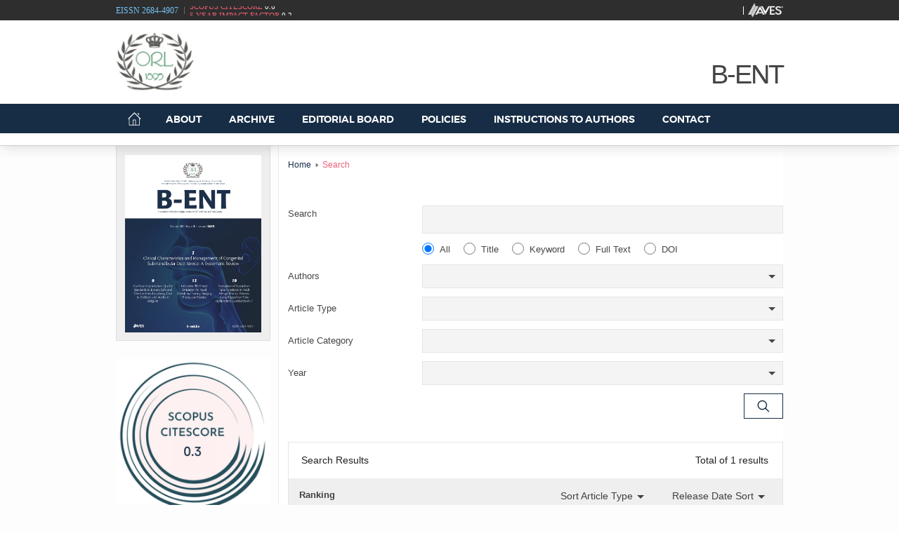

--- FILE ---
content_type: text/html; charset=utf-8
request_url: https://www.b-ent.be/en/search-15/?Authors=Marie%20Detroz
body_size: 6827
content:

<!DOCTYPE html>
<html lang="en"
      Cultere="en-US"
      data-rootId="0"
      data-pageid="15"
      xmlns="http://www.w3.org/1999/xhtml"
      xmlns:og="http://ogp.me/ns#"
      xmlns:fb="https://www.facebook.com/2008/fbml">
<head>
    <title>Arama</title>
        <meta name="keywords" content="Search" />
        <meta name="description" content="Search" />
        <meta http-equiv="Content-Language" content="en" />
        <meta property='og:url' content='http://www.b-ent.be/en/search-15/?Authors=Marie Detroz' />
        <meta property='og:title' content='Arama' />
        <meta property='og:description' content='Search' />
        <link rel="canonical" href="https://www.b-ent.be/en/search-15/?authors=marie detroz" />
    <meta name="apple-mobile-web-app-capable" content="yes" />
    <meta content="text/html; charset=utf-8" http-equiv="Content-Type" />
    <meta name="viewport" content="width=device-width, initial-scale=1, maximum-scale=1, user-scalable=0" />
    <meta http-equiv="X-UA-Compatible" content="IE=edge,chrome=1,requiresActiveX=true" />
    <link href="/Content/images/favicon.png" rel="shortcut icon" type="image/x-icon" />
    <link href="/Content/css/css?v1" rel="stylesheet"/>

<!-- Global site tag (gtag.js) - Google Analytics -->
<script async src="https://www.googletagmanager.com/gtag/js?id=UA-162689950-1"></script>
<script>
  window.dataLayer = window.dataLayer || [];
  function gtag(){dataLayer.push(arguments);}
  gtag('js', new Date());

  gtag('config', 'UA-162689950-1');
</script>

</head>
<body class=baropen>
    <div id="royal_preloader">
        <div class="load"><img src="#" /></div>
    </div>
    <div class="left-body">
        <div class="overlay-back"></div><a href="/" title="menu" class="menu-home visible-xs "><i class="icon-home logo-text"></i></a>
        <div class="menu-mobil "><span class="bar1 bar"></span><span class="bar2 bar"></span><span class="bar3 bar"></span></div>
        <header class="header-web hidden-xs">

            <div class="Top-bar transition_200 Tob-bar-hidden">
                <div class="bar-dark">
                    <div class="container">
                                                    <div class="issn hidden-sm">EISSN 2684-4907</div>
                        <div class="news">
                            <div class="new_inner">
                                    <a  title="5 YEAR IMPACT FACTOR"><span>5 YEAR IMPACT FACTOR</span> 0.2</a>
                                    <a  title="SCOPUS CITESCORE"><span>SCOPUS CITESCORE</span> 0.6</a>
                                    <a  title="IMPACT FACTOR"><span>IMPACT FACTOR</span> 0.2</a>
                            </div>
                        </div>
                            <a href="https://avespublishing.com/" class="default-logo" target="_blank" rel="nofollow" title="logo"><img src="/Content/images/aves-logo.png" alt="Aves Logo" /></a>
                        <a class="logo-border default-logo"><span></span></a>


                                            </div>
                </div>
            </div>

            <div class="logo-field">
                <div class="container">
                                            <a href="https://orl-nko.be" target="_blank" class="logo-two" title="logo"><img src="/Content/images/thumbnail_image001.png" alt="logo" /></a>
                    <div class="logo-text-prop logo-text">
                        B-ENT
                    </div>
                </div>
            </div>

            

<div class="menu">
    <div class="container">
        <nav class="navbar navbar-default">
            <div class="navbar-header">
                <button type="button" class="navbar-toggle collapsed" data-toggle="collapse" data-target="#bs-example-navbar-collapse-1" aria-expanded="false">
                    <span class="sr-only">Toggle navigation</span>
                    <span class="icon-bar"></span>
                    <span class="icon-bar"></span>
                    <span class="icon-bar"></span>
                </button>
                <a class="navbar-brand" href="/EN" ><i></i></a>
            </div>
            <div class="collapse navbar-collapse" id="bs-example-navbar-collapse-1">

                <ul class="nav navbar-nav">
                            <li><a href="/en/about-107" title="ABOUT" data-id="7">ABOUT</a></li>
                            <li><a href="/en/archive-172" title="ARCHIVE" data-id="2">ARCHIVE</a></li>
                            <li><a href="/en/editorial-board-105" title="EDITORIAL BOARD" data-id="5">EDITORIAL BOARD</a></li>
                            <li>
                                <a href="/en/policies-103" title="POLICIES" data-id="3">POLICIES</a>
                                <div class="richmenu">
                                        <a href="/en/publication-ethics-1014" title="Publication Ethics" data-id="14">PUBLICATION ETHICS</a>
                                </div>
                            </li>
                            <li>
                                <a href="/en/instructions-to-authors-106" title="INSTRUCTIONS TO AUTHORS" data-id="6">INSTRUCTIONS TO AUTHORS</a>
                                <div class="richmenu">
                                        <a href="/en/forms-1013" title="FORMS" data-id="13">FORMS</a>
                                </div>
                            </li>
                            <li><a href="/en/contact-124" title="CONTACT" data-id="4">CONTACT</a></li>
                </ul>
            </div>
        </nav>
    </div>
</div>
        </header>

        <header class="header-mobile visible-xs">
            <div class="bar-dark">
                <div class="news">
                    <div class="new_inner">
                            <a  title="5 YEAR IMPACT FACTOR"><span>5 YEAR IMPACT FACTOR</span> 0.2</a>
                            <a  title="SCOPUS CITESCORE"><span>SCOPUS CITESCORE</span> 0.6</a>
                            <a  title="IMPACT FACTOR"><span>IMPACT FACTOR</span> 0.2</a>
                    </div>
                </div>
                    <a href="https://avespublishing.com/" target="_blank" class="default-logo" rel="nofollow" title="Aves Logo"><img src="/Content/images/aves-logo.png" alt="Aves Logo" /></a>
                <a class="logo-border default-logo"><span></span></a>

            </div>
            <div class="mobile-logo hidden-xs">
                <div class="mobile-logo-one"><img alt="logo" /></div>
                <div class="clearfix"></div>
            </div>
            <div class="mobile-text mobile-text-short logo-text">B-ENT</div>
        </header>

        <div id="body" style="min-height:1000px;">
            
            
<link href="/Content/css/bootstrap-multiselect.css" rel="stylesheet" />
<link href="/Content/css/subpage.css" rel="stylesheet" /><link href="/Content/css/jquery-ui.css" rel="stylesheet" />
<div class="container">
    <div class="section-left">

    <a target="_blank" href="/Content/files/Prelims(7).pdf" title="21 1  2025" class="cover-out hidden-xs">
        <div class="cover">
            <div class="overlay">
                <div class="overlay_pdf">
                    <span>PDF</span>
                    <i class="icon-pdf"></i>
                </div>
                
                
                
                
            </div>
            <img src="/Content/images/slider/Prelims-1%20(2)_page-0001.jpg" alt="21 114  2025" />
        </div>
    </a>




                    <a href="https://www.scopus.com/sourceid/146164" target=_blank class="left-box hidden-xs">
                        <img src="/Content/images/BENT(1).png" class="img-responsive" />
                    </a>
                    <a  class="left-box hidden-xs">
                        <img src="/Content/files/B-ENT.png" class="img-responsive" />
                    </a>
    <div class="clearfix"></div>
                <div class="left-box left-slide hidden-xs slide-blue left_slide_two left_slide_two-0" id="left_slide_two">
                    <div class="left-slide-head">HIGHLY CITED ARTICLES</div>
                    <div class="left-slide-out">
                            <div class="left-slide-item  active">
                                    <div class="left_slide_text_detail">
                                            <a href="https://www.b-ent.be/en/the-association-between-physical-activity-and-chronic-symptoms-after-a-unilateral-vestibular-deafferentation-narrative-review-131116" >
                                                The Association Between Physical Activity and Chronic Symptoms After a Unilateral Vestibular Deafferentation: Narrative Review
                                            </a>
                                        <p>By: Lien Van Laer,&nbsp;Nolan Herssens et al.&nbsp;</p>

                                    </div>
                                    <div class="left_slide_text_detail">
                                            <a href="https://www.b-ent.be/en/functional-and-symmetrical-hearing-after-bilateral-stapes-surgery-131117" >
                                                Functional and Symmetrical Hearing After Bilateral Stapes Surgery
                                            </a>
                                        <p>By: Mehmet Emrah Ceylan,&nbsp;Abdullah Dalğı&ccedil;&nbsp;et al.&nbsp;</p>

                                    </div>
                                    <div class="left_slide_text_detail">
                                            <a href="https://www.b-ent.be/en/otologic-symptoms-in-2-patients-with-cobaltcontaining-hip-prostheses-131184" >
                                                Otologic Symptoms in 2 Patients with CobaltContaining Hip Prostheses
                                            </a>
                                        <p>By: Miguel Caballero-Borrego,&nbsp;Martyn Turner,&nbsp;Francesc Larrosa</p>

                                    </div>
                            </div>
                            <div class="left-slide-item  ">
                                    <div class="left_slide_text_detail">
                                            <a href="https://www.b-ent.be/en/anosmia-and-covid-19-in-south-lombardy-description-of-the-first-cases-series-in-europe-13946">
                                                Anosmia and COVID-19 in south Lombardy: description of the first cases series in Europe
                                            </a>
                                        <p>By: Capelli, M and Gatti, P</p>

                                    </div>
                                    <div class="left_slide_text_detail">
                                            <a href="https://www.b-ent.be/en/evaluation-of-nasal-function-in-patients-with-covid-19-nasal-secretion-nasal-clearance-and-snot-22-score-13978" target=_blank>
                                                Evaluation of nasal function in patients with COVID-19: nasal secretion, nasal clearance, and SNOT-22 score
                                            </a>
                                        <p>By: Baki, A; Damlaca, S; Yildiz, M; et al.&nbsp;</p>

                                    </div>
                                    <div class="left_slide_text_detail">
                                            <a href="https://www.b-ent.be/en/challenges-in-pediatric-otolaryngology-in-the-covid-19-pandemic-insights-from-current-protocols-and-management-strategies-13945" target=_blank>
                                                Challenges in pediatric otolaryngology in the COVID-19 pandemic: insights from current protocols and management strategies
                                            </a>
                                        <p>By: Van der Poel, N; Mansbach, AL; Loundon, N; et al.&nbsp;</p>

                                    </div>
                            </div>
                            <div class="left-slide-item  ">
                                    <div class="left_slide_text_detail">
                                            <a href="https://www.b-ent.be/en/minimal-outcome-measurements-in-pediatric-cochlear-implant-users-a-consensus-paper-131008" target=_blank>
                                                Minimal outcome measurements in pediatric cochlear implant users: a consensus paper
                                            </a>
                                        <p>By: Mertens, G; Hofkens, A; Van de Heyning, P; et al.&nbsp;</p>

                                    </div>
                                    <div class="left_slide_text_detail">
                                            <a href="https://www.b-ent.be/en/is-an-increase-in-the-depth-of-the-olfactory-fossa-caused-by-excessive-vertical-facial-growth-a-radiological-study-13953" target=_blank>
                                                Is an increase in the depth of the olfactory fossa caused by excessive vertical facial growth? A radiological study ocr
                                            </a>
                                        <p>By: Calvo-Henriquez, C; Ruano-Ravina, A; Martinez-Capoccioni, G; et al.&nbsp;</p>

                                    </div>
                            </div>
                    </div>
                    <a  class="more-detail">
                    </a>
                    <div class="left_slide_control">
                        <a class="left_slide_control_left" href="javascript:void(0)"><i class="icon-arrow-left"></i></a>
                        <a class="left_slide_control_right" href="javascript:void(0)"><i class="icon-arrow-right"></i></a>
                    </div>
                </div>
    <div class="clearfix"></div>
    <div class="clearfix"></div>
    <div class="clearfix"></div>
    <div class="clearfix"></div>
    <div class="clearfix"></div>
    <div class="clearfix"></div>
    <div class="clearfix"></div>
    <div class="clearfix"></div>
    <div class="clearfix"></div>


</div>
    <div class="section-right">
        <ol class="breadcrumb">
            <li><a href="/EN">Home </a></li>
            
            <li class="active">Search </li>
        </ol>
        

<form class="form-horizontal  advanced-search" action="/tr/Makalefiltre" method="post">
    <div class="form-group row">
        <label class="col-sm-4 col-md-3"> Search</label>
        <div class="col-sm-8 col-md-9 input-alan" >
            <input class="form-control" id="Arama" name="Arama" type="text" value="" />
        </div>
    </div>

    <div class="form-group row formradio">
        <label class="col-sm-4 col-md-3"></label>
        <div class="col-sm-8 col-md-9 input-alan">
            <div class="radio">
                <label>
                    <input checked="checked" id="AramaTipi" name="AramaTipi" type="radio" value="all" />
                     All
                </label>
                <label>
                    <input id="AramaTipi" name="AramaTipi" type="radio" value="baslik" />
                     Title
                </label>

                <label>
                    <input id="AramaTipi" name="AramaTipi" type="radio" value="anahtarkelimeler" />
                     Keyword
                </label>

                <label>
                    <input id="AramaTipi" name="AramaTipi" type="radio" value="tammetin" />
                     Full Text
                </label>

                <label>
                    <input id="AramaTipi" name="AramaTipi" type="radio" value="doi" />
                     DOI
                </label>

            </div>
        </div>
    </div>

    <div class="form-group row">
        <label class="col-sm-4 col-md-3"> Authors</label>
        <input id="yazar" type="hidden" />
        <div class="col-sm-8 col-md-9 input-alan yazarinput">
            <input class="form-control" type="text" placeholder="Loading...">
        </div>
    </div>

    <div class="form-group row">
        <label class="col-sm-4 col-md-3"> Article Type</label>
        <input id="tur" type="hidden" />
        <div class="col-sm-8 col-md-9 input-alan MakaleTurinput">
            <input class="form-control" type="text" placeholder="Loading ...">
        </div>
    </div>
    <div class="form-group row">
        <label class="col-sm-4 col-md-3">Article Category </label>
        <input id="kategori" type="hidden" />
        <div class="col-sm-8 col-md-9 input-alan makalekategoriinput">
            <input class="form-control" type="text" placeholder="Loading ...">

        </div>
    </div>
    <div class="form-group row">
        <label class="col-sm-4 col-md-3">Year</label>
        <div class="col-sm-8 col-md-9 input-alan">
            <input id="year" type="hidden" />
            <select id="yil" multiple="multiple">
                    <option value="2025">2025</option>
                    <option value="2024">2024</option>
                    <option value="2023">2023</option>
                    <option value="2022">2022</option>
                    <option value="2021">2021</option>
                    <option value="2020">2020</option>
                    <option value="2019">2019</option>
                    <option value="2018">2018</option>
                    <option value="2017">2017</option>
                    <option value="2016">2016</option>
                    <option value="2015">2015</option>
                    <option value="2014">2014</option>
                    <option value="2013">2013</option>
                    <option value="2012">2012</option>
                    <option value="2011">2011</option>
                    <option value="2010">2010</option>
                    <option value="2009">2009</option>
                    <option value="2008">2008</option>
                    <option value="2007">2007</option>
                    <option value="2006">2006</option>
                    <option value="2005">2005</option>
            </select>
        </div>
    </div>
    <div class="form-group row">
        <label class="col-sm-4 col-md-3"></label>
        <div class="col-sm-8 col-md-9 input-alan">
            <button id="submit" type="button" onclick="Event.SearchDetailFilter()" class="btn btn-primary btn-arama"><i class="icon-arama"></i></button>
        </div>
    </div>

</form>

        <div class="search-sonuc">
            <div class="search-head">
                Search Results <div class="pull-right">
                    Total of <span>1</span> results
                </div>
            </div>
            <div class="json_load">
                <div class="search-article-head">
                    <div>Ranking</div>
                    <a href="javascript:void(0)" data-order="0">Release Date Sort  <span class="caret"></span></a>
                    <a href="javascript:void(0)" data-order="0"> Sort Article Type  <span class="caret"></span></a>
                    <div class="clearfix"></div>
                </div>
                <div class="article_button load_more_btn-2 hidden" style="width:100%">
                    <button type="button" class="btn btn-default btn-block transition_200 " style="width:100%; border: 0px solid #2babde;">
                        LOADING
                        <div class='uil-reload-css' style='-webkit-transform:scale(0.6);right: 35%;'><div></div></div>
                    </button>
                </div>
                <div class="json_content">
                    

    <div class="article ">
        <div class="article_content">
            <a href="/en/ear-nose-and-throat-service-during-the-covid-19-pandemic-a-cross-sectional-study-13990" title="Ear, nose, and throat service during the COVID-19 pandemic: a cross-sectional study"><h2>Ear, nose, and throat service during the COVID-19 pandemic: a cross-sectional study</h2></a>
            <p>
                    <a href="/en/search-15/?Authors=Nicolas Peigneux" title="Nicolas Peigneux">Nicolas Peigneux, </a>
                    <a href="/en/search-15/?Authors=Lionel J. Benchimol" title="Lionel J. Benchimol">Lionel J. Benchimol, </a>
                    <a href="/en/search-15/?Authors=Guillaume Bendavid" title="Guillaume Bendavid">Guillaume Bendavid, </a>
                    <a href="/en/search-15/?Authors=Marie Detroz" title="Marie Detroz">Marie Detroz, </a>
                    <a href="/en/search-15/?Authors=Chloe Marecaux" title="Chloe Marecaux">Chloe Marecaux, </a>
                    <a href="/en/search-15/?Authors=Laurence Pottier" title="Laurence Pottier">Laurence Pottier, </a>
                    <a href="/en/search-15/?Authors=Marc Samaha" title="Marc Samaha">Marc Samaha, </a>
                    <a href="/en/search-15/?Authors=Philippe P. Lefebvre" title="Philippe P. Lefebvre">Philippe P. Lefebvre, </a>
                    <a href="/en/search-15/?Authors=Anne-Lise Poirrier" title="Anne-Lise Poirrier">Anne-Lise Poirrier </a>
            </p>
            <p>
                (B-ENT 2020; 16: 182-186)

                    <span>DOI: 10.5152/B-ENT.2021.20183</span>
            </p>

            <div class="article_content_link">
                <a href="/en/ear-nose-and-throat-service-during-the-covid-19-pandemic-a-cross-sectional-study-13990">Abstract</a>
                    <a href="/en/ear-nose-and-throat-service-during-the-covid-19-pandemic-a-cross-sectional-study-16993" target="_blank" title="Ear, nose, and throat service during the COVID-19 pandemic: a cross-sectional study Full Text (PDF)">
                        Full Text ( <i class=icon-pdf-1></i> PDF)
                    </a>
                                
                <a href="/en/search-15?Related=ear-nose-and-throat-service-during-the-covid-19-pandemic-a-cross-sectional-study-990" title="Ear, nose, and throat service during the COVID-19 pandemic: a cross-sectional study Related Articles" class="">
                    Related Articles
                </a>
            </div>
        </div>
        <div class="clearfix"></div>
    </div>

                </div>
            </div>
            <div class="article_button">
                <button type="button" class="btn btn-default transition_200 load_more_btn" onclick="Event.LoadMore()">
                    LOAD MORE
                    <div class='uil-reload-css' style='-webkit-transform:scale(0.6)'><div></div></div>
                </button>
            </div>
        </div>
    </div>
    <div class="clearfix"></div>
</div>
<style>
    .seachkey {
        background-color: #ff0;
        color: #000 !important;
        display: inline-table !important;
    }
</style>


            <div class="clearfix"></div>
        </div>

        <footer>
            <div class="footer">
                <div class="container">
                    

<div class="footer-one">
    <p><a href="https://www.b-ent.be/en/about-107">About</a><br />
<a href="https://www.b-ent.be/en/abstracting-and-indexing-108">Abstracting and Indexing</a><br />
<a href="https://www.b-ent.be/en/editorial-board-105">Editorial Board</a><br />
<a href="https://www.b-ent.be/en/aims-and-scope-103">Aims and Scope</a><br />
<a href="https://www.b-ent.be/en/instructions-to-authors-106">Instructions to Authors</a></p>

    
</div>

                    


<div class="footer-two footer-one">
    <p><a href="https://bent.manuscriptmanager.net/" target="_blank">Manuscript Submission</a><br />
<a href="https://www.b-ent.be/en/archive-172">Archive</a><br />
<a href="https://www.b-ent.be/EN">Latest Issue</a><br />
<a href="https://www.b-ent.be/EN/Ocak-2020-0092">Early View Articles</a><br />
<a href="https://www.b-ent.be/en/copyright-109" target="_blank">Copyright</a></p>

        
    </div>
                    
<div class="footer-three footer-one ">
    <p><a href="https://www.b-ent.be/Content/files/B-ENT_CAF.PDF" target="_blank">Copyright Agreement</a><br />
<a href="http://www.icmje.org/recommendations/" target="_blank">ICMJE Recommendations</a><br />
<a href="https://www.b-ent.be/en/contact-124">Contact</a><br />
<a href="https://www.b-ent.be/en/contact-124">Permissions</a></p>

</div>

                    

<div class="footer-four footer-one">
    <div class="footer-four-app">
<p><a href="https://orl-nko.be/" target="_blank">Royal Belgian Society for ENT and Head and Neck Surgery</a></p>
    </div>
</div>

                    <div class="clearfix"></div>
                </div>
                    <div class="footer-right"></div>
            </div>
            <div class="latest-copyright">
                <div class="container">
                    <div class="footer-logo">
                            <a href="https://avespublishing.com/" target="_blank" title="Aves Logo" rel="nofollow">
                                <img src="/Content/images/aves-logo-alt.png" alt="Aves Logo" />
                            </a>
                        <a class="logo-border "><span></span></a>
                    </div>
                    <div class="Latest">
                        Latest Update:
                        06.11.2025
                    </div>
                    <div class="copyright">
                        <p>AVES | Copyright &copy; 2025&nbsp;Royal Belgian Society for ENT and Head and Neck Surgery&nbsp;|</p>

                    </div>
                    <div class="clearfix"></div>
                </div>
            </div>
        </footer>

    </div>
    <div class="right-menu">
        <div class="bar-dark">
                    </div>
        <div class="mobile-issn">
            EISSN <span>2684-4907</span>
        </div>
        <div class="mobil-list">
            

<ul class="menu__level menu__level--current menu-level-open" data-menu="submenu-0">
            <li><a href="/en/about-107"  title="ABOUT">ABOUT</a></li>
            <li><a href="/en/archive-172"  title="ARCHIVE">ARCHIVE</a></li>
            <li><a href="/en/editorial-board-105"  title="EDITORIAL BOARD">EDITORIAL BOARD</a></li>
            <li><a href="/en/policies-103"  title="POLICIES">POLICIES</a></li>
            <li><a href="https://bent.manuscriptmanager.net/sLib/v4/login.php?paramScreen=Sg6iCv8WWQWClZmZNpq6BncNAtI1drt32SMEOcKkneQ="  title="MANUSCRIPT SUBMISSION">MANUSCRIPT SUBMISSION</a></li>
            <li><a href="javascript:void(0)" data-submenu="submenu-6" title="INSTRUCTIONS TO AUTHORS">INSTRUCTIONS TO AUTHORS <span class="icon-foother-ok"></span></a></li>
            <li><a href="/en/contact-124"  title="CONTACT">CONTACT</a></li>
            <li><a href="/en/search-15"  title="Search">SEARCH</a></li>
            <li><a href="https://www.b-ent.be/EN/Ocak-2020-0092" title="EARLY VIEW ARTICLES">EARLY VIEW ARTICLES</a></li>
</ul>


<ul class="menu__level menu__level--right" data-menu="submenu-6">
    <li><a href="javascript:void(0)" class="mobil-back"><i class="icon-english-sol"></i>BACK </a></li>
            <li>
                <a title="FORMS"  href="/en/forms-1013"><i class="icon-zengin-menu"></i>FORMS</a>
            </li>
</ul>


<ul class="menu__level menu__level--right" data-menu="submenu-13">
    <li><a href="javascript:void(0)" class="mobil-back"><i class="icon-english-sol"></i>BACK </a></li>
</ul>




        </div>
        
    </div>
    <div class="modal fade in" id="page" tabindex="-1" role="dialog" aria-labelledby="page" aria-hidden="false">
        <div class="modal-dialog modal-lg" role="document">
            <div class="modal-content ">
                <div class="modal-header page-modal-header">
                    <button type="button" class="close" data-dismiss="modal" aria-label="Close">
                        <span aria-hidden="true">&times;</span>
                    </button>
                    <h4 class="modal-title" id="page-seyehatLabel">Send To Friend</h4>
                </div>
                <div class="modal-body ">
                    <div class="row">
                        <div class="col-md-12">
                            <form action="/post/EN/emailpost" class="ajaxform">
                                <input name="__RequestVerificationToken" type="hidden" value="-IvMYyJykxLtcUpO1XsBHBoA42_Pws6jP2Awi5IAAPsiA9G3xkPzn4DzMiOcNEVCA86GejASQLC94e20kfLzH7EPKZspJqQmVWkDBdblwi01" />
                                <div class="message"> </div>
                                <input type="hidden" name="id" value="15" />
                                <div class="form-group">
                                    <label for="email1" generated="true" class="error">Email</label>
                                    <input class="form-control" name="email" id="email1" type="email" required placeholder="E-Mail" title="E-Mail" />
                                    <br />
                                    <div class="form-group form-control-sm col-md-4">
                                        <div class="loadcaptcha "><div class="loader">Loading...</div></div>
                                    </div>
                                    <button type="submit" class="btn btn-primary btn-arama mod-2" style="margin-top:30px">
                                        Submit
                                    </button>
                                </div>
                            </form>
                        </div>
                    </div>
                </div>
            </div>
        </div>
    </div>


    

    <script src="/Scripts/modernizr-2.6.2.js"></script>
    <script src="/Scripts/jquery-3.6.0.min.js"></script>
    <script src="/Scripts/jquery.easings.min.js"></script>
    <script src="/Scripts/bootstrap.min.js"></script>
    <script src="/Scripts/jquery.touchSwipe.min.js"></script>
    <script src="/Scripts/royal_preloader.min.js"></script>
    <script src="/Scripts/layout.min.js"></script>

    <script src="/Scripts/news_slider.min.js"></script>
    <script src="/Scripts/left_slide.min.js"></script>
    <script src="/Scripts/_UI.min.js?v=33"></script>
    
    <script src="/Scripts/bootstrap-multiselect.js"></script>
    <script src="/Scripts/arama.min.js"></script>
    <script src="/Scripts/arama-form-post.min.js"></script>
    <script src="/Scripts/jquery-ui.js"></script>

    <script src="/Scripts/AutoComp.js?v=01"></script>

<script defer src="//js.trendmd.com/trendmd.min.js" data-trendmdconfig='{"journal_id”:"79244","element":"#trendmd-suggestions"}'></script><script defer src="https://static.cloudflareinsights.com/beacon.min.js/vcd15cbe7772f49c399c6a5babf22c1241717689176015" integrity="sha512-ZpsOmlRQV6y907TI0dKBHq9Md29nnaEIPlkf84rnaERnq6zvWvPUqr2ft8M1aS28oN72PdrCzSjY4U6VaAw1EQ==" data-cf-beacon='{"version":"2024.11.0","token":"4772772b6ee146a5b75d8533d41961d4","r":1,"server_timing":{"name":{"cfCacheStatus":true,"cfEdge":true,"cfExtPri":true,"cfL4":true,"cfOrigin":true,"cfSpeedBrain":true},"location_startswith":null}}' crossorigin="anonymous"></script>
</body>
</html>


--- FILE ---
content_type: text/html; charset=utf-8
request_url: https://www.b-ent.be/post/en/CaptchaImg
body_size: -115
content:


<div class="form-group ">
    <div class="input-group ">
   <img class="img-responsive" src="/post/tr/CaptchaRandomImage/79" id="GetCaptchaImageId" width="100%" />
        <span class="input-group-addon" onclick="loadCaptcha();">
            <i class="panel-refresh"></i>
        </span>
    </div>
</div>
<div class="form-group">
    <input type="text" name="captchaValid" value="" required tabindex = "6" class = "form-control" placeholder = Metni Yazın  style="text-transform:uppercase;"/>
    
</div>


--- FILE ---
content_type: text/html; charset=utf-8
request_url: https://www.b-ent.be/post/en/SelectMakalekategori
body_size: -85
content:



<select id="makalekategori" multiple="multiple">
</select>
<script>
    $(document).ready(function () {
        var lng = $('html').attr("lang");
        $('#makalekategori').multiselect({
            includeSelectAllOption: true,
            enableCaseInsensitiveFiltering: true,
            selectAllText: (lng == "tr" ? ' Tümünü Seç' : 'Select All'),
            filterPlaceholder: (lng == "tr" ? ' Arama' : 'Search'),
            nonSelectedText: '',
            nSelectedText: (lng == "tr" ? ' Seçili' : 'Selected'),
            allSelectedText: (lng == "tr" ? 'Tümü Seçili' : 'All Selected'),
        });
        Event.SelectChange();
    });
</script>


--- FILE ---
content_type: text/html; charset=utf-8
request_url: https://www.b-ent.be/post/en/SelectMakaleTur
body_size: 150
content:


<select id="makaleturu" multiple="multiple">
        <option value="14">Biennial report B-ENT 2022-2023</option>
        <option value="6">Case Report</option>
        <option value="16">Case Reports</option>
        <option value="12">Case Reports and Clinical Pearls</option>
        <option value="11">Case SERIES</option>
        <option value="4">Commentary</option>
        <option value="8">Editorial</option>
        <option value="10">Letter to the Editor</option>
        <option value="7">Original Article</option>
        <option value="17">Original Articles</option>
        <option value="9">Original Contribution</option>
        <option value="3">Perspective</option>
        <option value="2">Review</option>
        <option value="13">Reviewer List</option>
        <option value="18">Reviews</option>
        <option value="1">Short Communication</option>
        <option value="5">Systematic Review </option>
</select>

<script>
    $(document).ready(function () {
        var lng = $('html').attr("lang");
        $('#makaleturu').multiselect({
            includeSelectAllOption: true,
            enableCaseInsensitiveFiltering: true,
            selectAllText: (lng == "tr" ? ' Tümünü Seç' : 'Select All'),
            filterPlaceholder: (lng == "tr" ? ' Arama' : 'Search'),
            nonSelectedText: '',
            nSelectedText: (lng == "tr" ? ' Seçili' : 'Selected'),
            allSelectedText: (lng == "tr" ? 'Tümü Seçili' : 'All Selected'),
        });
        Event.SelectChange();
    });
</script>


--- FILE ---
content_type: text/html; charset=utf-8
request_url: https://www.b-ent.be/post/en/yazarinput
body_size: 37432
content:


<select id="yazarlar" multiple="multiple">
        <option value=". Yildirim">. Yildirim</option>
        <option value="A Ciorba">A Ciorba</option>
        <option value="A Di Laora">A Di Laora</option>
        <option value="A Grilli">A Grilli</option>
        <option value="A. A Khoo">A. A Khoo</option>
        <option value="A. A. Bayram">A. A. Bayram</option>
        <option value="A. A. Cırık">A. A. Cırık</option>
        <option value="A. A. Sazgar">A. A. Sazgar</option>
        <option value="A. A. Yazidi">A. A. Yazidi</option>
        <option value="A. Abrouq">A. Abrouq</option>
        <option value="A. Agathaggelidis">A. Agathaggelidis</option>
        <option value="A. Al Hawat">A. Al Hawat</option>
        <option value="A. Al- Zalabani">A. Al- Zalabani</option>
        <option value="A. Al-Asfoor">A. Al-Asfoor</option>
        <option value="A. Alherabi">A. Alherabi</option>
        <option value="A. Al-lami">A. Al-lami</option>
        <option value="A. Altın">A. Altın</option>
        <option value="A. Antoniadis">A. Antoniadis</option>
        <option value="A. Apan">A. Apan</option>
        <option value="A. Arıncı">A. Arıncı</option>
        <option value="A. Arslanoğlu">A. Arslanoğlu</option>
        <option value="A. Arvin Sazgar">A. Arvin Sazgar</option>
        <option value="A. Asanau">A. Asanau</option>
        <option value="A. Asimakopoulos">A. Asimakopoulos</option>
        <option value="A. Aspris">A. Aspris</option>
        <option value="A. Awada">A. Awada</option>
        <option value="A. B. Cengiz">A. B. Cengiz</option>
        <option value="A. B. Marin Fernandez">A. B. Marin Fernandez</option>
        <option value="A. Bacciu">A. Bacciu</option>
        <option value="A. Bagheri">A. Bagheri</option>
        <option value="A. Baharudin">A. Baharudin</option>
        <option value="A. Bajraktari">A. Bajraktari</option>
        <option value="A. Ballacchino">A. Ballacchino</option>
        <option value="A. Bayram">A. Bayram</option>
        <option value="A. Bedogni">A. Bedogni</option>
        <option value="A. Beham">A. Beham</option>
        <option value="A. Bel">A. Bel</option>
        <option value="A. Benhammou">A. Benhammou</option>
        <option value="A. Berto">A. Berto</option>
        <option value="A. Binnetoglu">A. Binnetoglu</option>
        <option value="A. Bizaki">A. Bizaki</option>
        <option value="A. Bockstael">A. Bockstael</option>
        <option value="A. Boudewyn">A. Boudewyn</option>
        <option value="A. Boudewyns">A. Boudewyns</option>
        <option value="A. Budak">A. Budak</option>
        <option value="A. C. Basaklar">A. C. Basaklar</option>
        <option value="A. C. Başaklar">A. C. Başaklar</option>
        <option value="A. C. Yumuşakhuylu">A. C. Yumuşakhuylu</option>
        <option value="A. Calli">A. Calli</option>
        <option value="A. Cama">A. Cama</option>
        <option value="A. Castiglione">A. Castiglione</option>
        <option value="A. Castro">A. Castro</option>
        <option value="A. Ceolin">A. Ceolin</option>
        <option value="A. Ceylan">A. Ceylan</option>
        <option value="A. Chaikh">A. Chaikh</option>
        <option value="A. Chalmers">A. Chalmers</option>
        <option value="A. Charpiot">A. Charpiot</option>
        <option value="A. Ciorba">A. Ciorba</option>
        <option value="A. Conrad">A. Conrad</option>
        <option value="A. Crocetti">A. Crocetti</option>
        <option value="A. Croo">A. Croo</option>
        <option value="A. De Ganseman">A. De Ganseman</option>
        <option value="A. De Mey">A. De Mey</option>
        <option value="A. De Stefano">A. De Stefano</option>
        <option value="A. Decotte">A. Decotte</option>
        <option value="A. Deganello">A. Deganello</option>
        <option value="A. Delhez">A. Delhez</option>
        <option value="A. Dendooven">A. Dendooven</option>
        <option value="A. Di Bernardo">A. Di Bernardo</option>
        <option value="A. Díaz-Anadón">A. Díaz-Anadón</option>
        <option value="A. Dierckx">A. Dierckx</option>
        <option value="A. Dietz">A. Dietz</option>
        <option value="A. Doyen">A. Doyen</option>
        <option value="A. Dupret">A. Dupret</option>
        <option value="A. Dupret-Bories">A. Dupret-Bories</option>
        <option value="A. Durmaz">A. Durmaz</option>
        <option value="A. E. Lehmann">A. E. Lehmann</option>
        <option value="A. El Khedim">A. El Khedim</option>
        <option value="A. El Shazly">A. El Shazly</option>
        <option value="A. Eleftheriadou">A. Eleftheriadou</option>
        <option value="A. El-Shazly">A. El-Shazly</option>
        <option value="A. Englebert">A. Englebert</option>
        <option value="A. Eryılmaz">A. Eryılmaz</option>
        <option value="A. Eryilmaz">A. Eryilmaz</option>
        <option value="A. Evangelista">A. Evangelista</option>
        <option value="A. F. Kiroğlu">A. F. Kiroğlu</option>
        <option value="A. Farboud">A. Farboud</option>
        <option value="A. Fassolis">A. Fassolis</option>
        <option value="A. Fiska">A. Fiska</option>
        <option value="A. Franchi">A. Franchi</option>
        <option value="A. François">A. François</option>
        <option value="A. Frasoldati">A. Frasoldati</option>
        <option value="A. Fukuo">A. Fukuo</option>
        <option value="A. G. De Volder">A. G. De Volder</option>
        <option value="A. G. M. Schilder">A. G. M. Schilder</option>
        <option value="A. G. Petrucci">A. G. Petrucci</option>
        <option value="A. G. Yasak">A. G. Yasak</option>
        <option value="A. Gaddi">A. Gaddi</option>
        <option value="A. Ghorbel">A. Ghorbel</option>
        <option value="A. Ghuysen">A. Ghuysen</option>
        <option value="A. Giatromanolaki">A. Giatromanolaki</option>
        <option value="A. Gillet">A. Gillet</option>
        <option value="A. Gocmen">A. Gocmen</option>
        <option value="A. Goeleven">A. Goeleven</option>
        <option value="A. Gokler">A. Gokler</option>
        <option value="A. Golnabi">A. Golnabi</option>
        <option value="A. Grandjean">A. Grandjean</option>
        <option value="A. Grégoire">A. Grégoire</option>
        <option value="A. H. Behzadi">A. H. Behzadi</option>
        <option value="A. Hahn">A. Hahn</option>
        <option value="A. Hajtman">A. Hajtman</option>
        <option value="A. Hanot">A. Hanot</option>
        <option value="A. Haron">A. Haron</option>
        <option value="A. Hazurović">A. Hazurović</option>
        <option value="A. Heshmat">A. Heshmat</option>
        <option value="A. Higuet">A. Higuet</option>
        <option value="A. Ibáñez">A. Ibáñez</option>
        <option value="A. Indelicato">A. Indelicato</option>
        <option value="A. Iriz">A. Iriz</option>
        <option value="A. İkincioğulları">A. İkincioğulları</option>
        <option value="A. J Durrani">A. J Durrani</option>
        <option value="A. J. Bizaki">A. J. Bizaki</option>
        <option value="A. Janecke">A. Janecke</option>
        <option value="A. Javer">A. Javer</option>
        <option value="A. K. Erdemoglu">A. K. Erdemoglu</option>
        <option value="A. K. Stamou">A. K. Stamou</option>
        <option value="A. Kahraman">A. Kahraman</option>
        <option value="A. Kanmaz">A. Kanmaz</option>
        <option value="A. Kaprana">A. Kaprana</option>
        <option value="A. Kara">A. Kara</option>
        <option value="A. Karimi Yazdi">A. Karimi Yazdi</option>
        <option value="A. Khafif">A. Khafif</option>
        <option value="A. Khbou">A. Khbou</option>
        <option value="A. Kiki">A. Kiki</option>
        <option value="A. Kita">A. Kita</option>
        <option value="A. Kleine Punte">A. Kleine Punte</option>
        <option value="A. Koole">A. Koole</option>
        <option value="A. Koybasioglu">A. Koybasioglu</option>
        <option value="A. Kraal">A. Kraal</option>
        <option value="A. Kuboki">A. Kuboki</option>
        <option value="A. Kurotova">A. Kurotova</option>
        <option value="A. Kutluhan">A. Kutluhan</option>
        <option value="A. Kyrgidis">A. Kyrgidis</option>
        <option value="A. L. Mansbach">A. L. Mansbach</option>
        <option value="A. L. Poirrier">A. L. Poirrier</option>
        <option value="A. L. Spina">A. L. Spina</option>
        <option value="A. L. Van de Velde">A. L. Van de Velde</option>
        <option value="A. Lackner">A. Lackner</option>
        <option value="A. Laenen">A. Laenen</option>
        <option value="A. Lammens">A. Lammens</option>
        <option value="A. Levêque">A. Levêque</option>
        <option value="A. Lo Casto">A. Lo Casto</option>
        <option value="A. M. Alkhalidi">A. M. Alkhalidi</option>
        <option value="A. M. Cano-Valdez">A. M. Cano-Valdez</option>
        <option value="A. M. H. Korver">A. M. H. Korver</option>
        <option value="A. M. Kuijpers-Jagtman">A. M. Kuijpers-Jagtman</option>
        <option value="A. M. Oudesluys-Murphy">A. M. Oudesluys-Murphy</option>
        <option value="A. M. Sadeghi">A. M. Sadeghi</option>
        <option value="A. M. Saibene">A. M. Saibene</option>
        <option value="A. M. Sesterhenn">A. M. Sesterhenn</option>
        <option value="A. Maccari">A. Maccari</option>
        <option value="A. Maes">A. Maes</option>
        <option value="A. Manganaris">A. Manganaris</option>
        <option value="A. Mansbach">A. Mansbach</option>
        <option value="A. Marco Garrido">A. Marco Garrido</option>
        <option value="A. Marien">A. Marien</option>
        <option value="A. Marque">A. Marque</option>
        <option value="A. Martinez">A. Martinez</option>
        <option value="A. Martini">A. Martini</option>
        <option value="A. Maudoux">A. Maudoux</option>
        <option value="A. Mediouni">A. Mediouni</option>
        <option value="A. Meric">A. Meric</option>
        <option value="A. Meuwese-Jongejeugd">A. Meuwese-Jongejeugd</option>
        <option value="A. Minovi">A. Minovi</option>
        <option value="A. Mistretta">A. Mistretta</option>
        <option value="A. Moukos">A. Moukos</option>
        <option value="A. Mouraux">A. Mouraux</option>
        <option value="A. N. Crespo">A. N. Crespo</option>
        <option value="A. N. Erkan">A. N. Erkan</option>
        <option value="A. Naessens">A. Naessens</option>
        <option value="A. Nicolaou">A. Nicolaou</option>
        <option value="A. Nikolaou">A. Nikolaou</option>
        <option value="A. Nogués-Sabaté">A. Nogués-Sabaté</option>
        <option value="A. Ohata">A. Ohata</option>
        <option value="A. Onea">A. Onea</option>
        <option value="A. Onursever">A. Onursever</option>
        <option value="A. Ozcan">A. Ozcan</option>
        <option value="A. Ö. Akidil">A. Ö. Akidil</option>
        <option value="A. Özdek">A. Özdek</option>
        <option value="A. P. Casani">A. P. Casani</option>
        <option value="A. P. Gadisseur">A. P. Gadisseur</option>
        <option value="A. Packeu">A. Packeu</option>
        <option value="A. Perić">A. Perić</option>
        <option value="A. Pirodda">A. Pirodda</option>
        <option value="A. Polat">A. Polat</option>
        <option value="A. Poyraz">A. Poyraz</option>
        <option value="A. Printza">A. Printza</option>
        <option value="A. Raji">A. Raji</option>
        <option value="A. Reali">A. Reali</option>
        <option value="A. Requilé">A. Requilé</option>
        <option value="A. Retout">A. Retout</option>
        <option value="A. Rodríguez-Falconi">A. Rodríguez-Falconi</option>
        <option value="A. S. Harris">A. S. Harris</option>
        <option value="A. S. Parra">A. S. Parra</option>
        <option value="A. S. Vardouniotis">A. S. Vardouniotis</option>
        <option value="A. Sabbe">A. Sabbe</option>
        <option value="A. Sadeler">A. Sadeler</option>
        <option value="A. Safavi">A. Safavi</option>
        <option value="A. Sanli">A. Sanli</option>
        <option value="A. Sarı">A. Sarı</option>
        <option value="A. Schrott-Fischer">A. Schrott-Fischer</option>
        <option value="A. Schrott-Fisher">A. Schrott-Fisher</option>
        <option value="A. Scotti">A. Scotti</option>
        <option value="A. Selcuk">A. Selcuk</option>
        <option value="Á. Silva">Á. Silva</option>
        <option value="A. Skouras">A. Skouras</option>
        <option value="A. Soda-Merhy">A. Soda-Merhy</option>
        <option value="A. Staffieri">A. Staffieri</option>
        <option value="A. Stamou">A. Stamou</option>
        <option value="A. Starovoyt">A. Starovoyt</option>
        <option value="A. Teymoortash">A. Teymoortash</option>
        <option value="A. Tezer">A. Tezer</option>
        <option value="A. Tıtız">A. Tıtız</option>
        <option value="A. Titiz">A. Titiz</option>
        <option value="A. Torfs">A. Torfs</option>
        <option value="A. Trinidad">A. Trinidad</option>
        <option value="A. Trinidade">A. Trinidade</option>
        <option value="A. Turan">A. Turan</option>
        <option value="A. Turkoz">A. Turkoz</option>
        <option value="A. Türk">A. Türk</option>
        <option value="A. Tzagaroulakis">A. Tzagaroulakis</option>
        <option value="A. Unal">A. Unal</option>
        <option value="A. Ural">A. Ural</option>
        <option value="A. Ü. Işık">A. Ü. Işık</option>
        <option value="A. Van Den Bruel">A. Van Den Bruel</option>
        <option value="A. Van der Vorst">A. Van der Vorst</option>
        <option value="A. van Wieringen">A. van Wieringen</option>
        <option value="A. Vardouniotis">A. Vardouniotis</option>
        <option value="A. Vassileiou">A. Vassileiou</option>
        <option value="A. Verdonck">A. Verdonck</option>
        <option value="A. Vermeulen">A. Vermeulen</option>
        <option value="A. Vignoli">A. Vignoli</option>
        <option value="A. Vinck">A. Vinck</option>
        <option value="A. Vleugels">A. Vleugels</option>
        <option value="A. Waeytens">A. Waeytens</option>
        <option value="A. Welge-Lüssen">A. Welge-Lüssen</option>
        <option value="A. Willaert">A. Willaert</option>
        <option value="A. Wywiał">A. Wywiał</option>
        <option value="A. Y. Yau">A. Y. Yau</option>
        <option value="A. Yakirevitch">A. Yakirevitch</option>
        <option value="A. Yavuzer">A. Yavuzer</option>
        <option value="A. Yetiş">A. Yetiş</option>
        <option value="A. Yildirim">A. Yildirim</option>
        <option value="A. Yilmaz">A. Yilmaz</option>
        <option value="A. Yuksel">A. Yuksel</option>
        <option value="A. Yüksel">A. Yüksel</option>
        <option value="A. Zanon">A. Zanon</option>
        <option value="A. Zarowski">A. Zarowski</option>
        <option value="A.E. Göker">A.E. Göker</option>
        <option value="A.F. Fatalieva">A.F. Fatalieva</option>
        <option value="A.F. Kıroğlu">A.F. Kıroğlu</option>
        <option value="A.F. Kiroğlu">A.F. Kiroğlu</option>
        <option value="A.K. Koç">A.K. Koç</option>
        <option value="A.-L. Mansbach">A.-L. Mansbach</option>
        <option value="A.L. Poirrier">A.L. Poirrier</option>
        <option value="A.-L. Poirrier">A.-L. Poirrier</option>
        <option value="A.-M. Bangels">A.-M. Bangels</option>
        <option value="A.-M. Van Binst">A.-M. Van Binst</option>
        <option value="A.M.L.C. Bischoff">A.M.L.C. Bischoff</option>
        <option value="A.-S. Carpentier">A.-S. Carpentier</option>
        <option value="A.S. De Paepe">A.S. De Paepe</option>
        <option value="A.-S. Despeghel">A.-S. Despeghel</option>
        <option value="A.-S. Dincq">A.-S. Dincq</option>
        <option value="A.-S. Hatert">A.-S. Hatert</option>
        <option value="A.-S. Vinck">A.-S. Vinck</option>
        <option value="A.-V. Sabbe">A.-V. Sabbe</option>
        <option value="Abdulaziz Alrabiah">Abdulaziz Alrabiah</option>
        <option value="Abdulhalim Aysel">Abdulhalim Aysel</option>
        <option value="Abdullah Aljasser">Abdullah Aljasser</option>
        <option value="Abdullah Dalgıç">Abdullah Dalgıç</option>
        <option value="Abdullah Dalğıç">Abdullah Dalğıç</option>
        <option value="Abdullah Özdem">Abdullah Özdem</option>
        <option value="Abdullah Sunar">Abdullah Sunar</option>
        <option value="Abdullah Taş">Abdullah Taş</option>
        <option value="Abdurrahman Bugra Cengiz">Abdurrahman Bugra Cengiz</option>
        <option value="Abhilash Konkimalla">Abhilash Konkimalla</option>
        <option value="Abitter Yücel">Abitter Yücel</option>
        <option value="Abu Bakar Zulkiflee">Abu Bakar Zulkiflee</option>
        <option value="Adem Binnetoğlu">Adem Binnetoğlu</option>
        <option value="Adem Bora">Adem Bora</option>
        <option value="Adem Doğaner">Adem Doğaner</option>
        <option value="Adnan Fuat Büyüklü">Adnan Fuat Büyüklü</option>
        <option value="Adnan Özdemir">Adnan Özdemir</option>
        <option value="Afra Alkan">Afra Alkan</option>
        <option value="Ahmed Alammar">Ahmed Alammar</option>
        <option value="Ahmed Nabil Elsamnody">Ahmed Nabil Elsamnody</option>
        <option value="Ahmet Adnan Cırık">Ahmet Adnan Cırık</option>
        <option value="Ahmet Baki">Ahmet Baki</option>
        <option value="Ahmet Emre Süslü">Ahmet Emre Süslü</option>
        <option value="Ahmet Kara">Ahmet Kara</option>
        <option value="Ahmet Kızılay">Ahmet Kızılay</option>
        <option value="Ahmet Koder">Ahmet Koder</option>
        <option value="Ahmet Mert Bilgili">Ahmet Mert Bilgili</option>
        <option value="Ahmet Rıfat Karasalihoğlu">Ahmet Rıfat Karasalihoğlu</option>
        <option value="Ahmet Yükkaldıran">Ahmet Yükkaldıran</option>
        <option value="Alaaddin Yilmaz">Alaaddin Yilmaz</option>
        <option value="Alberto Maria Saibene">Alberto Maria Saibene</option>
        <option value="Alberto Ruano-Ravina">Alberto Ruano-Ravina</option>
        <option value="Aleksandar Perić">Aleksandar Perić</option>
        <option value="Alessandra Lissoni">Alessandra Lissoni</option>
        <option value="Alessandro Vinciguerra">Alessandro Vinciguerra</option>
        <option value="Alex Liesenborghs">Alex Liesenborghs</option>
        <option value="Alexandra Pashkova">Alexandra Pashkova</option>
        <option value="Alexandre Ghuysen">Alexandre Ghuysen</option>
        <option value="Ali Cemal Yumuşakhuylu">Ali Cemal Yumuşakhuylu</option>
        <option value="Ali K. Mahrous">Ali K. Mahrous</option>
        <option value="Alice Lenaerts">Alice Lenaerts</option>
        <option value="Alice Parisi">Alice Parisi</option>
        <option value="Alison Hunt">Alison Hunt</option>
        <option value="Alok Thakar">Alok Thakar</option>
        <option value="Alper Tabaru">Alper Tabaru</option>
        <option value="Alper Yenigün">Alper Yenigün</option>
        <option value="Alptuğ Atila">Alptuğ Atila</option>
        <option value="Amber Coppens">Amber Coppens</option>
        <option value="Amelie Cailliau">Amelie Cailliau</option>
        <option value="Aminuddin Bin Saim">Aminuddin Bin Saim</option>
        <option value="An Boudewyns">An Boudewyns</option>
        <option value="Anaïs Grégoire">Anaïs Grégoire</option>
        <option value="Anaïs Hanot">Anaïs Hanot</option>
        <option value="André Alves Carção">André Alves Carção</option>
        <option value="André Mouraux">André Mouraux</option>
        <option value="Andrea Albera">Andrea Albera</option>
        <option value="Andrea Di Laora">Andrea Di Laora</option>
        <option value="Andrea Rampi">Andrea Rampi</option>
        <option value="Anja Bernaerts">Anja Bernaerts</option>
        <option value="Anja Kurz">Anja Kurz</option>
        <option value="Ankur Mohan">Ankur Mohan</option>
        <option value="Ann Hallemans">Ann Hallemans</option>
        <option value="Anna Ancion">Anna Ancion</option>
        <option value="Anne Doyen">Anne Doyen</option>
        <option value="Anne Sieben">Anne Sieben</option>
        <option value="Anne Sophie Bonte">Anne Sophie Bonte</option>
        <option value="Anneclaire V. Vroegop">Anneclaire V. Vroegop</option>
        <option value="Anneclaire Vroegop">Anneclaire Vroegop</option>
        <option value="Anne-Françoise Donneau">Anne-Françoise Donneau</option>
        <option value="Anne-Laure Mansbach">Anne-Laure Mansbach</option>
        <option value="Annelien Huygen">Annelien Huygen</option>
        <option value="Annelies Verbruggen">Annelies Verbruggen</option>
        <option value="Anne-Lise Mai-Liên Poirrier">Anne-Lise Mai-Liên Poirrier</option>
        <option value="Anne-Lise ML Poirrier">Anne-Lise ML Poirrier</option>
        <option value="Anne-Lise Poirrier">Anne-Lise Poirrier</option>
        <option value="Annelore Willaert">Annelore Willaert</option>
        <option value="Annes Julia Claes">Annes Julia Claes</option>
        <option value="Anne-Sophie Bonte">Anne-Sophie Bonte</option>
        <option value="Anne-Sophie Eeckels">Anne-Sophie Eeckels</option>
        <option value="Anne-Sophie Vinck">Anne-Sophie Vinck</option>
        <option value="Annette Runge">Annette Runge</option>
        <option value="Annick Gilles">Annick Gilles</option>
        <option value="Anouk Hofkens">Anouk Hofkens</option>
        <option value="Anouk Hofkens-Van den Brandt">Anouk Hofkens-Van den Brandt</option>
        <option value="Anouk Hofkens&#8211;Van den Brandt">Anouk Hofkens&#8211;Van den Brandt</option>
        <option value="An-Sofie Viskens">An-Sofie Viskens</option>
        <option value="Antoine Bouquegneau">Antoine Bouquegneau</option>
        <option value="Antoine Vanderperren">Antoine Vanderperren</option>
        <option value="Antonella Brunello">Antonella Brunello</option>
        <option value="Antoni Krzeski">Antoni Krzeski</option>
        <option value="Antonio Basile">Antonio Basile</option>
        <option value="Antonio Bonanno">Antonio Bonanno</option>
        <option value="Antonio Mario Bulfamante">Antonio Mario Bulfamante</option>
        <option value="Anup Singh">Anup Singh</option>
        <option value="Aret Çerçi Özkan">Aret Çerçi Özkan</option>
        <option value="Aric Vaidya">Aric Vaidya</option>
        <option value="Arie Frank Arensman">Arie Frank Arensman</option>
        <option value="Artur Lorens">Artur Lorens</option>
        <option value="Arun Kumar Panda">Arun Kumar Panda</option>
        <option value="Arvind Singh">Arvind Singh</option>
        <option value="Arzubetül Duran">Arzubetül Duran</option>
        <option value="AS. Despeghel">AS. Despeghel</option>
        <option value="A-S. Evrard">A-S. Evrard</option>
        <option value="Asena Altun">Asena Altun</option>
        <option value="Asiye Merve Erdoğan">Asiye Merve Erdoğan</option>
        <option value="Aslı Tanrıvermiş Sayıt">Aslı Tanrıvermiş Sayıt</option>
        <option value="Avinash Shekhar Jaiswal">Avinash Shekhar Jaiswal</option>
        <option value="Ayça Ant">Ayça Ant</option>
        <option value="Ayça Başkadem Yılmazer">Ayça Başkadem Yılmazer</option>
        <option value="Ayça Çiprut">Ayça Çiprut</option>
        <option value="Aydan Kilicarslan">Aydan Kilicarslan</option>
        <option value="Aydın Hüseyinoğlu">Aydın Hüseyinoğlu</option>
        <option value="Ayhan Kars">Ayhan Kars</option>
        <option value="Aykut Çakır">Aykut Çakır</option>
        <option value="Aylin Sepici Dinçel">Aylin Sepici Dinçel</option>
        <option value="Aynur Aliyeva">Aynur Aliyeva</option>
        <option value="Ayse Sule Ates">Ayse Sule Ates</option>
        <option value="Ayşe Duran">Ayşe Duran</option>
        <option value="Ayşe Enise Göker">Ayşe Enise Göker</option>
        <option value="Ayşe İriz">Ayşe İriz</option>
        <option value="Ayşe Özlem Balık">Ayşe Özlem Balık</option>
        <option value="Ayşegül Verim">Ayşegül Verim</option>
        <option value="Ayşenur Kahramanlar">Ayşenur Kahramanlar</option>
        <option value="B. A. Erdogan">B. A. Erdogan</option>
        <option value="B. Acar">B. Acar</option>
        <option value="B. Akkuzu">B. Akkuzu</option>
        <option value="B. Anlar">B. Anlar</option>
        <option value="B. Azendour">B. Azendour</option>
        <option value="B. B. Demirel">B. B. Demirel</option>
        <option value="B. B. Lörincz">B. B. Lörincz</option>
        <option value="B. B. Noviri">B. B. Noviri</option>
        <option value="B. Bağbancı">B. Bağbancı</option>
        <option value="B. Bahar">B. Bahar</option>
        <option value="B. Balough">B. Balough</option>
        <option value="B. Barati">B. Barati</option>
        <option value="B. Başaran">B. Başaran</option>
        <option value="B. Bayet">B. Bayet</option>
        <option value="B. Bayoğlu">B. Bayoğlu</option>
        <option value="B. Bertrand">B. Bertrand</option>
        <option value="B. Bini">B. Bini</option>
        <option value="B. Bouaity">B. Bouaity</option>
        <option value="B. Budak">B. Budak</option>
        <option value="B. Büchner">B. Büchner</option>
        <option value="B. C. Sommerlad">B. C. Sommerlad</option>
        <option value="B. Capolunghi">B. Capolunghi</option>
        <option value="B. Chatelain">B. Chatelain</option>
        <option value="B. Chauhan">B. Chauhan</option>
        <option value="B. Conn">B. Conn</option>
        <option value="B. Correia">B. Correia</option>
        <option value="B. De Diego">B. De Diego</option>
        <option value="B. De Foer">B. De Foer</option>
        <option value="B. Decallonne">B. Decallonne</option>
        <option value="B. Demiroğulları">B. Demiroğulları</option>
        <option value="B. Deniz">B. Deniz</option>
        <option value="B. Dewil">B. Dewil</option>
        <option value="B. Dikmen">B. Dikmen</option>
        <option value="B. Drozdzowska">B. Drozdzowska</option>
        <option value="B. Dureuil">B. Dureuil</option>
        <option value="B. Eivazi">B. Eivazi</option>
        <option value="B. Erol">B. Erol</option>
        <option value="B. Ertas">B. Ertas</option>
        <option value="B. Ertuğrul">B. Ertuğrul</option>
        <option value="B. Galletti">B. Galletti</option>
        <option value="B. Garcia Medina">B. Garcia Medina</option>
        <option value="B. Gemels">B. Gemels</option>
        <option value="B. Gokce">B. Gokce</option>
        <option value="B. Guene">B. Guene</option>
        <option value="B. Gunsoy">B. Gunsoy</option>
        <option value="B. Hanchart">B. Hanchart</option>
        <option value="B. Herrán">B. Herrán</option>
        <option value="B. Hoeller">B. Hoeller</option>
        <option value="B. Ihtijarevic">B. Ihtijarevic</option>
        <option value="B. J. M. de Swart">B. J. M. de Swart</option>
        <option value="B. Jalaei">B. Jalaei</option>
        <option value="B. Jelavic">B. Jelavic</option>
        <option value="B. Kaman">B. Kaman</option>
        <option value="B. Kamel">B. Kamel</option>
        <option value="B. Karakullukçu">B. Karakullukçu</option>
        <option value="B. Kenway">B. Kenway</option>
        <option value="B. Keyik">B. Keyik</option>
        <option value="B. Khonsari">B. Khonsari</option>
        <option value="B. Konuşkan">B. Konuşkan</option>
        <option value="B. Kurt">B. Kurt</option>
        <option value="B. Lallemant">B. Lallemant</option>
        <option value="B. Lejeune">B. Lejeune</option>
        <option value="B. Lengelé">B. Lengelé</option>
        <option value="B. Lerut">B. Lerut</option>
        <option value="B. Lubicz">B. Lubicz</option>
        <option value="B. M. Vinck">B. M. Vinck</option>
        <option value="B. Malek">B. Malek</option>
        <option value="B. Melikoğlu">B. Melikoğlu</option>
        <option value="B. Millet">B. Millet</option>
        <option value="B. Mine">B. Mine</option>
        <option value="B. N. Kumar">B. N. Kumar</option>
        <option value="B. N. Landis">B. N. Landis</option>
        <option value="B. Naghibzadeh">B. Naghibzadeh</option>
        <option value="B. O. Bingol">B. O. Bingol</option>
        <option value="B. Park">B. Park</option>
        <option value="B. Philips">B. Philips</option>
        <option value="B. Piskin">B. Piskin</option>
        <option value="B. R. Bloem">B. R. Bloem</option>
        <option value="B. S. Bleier">B. S. Bleier</option>
        <option value="B. S. Koo">B. S. Koo</option>
        <option value="B. S. Moncef">B. S. Moncef</option>
        <option value="B. Saedi">B. Saedi</option>
        <option value="B. Sancak">B. Sancak</option>
        <option value="B. Schmelzer">B. Schmelzer</option>
        <option value="B. Schuster">B. Schuster</option>
        <option value="B. Sriha">B. Sriha</option>
        <option value="B. Starčević">B. Starčević</option>
        <option value="B. Stiels">B. Stiels</option>
        <option value="B. Struijs">B. Struijs</option>
        <option value="B. Şahin">B. Şahin</option>
        <option value="B. T. Stew">B. T. Stew</option>
        <option value="B. Tatar">B. Tatar</option>
        <option value="B. Tutar">B. Tutar</option>
        <option value="B. Uhliarova">B. Uhliarova</option>
        <option value="B. Ulkumen">B. Ulkumen</option>
        <option value="B. Ulusoy">B. Ulusoy</option>
        <option value="B. Vairel">B. Vairel</option>
        <option value="B. Van Damme">B. Van Damme</option>
        <option value="B. Vande Vannet">B. Vande Vannet</option>
        <option value="B. Vanderheyden">B. Vanderheyden</option>
        <option value="B. Veber">B. Veber</option>
        <option value="B. Veyseller">B. Veyseller</option>
        <option value="B. Vos">B. Vos</option>
        <option value="B. Vukomanović-Đurđević">B. Vukomanović-Đurđević</option>
        <option value="B. Waelkens">B. Waelkens</option>
        <option value="B. Weynand">B. Weynand</option>
        <option value="B. Y. Hanege">B. Y. Hanege</option>
        <option value="B. Y. Ozker">B. Y. Ozker</option>
        <option value="B. Yilmaz">B. Yilmaz</option>
        <option value="Baharudin Abdullah">Baharudin Abdullah</option>
        <option value="Bahtiyar Çelikgün">Bahtiyar Çelikgün</option>
        <option value="Baosheng Li">Baosheng Li</option>
        <option value="Barbara Kofler">Barbara Kofler</option>
        <option value="Bart Loeys">Bart Loeys</option>
        <option value="Başak Çaypınar Eser">Başak Çaypınar Eser</option>
        <option value="Başak Oğuz İnan">Başak Oğuz İnan</option>
        <option value="Beata Starostecka">Beata Starostecka</option>
        <option value="Beatrice Le Pera">Beatrice Le Pera</option>
        <option value="Beatriz Fevereiro">Beatriz Fevereiro</option>
        <option value="Bekir Cakir">Bekir Cakir</option>
        <option value="Bekir Can Gumuslu">Bekir Can Gumuslu</option>
        <option value="Belphine De Wilde">Belphine De Wilde</option>
        <option value="Berat Demir">Berat Demir</option>
        <option value="Berina Ihtijarevic">Berina Ihtijarevic</option>
        <option value="Berna Deniz Kuntman">Berna Deniz Kuntman</option>
        <option value="Berna Ogmen">Berna Ogmen</option>
        <option value="Bert De Foer">Bert De Foer</option>
        <option value="Betül Çiçek Çınar">Betül Çiçek Çınar</option>
        <option value="Bhavesh Patel">Bhavesh Patel</option>
        <option value="Bilge Kurnaz Kaplan">Bilge Kurnaz Kaplan</option>
        <option value="Birgül Gümüş">Birgül Gümüş</option>
        <option value="Biserka Vukomanović Đurđević">Biserka Vukomanović Đurđević</option>
        <option value="Bob Greet Hugo Lerut">Bob Greet Hugo Lerut</option>
        <option value="Bob Lerut">Bob Lerut</option>
        <option value="Bora Basaran">Bora Basaran</option>
        <option value="Bora Doğan">Bora Doğan</option>
        <option value="Borislava Nikolin">Borislava Nikolin</option>
        <option value="Burak Kersin">Burak Kersin</option>
        <option value="Burcu Ece Koru">Burcu Ece Koru</option>
        <option value="Burcu Vural">Burcu Vural</option>
        <option value="Burçak Bilginer">Burçak Bilginer</option>
        <option value="Burhanuddin Salim">Burhanuddin Salim</option>
        <option value="Bülent Ulusoy">Bülent Ulusoy</option>
        <option value="Büşra Şirin">Büşra Şirin</option>
        <option value="C Aimoni">C Aimoni</option>
        <option value="C Bianchini">C Bianchini</option>
        <option value="C. A. Cagici">C. A. Cagici</option>
        <option value="C. A. Righini">C. A. Righini</option>
        <option value="C. Akin">C. Akin</option>
        <option value="C. Alfonso">C. Alfonso</option>
        <option value="C. Aubert">C. Aubert</option>
        <option value="C. Azielli">C. Azielli</option>
        <option value="C. Bachert">C. Bachert</option>
        <option value="C. Badoual">C. Badoual</option>
        <option value="C. Baffa">C. Baffa</option>
        <option value="C. Beutner">C. Beutner</option>
        <option value="C. Bianchini">C. Bianchini</option>
        <option value="C. Blaivie">C. Blaivie</option>
        <option value="C. Bongers">C. Bongers</option>
        <option value="C. Borel">C. Borel</option>
        <option value="C. Bourolias">C. Bourolias</option>
        <option value="C. Brandolini">C. Brandolini</option>
        <option value="C. Bruzzi">C. Bruzzi</option>
        <option value="C. C. Lee">C. C. Lee</option>
        <option value="C. C. Wever">C. C. Wever</option>
        <option value="C. Calli">C. Calli</option>
        <option value="C. Chasseur">C. Chasseur</option>
        <option value="C. Cingi">C. Cingi</option>
        <option value="C. Colpaert">C. Colpaert</option>
        <option value="C. Cordes">C. Cordes</option>
        <option value="C. Cox">C. Cox</option>
        <option value="C. Cuvelier">C. Cuvelier</option>
        <option value="C. d&#8217;Adesky">C. d&#8217;Adesky</option>
        <option value="C. Davin">C. Davin</option>
        <option value="C. de Burbure">C. de Burbure</option>
        <option value="C. De Dorlodot">C. De Dorlodot</option>
        <option value="C. De Graeuwe">C. De Graeuwe</option>
        <option value="C. de Toeuf">C. de Toeuf</option>
        <option value="C. De Vos">C. De Vos</option>
        <option value="C. De Vriese">C. De Vriese</option>
        <option value="C. Debry">C. Debry</option>
        <option value="C. Dehalleux">C. Dehalleux</option>
        <option value="C. Dekeyser">C. Dekeyser</option>
        <option value="C. Delbouck">C. Delbouck</option>
        <option value="C. Delbrouck">C. Delbrouck</option>
        <option value="C. Depuydt">C. Depuydt</option>
        <option value="C. Desloovere">C. Desloovere</option>
        <option value="C. Desticker">C. Desticker</option>
        <option value="C. Dick">C. Dick</option>
        <option value="C. Dierickx">C. Dierickx</option>
        <option value="C. Ducène">C. Ducène</option>
        <option value="C. Duger">C. Duger</option>
        <option value="C. E. Cox">C. E. Cox</option>
        <option value="C. E. Karageorgiou">C. E. Karageorgiou</option>
        <option value="C. E. Ormsby">C. E. Ormsby</option>
        <option value="C. E. Papadakis">C. E. Papadakis</option>
        <option value="C. Evren">C. Evren</option>
        <option value="C. F. J. De Valck">C. F. J. De Valck</option>
        <option value="C. Fabbris">C. Fabbris</option>
        <option value="C. Faccioli">C. Faccioli</option>
        <option value="C. Gadan">C. Gadan</option>
        <option value="C. Galle">C. Galle</option>
        <option value="C. Gerstenberger">C. Gerstenberger</option>
        <option value="C. Gilain">C. Gilain</option>
        <option value="C. Gillot">C. Gillot</option>
        <option value="C. Giordano">C. Giordano</option>
        <option value="C. Godfraind">C. Godfraind</option>
        <option value="C. Grandin">C. Grandin</option>
        <option value="C. Güldner">C. Güldner</option>
        <option value="C. Günel">C. Günel</option>
        <option value="C. Gürses">C. Gürses</option>
        <option value="C. Hendrickx">C. Hendrickx</option>
        <option value="C. Hernandez Vila">C. Hernandez Vila</option>
        <option value="C. Hopkins">C. Hopkins</option>
        <option value="C. Huart">C. Huart</option>
        <option value="C. Hupin">C. Hupin</option>
        <option value="C. Hürcan">C. Hürcan</option>
        <option value="C. J. Hartnick">C. J. Hartnick</option>
        <option value="C. Kahraman">C. Kahraman</option>
        <option value="C. Kastoer">C. Kastoer</option>
        <option value="C. Keskin">C. Keskin</option>
        <option value="C. Kılıç">C. Kılıç</option>
        <option value="C. Kiprouli">C. Kiprouli</option>
        <option value="C. Kucur">C. Kucur</option>
        <option value="C. Lacroix">C. Lacroix</option>
        <option value="C. Lamarque">C. Lamarque</option>
        <option value="C. Langdon">C. Langdon</option>
        <option value="C. Ligny">C. Ligny</option>
        <option value="C. M. Chiesa Estomba">C. M. Chiesa Estomba</option>
        <option value="C. Malevez">C. Malevez</option>
        <option value="C. Mamais">C. Mamais</option>
        <option value="C. Mbarek">C. Mbarek</option>
        <option value="C. Montagna">C. Montagna</option>
        <option value="C. Nogueira">C. Nogueira</option>
        <option value="C. Offiah">C. Offiah</option>
        <option value="C. Ozbek">C. Ozbek</option>
        <option value="C. Ozdem">C. Ozdem</option>
        <option value="C. Ozer">C. Ozer</option>
        <option value="C. P. Lyra">C. P. Lyra</option>
        <option value="C. Parrilla">C. Parrilla</option>
        <option value="C. Pernice">C. Pernice</option>
        <option value="C. Pipolo">C. Pipolo</option>
        <option value="C. Politis">C. Politis</option>
        <option value="C. Rennie">C. Rennie</option>
        <option value="C. S. Betz">C. S. Betz</option>
        <option value="C. Saka">C. Saka</option>
        <option value="C. Sbordone">C. Sbordone</option>
        <option value="C. Skoulakis">C. Skoulakis</option>
        <option value="C. Souchay">C. Souchay</option>
        <option value="C. T. Chone">C. T. Chone</option>
        <option value="C. Takeda-Raguin">C. Takeda-Raguin</option>
        <option value="C. Taverna">C. Taverna</option>
        <option value="C. Theyskens">C. Theyskens</option>
        <option value="C. Timon">C. Timon</option>
        <option value="C. Uslu">C. Uslu</option>
        <option value="C. Van eynde">C. Van eynde</option>
        <option value="C. Van Eynde">C. Van Eynde</option>
        <option value="C. Van Laer">C. Van Laer</option>
        <option value="C. Van Nechel">C. Van Nechel</option>
        <option value="C. Vanclooster">C. Vanclooster</option>
        <option value="C. Vandenbruaene">C. Vandenbruaene</option>
        <option value="C. Venstermans">C. Venstermans</option>
        <option value="C. Verellen- Dumoulin">C. Verellen- Dumoulin</option>
        <option value="C. Vergalle">C. Vergalle</option>
        <option value="C. Veulemans">C. Veulemans</option>
        <option value="C. Walch">C. Walch</option>
        <option value="C. Y. Tsai">C. Y. Tsai</option>
        <option value="C. Yagiz">C. Yagiz</option>
        <option value="C. Yavuz">C. Yavuz</option>
        <option value="C. Yılmazer">C. Yılmazer</option>
        <option value="C. Yilmazer">C. Yilmazer</option>
        <option value="C.A. Ong">C.A. Ong</option>
        <option value="C.B. Franzese">C.B. Franzese</option>
        <option value="C.-C. Chang">C.-C. Chang</option>
        <option value="C.-C. Huang">C.-C. Huang</option>
        <option value="C.C. Lim">C.C. Lim</option>
        <option value="C.-H. Fu">C.-H. Fu</option>
        <option value="C.-H. Hua">C.-H. Hua</option>
        <option value="C.-H. Su">C.-H. Su</option>
        <option value="C.-H. Wang">C.-H. Wang</option>
        <option value="C.-H. Yuan">C.-H. Yuan</option>
        <option value="C.-I. Jan">C.-I. Jan</option>
        <option value="C.-J. Hsu">C.-J. Hsu</option>
        <option value="C.-J. Tai">C.-J. Tai</option>
        <option value="C.-M. Chen">C.-M. Chen</option>
        <option value="C.-P. Wang">C.-P. Wang</option>
        <option value="Callum Faris">Callum Faris</option>
        <option value="Callum Farris">Callum Farris</option>
        <option value="Calogero Grillo">Calogero Grillo</option>
        <option value="Camille Levie">Camille Levie</option>
        <option value="Caner Kılıç">Caner Kılıç</option>
        <option value="Caner Şahin">Caner Şahin</option>
        <option value="Carl Van Laer">Carl Van Laer</option>
        <option value="Carlotta Pipolo">Carlotta Pipolo</option>
        <option value="Caroline Huart">Caroline Huart</option>
        <option value="Caroline Salmon">Caroline Salmon</option>
        <option value="Carren Sui-Lin Teh">Carren Sui-Lin Teh</option>
        <option value="Cathérine Jorissen">Cathérine Jorissen</option>
        <option value="Celal Emre Çavlan">Celal Emre Çavlan</option>
        <option value="Celine Jakobs">Celine Jakobs</option>
        <option value="Céline Kempeneers">Céline Kempeneers</option>
        <option value="Cem Uzun">Cem Uzun</option>
        <option value="Cemil Mutlu">Cemil Mutlu</option>
        <option value="Cengiz Arlı">Cengiz Arlı</option>
        <option value="Cengiz Özcan">Cengiz Özcan</option>
        <option value="Cengizhan Yavuz">Cengizhan Yavuz</option>
        <option value="Ceren Gunel">Ceren Gunel</option>
        <option value="Cevdet Aydin">Cevdet Aydin</option>
        <option value="Ceyhun Aksakal">Ceyhun Aksakal</option>
        <option value="Ch. Doyen">Ch. Doyen</option>
        <option value="Ch. Malherbe">Ch. Malherbe</option>
        <option value="Chanhyeon Park">Chanhyeon Park</option>
        <option value="Chantal Snels">Chantal Snels</option>
        <option value="Charis Clement">Charis Clement</option>
        <option value="Charlotte Bultynck">Charlotte Bultynck</option>
        <option value="Charlotte De Bie">Charlotte De Bie</option>
        <option value="Cheng-Yu Hsieh">Cheng-Yu Hsieh</option>
        <option value="Cheryl Sarah Philipose">Cheryl Sarah Philipose</option>
        <option value="Chirom Amit Singh">Chirom Amit Singh</option>
        <option value="Chloé Kastoer">Chloé Kastoer</option>
        <option value="Chloe Marecaux">Chloe Marecaux</option>
        <option value="Chloë Surmont">Chloë Surmont</option>
        <option value="Christian Calvo-Henríquez">Christian Calvo-Henríquez</option>
        <option value="Christian Desloovere">Christian Desloovere</option>
        <option value="Christoph Kenis">Christoph Kenis</option>
        <option value="Christophe Vincent">Christophe Vincent</option>
        <option value="Chrysovitsiotis Georgios">Chrysovitsiotis Georgios</option>
        <option value="Chuan-Jen Hsu">Chuan-Jen Hsu</option>
        <option value="Chunfu Dai">Chunfu Dai</option>
        <option value="Cl. de Dorlodot">Cl. de Dorlodot</option>
        <option value="Claudia Dellavia">Claudia Dellavia</option>
        <option value="Claudia Völklein">Claudia Völklein</option>
        <option value="Claudio Andaloro">Claudio Andaloro</option>
        <option value="Clotilde De Dorlodot">Clotilde De Dorlodot</option>
        <option value="Comert Sen">Comert Sen</option>
        <option value="Craig McCaffer">Craig McCaffer</option>
        <option value="Cüneyt Kucur">Cüneyt Kucur</option>
        <option value="Cyril Beck">Cyril Beck</option>
        <option value="Ç. Koldaş">Ç. Koldaş</option>
        <option value="Çağlar Batman">Çağlar Batman</option>
        <option value="Çağrı Becerik">Çağrı Becerik</option>
        <option value="Çağrı Çelik">Çağrı Çelik</option>
        <option value="Çiğdem Tepe Karaca">Çiğdem Tepe Karaca</option>
        <option value="D. Andressakis">D. Andressakis</option>
        <option value="D. Arık">D. Arık</option>
        <option value="D. Assimakopoulos">D. Assimakopoulos</option>
        <option value="D. Baekelandt">D. Baekelandt</option>
        <option value="D. Baklaci">D. Baklaci</option>
        <option value="D. Beckers">D. Beckers</option>
        <option value="D. Benharroch">D. Benharroch</option>
        <option value="D. Borsetto">D. Borsetto</option>
        <option value="D. Caers">D. Caers</option>
        <option value="D. Cazzador">D. Cazzador</option>
        <option value="D. Cerrone">D. Cerrone</option>
        <option value="D. Creytens">D. Creytens</option>
        <option value="D. Dartevelle">D. Dartevelle</option>
        <option value="D. De Raucourt">D. De Raucourt</option>
        <option value="D. De Ridder">D. De Ridder</option>
        <option value="D. Debaere">D. Debaere</option>
        <option value="D. Dehesdin">D. Dehesdin</option>
        <option value="D. Dejaco">D. Dejaco</option>
        <option value="D. Dequanter">D. Dequanter</option>
        <option value="D. Devriendt">D. Devriendt</option>
        <option value="D. E. Kyrmizakis">D. E. Kyrmizakis</option>
        <option value="D. F. Fouladi">D. F. Fouladi</option>
        <option value="D. G. Balatsouras">D. G. Balatsouras</option>
        <option value="D. G. Deschler">D. G. Deschler</option>
        <option value="D. G. Ebo">D. G. Ebo</option>
        <option value="D. Gatland">D. Gatland</option>
        <option value="D. Georgonikou">D. Georgonikou</option>
        <option value="D. Gheldof">D. Gheldof</option>
        <option value="D. Giordano">D. Giordano</option>
        <option value="D. Gómez">D. Gómez</option>
        <option value="D. H. Lee">D. H. Lee</option>
        <option value="D. Hancı">D. Hancı</option>
        <option value="D. Hanci">D. Hanci</option>
        <option value="D. Hellin Meseguer">D. Hellin Meseguer</option>
        <option value="D. Hellín Meseguer">D. Hellín Meseguer</option>
        <option value="D. J. Menger">D. J. Menger</option>
        <option value="D. Jusserand">D. Jusserand</option>
        <option value="D. Kandiloros">D. Kandiloros</option>
        <option value="D. Keskin">D. Keskin</option>
        <option value="D. Knappe">D. Knappe</option>
        <option value="D. Lang-Loidolt">D. Lang-Loidolt</option>
        <option value="D. Larsimont">D. Larsimont</option>
        <option value="D. Lejeune">D. Lejeune</option>
        <option value="D. Liu">D. Liu</option>
        <option value="D. Lombardi">D. Lombardi</option>
        <option value="D. M. D. S. Sie-Go">D. M. D. S. Sie-Go</option>
        <option value="D. M. Modica">D. M. Modica</option>
        <option value="D. Malinvaud">D. Malinvaud</option>
        <option value="D. Maris">D. Maris</option>
        <option value="D. Monteiro">D. Monteiro</option>
        <option value="D. Nevens">D. Nevens</option>
        <option value="D. Ornek">D. Ornek</option>
        <option value="D. Owens">D. Owens</option>
        <option value="D. Pantazis">D. Pantazis</option>
        <option value="D. Petridis">D. Petridis</option>
        <option value="D. Rajenderkumar">D. Rajenderkumar</option>
        <option value="D. Roberts">D. Roberts</option>
        <option value="D. Rohmer">D. Rohmer</option>
        <option value="D. S. Roberts">D. S. Roberts</option>
        <option value="D. S. Sidek">D. S. Sidek</option>
        <option value="D. Sagiv">D. Sagiv</option>
        <option value="D. Saka">D. Saka</option>
        <option value="D. Sell">D. Sell</option>
        <option value="D. Sgarabotto">D. Sgarabotto</option>
        <option value="D. Shejbal">D. Shejbal</option>
        <option value="D. Sidek">D. Sidek</option>
        <option value="D. Sonbay">D. Sonbay</option>
        <option value="D. Stephens">D. Stephens</option>
        <option value="D. Strens">D. Strens</option>
        <option value="D. Süren">D. Süren</option>
        <option value="D. Tamiolakis">D. Tamiolakis</option>
        <option value="D. Vagić">D. Vagić</option>
        <option value="D. Van den Weyngaert">D. Van den Weyngaert</option>
        <option value="D. Van Rompaey">D. Van Rompaey</option>
        <option value="D. Vanhoutte">D. Vanhoutte</option>
        <option value="D. Vojvodić">D. Vojvodić</option>
        <option value="D. Wang">D. Wang</option>
        <option value="D. Xie">D. Xie</option>
        <option value="D. Zhang">D. Zhang</option>
        <option value="D.J. Menger">D.J. Menger</option>
        <option value="D.N. Teguh">D.N. Teguh</option>
        <option value="D.-T. Bau">D.-T. Bau</option>
        <option value="Daan Arie G. Coppens">Daan Arie G. Coppens</option>
        <option value="Daan De Herdt">Daan De Herdt</option>
        <option value="Daniel Aliyu">Daniel Aliyu</option>
        <option value="Daniele De Siati Romolo">Daniele De Siati Romolo</option>
        <option value="Daniele Marchioni">Daniele Marchioni</option>
        <option value="Danijela Dragičević">Danijela Dragičević</option>
        <option value="Darren Yap">Darren Yap</option>
        <option value="Davide Soloperto">Davide Soloperto</option>
        <option value="Dayse Tavora-Vieira">Dayse Tavora-Vieira</option>
        <option value="Dayse Távora-Vieira">Dayse Távora-Vieira</option>
        <option value="De Kezel Magalie">De Kezel Magalie</option>
        <option value="De Medts Joris">De Medts Joris</option>
        <option value="Debby Van Dam">Debby Van Dam</option>
        <option value="Dedeurwaerdere Franceska">Dedeurwaerdere Franceska</option>
        <option value="Defne Gürbüz">Defne Gürbüz</option>
        <option value="Dehui Wang">Dehui Wang</option>
        <option value="Delfim Duarte">Delfim Duarte</option>
        <option value="Deniz Baklacı">Deniz Baklacı</option>
        <option value="Deniz Baklaci">Deniz Baklaci</option>
        <option value="Deniz Tuna Edizer">Deniz Tuna Edizer</option>
        <option value="Deniz Tuz">Deniz Tuz</option>
        <option value="Derya Abeş">Derya Abeş</option>
        <option value="Deviprasad Dosemane">Deviprasad Dosemane</option>
        <option value="Di Niu">Di Niu</option>
        <option value="Diane Van Rompaey">Diane Van Rompaey</option>
        <option value="Didem Ozdemir">Didem Ozdemir</option>
        <option value="Didier De Surgeloose">Didier De Surgeloose</option>
        <option value="Dimitrios Katsiano">Dimitrios Katsiano</option>
        <option value="Dimple Sahni">Dimple Sahni</option>
        <option value="Diogo Cunha-Cabral">Diogo Cunha-Cabral</option>
        <option value="Dirk Vanden Abeele">Dirk Vanden Abeele</option>
        <option value="Do Hyun Kim">Do Hyun Kim</option>
        <option value="Dong Hoo Lee">Dong Hoo Lee</option>
        <option value="Dongdong Ren">Dongdong Ren</option>
        <option value="Dorien Ceuleers">Dorien Ceuleers</option>
        <option value="Dorien Verdoodt">Dorien Verdoodt</option>
        <option value="Duarte Rosa">Duarte Rosa</option>
        <option value="Duygu Erdem">Duygu Erdem</option>
        <option value="E. A. Cetinkaya">E. A. Cetinkaya</option>
        <option value="E. A. Güneri">E. A. Güneri</option>
        <option value="E. A. Server">E. A. Server</option>
        <option value="E. Akgül">E. Akgül</option>
        <option value="E. Alagna">E. Alagna</option>
        <option value="E. Alatas">E. Alatas</option>
        <option value="E. Ansari">E. Ansari</option>
        <option value="E. Arslan">E. Arslan</option>
        <option value="E. Avseren">E. Avseren</option>
        <option value="E. Ayduran">E. Ayduran</option>
        <option value="E. Babin">E. Babin</option>
        <option value="E. Bahrami">E. Bahrami</option>
        <option value="E. Boon">E. Boon</option>
        <option value="E. Boulet">E. Boulet</option>
        <option value="E. Bourmanne">E. Bourmanne</option>
        <option value="E. Briasoulis">E. Briasoulis</option>
        <option value="E. C. Cashman">E. C. Cashman</option>
        <option value="E. Cardoso">E. Cardoso</option>
        <option value="E. Carmel">E. Carmel</option>
        <option value="E. Cassandro">E. Cassandro</option>
        <option value="E. Celik">E. Celik</option>
        <option value="E. Cömert">E. Cömert</option>
        <option value="E. Ç. Tatar">E. Ç. Tatar</option>
        <option value="E. Çekiç">E. Çekiç</option>
        <option value="E. D. Kozin">E. D. Kozin</option>
        <option value="E. D&#8217;Avella">E. D&#8217;Avella</option>
        <option value="E. D&#8217;haeseleer">E. D&#8217;haeseleer</option>
        <option value="E. D&#8217;heygere">E. D&#8217;heygere</option>
        <option value="E. Dağ">E. Dağ</option>
        <option value="E. De Mones">E. De Mones</option>
        <option value="E. De Vel">E. De Vel</option>
        <option value="E. de&#8217;Campora">E. de&#8217;Campora</option>
        <option value="E. Dejaeger">E. Dejaeger</option>
        <option value="E. Delicha">E. Delicha</option>
        <option value="E. Drivas">E. Drivas</option>
        <option value="E. Dursun">E. Dursun</option>
        <option value="E. Emanuelli">E. Emanuelli</option>
        <option value="E. Eren">E. Eren</option>
        <option value="E. Eroz">E. Eroz</option>
        <option value="E. Eryaman">E. Eryaman</option>
        <option value="E. Eski">E. Eski</option>
        <option value="E. Fasanaro">E. Fasanaro</option>
        <option value="E. Ferekidis">E. Ferekidis</option>
        <option value="E. Ferekidou">E. Ferekidou</option>
        <option value="E. Fransen">E. Fransen</option>
        <option value="E. Gardea">E. Gardea</option>
        <option value="E. Genbrugge">E. Genbrugge</option>
        <option value="E. Georgiou">E. Georgiou</option>
        <option value="E. Giotakis">E. Giotakis</option>
        <option value="E. Gkoritsa">E. Gkoritsa</option>
        <option value="E. Hamans">E. Hamans</option>
        <option value="E. Hauben">E. Hauben</option>
        <option value="E. Hocaoğlu">E. Hocaoğlu</option>
        <option value="E. Homsioglou">E. Homsioglou</option>
        <option value="E. Horasanli">E. Horasanli</option>
        <option value="E. I. Giotakis">E. I. Giotakis</option>
        <option value="E. Iannilli">E. Iannilli</option>
        <option value="E. Inci">E. Inci</option>
        <option value="E. Işık">E. Işık</option>
        <option value="E. Jonniaux">E. Jonniaux</option>
        <option value="E. Joosens">E. Joosens</option>
        <option value="E. K. Symvoulakis">E. K. Symvoulakis</option>
        <option value="E. Kahraman">E. Kahraman</option>
        <option value="E. Kapsalaki">E. Kapsalaki</option>
        <option value="E. Karaman">E. Karaman</option>
        <option value="E. Karatas">E. Karatas</option>
        <option value="E. Kaya">E. Kaya</option>
        <option value="E. Keersebick">E. Keersebick</option>
        <option value="E. Keersebilck">E. Keersebilck</option>
        <option value="E. Kilic">E. Kilic</option>
        <option value="E. Koudounarakis">E. Koudounarakis</option>
        <option value="E. L. I. M. Duval">E. L. I. M. Duval</option>
        <option value="E. Larruscain">E. Larruscain</option>
        <option value="E. Legius">E. Legius</option>
        <option value="E. Lemaire">E. Lemaire</option>
        <option value="E. Leruth">E. Leruth</option>
        <option value="E. Loos">E. Loos</option>
        <option value="E. M. Braun">E. M. Braun</option>
        <option value="E. Manders">E. Manders</option>
        <option value="E. Marbaix">E. Marbaix</option>
        <option value="E. Marchesi">E. Marchesi</option>
        <option value="E. Mergny">E. Mergny</option>
        <option value="E. Michiels">E. Michiels</option>
        <option value="E. Miyao">E. Miyao</option>
        <option value="E. Moretto">E. Moretto</option>
        <option value="E. Mori">E. Mori</option>
        <option value="E. Moshovakis">E. Moshovakis</option>
        <option value="E. MR. De Leenheer">E. MR. De Leenheer</option>
        <option value="E. Offeciers">E. Offeciers</option>
        <option value="E. Okur">E. Okur</option>
        <option value="E. Oorts">E. Oorts</option>
        <option value="E. Özdemir">E. Özdemir</option>
        <option value="E. Özüdoğru">E. Özüdoğru</option>
        <option value="E. P. Prokopakis">E. P. Prokopakis</option>
        <option value="E. Pasanisi">E. Pasanisi</option>
        <option value="E. Pasquini">E. Pasquini</option>
        <option value="E. Penttilä">E. Penttilä</option>
        <option value="E. Piccirillo">E. Piccirillo</option>
        <option value="E. Pinar">E. Pinar</option>
        <option value="E. Proimos">E. Proimos</option>
        <option value="E. Prokopakis">E. Prokopakis</option>
        <option value="E. Razmpa">E. Razmpa</option>
        <option value="E. Rector">E. Rector</option>
        <option value="E. Reyt">E. Reyt</option>
        <option value="E. Rutten">E. Rutten</option>
        <option value="E. Sabattini">E. Sabattini</option>
        <option value="E. Sacha">E. Sacha</option>
        <option value="E. Sebin">E. Sebin</option>
        <option value="E. Seifert Eberhard">E. Seifert Eberhard</option>
        <option value="E. Sen">E. Sen</option>
        <option value="E. Sengul">E. Sengul</option>
        <option value="E. Serrano">E. Serrano</option>
        <option value="E. Sivrice">E. Sivrice</option>
        <option value="E. Sivridis">E. Sivridis</option>
        <option value="E. Sokal">E. Sokal</option>
        <option value="E. Steen">E. Steen</option>
        <option value="E. Stellini">E. Stellini</option>
        <option value="E. T. Yalcinozan">E. T. Yalcinozan</option>
        <option value="E. Toskala">E. Toskala</option>
        <option value="E. Truy">E. Truy</option>
        <option value="E. Tsakiropoulou">E. Tsakiropoulou</option>
        <option value="E. Tuna">E. Tuna</option>
        <option value="E. Tuna Yalçinozan">E. Tuna Yalçinozan</option>
        <option value="E. Uysal">E. Uysal</option>
        <option value="E. V. Bolozneva">E. V. Bolozneva</option>
        <option value="E. Valiente">E. Valiente</option>
        <option value="E. van der Loo">E. van der Loo</option>
        <option value="E. Van Hoecke">E. Van Hoecke</option>
        <option value="E. Van Kerschaver">E. Van Kerschaver</option>
        <option value="E. Veuillet">E. Veuillet</option>
        <option value="E. Xenaki">E. Xenaki</option>
        <option value="E. Yılmaz">E. Yılmaz</option>
        <option value="E. Yorgancilar">E. Yorgancilar</option>
        <option value="E. Yuksel">E. Yuksel</option>
        <option value="E. Zambrelli">E. Zambrelli</option>
        <option value="E. Zanoletti">E. Zanoletti</option>
        <option value="E.I. Giotakis">E.I. Giotakis</option>
        <option value="E.J. Van Limbergen">E.J. Van Limbergen</option>
        <option value="E.K. Jung">E.K. Jung</option>
        <option value="E.V. Bolozneva">E.V. Bolozneva</option>
        <option value="Ebru Kurşun">Ebru Kurşun</option>
        <option value="Ebru Ozer Ozturk">Ebru Ozer Ozturk</option>
        <option value="Ed Toll">Ed Toll</option>
        <option value="Eda Yüksel">Eda Yüksel</option>
        <option value="Edward Ansari">Edward Ansari</option>
        <option value="Efterpi Michailidou">Efterpi Michailidou</option>
        <option value="Efthymios Kyrodimos">Efthymios Kyrodimos</option>
        <option value="Ege Can Güden">Ege Can Güden</option>
        <option value="Egemen Cengiz">Egemen Cengiz</option>
        <option value="Ehsan Eqlimi">Ehsan Eqlimi</option>
        <option value="Ekrem Öksöz">Ekrem Öksöz</option>
        <option value="Eleni Antypa">Eleni Antypa</option>
        <option value="Eleni Pagianni">Eleni Pagianni</option>
        <option value="Elif Çadırcı">Elif Çadırcı</option>
        <option value="Elif Eren">Elif Eren</option>
        <option value="Elif Kaya Çelik">Elif Kaya Çelik</option>
        <option value="Elife Barmak">Elife Barmak</option>
        <option value="Elisabeth Gréant">Elisabeth Gréant</option>
        <option value="Elisabeth Verhoeven">Elisabeth Verhoeven</option>
        <option value="Eliza Brożek-Mądry">Eliza Brożek-Mądry</option>
        <option value="Ellen Andries">Ellen Andries</option>
        <option value="Ellen Cochet">Ellen Cochet</option>
        <option value="Emel Çadallı Tatar">Emel Çadallı Tatar</option>
        <option value="Emel Tahir">Emel Tahir</option>
        <option value="Emilie Georgiev">Emilie Georgiev</option>
        <option value="Emilie Lavrysen">Emilie Lavrysen</option>
        <option value="Emine Aydın">Emine Aydın</option>
        <option value="Emine Elif Altuntaş">Emine Elif Altuntaş</option>
        <option value="Emine Kılınç">Emine Kılınç</option>
        <option value="Emrah Sapmaz">Emrah Sapmaz</option>
        <option value="Enes Aydın">Enes Aydın</option>
        <option value="Ercan Karababa">Ercan Karababa</option>
        <option value="Ercan Kaya">Ercan Kaya</option>
        <option value="Erdem Atalay Cetinkaya">Erdem Atalay Cetinkaya</option>
        <option value="Erdinç Çekiç">Erdinç Çekiç</option>
        <option value="Eren Yilmaz">Eren Yilmaz</option>
        <option value="Ergin Bilgin">Ergin Bilgin</option>
        <option value="Ergun Sevil">Ergun Sevil</option>
        <option value="Erik de Vrieze">Erik de Vrieze</option>
        <option value="Erik Fransen">Erik Fransen</option>
        <option value="Erkan Aktan">Erkan Aktan</option>
        <option value="Erkan Yıldız">Erkan Yıldız</option>
        <option value="Ernesto Varela">Ernesto Varela</option>
        <option value="Erol Kozanoğlu">Erol Kozanoğlu</option>
        <option value="Erva Degirmenci Uzun">Erva Degirmenci Uzun</option>
        <option value="Erwin Van Wijk">Erwin Van Wijk</option>
        <option value="Esma Altan">Esma Altan</option>
        <option value="Esmail Abdulahi Ahmed">Esmail Abdulahi Ahmed</option>
        <option value="Esra Akdeniz">Esra Akdeniz</option>
        <option value="Esra Bozkurt Hatipoğlu">Esra Bozkurt Hatipoğlu</option>
        <option value="Esra Yücel">Esra Yücel</option>
        <option value="Evangelos Giotakis">Evangelos Giotakis</option>
        <option value="Eyyüp Kara">Eyyüp Kara</option>
        <option value="F Guerzoni">F Guerzoni</option>
        <option value="F Maldotti">F Maldotti</option>
        <option value="F. Aköz">F. Aköz</option>
        <option value="F. Aksoy">F. Aksoy</option>
        <option value="F. Alzahrani">F. Alzahrani</option>
        <option value="F. Arslan">F. Arslan</option>
        <option value="F. Aslan">F. Aslan</option>
        <option value="F. Attanasi">F. Attanasi</option>
        <option value="F. Avanzini">F. Avanzini</option>
        <option value="F. B. Knapp">F. B. Knapp</option>
        <option value="F. B. La Torre">F. B. La Torre</option>
        <option value="F. B. Mboti">F. B. Mboti</option>
        <option value="F. Bast">F. Bast</option>
        <option value="F. Bertoletti">F. Bertoletti</option>
        <option value="F. Bingol">F. Bingol</option>
        <option value="F. Bora">F. Bora</option>
        <option value="F. Bussu">F. Bussu</option>
        <option value="F. C. A. Timmer">F. C. A. Timmer</option>
        <option value="F. C. Akın Ocal">F. C. Akın Ocal</option>
        <option value="F. Canaz">F. Canaz</option>
        <option value="F. Carvalho">F. Carvalho</option>
        <option value="F. Cascio">F. Cascio</option>
        <option value="F. Ciodaro">F. Ciodaro</option>
        <option value="F. Claus">F. Claus</option>
        <option value="F. Çelenk">F. Çelenk</option>
        <option value="F. De Boodt">F. De Boodt</option>
        <option value="F. De Ryck">F. De Ryck</option>
        <option value="F. De Smedt">F. De Smedt</option>
        <option value="F. Debruyne">F. Debruyne</option>
        <option value="F. Declau">F. Declau</option>
        <option value="F. Deridder">F. Deridder</option>
        <option value="F. Devuyst">F. Devuyst</option>
        <option value="F. Dewaele">F. Dewaele</option>
        <option value="F. Di Lella">F. Di Lella</option>
        <option value="F. Dispenza">F. Dispenza</option>
        <option value="F. Duprez">F. Duprez</option>
        <option value="F. Duyck">F. Duyck</option>
        <option value="F. E. Offeciers">F. E. Offeciers</option>
        <option value="F. E. Ozkurt">F. E. Ozkurt</option>
        <option value="F. F. Görgülü">F. F. Görgülü</option>
        <option value="F. Freni">F. Freni</option>
        <option value="F. Furia">F. Furia</option>
        <option value="F. G. I. Bayraktar">F. G. I. Bayraktar</option>
        <option value="F. Galletti">F. Galletti</option>
        <option value="F. Genard">F. Genard</option>
        <option value="F. Gordts">F. Gordts</option>
        <option value="F. Goto">F. Goto</option>
        <option value="F. Govaere">F. Govaere</option>
        <option value="F. Gül">F. Gül</option>
        <option value="F. He">F. He</option>
        <option value="F. Hostalet">F. Hostalet</option>
        <option value="F. I. C. R. S. de Jong">F. I. C. R. S. de Jong</option>
        <option value="F. Ieridou">F. Ieridou</option>
        <option value="F. Ikemiyagi">F. Ikemiyagi</option>
        <option value="F. Indesteege">F. Indesteege</option>
        <option value="F. J. A. van den Hoogen">F. J. A. van den Hoogen</option>
        <option value="F. Kuscu">F. Kuscu</option>
        <option value="F. L. Wuyts">F. L. Wuyts</option>
        <option value="F. Lammens">F. Lammens</option>
        <option value="F. Lhonneux-Ledoux">F. Lhonneux-Ledoux</option>
        <option value="F. Lombardo">F. Lombardo</option>
        <option value="F. Lorusso">F. Lorusso</option>
        <option value="F. M González">F. M González</option>
        <option value="F. M. Hanege">F. M. Hanege</option>
        <option value="F. Maalej">F. Maalej</option>
        <option value="F. Marino">F. Marino</option>
        <option value="F. Martines">F. Martines</option>
        <option value="F. Meneghello">F. Meneghello</option>
        <option value="F. Meric">F. Meric</option>
        <option value="F. Mullier">F. Mullier</option>
        <option value="F. N. K. Kwong">F. N. K. Kwong</option>
        <option value="F. Oghan">F. Oghan</option>
        <option value="F. Ostyn">F. Ostyn</option>
        <option value="F. Ozer">F. Ozer</option>
        <option value="F. Ozlu">F. Ozlu</option>
        <option value="F. Paiar">F. Paiar</option>
        <option value="F. Rasool">F. Rasool</option>
        <option value="F. Razaghian">F. Razaghian</option>
        <option value="F. Riggio">F. Riggio</option>
        <option value="F. Rogister">F. Rogister</option>
        <option value="F. Rosenzweig">F. Rosenzweig</option>
        <option value="F. S. Derekoy">F. S. Derekoy</option>
        <option value="F. S. Sacli">F. S. Sacli</option>
        <option value="F. Sahin">F. Sahin</option>
        <option value="F. Segala">F. Segala</option>
        <option value="F. Selvi">F. Selvi</option>
        <option value="F. Smets">F. Smets</option>
        <option value="F. Stomeo">F. Stomeo</option>
        <option value="F. T. Kayhan">F. T. Kayhan</option>
        <option value="F. Van Reybrouck">F. Van Reybrouck</option>
        <option value="F. Van Trimpont">F. Van Trimpont</option>
        <option value="F. Vander Linden">F. Vander Linden</option>
        <option value="F. Veillon">F. Veillon</option>
        <option value="F. Verbeeck">F. Verbeeck</option>
        <option value="F. W. Dekker">F. W. Dekker</option>
        <option value="F. Wu">F. Wu</option>
        <option value="F. Wuyts">F. Wuyts</option>
        <option value="F. Yakut">F. Yakut</option>
        <option value="F. Yasuma">F. Yasuma</option>
        <option value="F.F. Lei">F.F. Lei</option>
        <option value="F.I.C.R.S. de Jong">F.I.C.R.S. de Jong</option>
        <option value="F.-J. Hsu">F.-J. Hsu</option>
        <option value="F.J. Verdam">F.J. Verdam</option>
        <option value="F.J.W. Lang">F.J.W. Lang</option>
        <option value="F.M. Cassandro">F.M. Cassandro</option>
        <option value="F.X. Lemaire">F.X. Lemaire</option>
        <option value="Fadlullah Aksoy">Fadlullah Aksoy</option>
        <option value="Fahrettin Katkat">Fahrettin Katkat</option>
        <option value="Faris Ahmed Bahammam">Faris Ahmed Bahammam</option>
        <option value="Fatih Aslan">Fatih Aslan</option>
        <option value="Fatih Bingol">Fatih Bingol</option>
        <option value="Fatih Göksel">Fatih Göksel</option>
        <option value="Fatih Kaplan">Fatih Kaplan</option>
        <option value="Fatih Mutlu">Fatih Mutlu</option>
        <option value="Fatih Yücedağ">Fatih Yücedağ</option>
        <option value="Fatma Atalay">Fatma Atalay</option>
        <option value="Fatma Ceyda Akın Öçal">Fatma Ceyda Akın Öçal</option>
        <option value="Fatma Çaylaklı">Fatma Çaylaklı</option>
        <option value="Fatma Dilek Dellal">Fatma Dilek Dellal</option>
        <option value="Fatma Dilek Dellal Kahramanca">Fatma Dilek Dellal Kahramanca</option>
        <option value="Fatma Neslihan Cuhaci Seyrek">Fatma Neslihan Cuhaci Seyrek</option>
        <option value="Fatma Özlem Kandemir">Fatma Özlem Kandemir</option>
        <option value="Fazil Zeynalov">Fazil Zeynalov</option>
        <option value="Federica Cipolla">Federica Cipolla</option>
        <option value="Feilun Yang">Feilun Yang</option>
        <option value="Fergus Cooper">Fergus Cooper</option>
        <option value="Feride Fatma Görgülü">Feride Fatma Görgülü</option>
        <option value="Feyzanur İncesu Çintesun">Feyzanur İncesu Çintesun</option>
        <option value="Fíková Alžběta">Fíková Alžběta</option>
        <option value="Fikret Kasapoglu">Fikret Kasapoglu</option>
        <option value="Filiz Aslan">Filiz Aslan</option>
        <option value="Floor Marie Couvreur">Floor Marie Couvreur</option>
        <option value="Flora Florio">Flora Florio</option>
        <option value="Florence Rogister">Florence Rogister</option>
        <option value="Foluso Mercy Adeyeye">Foluso Mercy Adeyeye</option>
        <option value="Francesc Larrosa">Francesc Larrosa</option>
        <option value="Frank Declau">Frank Declau</option>
        <option value="Frans Gordts">Frans Gordts</option>
        <option value="Fréderic Duprez">Fréderic Duprez</option>
        <option value="Frederick Dochy">Frederick Dochy</option>
        <option value="Freya Swinnen">Freya Swinnen</option>
        <option value="Fulya Özer">Fulya Özer</option>
        <option value="Funda Kutay">Funda Kutay</option>
        <option value="Furkan Büyükkal">Furkan Büyükkal</option>
        <option value="G. A. Marciante">G. A. Marciante</option>
        <option value="G. A. Velegrakis">G. A. Velegrakis</option>
        <option value="G. A. Zielhuis">G. A. Zielhuis</option>
        <option value="G. Almadori">G. Almadori</option>
        <option value="G. Altin">G. Altin</option>
        <option value="G. Andry">G. Andry</option>
        <option value="G. Arslan">G. Arslan</option>
        <option value="G. Asprella-Libonati">G. Asprella-Libonati</option>
        <option value="G. Aygun">G. Aygun</option>
        <option value="G. Bendavid">G. Bendavid</option>
        <option value="G. Berkiten">G. Berkiten</option>
        <option value="G. Bertolini">G. Bertolini</option>
        <option value="G. Besbes">G. Besbes</option>
        <option value="G. Borgers">G. Borgers</option>
        <option value="G. Burali">G. Burali</option>
        <option value="G. C. Modugno">G. C. Modugno</option>
        <option value="G. Cammaroto">G. Cammaroto</option>
        <option value="G. Casimir">G. Casimir</option>
        <option value="G. Chantrain">G. Chantrain</option>
        <option value="G. Choufani">G. Choufani</option>
        <option value="G. Claes">G. Claes</option>
        <option value="G. Clarici">G. Clarici</option>
        <option value="G. Cosnard">G. Cosnard</option>
        <option value="G. D. Giaglis">G. D. Giaglis</option>
        <option value="G. de Bie">G. de Bie</option>
        <option value="G. de Bonnecaze">G. de Bonnecaze</option>
        <option value="G. De Bonnecaze">G. De Bonnecaze</option>
        <option value="G. De Donato">G. De Donato</option>
        <option value="G. de Raeve">G. de Raeve</option>
        <option value="G. De Vos">G. De Vos</option>
        <option value="G. Delanghe">G. Delanghe</option>
        <option value="G. Dell&#8217;Aversana Orabona">G. Dell&#8217;Aversana Orabona</option>
        <option value="G. Demarquay">G. Demarquay</option>
        <option value="G. Demirpolat">G. Demirpolat</option>
        <option value="G. Desuter">G. Desuter</option>
        <option value="G. E. J. Forton">G. E. J. Forton</option>
        <option value="G. Eskiizmir">G. Eskiizmir</option>
        <option value="G. Exarchakos">G. Exarchakos</option>
        <option value="G. Felisati">G. Felisati</option>
        <option value="G. Forton">G. Forton</option>
        <option value="G. Frausini">G. Frausini</option>
        <option value="G. Friedrich">G. Friedrich</option>
        <option value="G. G. Ferri">G. G. Ferri</option>
        <option value="G. Georgiou">G. Georgiou</option>
        <option value="G. Geuens">G. Geuens</option>
        <option value="G. Gitti">G. Gitti</option>
        <option value="G. Gökkuş">G. Gökkuş</option>
        <option value="G. Güleç">G. Güleç</option>
        <option value="G. Hafız">G. Hafız</option>
        <option value="G. Hens">G. Hens</option>
        <option value="G. Heylen">G. Heylen</option>
        <option value="G. Hubin">G. Hubin</option>
        <option value="G. Iaconetta">G. Iaconetta</option>
        <option value="G. J. Hordijk">G. J. Hordijk</option>
        <option value="G. J. Nolst Trenité">G. J. Nolst Trenité</option>
        <option value="G. J. van der Wilt">G. J. van der Wilt</option>
        <option value="G. Jiang">G. Jiang</option>
        <option value="G. Karaca">G. Karaca</option>
        <option value="G. Kekes">G. Kekes</option>
        <option value="G. Kizilbulut">G. Kizilbulut</option>
        <option value="G. Knerer">G. Knerer</option>
        <option value="G. Kontzoglou">G. Kontzoglou</option>
        <option value="G. Koukoutsis">G. Koukoutsis</option>
        <option value="G. Kulamarva">G. Kulamarva</option>
        <option value="G. Kuran">G. Kuran</option>
        <option value="G. Kutlar">G. Kutlar</option>
        <option value="G. Kyriafinis">G. Kyriafinis</option>
        <option value="G. Laureyns">G. Laureyns</option>
        <option value="G. Lawson">G. Lawson</option>
        <option value="G. Liappi">G. Liappi</option>
        <option value="G. Lichtert">G. Lichtert</option>
        <option value="G. Lina-Granade">G. Lina-Granade</option>
        <option value="G. Maggiore">G. Maggiore</option>
        <option value="G. Magnani">G. Magnani</option>
        <option value="G. Mannelli">G. Mannelli</option>
        <option value="G. Mantokoudis">G. Mantokoudis</option>
        <option value="G. Marioni">G. Marioni</option>
        <option value="G. Meccariello">G. Meccariello</option>
        <option value="G. Mercante">G. Mercante</option>
        <option value="G. Michiels">G. Michiels</option>
        <option value="G. Migliori">G. Migliori</option>
        <option value="G. Mochloulis">G. Mochloulis</option>
        <option value="G. Moonen">G. Moonen</option>
        <option value="G. Motta">G. Motta</option>
        <option value="G. Neri">G. Neri</option>
        <option value="G. Noussios">G. Noussios</option>
        <option value="G. O. Acar">G. O. Acar</option>
        <option value="G. Oretti">G. Oretti</option>
        <option value="G. Ottaviano">G. Ottaviano</option>
        <option value="G. Ö. Acar">G. Ö. Acar</option>
        <option value="G. P. Hammer">G. P. Hammer</option>
        <option value="G. Paludetti">G. Paludetti</option>
        <option value="G. Panagopoulos">G. Panagopoulos</option>
        <option value="G. Papacharalampous">G. Papacharalampous</option>
        <option value="G. Parrinello">G. Parrinello</option>
        <option value="G. Pecorari">G. Pecorari</option>
        <option value="G. Perogamvrakis">G. Perogamvrakis</option>
        <option value="G. Psillas">G. Psillas</option>
        <option value="G. Ramacciotti">G. Ramacciotti</option>
        <option value="G. Rentzis">G. Rentzis</option>
        <option value="G. Reyes-Terán">G. Reyes-Terán</option>
        <option value="G. Ricci">G. Ricci</option>
        <option value="G. S. Korres">G. S. Korres</option>
        <option value="G. S. Williams">G. S. Williams</option>
        <option value="G. Salzano">G. Salzano</option>
        <option value="G. Saritzali">G. Saritzali</option>
        <option value="G. Saucedo">G. Saucedo</option>
        <option value="G. Saylam">G. Saylam</option>
        <option value="G. Sharifi">G. Sharifi</option>
        <option value="G. Slechten">G. Slechten</option>
        <option value="G. Smirnov">G. Smirnov</option>
        <option value="G. Swennen">G. Swennen</option>
        <option value="G. Takahashi">G. Takahashi</option>
        <option value="G. Turhal">G. Turhal</option>
        <option value="G. Van Camp">G. Van Camp</option>
        <option value="G. Van Haesendonck">G. Van Haesendonck</option>
        <option value="G. Vandenhoven">G. Vandenhoven</option>
        <option value="G. Vermeersch">G. Vermeersch</option>
        <option value="G. Yenice Karatag">G. Yenice Karatag</option>
        <option value="G. Yıldırım">G. Yıldırım</option>
        <option value="G. Yıldrım">G. Yıldrım</option>
        <option value="G. Yildirim">G. Yildirim</option>
        <option value="G. Yu">G. Yu</option>
        <option value="G. Zhang">G. Zhang</option>
        <option value="G.-G. Song">G.-G. Song</option>
        <option value="G.K. Scadding">G.K. Scadding</option>
        <option value="G.K.A. van Wermeskerken">G.K.A. van Wermeskerken</option>
        <option value="Gabriel Martinez-Capoccioni">Gabriel Martinez-Capoccioni</option>
        <option value="Gabriele Molteni">Gabriele Molteni</option>
        <option value="Gamze Cebi">Gamze Cebi</option>
        <option value="Gamze Öztürk Yılmaz">Gamze Öztürk Yılmaz</option>
        <option value="Gang Jiang">Gang Jiang</option>
        <option value="Gauthier Desuter">Gauthier Desuter</option>
        <option value="Gavin Preston">Gavin Preston</option>
        <option value="Geert Van Lommen">Geert Van Lommen</option>
        <option value="Gennaro Confuorto">Gennaro Confuorto</option>
        <option value="Georges Lawson">Georges Lawson</option>
        <option value="Gerd Claes">Gerd Claes</option>
        <option value="Ghada Bashat">Ghada Bashat</option>
        <option value="Ghislain Bisimwa">Ghislain Bisimwa</option>
        <option value="Giada Bilotta">Giada Bilotta</option>
        <option value="Giancarlo Pecorari">Giancarlo Pecorari</option>
        <option value="Gianfranco Fulco">Gianfranco Fulco</option>
        <option value="Gill Verstappen">Gill Verstappen</option>
        <option value="Gilles Delahaut">Gilles Delahaut</option>
        <option value="Gilles Reuter">Gilles Reuter</option>
        <option value="Gilles van Haesendonck">Gilles van Haesendonck</option>
        <option value="Gilles Van Haesendonck">Gilles Van Haesendonck</option>
        <option value="Giovanni Brondani">Giovanni Brondani</option>
        <option value="Giovanni Felisati">Giovanni Felisati</option>
        <option value="Giovanni Sartori">Giovanni Sartori</option>
        <option value="Giulia Danè">Giulia Danè</option>
        <option value="Giuseppe Brescia">Giuseppe Brescia</option>
        <option value="Giuseppe Riva">Giuseppe Riva</option>
        <option value="Gokhan Kuran">Gokhan Kuran</option>
        <option value="Gonca Sennaroğlu">Gonca Sennaroğlu</option>
        <option value="Gökçe Aksoy">Gökçe Aksoy</option>
        <option value="Gökhan Altın">Gökhan Altın</option>
        <option value="Gökhan Gürbüz">Gökhan Gürbüz</option>
        <option value="Gökhan Kuran">Gökhan Kuran</option>
        <option value="Gözde Orhan Kubat">Gözde Orhan Kubat</option>
        <option value="Graeme Van der Meer">Graeme Van der Meer</option>
        <option value="Greet Hens">Greet Hens</option>
        <option value="Griet Mertens">Griet Mertens</option>
        <option value="Gui Chen">Gui Chen</option>
        <option value="Guillaume Bendavid">Guillaume Bendavid</option>
        <option value="Guillaume Buiret">Guillaume Buiret</option>
        <option value="Gunesh Rajan">Gunesh Rajan</option>
        <option value="Gurkiran Kaur">Gurkiran Kaur</option>
        <option value="Guy Cools">Guy Cools</option>
        <option value="Guy Van Camp">Guy Van Camp</option>
        <option value="Gülen Burakgazi">Gülen Burakgazi</option>
        <option value="Güler Berkiten">Güler Berkiten</option>
        <option value="Güleser Saylam">Güleser Saylam</option>
        <option value="Gwen Van Nuffelen">Gwen Van Nuffelen</option>
        <option value="Gwyn S. Williams">Gwyn S. Williams</option>
        <option value="H J. Milionis">H J. Milionis</option>
        <option value="H. Arslan">H. Arslan</option>
        <option value="H. Aslıyuksek">H. Aslıyuksek</option>
        <option value="H. Braun">H. Braun</option>
        <option value="H. C. A. Bogaardt">H. C. A. Bogaardt</option>
        <option value="H. Cansiz">H. Cansiz</option>
        <option value="H. Chahed">H. Chahed</option>
        <option value="H. Čupić">H. Čupić</option>
        <option value="H. Çankaya">H. Çankaya</option>
        <option value="H. D. Curtin">H. D. Curtin</option>
        <option value="H. D. Tansuker">H. D. Tansuker</option>
        <option value="H. Derakhshandi">H. Derakhshandi</option>
        <option value="H. Dere">H. Dere</option>
        <option value="H. Dillon">H. Dillon</option>
        <option value="H. E. Özel">H. E. Özel</option>
        <option value="H. Engel">H. Engel</option>
        <option value="H. Eyigör">H. Eyigör</option>
        <option value="H. Fukamizu">H. Fukamizu</option>
        <option value="H. G. Choi">H. G. Choi</option>
        <option value="H. G. Hatipoglu">H. G. Hatipoglu</option>
        <option value="H. Genc">H. Genc</option>
        <option value="H. Gouveris">H. Gouveris</option>
        <option value="H. Gür">H. Gür</option>
        <option value="H. H. Arslan">H. H. Arslan</option>
        <option value="H. H. Balikci">H. H. Balikci</option>
        <option value="H. H. Johari">H. H. Johari</option>
        <option value="H. H. Servin">H. H. Servin</option>
        <option value="H. Hoeve">H. Hoeve</option>
        <option value="H. I. Saygi">H. I. Saygi</option>
        <option value="H. İ. Mişe">H. İ. Mişe</option>
        <option value="H. Kabtouri">H. Kabtouri</option>
        <option value="H. Kaltner">H. Kaltner</option>
        <option value="H. Karabulut">H. Karabulut</option>
        <option value="H. Kaya">H. Kaya</option>
        <option value="H. Keppler">H. Keppler</option>
        <option value="H. Kodama">H. Kodama</option>
        <option value="H. Kojima">H. Kojima</option>
        <option value="H. Korkmaz">H. Korkmaz</option>
        <option value="H. Kurtaran">H. Kurtaran</option>
        <option value="H. L. M. van Straaten">H. L. M. van Straaten</option>
        <option value="H. Laroche">H. Laroche</option>
        <option value="H. Liu">H. Liu</option>
        <option value="H. Luts">H. Luts</option>
        <option value="H. M. Ben-Yehuda">H. M. Ben-Yehuda</option>
        <option value="H. M. Kruizenga">H. M. Kruizenga</option>
        <option value="H. Mahboubi">H. Mahboubi</option>
        <option value="H. Mahieu">H. Mahieu</option>
        <option value="H. Mineta">H. Mineta</option>
        <option value="H. Mohamad">H. Mohamad</option>
        <option value="H. Oktay">H. Oktay</option>
        <option value="H. Ouni">H. Ouni</option>
        <option value="H. Ozkul">H. Ozkul</option>
        <option value="H. Öztürk">H. Öztürk</option>
        <option value="H. P. Lee">H. P. Lee</option>
        <option value="H. Peeters">H. Peeters</option>
        <option value="H. Pottel">H. Pottel</option>
        <option value="H. R. Djalilian">H. R. Djalilian</option>
        <option value="H. Reiter">H. Reiter</option>
        <option value="H. Reychler">H. Reychler</option>
        <option value="H. Riechelmann">H. Riechelmann</option>
        <option value="H. Robays">H. Robays</option>
        <option value="H. S. Başak">H. S. Başak</option>
        <option value="H. Sajiai">H. Sajiai</option>
        <option value="H. Saleh">H. Saleh</option>
        <option value="H. Sari">H. Sari</option>
        <option value="H. Sass">H. Sass</option>
        <option value="H. Schmaltz">H. Schmaltz</option>
        <option value="H. Seifmanesh">H. Seifmanesh</option>
        <option value="H. Shi">H. Shi</option>
        <option value="H. Singh">H. Singh</option>
        <option value="H. Staecker">H. Staecker</option>
        <option value="H. Stammberger">H. Stammberger</option>
        <option value="H. T. Faber">H. T. Faber</option>
        <option value="H. Tseng">H. Tseng</option>
        <option value="H. Tuomilehto">H. Tuomilehto</option>
        <option value="H. Ugras">H. Ugras</option>
        <option value="H. Van Hoecke">H. Van Hoecke</option>
        <option value="H. Vanmaele">H. Vanmaele</option>
        <option value="H. Vermeersch">H. Vermeersch</option>
        <option value="H. Vuong">H. Vuong</option>
        <option value="H. Wang">H. Wang</option>
        <option value="H. Whittet">H. Whittet</option>
        <option value="H. Wu">H. Wu</option>
        <option value="H. Yaman">H. Yaman</option>
        <option value="H. Yasan">H. Yasan</option>
        <option value="H. Yasar">H. Yasar</option>
        <option value="H. Yavuz">H. Yavuz</option>
        <option value="H. Yokoi">H. Yokoi</option>
        <option value="H. Yoshikawa">H. Yoshikawa</option>
        <option value="H. Zhou">H. Zhou</option>
        <option value="H. Zhu">H. Zhu</option>
        <option value="H.-C. Chen">H.-C. Chen</option>
        <option value="H.-C. Tseng">H.-C. Tseng</option>
        <option value="H.C. Yang">H.C. Yang</option>
        <option value="H.-J. Gabius">H.-J. Gabius</option>
        <option value="H.-J. Kim">H.-J. Kim</option>
        <option value="H.-K. Chung">H.-K. Chung</option>
        <option value="H.-M. Wang">H.-M. Wang</option>
        <option value="H.-S. Chen">H.-S. Chen</option>
        <option value="H.S. He">H.S. He</option>
        <option value="H.-T. Lin">H.-T. Lin</option>
        <option value="H.Y. Huang">H.Y. Huang</option>
        <option value="Hacı Ömer Durmaz">Hacı Ömer Durmaz</option>
        <option value="Hae Woong Jeong">Hae Woong Jeong</option>
        <option value="Halide Çetin Kara">Halide Çetin Kara</option>
        <option value="Halil Elden">Halil Elden</option>
        <option value="Hanifi Bayaroğulları">Hanifi Bayaroğulları</option>
        <option value="Hannah Keppler">Hannah Keppler</option>
        <option value="Hanne Gommeren">Hanne Gommeren</option>
        <option value="Hanne Valgaeren">Hanne Valgaeren</option>
        <option value="Hanyu Lu">Hanyu Lu</option>
        <option value="Harun Gür">Harun Gür</option>
        <option value="Hasan Mervan Değer">Hasan Mervan Değer</option>
        <option value="Hasan Yasan">Hasan Yasan</option>
        <option value="Hasay Guliyev">Hasay Guliyev</option>
        <option value="Hatice Karaman">Hatice Karaman</option>
        <option value="Hatice Sema Başak">Hatice Sema Başak</option>
        <option value="Haydar Murat Yener">Haydar Murat Yener</option>
        <option value="Hayrunnisa Yeşil Sarsmaz">Hayrunnisa Yeşil Sarsmaz</option>
        <option value="Hazan Başak">Hazan Başak</option>
        <option value="Heike Kühn">Heike Kühn</option>
        <option value="Hélène Van Gaver">Hélène Van Gaver</option>
        <option value="Hengguo Li">Hengguo Li</option>
        <option value="Hens Greet">Hens Greet</option>
        <option value="Hermans Robert">Hermans Robert</option>
        <option value="Herwig Van Dijck">Herwig Van Dijck</option>
        <option value="Hideki Mori">Hideki Mori</option>
        <option value="Hilal Yücel">Hilal Yücel</option>
        <option value="Hirohiko Kakizaki">Hirohiko Kakizaki</option>
        <option value="Hiroshi Hyakusoku">Hiroshi Hyakusoku</option>
        <option value="Hiroshi Okuda">Hiroshi Okuda</option>
        <option value="Honglin Mei">Honglin Mei</option>
        <option value="Hongtao Zhen">Hongtao Zhen</option>
        <option value="Huankang Zhang">Huankang Zhang</option>
        <option value="Hubert Vermeersch">Hubert Vermeersch</option>
        <option value="Hung-Pin Wu">Hung-Pin Wu</option>
        <option value="Huseyin Cetin">Huseyin Cetin</option>
        <option value="Hüseyin Sarı">Hüseyin Sarı</option>
        <option value="I. Akin">I. Akin</option>
        <option value="I. Alobid">I. Alobid</option>
        <option value="I. Athanasopoulos">I. Athanasopoulos</option>
        <option value="I. Baron">I. Baron</option>
        <option value="I. Battel">I. Battel</option>
        <option value="I. Bayram">I. Bayram</option>
        <option value="I. Brook">I. Brook</option>
        <option value="I. Buysschaert">I. Buysschaert</option>
        <option value="I. Celebi">I. Celebi</option>
        <option value="I. Charfeddine">I. Charfeddine</option>
        <option value="I. Coban">I. Coban</option>
        <option value="I. Colhan">I. Colhan</option>
        <option value="I. Courtmans">I. Courtmans</option>
        <option value="I. Cuevas">I. Cuevas</option>
        <option value="I. Cukurova">I. Cukurova</option>
        <option value="I. D. Oz">I. D. Oz</option>
        <option value="I. Daniilidis">I. Daniilidis</option>
        <option value="I. de Veuster">I. de Veuster</option>
        <option value="I. Delpierre">I. Delpierre</option>
        <option value="I. Devranoglu">I. Devranoglu</option>
        <option value="I. Dhooge">I. Dhooge</option>
        <option value="I. Dogan">I. Dogan</option>
        <option value="I. Fischer">I. Fischer</option>
        <option value="I. Foulon">I. Foulon</option>
        <option value="I. G. Kong">I. G. Kong</option>
        <option value="I. Guler">I. Guler</option>
        <option value="I. Gurses">I. Gurses</option>
        <option value="I. H. Barcellos">I. H. Barcellos</option>
        <option value="I. Hariga">I. Hariga</option>
        <option value="I. Hörschler">I. Hörschler</option>
        <option value="I. Huskens">I. Huskens</option>
        <option value="I. J. M. Dhooge">I. J. M. Dhooge</option>
        <option value="I. JM. Dhooge">I. JM. Dhooge</option>
        <option value="I. Joossen">I. Joossen</option>
        <option value="I. Kantas">I. Kantas</option>
        <option value="I. Karasmanis">I. Karasmanis</option>
        <option value="I. Kaya">I. Kaya</option>
        <option value="I. Kelava">I. Kelava</option>
        <option value="I. Keogh">I. Keogh</option>
        <option value="I. Khodaei">I. Khodaei</option>
        <option value="I. Kloeck">I. Kloeck</option>
        <option value="I. Koch">I. Koch</option>
        <option value="I. Konstantinidis">I. Konstantinidis</option>
        <option value="I. Kuzucu">I. Kuzucu</option>
        <option value="I. M. Vlastos">I. M. Vlastos</option>
        <option value="I. Martinez Lara">I. Martinez Lara</option>
        <option value="I. Meerschman">I. Meerschman</option>
        <option value="I. Mombaerts">I. Mombaerts</option>
        <option value="I. Mylonakis">I. Mylonakis</option>
        <option value="I. N. Kotrotsos">I. N. Kotrotsos</option>
        <option value="I. O. Özen">I. O. Özen</option>
        <option value="I. O. Uysal">I. O. Uysal</option>
        <option value="I. Ozbay">I. Ozbay</option>
        <option value="I. Ozcan">I. Ozcan</option>
        <option value="I. Ozdemir Kol">I. Ozdemir Kol</option>
        <option value="I. Petropoulos">I. Petropoulos</option>
        <option value="I. S. Hachimi">I. S. Hachimi</option>
        <option value="I. Saey">I. Saey</option>
        <option value="I. Sato">I. Sato</option>
        <option value="I. Sayin">I. Sayin</option>
        <option value="I. Stanojević">I. Stanojević</option>
        <option value="I. Topaloglu">I. Topaloglu</option>
        <option value="I. Topcu">I. Topcu</option>
        <option value="I. Van den Berghe">I. Van den Berghe</option>
        <option value="I. Van Den Berghe">I. Van Den Berghe</option>
        <option value="I. Van Vlaenderen">I. Van Vlaenderen</option>
        <option value="I. Vandewal">I. Vandewal</option>
        <option value="I. Vital">I. Vital</option>
        <option value="I. Vuđan">I. Vuđan</option>
        <option value="I. Woldenberg">I. Woldenberg</option>
        <option value="I. Y. Hyun">I. Y. Hyun</option>
        <option value="I. Yazgin">I. Yazgin</option>
        <option value="I. Yildirim">I. Yildirim</option>
        <option value="I. Yilmaz">I. Yilmaz</option>
        <option value="I. Yiotakis">I. Yiotakis</option>
        <option value="I. Yorulmaz">I. Yorulmaz</option>
        <option value="I. Yucel">I. Yucel</option>
        <option value="I. Zeglaoui">I. Zeglaoui</option>
        <option value="I. Zink">I. Zink</option>
        <option value="I.-K. Yeh">I.-K. Yeh</option>
        <option value="I.N. Kotrotsos">I.N. Kotrotsos</option>
        <option value="I.-S. Wu">I.-S. Wu</option>
        <option value="Ibrahim Cukurova">Ibrahim Cukurova</option>
        <option value="Ibrahim Ocak">Ibrahim Ocak</option>
        <option value="Ignazio La Mantia">Ignazio La Mantia</option>
        <option value="Igor Djan">Igor Djan</option>
        <option value="Ihsan Kuzucu">Ihsan Kuzucu</option>
        <option value="Ina Foulon">Ina Foulon</option>
        <option value="Ingeborg Dhooge">Ingeborg Dhooge</option>
        <option value="Ingeborg Simpelaere">Ingeborg Simpelaere</option>
        <option value="Ingrid Kerckaert">Ingrid Kerckaert</option>
        <option value="Irina Meytel">Irina Meytel</option>
        <option value="Isa Bin Mohamad Rose">Isa Bin Mohamad Rose</option>
        <option value="Isabel Pintelon">Isabel Pintelon</option>
        <option value="Isam Alobid">Isam Alobid</option>
        <option value="Iskender Bayram">Iskender Bayram</option>
        <option value="Ismail Fadzilah">Ismail Fadzilah</option>
        <option value="Ivo Šlapák">Ivo Šlapák</option>
        <option value="İ. Akın">İ. Akın</option>
        <option value="İ. Sayın">İ. Sayın</option>
        <option value="İ. T. Geldigitti">İ. T. Geldigitti</option>
        <option value="İ. Topaloğlu">İ. Topaloğlu</option>
        <option value="İbrahim Çukurova">İbrahim Çukurova</option>
        <option value="İbrahim Erdim">İbrahim Erdim</option>
        <option value="İbrahim Hira">İbrahim Hira</option>
        <option value="İbrahim Ocak">İbrahim Ocak</option>
        <option value="İbrahim Özcan">İbrahim Özcan</option>
        <option value="İlke Evrim Seçinti">İlke Evrim Seçinti</option>
        <option value="İlker Ödemiş">İlker Ödemiş</option>
        <option value="İrfan Kara">İrfan Kara</option>
        <option value="İsrafil Orhan">İsrafil Orhan</option>
        <option value="İstemihan Akın">İstemihan Akın</option>
        <option value="J. A. de Ru">J. A. de Ru</option>
        <option value="J. A. Langendijk">J. A. Langendijk</option>
        <option value="J. A. Ruiz Macia">J. A. Ruiz Macia</option>
        <option value="J. A. Sistiaga Suarez">J. A. Sistiaga Suarez</option>
        <option value="J. A. Werner">J. A. Werner</option>
        <option value="J. Ahn">J. Ahn</option>
        <option value="J. B. Watelet">J. B. Watelet</option>
        <option value="J. Berger">J. Berger</option>
        <option value="J. Bizakis">J. Bizakis</option>
        <option value="J. Bousquet">J. Bousquet</option>
        <option value="J. Brokx">J. Brokx</option>
        <option value="J. Buwalda">J. Buwalda</option>
        <option value="J. Casselman">J. Casselman</option>
        <option value="J. Claes">J. Claes</option>
        <option value="J. Constantinidis">J. Constantinidis</option>
        <option value="J. Costa">J. Costa</option>
        <option value="J. Dabiri">J. Dabiri</option>
        <option value="J. Daele">J. Daele</option>
        <option value="J. Day">J. Day</option>
        <option value="J. De Brouwer">J. De Brouwer</option>
        <option value="J. De Ceulaer">J. De Ceulaer</option>
        <option value="J. De Medts">J. De Medts</option>
        <option value="J. Debacker">J. Debacker</option>
        <option value="J. Delbeke">J. Delbeke</option>
        <option value="J. Desimpelaere">J. Desimpelaere</option>
        <option value="J. Donckier">J. Donckier</option>
        <option value="J. Drubbel">J. Drubbel</option>
        <option value="J. Dubois">J. Dubois</option>
        <option value="J. E. C. Lieu">J. E. C. Lieu</option>
        <option value="J. Economides">J. Economides</option>
        <option value="J. Enseñat">J. Enseñat</option>
        <option value="J. Euben">J. Euben</option>
        <option value="J. Fernandez Solis">J. Fernandez Solis</option>
        <option value="J. Fong">J. Fong</option>
        <option value="J. Fransen">J. Fransen</option>
        <option value="J. Frijns">J. Frijns</option>
        <option value="J. G. Bizakis">J. G. Bizakis</option>
        <option value="J. G. Kalf">J. G. Kalf</option>
        <option value="J. Gavilán">J. Gavilán</option>
        <option value="J. Goderis">J. Goderis</option>
        <option value="J. Govaerts">J. Govaerts</option>
        <option value="J. H. A. Schoenaers">J. H. A. Schoenaers</option>
        <option value="J. H. Heo">J. H. Heo</option>
        <option value="J. H. M. Frijns">J. H. M. Frijns</option>
        <option value="J. Hajiioannou">J. Hajiioannou</option>
        <option value="J. Hanif">J. Hanif</option>
        <option value="J. Hollants">J. Hollants</option>
        <option value="J. Honings">J. Honings</option>
        <option value="J. Huyghe">J. Huyghe</option>
        <option value="J. Huyskens">J. Huyskens</option>
        <option value="J. Imschoot">J. Imschoot</option>
        <option value="J. J. Braun">J. J. Braun</option>
        <option value="J. J. M. Daele">J. J. M. Daele</option>
        <option value="J. J. S. van Dinther">J. J. S. van Dinther</option>
        <option value="J. Jamart">J. Jamart</option>
        <option value="J. Jansen">J. Jansen</option>
        <option value="J. K. Goudakos">J. K. Goudakos</option>
        <option value="J. K. Hajiioannou">J. K. Hajiioannou</option>
        <option value="J. K. Lee">J. K. Lee</option>
        <option value="J. Kanzaki">J. Kanzaki</option>
        <option value="J. Kastner">J. Kastner</option>
        <option value="J. Koval">J. Koval</option>
        <option value="J. Kristin">J. Kristin</option>
        <option value="J. Latusiński">J. Latusiński</option>
        <option value="J. Lefebvre">J. Lefebvre</option>
        <option value="J. Leszczynska">J. Leszczynska</option>
        <option value="J. Li">J. Li</option>
        <option value="J. Liu">J. Liu</option>
        <option value="J. M. De Cesare">J. M. De Cesare</option>
        <option value="J. M. Gerard">J. M. Gerard</option>
        <option value="J. M. Roda">J. M. Roda</option>
        <option value="J. Majak">J. Majak</option>
        <option value="J. Marrakchi">J. Marrakchi</option>
        <option value="J. Massah">J. Massah</option>
        <option value="J. Masudi">J. Masudi</option>
        <option value="J. Mathews">J. Mathews</option>
        <option value="J. Matsumoto">J. Matsumoto</option>
        <option value="J. Maurer">J. Maurer</option>
        <option value="J. Mebis">J. Mebis</option>
        <option value="J. Mertens">J. Mertens</option>
        <option value="J. Meulemans">J. Meulemans</option>
        <option value="J. Minavnina">J. Minavnina</option>
        <option value="J. Okamura">J. Okamura</option>
        <option value="J. Olszewski">J. Olszewski</option>
        <option value="J. Orlowska-Heitzman">J. Orlowska-Heitzman</option>
        <option value="J. Ost">J. Ost</option>
        <option value="J. P. Dachy">J. P. Dachy</option>
        <option value="J. P. Duchateau">J. P. Duchateau</option>
        <option value="J. P. Duterme">J. P. Duterme</option>
        <option value="J. P. Langhendries">J. P. Langhendries</option>
        <option value="J. P. Monnoye">J. P. Monnoye</option>
        <option value="J. P. Royet">J. P. Royet</option>
        <option value="J. P. Van Damme">J. P. Van Damme</option>
        <option value="J. Peetermans">J. Peetermans</option>
        <option value="J. Ph. Vercruysse">J. Ph. Vercruysse</option>
        <option value="J. Phillips">J. Phillips</option>
        <option value="J. Pil">J. Pil</option>
        <option value="J. Plailly">J. Plailly</option>
        <option value="J. Potvin">J. Potvin</option>
        <option value="J. R. García-Berrocal">J. R. García-Berrocal</option>
        <option value="J. Roosenboom">J. Roosenboom</option>
        <option value="J. Salonen">J. Salonen</option>
        <option value="J. San Román">J. San Román</option>
        <option value="J. San-Román-Montero">J. San-Román-Montero</option>
        <option value="J. Schipper">J. Schipper</option>
        <option value="J. Schmutzhard">J. Schmutzhard</option>
        <option value="J. Schoenaers">J. Schoenaers</option>
        <option value="J. Seppä">J. Seppä</option>
        <option value="J. Shah">J. Shah</option>
        <option value="J. Skladzien">J. Skladzien</option>
        <option value="J. Składzień">J. Składzień</option>
        <option value="J. Song">J. Song</option>
        <option value="J. Sotirovic">J. Sotirovic</option>
        <option value="J. Straetmans">J. Straetmans</option>
        <option value="J. T. Chen">J. T. Chen</option>
        <option value="J. Tack">J. Tack</option>
        <option value="J. Tahery">J. Tahery</option>
        <option value="J. Tainmont">J. Tainmont</option>
        <option value="J. Tomik">J. Tomik</option>
        <option value="J. Ursick">J. Ursick</option>
        <option value="J. Van den Ende">J. Van den Ende</option>
        <option value="J. van Der Werff Ten Bosch">J. van Der Werff Ten Bosch</option>
        <option value="J. Van Dorpe">J. Van Dorpe</option>
        <option value="J. Van Goethem">J. Van Goethem</option>
        <option value="J. Vanderwegen">J. Vanderwegen</option>
        <option value="J. Verbraecken">J. Verbraecken</option>
        <option value="J. Verdonck">J. Verdonck</option>
        <option value="J. Verfaillie">J. Verfaillie</option>
        <option value="J. Verlooy">J. Verlooy</option>
        <option value="J. Vermeiren">J. Vermeiren</option>
        <option value="J. Vicente">J. Vicente</option>
        <option value="J. Vital">J. Vital</option>
        <option value="J. W. Casselman">J. W. Casselman</option>
        <option value="J. W.-C. Chang">J. W.-C. Chang</option>
        <option value="J. Wathour">J. Wathour</option>
        <option value="J. Widdershoven">J. Widdershoven</option>
        <option value="J. Williams">J. Williams</option>
        <option value="J. Wouters">J. Wouters</option>
        <option value="J. Xenelis">J. Xenelis</option>
        <option value="J. Zhanhong">J. Zhanhong</option>
        <option value="J.A. de Ru">J.A. de Ru</option>
        <option value="J.A. González-García">J.A. González-García</option>
        <option value="J.B. Lan">J.B. Lan</option>
        <option value="J.B. Watelet">J.B. Watelet</option>
        <option value="J.-B. Watelet">J.-B. Watelet</option>
        <option value="J.-C. de Schoutheete">J.-C. de Schoutheete</option>
        <option value="J.C. Degols">J.C. Degols</option>
        <option value="J.-C. Lai">J.-C. Lai</option>
        <option value="J.-H. Kim">J.-H. Kim</option>
        <option value="J.-J. Chen">J.-J. Chen</option>
        <option value="J.J. Daele">J.J. Daele</option>
        <option value="J.-J. Hendrickx">J.-J. Hendrickx</option>
        <option value="J.K. Lee">J.K. Lee</option>
        <option value="J.-L. Puel">J.-L. Puel</option>
        <option value="J.-M. Dogné">J.-M. Dogné</option>
        <option value="J.-M. Gérard">J.-M. Gérard</option>
        <option value="J.-N. Dacher">J.-N. Dacher</option>
        <option value="J.-P. Dachy">J.-P. Dachy</option>
        <option value="J.-P. Jero">J.-P. Jero</option>
        <option value="J.-P. Monnoye">J.-P. Monnoye</option>
        <option value="J.-P. Rame">J.-P. Rame</option>
        <option value="J.P. Van Damme">J.P. Van Damme</option>
        <option value="J.-P. Vercruyss">J.-P. Vercruyss</option>
        <option value="J.-Ph. Vercruysse">J.-Ph. Vercruysse</option>
        <option value="J.Q. Sun">J.Q. Sun</option>
        <option value="J.R. Abeloos">J.R. Abeloos</option>
        <option value="J.-S. Huang">J.-S. Huang</option>
        <option value="J.-S. Lacroix">J.-S. Lacroix</option>
        <option value="J.V.S. Abeloos">J.V.S. Abeloos</option>
        <option value="J.-W. Sepmeijer">J.-W. Sepmeijer</option>
        <option value="J.W. Sun">J.W. Sun</option>
        <option value="J.-Y. Fan">J.-Y. Fan</option>
        <option value="J.-Y. Lim">J.-Y. Lim</option>
        <option value="Jacques Vilain">Jacques Vilain</option>
        <option value="Jae Wook Yang">Jae Wook Yang</option>
        <option value="Jae-Gu Cho">Jae-Gu Cho</option>
        <option value="Jan Plzák">Jan Plzák</option>
        <option value="Jan Verfaillie">Jan Verfaillie</option>
        <option value="Jan Vranckx">Jan Vranckx</option>
        <option value="Jana Jančíková">Jana Jančíková</option>
        <option value="Janne Dedeyne">Janne Dedeyne</option>
        <option value="Jasper Bruynee">Jasper Bruynee</option>
        <option value="Jean Pierre Timmermans">Jean Pierre Timmermans</option>
        <option value="Jean-François Papon">Jean-François Papon</option>
        <option value="Jean-Gualbert Nève de Mevergnies">Jean-Gualbert Nève de Mevergnies</option>
        <option value="Jean-Michel Dogne">Jean-Michel Dogne</option>
        <option value="Jean-Philippe Van Damme">Jean-Philippe Van Damme</option>
        <option value="Jee Won Moon">Jee Won Moon</option>
        <option value="Jelena Sotirović">Jelena Sotirović</option>
        <option value="Jeong-Soo Woo">Jeong-Soo Woo</option>
        <option value="Jeroen Caremans">Jeroen Caremans</option>
        <option value="Jeroen Meulemans">Jeroen Meulemans</option>
        <option value="Jérôme Ambroise">Jérôme Ambroise</option>
        <option value="Jessie Everaert">Jessie Everaert</option>
        <option value="Jeyanthi Kulasegarah">Jeyanthi Kulasegarah</option>
        <option value="Jeyasakthy Saniasiaya">Jeyasakthy Saniasiaya</option>
        <option value="Jian Zang">Jian Zang</option>
        <option value="Jibril Y. Hudise">Jibril Y. Hudise</option>
        <option value="Jinfeng Ye">Jinfeng Ye</option>
        <option value="Jingjing Wang">Jingjing Wang</option>
        <option value="Jinkun Li">Jinkun Li</option>
        <option value="Jitendra Kumar Meena">Jitendra Kumar Meena</option>
        <option value="Joan Somja">Joan Somja</option>
        <option value="Joana dos Santos">Joana dos Santos</option>
        <option value="Johannes Devos">Johannes Devos</option>
        <option value="John Russell">John Russell</option>
        <option value="Johnny Moons">Johnny Moons</option>
        <option value="Jolien Euben">Jolien Euben</option>
        <option value="Jolien Govaert">Jolien Govaert</option>
        <option value="Jo-Lynn Jean D&#8217;Oliveiro">Jo-Lynn Jean D&#8217;Oliveiro</option>
        <option value="Joost Stultiens">Joost Stultiens</option>
        <option value="Jordi Llorens">Jordi Llorens</option>
        <option value="Joren Waumans">Joren Waumans</option>
        <option value="Jos Claes">Jos Claes</option>
        <option value="Jos Straetmans">Jos Straetmans</option>
        <option value="José Ferreira Penêda">José Ferreira Penêda</option>
        <option value="Josef Machač">Josef Machač</option>
        <option value="Joyce Bosmans">Joyce Bosmans</option>
        <option value="Jozef Claes">Jozef Claes</option>
        <option value="Jozef Klučka">Jozef Klučka</option>
        <option value="J-P. Monnoye">J-P. Monnoye</option>
        <option value="J-S. Choi">J-S. Choi</option>
        <option value="Jugoslav Gašić">Jugoslav Gašić</option>
        <option value="Julie Fosseprez">Julie Fosseprez</option>
        <option value="Julie Mortier">Julie Mortier</option>
        <option value="Julie Van Pée">Julie Van Pée</option>
        <option value="Julien Lambert">Julien Lambert</option>
        <option value="Justien Vannieuwenhuyse">Justien Vannieuwenhuyse</option>
        <option value="K. Allegaert">K. Allegaert</option>
        <option value="K. Asal">K. Asal</option>
        <option value="K. Aubry">K. Aubry</option>
        <option value="K. Beckers">K. Beckers</option>
        <option value="K. Bonte">K. Bonte</option>
        <option value="K. Bouzouita">K. Bouzouita</option>
        <option value="K. Bozdemir">K. Bozdemir</option>
        <option value="K. Broes">K. Broes</option>
        <option value="K. C. Muyunga">K. C. Muyunga</option>
        <option value="K. Chaidas">K. Chaidas</option>
        <option value="K. Corvers">K. Corvers</option>
        <option value="K. CY. Sie">K. CY. Sie</option>
        <option value="K. D. Markou">K. D. Markou</option>
        <option value="K. De Groef">K. De Groef</option>
        <option value="K. De Smet">K. De Smet</option>
        <option value="K. Deben">K. Deben</option>
        <option value="K. Delsupehe">K. Delsupehe</option>
        <option value="K. Demeester">K. Demeester</option>
        <option value="K. Devriendt">K. Devriendt</option>
        <option value="K. Dhont">K. Dhont</option>
        <option value="K. Dyer">K. Dyer</option>
        <option value="K. Epozturk">K. Epozturk</option>
        <option value="K. Foley">K. Foley</option>
        <option value="K. G. Monsieurs">K. G. Monsieurs</option>
        <option value="K. Graamans">K. Graamans</option>
        <option value="K. Grisar">K. Grisar</option>
        <option value="K. H. Al-Qahtani">K. H. Al-Qahtani</option>
        <option value="K. Hayashi">K. Hayashi</option>
        <option value="K. Heyndrickx">K. Heyndrickx</option>
        <option value="K. Hosokawa">K. Hosokawa</option>
        <option value="K. Ikeda">K. Ikeda</option>
        <option value="K. Inan">K. Inan</option>
        <option value="K. Ingels">K. Ingels</option>
        <option value="K. Jacobs">K. Jacobs</option>
        <option value="K. Kaarniranta">K. Kaarniranta</option>
        <option value="K. Kamei">K. Kamei</option>
        <option value="K. Karagiannidis">K. Karagiannidis</option>
        <option value="K. Kato">K. Kato</option>
        <option value="K. Kawano">K. Kawano</option>
        <option value="K. Kerkhofs">K. Kerkhofs</option>
        <option value="K. Ketelslagers">K. Ketelslagers</option>
        <option value="K. Keymolen">K. Keymolen</option>
        <option value="K. Khamassi">K. Khamassi</option>
        <option value="K. Kiss">K. Kiss</option>
        <option value="K. Kneepkens">K. Kneepkens</option>
        <option value="K. Kürşat Bozkurt">K. Kürşat Bozkurt</option>
        <option value="K. Luna-Ortiz">K. Luna-Ortiz</option>
        <option value="K. M. Ozcan">K. M. Ozcan</option>
        <option value="K. M. Rajeshwari">K. M. Rajeshwari</option>
        <option value="K. M. Van Lierde">K. M. Van Lierde</option>
        <option value="K. Maertens">K. Maertens</option>
        <option value="K. Mahmood">K. Mahmood</option>
        <option value="K. Markou">K. Markou</option>
        <option value="K. Marquet">K. Marquet</option>
        <option value="K. Matsumoto">K. Matsumoto</option>
        <option value="K. Matsushima">K. Matsushima</option>
        <option value="K. Matsuura">K. Matsuura</option>
        <option value="K. Menten">K. Menten</option>
        <option value="K. Misron">K. Misron</option>
        <option value="K. Mizuta">K. Mizuta</option>
        <option value="K. Monsieurs">K. Monsieurs</option>
        <option value="K. Murat Ozcan">K. Murat Ozcan</option>
        <option value="K. Niemczyk">K. Niemczyk</option>
        <option value="K. Nishizaki">K. Nishizaki</option>
        <option value="K. Oles">K. Oles</option>
        <option value="K. Oleś">K. Oleś</option>
        <option value="K. Ostermann">K. Ostermann</option>
        <option value="K. Otsuki">K. Otsuki</option>
        <option value="K. Ozturk">K. Ozturk</option>
        <option value="K. Önal">K. Önal</option>
        <option value="K. Palmer">K. Palmer</option>
        <option value="K. Parpounas">K. Parpounas</option>
        <option value="K. Pilaete">K. Pilaete</option>
        <option value="K. Pitrová">K. Pitrová</option>
        <option value="K. Ramachandran">K. Ramachandran</option>
        <option value="K. S. Emerick">K. S. Emerick</option>
        <option value="K. S. Orhan">K. S. Orhan</option>
        <option value="K. S. Ugur">K. S. Ugur</option>
        <option value="K. Saesen">K. Saesen</option>
        <option value="K. Saito">K. Saito</option>
        <option value="K. Samoy">K. Samoy</option>
        <option value="K. Shah-Hosseini">K. Shah-Hosseini</option>
        <option value="K. Sonmez">K. Sonmez</option>
        <option value="K. Sönmez">K. Sönmez</option>
        <option value="K. Speleman">K. Speleman</option>
        <option value="K. Suzuki">K. Suzuki</option>
        <option value="K. Theunissen">K. Theunissen</option>
        <option value="K. Tiemann">K. Tiemann</option>
        <option value="K. Timmermans">K. Timmermans</option>
        <option value="K. Van der Gucht Karen">K. Van der Gucht Karen</option>
        <option value="K. Van Landuyt">K. Van Landuyt</option>
        <option value="K. Van Lierde">K. Van Lierde</option>
        <option value="K. Vandenbulcke">K. Vandenbulcke</option>
        <option value="K. Vandendriessche">K. Vandendriessche</option>
        <option value="K. Vanwambeke">K. Vanwambeke</option>
        <option value="K. Verbruggen">K. Verbruggen</option>
        <option value="K. Vermeire">K. Vermeire</option>
        <option value="K. Vlachtsis">K. Vlachtsis</option>
        <option value="K. W. Park">K. W. Park</option>
        <option value="K. Wada">K. Wada</option>
        <option value="K. Watanabe">K. Watanabe</option>
        <option value="K. Wouters">K. Wouters</option>
        <option value="K. Yuca">K. Yuca</option>
        <option value="K. Ziai">K. Ziai</option>
        <option value="K.I. Nam">K.I. Nam</option>
        <option value="K.-L. Huang">K.-L. Huang</option>
        <option value="K.-L. Liang">K.-L. Liang</option>
        <option value="K.-S. Lee">K.-S. Lee</option>
        <option value="K.-Y. Yeh">K.-Y. Yeh</option>
        <option value="Kaat De Raedemaeker">Kaat De Raedemaeker</option>
        <option value="Kamariah Binti Mohd Judi">Kamariah Binti Mohd Judi</option>
        <option value="Kanagavalli Mathivathanan">Kanagavalli Mathivathanan</option>
        <option value="Kapil Sikka">Kapil Sikka</option>
        <option value="Karel Goyvaerts">Karel Goyvaerts</option>
        <option value="Karl Hendrickx">Karl Hendrickx</option>
        <option value="Karol Čanji">Karol Čanji</option>
        <option value="Kasım Durmuş">Kasım Durmuş</option>
        <option value="Kathelijne Delsupehe">Kathelijne Delsupehe</option>
        <option value="Katherine Steele">Katherine Steele</option>
        <option value="Katia Verbruggen">Katia Verbruggen</option>
        <option value="Katleen De Voecht">Katleen De Voecht</option>
        <option value="Katlijn Schotsmans">Katlijn Schotsmans</option>
        <option value="Katsuhiko Hayashi">Katsuhiko Hayashi</option>
        <option value="Kazuaki Chikamatsu">Kazuaki Chikamatsu</option>
        <option value="Kazuaki Nagashima">Kazuaki Nagashima</option>
        <option value="Kazumasa Suzuki">Kazumasa Suzuki</option>
        <option value="Kemal Görür">Kemal Görür</option>
        <option value="Kemal Keseroğlu">Kemal Keseroğlu</option>
        <option value="Kemal Koray Bal">Kemal Koray Bal</option>
        <option value="Kemal Tüzün">Kemal Tüzün</option>
        <option value="Ken Geerinck">Ken Geerinck</option>
        <option value="Kiyoshi Sakasai">Kiyoshi Sakasai</option>
        <option value="Klara Van Gool">Klara Van Gool</option>
        <option value="Kondamudi Dheeraj">Kondamudi Dheeraj</option>
        <option value="Korhan Kılıc">Korhan Kılıc</option>
        <option value="Kristof De Cuyper">Kristof De Cuyper</option>
        <option value="Kristof Deben">Kristof Deben</option>
        <option value="Kroonpong Iampenkhae">Kroonpong Iampenkhae</option>
        <option value="Krystyna Szewczyk">Krystyna Szewczyk</option>
        <option value="Kufre Robert Iseh">Kufre Robert Iseh</option>
        <option value="Kunihiko Ishizawa">Kunihiko Ishizawa</option>
        <option value="Kunihiro Nishimura">Kunihiro Nishimura</option>
        <option value="Kübra Çoban">Kübra Çoban</option>
        <option value="Kübra Topal">Kübra Topal</option>
        <option value="Kwang-Yoon Jung">Kwang-Yoon Jung</option>
        <option value="Kyoung Ho Oh">Kyoung Ho Oh</option>
        <option value="L Crema">L Crema</option>
        <option value="L. Aderdour">L. Aderdour</option>
        <option value="L. Aktas">L. Aktas</option>
        <option value="L. Atta">L. Atta</option>
        <option value="L. B. Adesi">L. B. Adesi</option>
        <option value="L. Banchini">L. Banchini</option>
        <option value="L. Bruninx">L. Bruninx</option>
        <option value="L. Büttner">L. Büttner</option>
        <option value="L. Califano">L. Califano</option>
        <option value="L. Calus">L. Calus</option>
        <option value="L. Calzolaro">L. Calzolaro</option>
        <option value="L. Cipriani">L. Cipriani</option>
        <option value="L. Collignon">L. Collignon</option>
        <option value="L. Del Bo">L. Del Bo</option>
        <option value="L. Del Río">L. Del Río</option>
        <option value="L. Demanez">L. Demanez</option>
        <option value="L. Denaro">L. Denaro</option>
        <option value="L. Desmyter">L. Desmyter</option>
        <option value="L. Essakali">L. Essakali</option>
        <option value="L. Etienne">L. Etienne</option>
        <option value="L. Fu">L. Fu</option>
        <option value="L. G. Locatello">L. G. Locatello</option>
        <option value="L. García">L. García</option>
        <option value="L. Gheyle">L. Gheyle</option>
        <option value="L. Giacomelli">L. Giacomelli</option>
        <option value="L. Godderis">L. Godderis</option>
        <option value="L. Goncette">L. Goncette</option>
        <option value="L. Grillo della Berta">L. Grillo della Berta</option>
        <option value="L. Hanssens">L. Hanssens</option>
        <option value="L. J. J. M. Bauwens">L. J. J. M. Bauwens</option>
        <option value="L. Jacquemin">L. Jacquemin</option>
        <option value="L. Jianping">L. Jianping</option>
        <option value="L. Jin">L. Jin</option>
        <option value="L. Johnson Chacko">L. Johnson Chacko</option>
        <option value="L. Kalogjera">L. Kalogjera</option>
        <option value="L. Lagae">L. Lagae</option>
        <option value="L. Lassalett">L. Lassalett</option>
        <option value="L. Lassaletta">L. Lassaletta</option>
        <option value="L. Levecq">L. Levecq</option>
        <option value="L. Lombart">L. Lombart</option>
        <option value="L. Lora">L. Lora</option>
        <option value="L. Loyez">L. Loyez</option>
        <option value="L. Maes">L. Maes</option>
        <option value="L. Manolopoulos">L. Manolopoulos</option>
        <option value="L. Mei">L. Mei</option>
        <option value="L. Migirov">L. Migirov</option>
        <option value="L. Mus">L. Mus</option>
        <option value="L. Nall">L. Nall</option>
        <option value="L. Olgun">L. Olgun</option>
        <option value="L. Ozdogan">L. Ozdogan</option>
        <option value="L. Özlüoglu">L. Özlüoglu</option>
        <option value="L. Pignataro">L. Pignataro</option>
        <option value="L. Pitance">L. Pitance</option>
        <option value="L. Pottier">L. Pottier</option>
        <option value="L. Pullinx">L. Pullinx</option>
        <option value="L. Punzi">L. Punzi</option>
        <option value="L. Putz">L. Putz</option>
        <option value="L. Qiutian">L. Qiutian</option>
        <option value="L. Renier">L. Renier</option>
        <option value="L. Royackers">L. Royackers</option>
        <option value="L. Salembier">L. Salembier</option>
        <option value="L. Samara">L. Samara</option>
        <option value="L. Spinato">L. Spinato</option>
        <option value="L. Stappaerts">L. Stappaerts</option>
        <option value="L. Street">L. Street</option>
        <option value="L. Tobback">L. Tobback</option>
        <option value="L. Uzun">L. Uzun</option>
        <option value="L. Van Camp">L. Van Camp</option>
        <option value="L. Van Crombrugge">L. Van Crombrugge</option>
        <option value="L. Van den Hauwe">L. Van den Hauwe</option>
        <option value="L. Van Gerven">L. Van Gerven</option>
        <option value="L. Van Ginderachter">L. Van Ginderachter</option>
        <option value="L. Van Laer">L. Van Laer</option>
        <option value="L. Van Yper">L. Van Yper</option>
        <option value="L. Vanlerberghe">L. Vanlerberghe</option>
        <option value="L. Ventura">L. Ventura</option>
        <option value="L. Vereeck">L. Vereeck</option>
        <option value="L. Willem">L. Willem</option>
        <option value="L. Wozney">L. Wozney</option>
        <option value="L. Wu">L. Wu</option>
        <option value="L. Wuyts">L. Wuyts</option>
        <option value="L. Xu">L. Xu</option>
        <option value="L. Yde">L. Yde</option>
        <option value="L. Zhang">L. Zhang</option>
        <option value="L.-J. Hsin">L.-J. Hsin</option>
        <option value="L.-S. Chen">L.-S. Chen</option>
        <option value="L.Y. Jiang">L.Y. Jiang</option>
        <option value="Lambert Arnaud">Lambert Arnaud</option>
        <option value="Lambert Julie">Lambert Julie</option>
        <option value="Lambert Paul">Lambert Paul</option>
        <option value="Lara Delcour">Lara Delcour</option>
        <option value="Lars Kwakkenbos">Lars Kwakkenbos</option>
        <option value="Laura Cauwenberghs">Laura Cauwenberghs</option>
        <option value="Laura Celis">Laura Celis</option>
        <option value="Laura Dal Pozzo">Laura Dal Pozzo</option>
        <option value="Laura Dessard">Laura Dessard</option>
        <option value="Laura Jacxsens">Laura Jacxsens</option>
        <option value="Laura Pingnet">Laura Pingnet</option>
        <option value="Laura Pİngnet">Laura Pİngnet</option>
        <option value="Laure Jacquemin">Laure Jacquemin</option>
        <option value="Laurence Pottier">Laurence Pottier</option>
        <option value="Laurent Demanez">Laurent Demanez</option>
        <option value="Leen Van den Steen">Leen Van den Steen</option>
        <option value="Leonie Vercauteren">Leonie Vercauteren</option>
        <option value="Levent Olgun">Levent Olgun</option>
        <option value="Levent Sennaroğlu">Levent Sennaroğlu</option>
        <option value="Levent Yücel">Levent Yücel</option>
        <option value="Li Hu">Li Hu</option>
        <option value="Lien Deschuytere">Lien Deschuytere</option>
        <option value="Lien Van Laer">Lien Van Laer</option>
        <option value="Lieselot Van Deun">Lieselot Van Deun</option>
        <option value="Lieve Brochez">Lieve Brochez</option>
        <option value="Liew Yew Toong">Liew Yew Toong</option>
        <option value="Lijuan Song">Lijuan Song</option>
        <option value="Lina Huang">Lina Huang</option>
        <option value="LiNa Zhang">LiNa Zhang</option>
        <option value="Lionel Benchimol">Lionel Benchimol</option>
        <option value="Lionel J. Benchimol">Lionel J. Benchimol</option>
        <option value="Liyan Peng">Liyan Peng</option>
        <option value="Lore Bleyaert">Lore Bleyaert</option>
        <option value="Lotte Keulen">Lotte Keulen</option>
        <option value="Louize Pietermans">Louize Pietermans</option>
        <option value="Luc Vereeck">Luc Vereeck</option>
        <option value="Luciea Dostálová">Luciea Dostálová</option>
        <option value="Ludo Muylle">Ludo Muylle</option>
        <option value="Lun Zhang">Lun Zhang</option>
        <option value="Lütfü Şeneldir">Lütfü Şeneldir</option>
        <option value="M Schulte">M Schulte</option>
        <option value="M. A. Babademez">M. A. Babademez</option>
        <option value="M. A. Benbouzid">M. A. Benbouzid</option>
        <option value="M. A. Cetin">M. A. Cetin</option>
        <option value="M. A. Çetin">M. A. Çetin</option>
        <option value="M. A. Kamp">M. A. Kamp</option>
        <option value="M. A. Kiliç">M. A. Kiliç</option>
        <option value="M. A. Rose">M. A. Rose</option>
        <option value="M. A. Somdas">M. A. Somdas</option>
        <option value="M. Ahmadinejad">M. Ahmadinejad</option>
        <option value="M. Akdag">M. Akdag</option>
        <option value="M. Akyol">M. Akyol</option>
        <option value="M. Almasi">M. Almasi</option>
        <option value="M. Alvarez-Avitia">M. Alvarez-Avitia</option>
        <option value="M. Andrasovska">M. Andrasovska</option>
        <option value="M. Archontaki">M. Archontaki</option>
        <option value="M. Aslan">M. Aslan</option>
        <option value="M. Avram">M. Avram</option>
        <option value="M. Bal">M. Bal</option>
        <option value="M. Barthelemy">M. Barthelemy</option>
        <option value="M. Basak">M. Basak</option>
        <option value="M. Başaran">M. Başaran</option>
        <option value="M. Belcadhi">M. Belcadhi</option>
        <option value="M. Ben Amor">M. Ben Amor</option>
        <option value="M. Bergeron">M. Bergeron</option>
        <option value="M. Bergovec">M. Bergovec</option>
        <option value="M. Bernal-Sprekelsen">M. Bernal-Sprekelsen</option>
        <option value="M. Bertrand">M. Bertrand</option>
        <option value="M. Bex">M. Bex</option>
        <option value="M. Binar">M. Binar</option>
        <option value="M. Boedts">M. Boedts</option>
        <option value="M. Bogaerts">M. Bogaerts</option>
        <option value="M. Borin">M. Borin</option>
        <option value="M. Borrelli">M. Borrelli</option>
        <option value="M. Boulaich">M. Boulaich</option>
        <option value="M. Bozacı">M. Bozacı</option>
        <option value="M. Böhm">M. Böhm</option>
        <option value="M. Bresnihan">M. Bresnihan</option>
        <option value="M. Breuls">M. Breuls</option>
        <option value="M. Busoni">M. Busoni</option>
        <option value="M. Bülent Şerbetçioğlu">M. Bülent Şerbetçioğlu</option>
        <option value="M. C. Nollevaux">M. C. Nollevaux</option>
        <option value="M. Canturk">M. Canturk</option>
        <option value="M. Claerhout">M. Claerhout</option>
        <option value="M. Colic">M. Colic</option>
        <option value="M. Coppens">M. Coppens</option>
        <option value="M. Çelik">M. Çelik</option>
        <option value="M. D. Wilkie">M. D. Wilkie</option>
        <option value="M. De Bodt">M. De Bodt</option>
        <option value="M. De Cock">M. De Cock</option>
        <option value="M. De Gasperis">M. De Gasperis</option>
        <option value="M. De Kezel">M. De Kezel</option>
        <option value="M. De Notaris">M. De Notaris</option>
        <option value="M. De Praeter">M. De Praeter</option>
        <option value="M. de Smit">M. de Smit</option>
        <option value="M. Decat">M. Decat</option>
        <option value="M. Delvallée">M. Delvallée</option>
        <option value="M. Demiryont">M. Demiryont</option>
        <option value="M. Deniz">M. Deniz</option>
        <option value="M. Deschamps">M. Deschamps</option>
        <option value="M. Desmedt">M. Desmedt</option>
        <option value="M. Detandt">M. Detandt</option>
        <option value="M. Devars du Maine">M. Devars du Maine</option>
        <option value="M. Dhaha">M. Dhaha</option>
        <option value="M. Dhiwakar">M. Dhiwakar</option>
        <option value="M. Dieltjens">M. Dieltjens</option>
        <option value="M. Dogan">M. Dogan</option>
        <option value="M. Duet">M. Duet</option>
        <option value="M. Dutta">M. Dutta</option>
        <option value="M. E. Hopkins">M. E. Hopkins</option>
        <option value="M. Elmali">M. Elmali</option>
        <option value="M. Enoz">M. Enoz</option>
        <option value="M. Erdil">M. Erdil</option>
        <option value="M. Erdoglija">M. Erdoglija</option>
        <option value="M. Erdoğan">M. Erdoğan</option>
        <option value="M. Etemadifar">M. Etemadifar</option>
        <option value="M. F. Açıkalın">M. F. Açıkalın</option>
        <option value="M. F. Evcimik">M. F. Evcimik</option>
        <option value="M. F. Glaas">M. F. Glaas</option>
        <option value="M. F. Karakus">M. F. Karakus</option>
        <option value="M. F. Oktay">M. F. Oktay</option>
        <option value="M. Faralli">M. Faralli</option>
        <option value="M. Farhadi">M. Farhadi</option>
        <option value="M. Flynn">M. Flynn</option>
        <option value="M. Fragkos">M. Fragkos</option>
        <option value="M. Garzaro">M. Garzaro</option>
        <option value="M. George">M. George</option>
        <option value="M. Georges">M. Georges</option>
        <option value="M. Gerek">M. Gerek</option>
        <option value="M. Gersdorff">M. Gersdorff</option>
        <option value="M. Ghasemi">M. Ghasemi</option>
        <option value="M. Ghassibe">M. Ghassibe</option>
        <option value="M. Ghazizadeh">M. Ghazizadeh</option>
        <option value="M. Ghirelli">M. Ghirelli</option>
        <option value="M. Ghojazadeh">M. Ghojazadeh</option>
        <option value="M. Goeteyn">M. Goeteyn</option>
        <option value="M. Goffinet">M. Goffinet</option>
        <option value="M. Gourdin">M. Gourdin</option>
        <option value="M. Gozeler">M. Gozeler</option>
        <option value="M. Granados-Garcia">M. Granados-Garcia</option>
        <option value="M. Gugatschka">M. Gugatschka</option>
        <option value="M. Gunduz">M. Gunduz</option>
        <option value="M. Gupta">M. Gupta</option>
        <option value="M. Güven">M. Güven</option>
        <option value="M. H. Fameree">M. H. Fameree</option>
        <option value="M. H. J. M. Majoor">M. H. J. M. Majoor</option>
        <option value="M. H. Korkmaz">M. H. Korkmaz</option>
        <option value="M. H. Ozkul">M. H. Ozkul</option>
        <option value="M. Hamoir">M. Hamoir</option>
        <option value="M. Held-Ziółkowska">M. Held-Ziółkowska</option>
        <option value="M. Hernández-Palestina">M. Hernández-Palestina</option>
        <option value="M. Herrag">M. Herrag</option>
        <option value="M. Hillbratt">M. Hillbratt</option>
        <option value="M. Hoffmann">M. Hoffmann</option>
        <option value="M. Horoi">M. Horoi</option>
        <option value="M. Houlakis">M. Houlakis</option>
        <option value="M. I. Koukourakis">M. I. Koukourakis</option>
        <option value="M. Inal">M. Inal</option>
        <option value="M. İhsan Gülmez">M. İhsan Gülmez</option>
        <option value="M. İmamoğlu">M. İmamoğlu</option>
        <option value="M. İnan">M. İnan</option>
        <option value="M. J. Braem">M. J. Braem</option>
        <option value="M. J. Sabue">M. J. Sabue</option>
        <option value="M. J. Ulupov">M. J. Ulupov</option>
        <option value="M. Jalessi">M. Jalessi</option>
        <option value="M. Janssen">M. Janssen</option>
        <option value="M. Jorissen">M. Jorissen</option>
        <option value="M. Jovic">M. Jovic</option>
        <option value="M. K. Chen">M. K. Chen</option>
        <option value="M. K. Gürbüz">M. K. Gürbüz</option>
        <option value="M. K. Md Daud">M. K. Md Daud</option>
        <option value="M. Kalomenopoulou">M. Kalomenopoulou</option>
        <option value="M. Kamatchian">M. Kamatchian</option>
        <option value="M. Karakas">M. Karakas</option>
        <option value="M. Katotomichelakis">M. Katotomichelakis</option>
        <option value="M. Kazkayasi">M. Kazkayasi</option>
        <option value="M. Keskin">M. Keskin</option>
        <option value="M. Khak">M. Khak</option>
        <option value="M. Khamaktchian">M. Khamaktchian</option>
        <option value="M. Kırıs">M. Kırıs</option>
        <option value="M. Kıroğlu">M. Kıroğlu</option>
        <option value="M. Kiris">M. Kiris</option>
        <option value="M. Kleiner">M. Kleiner</option>
        <option value="M. Kollert">M. Kollert</option>
        <option value="M. Kompis">M. Kompis</option>
        <option value="M. Kordić">M. Kordić</option>
        <option value="M. Kotsiou">M. Kotsiou</option>
        <option value="M. Koyuncu">M. Koyuncu</option>
        <option value="M. Köroğlu">M. Köroğlu</option>
        <option value="M. Kutlay">M. Kutlay</option>
        <option value="M. Kzadri">M. Kzadri</option>
        <option value="M. L. Castelli">M. L. Castelli</option>
        <option value="M. L. Guidi">M. L. Guidi</option>
        <option value="M. Laguardia">M. Laguardia</option>
        <option value="M. Lammens">M. Lammens</option>
        <option value="M. Lemmerling">M. Lemmerling</option>
        <option value="M. Leventić">M. Leventić</option>
        <option value="M. Leverstein-Van Hall">M. Leverstein-Van Hall</option>
        <option value="M. Libanore">M. Libanore</option>
        <option value="M. Lionello">M. Lionello</option>
        <option value="M. M. Gurdal">M. M. Gurdal</option>
        <option value="M. M. L. Verguts">M. M. L. Verguts</option>
        <option value="M. M. Maducdoc">M. M. Maducdoc</option>
        <option value="M. M. Rovers">M. M. Rovers</option>
        <option value="M. M. van Rossum">M. M. van Rossum</option>
        <option value="M. Maris">M. Maris</option>
        <option value="M. Masalha">M. Masalha</option>
        <option value="M. Masuda">M. Masuda</option>
        <option value="M. Mazhar Çelikoyar">M. Mazhar Çelikoyar</option>
        <option value="M. Mehdizadeh">M. Mehdizadeh</option>
        <option value="M. Meidani">M. Meidani</option>
        <option value="M. Mensels">M. Mensels</option>
        <option value="M. Mesolella">M. Mesolella</option>
        <option value="M. Meurisse">M. Meurisse</option>
        <option value="M. Milojevic">M. Milojevic</option>
        <option value="M. Mnejja">M. Mnejja</option>
        <option value="M. Mojtahed">M. Mojtahed</option>
        <option value="M. Mokry">M. Mokry</option>
        <option value="M. Moskała">M. Moskała</option>
        <option value="M. Motiee">M. Motiee</option>
        <option value="M. Mutlu">M. Mutlu</option>
        <option value="M. N. C. M. Yusoff">M. N. C. M. Yusoff</option>
        <option value="M. N. Zakaria">M. N. Zakaria</option>
        <option value="M. Naderpour">M. Naderpour</option>
        <option value="M. Nalbantian">M. Nalbantian</option>
        <option value="M. Naraghi">M. Naraghi</option>
        <option value="M. Ng">M. Ng</option>
        <option value="M. Noda">M. Noda</option>
        <option value="M. Ohki">M. Ohki</option>
        <option value="M. Oktay">M. Oktay</option>
        <option value="M. Onyszczuk">M. Onyszczuk</option>
        <option value="M. Ozbay">M. Ozbay</option>
        <option value="M. Ozcan">M. Ozcan</option>
        <option value="M. Ö. Korkmaz">M. Ö. Korkmaz</option>
        <option value="M. Ö. Pınarbaşlı">M. Ö. Pınarbaşlı</option>
        <option value="M. Özcan">M. Özcan</option>
        <option value="M. P. Canevini">M. P. Canevini</option>
        <option value="M. P. Thill">M. P. Thill</option>
        <option value="M. P. van der Schroeff">M. P. van der Schroeff</option>
        <option value="M. Paksoy">M. Paksoy</option>
        <option value="M. Pamukcu">M. Pamukcu</option>
        <option value="M. Pandolfini">M. Pandolfini</option>
        <option value="M. Panopoulou">M. Panopoulou</option>
        <option value="M. Pasowicz">M. Pasowicz</option>
        <option value="M. Petrocelli">M. Petrocelli</option>
        <option value="M. Plazier">M. Plazier</option>
        <option value="M. Puterman">M. Puterman</option>
        <option value="M. Puvanendran">M. Puvanendran</option>
        <option value="M. Q. Xie">M. Q. Xie</option>
        <option value="M. R. Hammami">M. R. Hammami</option>
        <option value="M. R. Naunheim">M. R. Naunheim</option>
        <option value="M. R. Rossi">M. R. Rossi</option>
        <option value="M. Radhouane">M. Radhouane</option>
        <option value="M. Rafiee">M. Rafiee</option>
        <option value="M. Raguž">M. Raguž</option>
        <option value="M. Remacle">M. Remacle</option>
        <option value="M. Reza Iri">M. Reza Iri</option>
        <option value="M. Ries">M. Ries</option>
        <option value="M. Riga">M. Riga</option>
        <option value="M. Rigante">M. Rigante</option>
        <option value="M. Rimani">M. Rimani</option>
        <option value="M. Rosignoli">M. Rosignoli</option>
        <option value="M. Rosseel">M. Rosseel</option>
        <option value="M. Rössler">M. Rössler</option>
        <option value="M. Rudenko">M. Rudenko</option>
        <option value="M. S. Chorti">M. S. Chorti</option>
        <option value="M. S. Elbistanlı">M. S. Elbistanlı</option>
        <option value="M. S. Elisaf">M. S. Elisaf</option>
        <option value="M. S. Fracchia">M. S. Fracchia</option>
        <option value="M. S. Tezer">M. S. Tezer</option>
        <option value="M. Sadeghi">M. Sadeghi</option>
        <option value="M. Sagit">M. Sagit</option>
        <option value="M. Salgarello">M. Salgarello</option>
        <option value="M. Sanna">M. Sanna</option>
        <option value="M. Sauer">M. Sauer</option>
        <option value="M. Savastano">M. Savastano</option>
        <option value="M. Seeto">M. Seeto</option>
        <option value="M. Sellami">M. Sellami</option>
        <option value="M. Sener">M. Sener</option>
        <option value="M. Senyurt">M. Senyurt</option>
        <option value="M. Shahla">M. Shahla</option>
        <option value="M. Shakeel">M. Shakeel</option>
        <option value="M. Sommen">M. Sommen</option>
        <option value="M. Sone">M. Sone</option>
        <option value="M. Spaepen">M. Spaepen</option>
        <option value="M. Strolin-Benedetti">M. Strolin-Benedetti</option>
        <option value="M. Šubarić">M. Šubarić</option>
        <option value="M. Suzuki">M. Suzuki</option>
        <option value="M. Sztuka">M. Sztuka</option>
        <option value="M. Şahan">M. Şahan</option>
        <option value="M. T. A. van den Aardweg">M. T. A. van den Aardweg</option>
        <option value="M. T. Kalcioglu">M. T. Kalcioglu</option>
        <option value="M. Tagaya">M. Tagaya</option>
        <option value="M. Tan">M. Tan</option>
        <option value="M. Tbini">M. Tbini</option>
        <option value="M. Tekin">M. Tekin</option>
        <option value="M. Teranishi">M. Teranishi</option>
        <option value="M. Tiemann">M. Tiemann</option>
        <option value="M. Timmermans">M. Timmermans</option>
        <option value="M. Tomita">M. Tomita</option>
        <option value="M. Tonglet">M. Tonglet</option>
        <option value="M. Topbaş">M. Topbaş</option>
        <option value="M. Trippaerts">M. Trippaerts</option>
        <option value="M. Tsalighopoulos">M. Tsalighopoulos</option>
        <option value="M. Ünal">M. Ünal</option>
        <option value="M. V. Grgić">M. V. Grgić</option>
        <option value="M. Vafiadis">M. Vafiadis</option>
        <option value="M. Van Kempen">M. Van Kempen</option>
        <option value="M. Vaneechoutte">M. Vaneechoutte</option>
        <option value="M. Vermeylen-Nuyts">M. Vermeylen-Nuyts</option>
        <option value="M. Vikkula">M. Vikkula</option>
        <option value="M. Vischer">M. Vischer</option>
        <option value="M. Volkan Akdoğan">M. Volkan Akdoğan</option>
        <option value="M. Voordeckers">M. Voordeckers</option>
        <option value="M. Wiatr">M. Wiatr</option>
        <option value="M. Williams">M. Williams</option>
        <option value="M. Wolf">M. Wolf</option>
        <option value="M. Xin">M. Xin</option>
        <option value="M. Y. Musa">M. Y. Musa</option>
        <option value="M. Yener">M. Yener</option>
        <option value="M. Yıldırım">M. Yıldırım</option>
        <option value="M. Yılmaz">M. Yılmaz</option>
        <option value="M. Yildirim">M. Yildirim</option>
        <option value="M. Yildirim Baylan">M. Yildirim Baylan</option>
        <option value="M. Yilmaz">M. Yilmaz</option>
        <option value="M. Yung">M. Yung</option>
        <option value="M. Zalagh">M. Zalagh</option>
        <option value="M. Zanelli">M. Zanelli</option>
        <option value="M. Zanichelli">M. Zanichelli</option>
        <option value="M. Zieliński">M. Zieliński</option>
        <option value="M.A. Ryabova">M.A. Ryabova</option>
        <option value="M.A. Wildeman">M.A. Wildeman</option>
        <option value="M.B. Sabbe">M.B. Sabbe</option>
        <option value="M.C. Nollevaux">M.C. Nollevaux</option>
        <option value="M.E. Ceylan">M.E. Ceylan</option>
        <option value="M.E. Ekincioglu">M.E. Ekincioglu</option>
        <option value="M.-H. Lin">M.-H. Lin</option>
        <option value="M.-H. Tsai">M.-H. Tsai</option>
        <option value="M.-H. Uwents">M.-H. Uwents</option>
        <option value="M.H.J.M. Majoor">M.H.J.M. Majoor</option>
        <option value="M.K. Balci">M.K. Balci</option>
        <option value="M.-K. Chen">M.-K. Chen</option>
        <option value="M.P. Tabor">M.P. Tabor</option>
        <option value="M.-P. Thill">M.-P. Thill</option>
        <option value="M.R. Del Zompo">M.R. Del Zompo</option>
        <option value="M.-S. Chou">M.-S. Chou</option>
        <option value="M.S. Lazio">M.S. Lazio</option>
        <option value="M.T. Rubio">M.T. Rubio</option>
        <option value="Maaike Rathé">Maaike Rathé</option>
        <option value="Maarten Rosseel">Maarten Rosseel</option>
        <option value="Mahfuz Turan">Mahfuz Turan</option>
        <option value="Mahmut Deniz">Mahmut Deniz</option>
        <option value="Mahmut Sinan Yılmaz">Mahmut Sinan Yılmaz</option>
        <option value="Manal Bukhari">Manal Bukhari</option>
        <option value="Manon Huizing">Manon Huizing</option>
        <option value="Marc De Bodt">Marc De Bodt</option>
        <option value="Marc J W Lammers">Marc J W Lammers</option>
        <option value="Marc J.W. Lammers">Marc J.W. Lammers</option>
        <option value="Marc Jan-Willem Lammers">Marc Jan-Willem Lammers</option>
        <option value="Marc Lammers">Marc Lammers</option>
        <option value="Marc Lemmerling">Marc Lemmerling</option>
        <option value="Marc Remacle">Marc Remacle</option>
        <option value="Marc Samaha">Marc Samaha</option>
        <option value="Marco Capelli">Marco Capelli</option>
        <option value="Margo Maria Hagendorens">Margo Maria Hagendorens</option>
        <option value="Margot Baudelet">Margot Baudelet</option>
        <option value="Margot Berings">Margot Berings</option>
        <option value="Maria Fernanda Di Gregorio">Maria Fernanda Di Gregorio</option>
        <option value="Marie Cécile Nollevaux">Marie Cécile Nollevaux</option>
        <option value="Marie Detroz">Marie Detroz</option>
        <option value="Marie Muylle">Marie Muylle</option>
        <option value="Marie-Christine Seghaye">Marie-Christine Seghaye</option>
        <option value="Marie-Hélène Uwents">Marie-Hélène Uwents</option>
        <option value="Mariette De Cock">Mariette De Cock</option>
        <option value="Mark Walschot">Mark Walschot</option>
        <option value="Martin Lammens">Martin Lammens</option>
        <option value="Martina Ragusa">Martina Ragusa</option>
        <option value="Martyn Turner">Martyn Turner</option>
        <option value="Maryam Ghazizadeh">Maryam Ghazizadeh</option>
        <option value="Massimiliano Impalà">Massimiliano Impalà</option>
        <option value="Matilda Chroni">Matilda Chroni</option>
        <option value="Matin Ghazizadeh">Matin Ghazizadeh</option>
        <option value="Matthieu Van Eecke">Matthieu Van Eecke</option>
        <option value="Maurizio Barbara">Maurizio Barbara</option>
        <option value="M-C. Nollevaux">M-C. Nollevaux</option>
        <option value="Meera Niranjan Khadilkar">Meera Niranjan Khadilkar</option>
        <option value="Mehmet Ali Say">Mehmet Ali Say</option>
        <option value="Mehmet Aslan">Mehmet Aslan</option>
        <option value="Mehmet Das">Mehmet Das</option>
        <option value="Mehmet Düzlü">Mehmet Düzlü</option>
        <option value="Mehmet Emrah Ceylan">Mehmet Emrah Ceylan</option>
        <option value="Mehmet Emre Sivrice">Mehmet Emre Sivrice</option>
        <option value="Mehmet Faruk Oktay">Mehmet Faruk Oktay</option>
        <option value="Mehmet Güven">Mehmet Güven</option>
        <option value="Mehmet Hakan Korkmaz">Mehmet Hakan Korkmaz</option>
        <option value="Mehmet Kilic">Mehmet Kilic</option>
        <option value="Mehmet Melih Çiçek">Mehmet Melih Çiçek</option>
        <option value="Mehmet Murat Gunay">Mehmet Murat Gunay</option>
        <option value="Mehmet Özgür Pınarbaşlı">Mehmet Özgür Pınarbaşlı</option>
        <option value="Mehmet Tan">Mehmet Tan</option>
        <option value="Mehmet Tofar">Mehmet Tofar</option>
        <option value="Mehmet Turan Çiçek">Mehmet Turan Çiçek</option>
        <option value="Mehmet Türkalp Yıldız">Mehmet Türkalp Yıldız</option>
        <option value="Mehmet Yaralı">Mehmet Yaralı</option>
        <option value="Mehmet Yaşar">Mehmet Yaşar</option>
        <option value="Mei Ren">Mei Ren</option>
        <option value="Meijin Nakayama">Meijin Nakayama</option>
        <option value="Melek Kezban Gürbüz">Melek Kezban Gürbüz</option>
        <option value="Melih Solhan">Melih Solhan</option>
        <option value="Mélissa Putman">Mélissa Putman</option>
        <option value="Mert Kılıç">Mert Kılıç</option>
        <option value="Merve Özbal Batuk">Merve Özbal Batuk</option>
        <option value="Merve Torun Topçu">Merve Torun Topçu</option>
        <option value="Meulemans Jeroen">Meulemans Jeroen</option>
        <option value="Michaël Risoud">Michaël Risoud</option>
        <option value="Michaela Máchalová">Michaela Máchalová</option>
        <option value="Michal Jurajda">Michal Jurajda</option>
        <option value="Michal Ulicki">Michal Ulicki</option>
        <option value="Michele Schiappoli">Michele Schiappoli</option>
        <option value="Michiel Claerhout">Michiel Claerhout</option>
        <option value="Miek Devos">Miek Devos</option>
        <option value="Miguel Aristegui">Miguel Aristegui</option>
        <option value="Miguel Caballero-Borrego">Miguel Caballero-Borrego</option>
        <option value="Miguel Mayo-Yáñez">Miguel Mayo-Yáñez</option>
        <option value="Mihaela Horoi">Mihaela Horoi</option>
        <option value="Mikhail Saltychev M">Mikhail Saltychev M</option>
        <option value="Milan B. Jovanovic">Milan B. Jovanovic</option>
        <option value="Milan Jovanovic">Milan Jovanovic</option>
        <option value="Milan Urík">Milan Urík</option>
        <option value="Mitsuhiro Aoki">Mitsuhiro Aoki</option>
        <option value="Mohammad Amin Khazeei Tabari">Mohammad Amin Khazeei Tabari</option>
        <option value="Mohammed Abdullah Basurrah">Mohammed Abdullah Basurrah</option>
        <option value="Mohammed Almohizea">Mohammed Almohizea</option>
        <option value="Mohammed Jomah">Mohammed Jomah</option>
        <option value="Mohanna Khandan">Mohanna Khandan</option>
        <option value="Mohd Ridzo Bin Mahmud">Mohd Ridzo Bin Mahmud</option>
        <option value="Monique Decat">Monique Decat</option>
        <option value="Morgane Saerens">Morgane Saerens</option>
        <option value="M-P. Thill">M-P. Thill</option>
        <option value="Muammer Melih Şahin">Muammer Melih Şahin</option>
        <option value="Muhammad Shakeel">Muhammad Shakeel</option>
        <option value="Muhammed Gazi Yıldız">Muhammed Gazi Yıldız</option>
        <option value="Muhammed Zeki Yalçın">Muhammed Zeki Yalçın</option>
        <option value="Muhammet Yıldız">Muhammet Yıldız</option>
        <option value="Muhd Faiz Bin Zulkifli">Muhd Faiz Bin Zulkifli</option>
        <option value="Muhsin Koten">Muhsin Koten</option>
        <option value="Murad Mutlu">Murad Mutlu</option>
        <option value="Murat Gümüşsoy">Murat Gümüşsoy</option>
        <option value="Murat Öztürk">Murat Öztürk</option>
        <option value="Mustafa Açıkalın">Mustafa Açıkalın</option>
        <option value="Mustafa Caner Kesimli">Mustafa Caner Kesimli</option>
        <option value="Mustafa Gök">Mustafa Gök</option>
        <option value="Mustafa Güllüev">Mustafa Güllüev</option>
        <option value="Mustafa Karabulut">Mustafa Karabulut</option>
        <option value="Mustafa Kemal Adalı">Mustafa Kemal Adalı</option>
        <option value="Mustafa Özkaraca">Mustafa Özkaraca</option>
        <option value="Mustafa Serhat Şahinoğlu">Mustafa Serhat Şahinoğlu</option>
        <option value="Muzaffer Kiriş">Muzaffer Kiriş</option>
        <option value="Müge Özçelik Korkmaz">Müge Özçelik Korkmaz</option>
        <option value="Mükremin Özkan Arslan">Mükremin Özkan Arslan</option>
        <option value="Mümüne Merve Parlak">Mümüne Merve Parlak</option>
        <option value="N Napoli">N Napoli</option>
        <option value="N. A. Rahman">N. A. Rahman</option>
        <option value="N. Abd Rahman">N. Abd Rahman</option>
        <option value="N. Abd Rani">N. Abd Rani</option>
        <option value="N. Achilles">N. Achilles</option>
        <option value="N. Akhavan-Khaleghi">N. Akhavan-Khaleghi</option>
        <option value="N. Albrecht">N. Albrecht</option>
        <option value="N. Angouridakis">N. Angouridakis</option>
        <option value="N. Argyriou">N. Argyriou</option>
        <option value="N. Ark">N. Ark</option>
        <option value="N. Azman">N. Azman</option>
        <option value="N. B. Abt">N. B. Abt</option>
        <option value="N. B. Muluk">N. B. Muluk</option>
        <option value="N. Bal">N. Bal</option>
        <option value="N. Bayar Muluk">N. Bayar Muluk</option>
        <option value="N. Beltaief">N. Beltaief</option>
        <option value="N. Benis">N. Benis</option>
        <option value="N. Bernheim">N. Bernheim</option>
        <option value="N. Bilal">N. Bilal</option>
        <option value="N. Bon-Mardion">N. Bon-Mardion</option>
        <option value="N. Boulanger">N. Boulanger</option>
        <option value="N. Bozdogan">N. Bozdogan</option>
        <option value="N. Canali">N. Canali</option>
        <option value="N. Catalano">N. Catalano</option>
        <option value="N. Charaklias">N. Charaklias</option>
        <option value="N. Claes">N. Claes</option>
        <option value="N. Deggouj">N. Deggouj</option>
        <option value="N. Degirmenci">N. Degirmenci</option>
        <option value="N. Demirbilek">N. Demirbilek</option>
        <option value="N. den Haan">N. den Haan</option>
        <option value="N. DeZoysa">N. DeZoysa</option>
        <option value="N. Di Salvo">N. Di Salvo</option>
        <option value="N. E. Kocer">N. E. Kocer</option>
        <option value="N. F. Md Noh">N. F. Md Noh</option>
        <option value="N. Favaretto">N. Favaretto</option>
        <option value="N. Fischer">N. Fischer</option>
        <option value="N. G Patel">N. G Patel</option>
        <option value="N. Hustings">N. Hustings</option>
        <option value="N. Justicz">N. Justicz</option>
        <option value="N. Kale">N. Kale</option>
        <option value="N. Kasakura-Kimura">N. Kasakura-Kimura</option>
        <option value="N. Khaltaev">N. Khaltaev</option>
        <option value="N. Kiliç">N. Kiliç</option>
        <option value="N. Kohno">N. Kohno</option>
        <option value="N. Kokten">N. Kokten</option>
        <option value="N. Lemkens">N. Lemkens</option>
        <option value="N. Levêque">N. Levêque</option>
        <option value="N. Lévèque">N. Lévèque</option>
        <option value="N. Malagutti">N. Malagutti</option>
        <option value="N. Mardyla">N. Mardyla</option>
        <option value="N. Maru">N. Maru</option>
        <option value="N. Massager">N. Massager</option>
        <option value="N. Matar">N. Matar</option>
        <option value="N. Mathur">N. Mathur</option>
        <option value="N. Mazy">N. Mazy</option>
        <option value="N. Milanovic">N. Milanovic</option>
        <option value="N. Morgan">N. Morgan</option>
        <option value="N. Moyaert">N. Moyaert</option>
        <option value="N. Mpotos">N. Mpotos</option>
        <option value="N. Otori">N. Otori</option>
        <option value="N. Ouattassi">N. Ouattassi</option>
        <option value="N. Papandreou">N. Papandreou</option>
        <option value="N. Patel">N. Patel</option>
        <option value="N. Peeters">N. Peeters</option>
        <option value="N. Peteuil">N. Peteuil</option>
        <option value="N. Prepageran">N. Prepageran</option>
        <option value="N. Revencu">N. Revencu</option>
        <option value="N. Rezaei">N. Rezaei</option>
        <option value="N. Rommel">N. Rommel</option>
        <option value="N. Roper">N. Roper</option>
        <option value="N. Segal">N. Segal</option>
        <option value="N. Sekercioglu">N. Sekercioglu</option>
        <option value="N. Skitarelić">N. Skitarelić</option>
        <option value="N. Şekercioğlu">N. Şekercioğlu</option>
        <option value="N. Terlinden">N. Terlinden</option>
        <option value="N. Tinelli">N. Tinelli</option>
        <option value="N. Uilenburg">N. Uilenburg</option>
        <option value="N. van Ardenne">N. van Ardenne</option>
        <option value="N. van Heerbeek">N. van Heerbeek</option>
        <option value="N. Vercruysse">N. Vercruysse</option>
        <option value="N. Verhaert">N. Verhaert</option>
        <option value="N. Weegerink">N. Weegerink</option>
        <option value="N. West">N. West</option>
        <option value="N. Yildirim">N. Yildirim</option>
        <option value="Nader Saki">Nader Saki</option>
        <option value="Nadia Dardenne">Nadia Dardenne</option>
        <option value="Nagihan Bilal">Nagihan Bilal</option>
        <option value="Nail Kavlakoğlu">Nail Kavlakoğlu</option>
        <option value="Naima Deggouj">Naima Deggouj</option>
        <option value="Naïma Deggouj">Naïma Deggouj</option>
        <option value="Nancy Detrembleur">Nancy Detrembleur</option>
        <option value="Naoya Imail">Naoya Imail</option>
        <option value="Napadon Tangjaturonrasme">Napadon Tangjaturonrasme</option>
        <option value="Narayanan Prepageran">Narayanan Prepageran</option>
        <option value="Natalia Borisova">Natalia Borisova</option>
        <option value="Nathalie Loundon">Nathalie Loundon</option>
        <option value="Natsuko Bara">Natsuko Bara</option>
        <option value="Navin Mani">Navin Mani</option>
        <option value="Nazım Bozan">Nazım Bozan</option>
        <option value="Necdet Özçelik">Necdet Özçelik</option>
        <option value="Neetu Bhadra">Neetu Bhadra</option>
        <option value="Nenad Baletić">Nenad Baletić</option>
        <option value="Nicholas Van Bruaene">Nicholas Van Bruaene</option>
        <option value="Nicolas Dhooghe">Nicolas Dhooghe</option>
        <option value="Nicolas Mardyla">Nicolas Mardyla</option>
        <option value="Nicolas Peigneux">Nicolas Peigneux</option>
        <option value="Nicolas Saroul">Nicolas Saroul</option>
        <option value="Nicolas Verhaert">Nicolas Verhaert</option>
        <option value="Nicolien Van der Poel">Nicolien Van der Poel</option>
        <option value="Nihal Altunisik">Nihal Altunisik</option>
        <option value="Nihal Efe Atila">Nihal Efe Atila</option>
        <option value="Nima Rezaei">Nima Rezaei</option>
        <option value="Ning Qin">Ning Qin</option>
        <option value="Noemie Bricmont">Noemie Bricmont</option>
        <option value="Nolan Herssens">Nolan Herssens</option>
        <option value="Noor Rafidah Kamaruddin">Noor Rafidah Kamaruddin</option>
        <option value="Nur Akagündüz">Nur Akagündüz</option>
        <option value="Nur Yucel Ekici">Nur Yucel Ekici</option>
        <option value="Nuray Bayar Muluk">Nuray Bayar Muluk</option>
        <option value="Nuray Ensari">Nuray Ensari</option>
        <option value="Nurdoğan Ata">Nurdoğan Ata</option>
        <option value="Nurul Ain Abdullah">Nurul Ain Abdullah</option>
        <option value="Nurul Asma Che Ab Rahim">Nurul Asma Che Ab Rahim</option>
        <option value="O. Akdogan">O. Akdogan</option>
        <option value="O. B. Ozgursoy">O. B. Ozgursoy</option>
        <option value="O. Bahadir">O. Bahadir</option>
        <option value="O. Bayram">O. Bayram</option>
        <option value="O. Ben Gamra">O. Ben Gamra</option>
        <option value="O. Bladt">O. Bladt</option>
        <option value="O. Caglar">O. Caglar</option>
        <option value="O. Celik">O. Celik</option>
        <option value="O. Choussy">O. Choussy</option>
        <option value="O. Cırpar">O. Cırpar</option>
        <option value="O. Collignon">O. Collignon</option>
        <option value="O. Çiftçi">O. Çiftçi</option>
        <option value="O. De Witte">O. De Witte</option>
        <option value="O. Desgain">O. Desgain</option>
        <option value="O. Drieskens">O. Drieskens</option>
        <option value="O. Erdogan">O. Erdogan</option>
        <option value="O. Filleul">O. Filleul</option>
        <option value="O. Gallo">O. Gallo</option>
        <option value="O. Gluk">O. Gluk</option>
        <option value="O. Gorgulu">O. Gorgulu</option>
        <option value="O. Görgülü">O. Görgülü</option>
        <option value="O. Guclu">O. Guclu</option>
        <option value="O. Gunhan">O. Gunhan</option>
        <option value="O. Ibrahim">O. Ibrahim</option>
        <option value="O. Ismi">O. Ismi</option>
        <option value="O. K. Arıkan">O. K. Arıkan</option>
        <option value="O. K. Arikan">O. K. Arikan</option>
        <option value="O. Karakoc">O. Karakoc</option>
        <option value="O. Karatag">O. Karatag</option>
        <option value="O. Kemal">O. Kemal</option>
        <option value="O. Laccourreye">O. Laccourreye</option>
        <option value="O. M. Vanderveken">O. M. Vanderveken</option>
        <option value="O. Malard">O. Malard</option>
        <option value="O. Maliki">O. Maliki</option>
        <option value="O. Marglani">O. Marglani</option>
        <option value="O. Meeus">O. Meeus</option>
        <option value="O. Michel">O. Michel</option>
        <option value="O. Ozturan">O. Ozturan</option>
        <option value="O. Özturan">O. Özturan</option>
        <option value="O. Peetermans">O. Peetermans</option>
        <option value="O. Soete">O. Soete</option>
        <option value="O. Su">O. Su</option>
        <option value="O. Şahin">O. Şahin</option>
        <option value="O. T. Dogan">O. T. Dogan</option>
        <option value="O. Tulunay">O. Tulunay</option>
        <option value="O. Vandenbulcke">O. Vandenbulcke</option>
        <option value="O. Vanderveken">O. Vanderveken</option>
        <option value="O. Yigit">O. Yigit</option>
        <option value="O. Zagólski">O. Zagólski</option>
        <option value="O. Zengi">O. Zengi</option>
        <option value="O.I. Dolgov">O.I. Dolgov</option>
        <option value="O.M. Vanderveken">O.M. Vanderveken</option>
        <option value="Ognjen Cukic">Ognjen Cukic</option>
        <option value="Ogun Taydas">Ogun Taydas</option>
        <option value="Oğuz Kadir Eğilmez">Oğuz Kadir Eğilmez</option>
        <option value="Okan Öz">Okan Öz</option>
        <option value="Oktay Bulut">Oktay Bulut</option>
        <option value="Olga Jurek-Matusiak">Olga Jurek-Matusiak</option>
        <option value="Olivier M Vanderveken">Olivier M Vanderveken</option>
        <option value="Olivier M. Vanderveken">Olivier M. Vanderveken</option>
        <option value="Olivier Peetermans">Olivier Peetermans</option>
        <option value="Olivier Vanderveken">Olivier Vanderveken</option>
        <option value="Omer Faruk Ates">Omer Faruk Ates</option>
        <option value="Onur Ergun">Onur Ergun</option>
        <option value="Onur İsmi">Onur İsmi</option>
        <option value="Onur Taydas">Onur Taydas</option>
        <option value="Onurhan Güven">Onurhan Güven</option>
        <option value="Oren Cavel">Oren Cavel</option>
        <option value="Orhan Asya">Orhan Asya</option>
        <option value="Orhan Görgülü">Orhan Görgülü</option>
        <option value="Orhan Kemal Kahveci">Orhan Kemal Kahveci</option>
        <option value="Orhan Özturan">Orhan Özturan</option>
        <option value="Oscé Hanne">Oscé Hanne</option>
        <option value="Osman Erdoğan">Osman Erdoğan</option>
        <option value="Osman Nuri Keleş">Osman Nuri Keleş</option>
        <option value="Oya Topaloglu">Oya Topaloglu</option>
        <option value="Ö. B. Tuna">Ö. B. Tuna</option>
        <option value="Ö. Çirpar">Ö. Çirpar</option>
        <option value="Ö. Etlik">Ö. Etlik</option>
        <option value="Ö. Gülbahar">Ö. Gülbahar</option>
        <option value="Ö. Gündüz">Ö. Gündüz</option>
        <option value="Ö. Oktay">Ö. Oktay</option>
        <option value="Ö. Ö. Çelebi">Ö. Ö. Çelebi</option>
        <option value="Ö. Ö. Yükselen">Ö. Ö. Yükselen</option>
        <option value="Ö. Pınarbaşlı">Ö. Pınarbaşlı</option>
        <option value="Ö. Pilancı">Ö. Pilancı</option>
        <option value="Ö. T. Selçuk">Ö. T. Selçuk</option>
        <option value="Ö. Tarkan">Ö. Tarkan</option>
        <option value="Ö. Ünal">Ö. Ünal</option>
        <option value="Ömer Bayır">Ömer Bayır</option>
        <option value="Ömer Çağatay Ertugay">Ömer Çağatay Ertugay</option>
        <option value="Ömer Faruk Birkent">Ömer Faruk Birkent</option>
        <option value="Ömer Faruk Çınar">Ömer Faruk Çınar</option>
        <option value="Önder İhvan">Önder İhvan</option>
        <option value="Özer Erdem Gür">Özer Erdem Gür</option>
        <option value="Özgül Akın Şenkal">Özgül Akın Şenkal</option>
        <option value="Özgür Kemal">Özgür Kemal</option>
        <option value="Özkan Özen">Özkan Özen</option>
        <option value="Özlem Kurnaloğlu Ayçiçek">Özlem Kurnaloğlu Ayçiçek</option>
        <option value="Özlem Saraydaroglu">Özlem Saraydaroglu</option>
        <option value="P. A. Dimitriadis">P. A. Dimitriadis</option>
        <option value="P. A. R. Clement">P. A. R. Clement</option>
        <option value="P. Atasoy">P. Atasoy</option>
        <option value="P. Baccarini">P. Baccarini</option>
        <option value="P. Baetens">P. Baetens</option>
        <option value="P. Balungwe">P. Balungwe</option>
        <option value="P. Banfi">P. Banfi</option>
        <option value="P. Bisschop">P. Bisschop</option>
        <option value="P. Blaise">P. Blaise</option>
        <option value="P. Bonfils">P. Bonfils</option>
        <option value="P. Bradley">P. Bradley</option>
        <option value="P. Brihaye">P. Brihaye</option>
        <option value="P. C. Wang">P. C. Wang</option>
        <option value="P. Caenepeel">P. Caenepeel</option>
        <option value="P. Campisi">P. Campisi</option>
        <option value="P. Cariati">P. Cariati</option>
        <option value="P. Castadot">P. Castadot</option>
        <option value="P. Cayé-Thomasen">P. Cayé-Thomasen</option>
        <option value="P. Chouridis">P. Chouridis</option>
        <option value="P. Claes">P. Claes</option>
        <option value="P. Clement">P. Clement</option>
        <option value="P. Cotton">P. Cotton</option>
        <option value="P. Cuddihy">P. Cuddihy</option>
        <option value="P. De Paepe">P. De Paepe</option>
        <option value="P. Delaere">P. Delaere</option>
        <option value="P. Demez">P. Demez</option>
        <option value="P. Deron">P. Deron</option>
        <option value="P. Deschaght">P. Deschaght</option>
        <option value="P. Dirix">P. Dirix</option>
        <option value="P. Dubach">P. Dubach</option>
        <option value="P. Eloy">P. Eloy</option>
        <option value="P. Evenepoel">P. Evenepoel</option>
        <option value="P. F. Zangerle">P. F. Zangerle</option>
        <option value="P. Farneti">P. Farneti</option>
        <option value="P. Fois">P. Fois</option>
        <option value="P. G. C. Kooijman">P. G. C. Kooijman</option>
        <option value="P. Ganelis">P. Ganelis</option>
        <option value="P. Garin">P. Garin</option>
        <option value="P. Gasmanne">P. Gasmanne</option>
        <option value="P. Gastelblum">P. Gastelblum</option>
        <option value="P. Germonpre">P. Germonpre</option>
        <option value="P. Germonpré">P. Germonpré</option>
        <option value="P. Govaerts">P. Govaerts</option>
        <option value="P. Gradoni">P. Gradoni</option>
        <option value="P. H. Demez">P. H. Demez</option>
        <option value="P. H. M. Peeters">P. H. M. Peeters</option>
        <option value="P. H. Van de Heyning">P. H. Van de Heyning</option>
        <option value="P. Haentjens">P. Haentjens</option>
        <option value="P. Halimi">P. Halimi</option>
        <option value="P. Hantson">P. Hantson</option>
        <option value="P. Hong">P. Hong</option>
        <option value="P. Hu">P. Hu</option>
        <option value="P. Huvelle">P. Huvelle</option>
        <option value="P. J. Slootweg">P. J. Slootweg</option>
        <option value="P. J. Verheyden">P. J. Verheyden</option>
        <option value="P. Jamaer">P. Jamaer</option>
        <option value="P. K. Leupe">P. K. Leupe</option>
        <option value="P. Ketels">P. Ketels</option>
        <option value="P. Koltsidopoulos">P. Koltsidopoulos</option>
        <option value="P. Kothari">P. Kothari</option>
        <option value="P. Kousoulis">P. Kousoulis</option>
        <option value="P. Lefebvre">P. Lefebvre</option>
        <option value="P. Lefèbvre">P. Lefèbvre</option>
        <option value="P. Lemkens">P. Lemkens</option>
        <option value="P. Leupe">P. Leupe</option>
        <option value="P. Levie">P. Levie</option>
        <option value="P. Lothaire">P. Lothaire</option>
        <option value="P. Lurquin">P. Lurquin</option>
        <option value="P. M. Clement">P. M. Clement</option>
        <option value="P. M. Francois">P. M. Francois</option>
        <option value="P. M. J. Clement">P. M. J. Clement</option>
        <option value="P. M. Parizel">P. M. Parizel</option>
        <option value="P. Mackers">P. Mackers</option>
        <option value="P. Mahy">P. Mahy</option>
        <option value="P. Maragoudakis">P. Maragoudakis</option>
        <option value="P. Maton">P. Maton</option>
        <option value="P. Melgarejo Moreno">P. Melgarejo Moreno</option>
        <option value="P. Moreau">P. Moreau</option>
        <option value="P. Neyt">P. Neyt</option>
        <option value="P. Ost">P. Ost</option>
        <option value="P. P. G. van Benthem">P. P. G. van Benthem</option>
        <option value="P. P. Salehi">P. P. Salehi</option>
        <option value="P. Palma">P. Palma</option>
        <option value="P. Parizel">P. Parizel</option>
        <option value="P. Patel">P. Patel</option>
        <option value="P. Paulus">P. Paulus</option>
        <option value="P. Pauwels">P. Pauwels</option>
        <option value="P. Pavlidis">P. Pavlidis</option>
        <option value="P. Persoons">P. Persoons</option>
        <option value="P. Piessens">P. Piessens</option>
        <option value="P. Pietkiewicz">P. Pietkiewicz</option>
        <option value="P. Plaza">P. Plaza</option>
        <option value="P. R. Moreau">P. R. Moreau</option>
        <option value="P. Ransky">P. Ransky</option>
        <option value="P. Ransy">P. Ransy</option>
        <option value="P. Rombaux">P. Rombaux</option>
        <option value="P. Schalek">P. Schalek</option>
        <option value="P. Schöffski">P. Schöffski</option>
        <option value="P. Schultz">P. Schultz</option>
        <option value="P. Schutyser">P. Schutyser</option>
        <option value="P. Senn">P. Senn</option>
        <option value="P. Serry">P. Serry</option>
        <option value="P. Soentjens">P. Soentjens</option>
        <option value="P. Stimpson">P. Stimpson</option>
        <option value="P. Strek">P. Strek</option>
        <option value="P. Sun">P. Sun</option>
        <option value="P. Tonin">P. Tonin</option>
        <option value="P. Tran Ba Huy">P. Tran Ba Huy</option>
        <option value="P. Uwents">P. Uwents</option>
        <option value="P. V. Tomazic">P. V. Tomazic</option>
        <option value="P. V. Vlastarakos">P. V. Vlastarakos</option>
        <option value="P. Van Cauwenberge">P. Van Cauwenberge</option>
        <option value="P. van de Heyning">P. van de Heyning</option>
        <option value="P. Van de Heyning">P. Van de Heyning</option>
        <option value="P. Van Der Veken">P. Van Der Veken</option>
        <option value="P. Van Reempts">P. Van Reempts</option>
        <option value="P. Vannieuwenhuyze">P. Vannieuwenhuyze</option>
        <option value="P. Verdonck">P. Verdonck</option>
        <option value="P. Vlastarakos">P. Vlastarakos</option>
        <option value="P. W. Hellings">P. W. Hellings</option>
        <option value="P.-C. Wang">P.-C. Wang</option>
        <option value="P.J. Leupe">P.J. Leupe</option>
        <option value="P.-J. Verheyden">P.-J. Verheyden</option>
        <option value="P.P. Lefebvre">P.P. Lefebvre</option>
        <option value="P.S.C. D&#8217;Haese">P.S.C. D&#8217;Haese</option>
        <option value="P.W. Hellings">P.W. Hellings</option>
        <option value="Panagiotis Asimakopoulos">Panagiotis Asimakopoulos</option>
        <option value="Paolo Lozza">Paolo Lozza</option>
        <option value="Paolo Passon">Paolo Passon</option>
        <option value="Pascale De Paepe">Pascale De Paepe</option>
        <option value="Pasquale Capaccio">Pasquale Capaccio</option>
        <option value="Patricia Ann L. Lee">Patricia Ann L. Lee</option>
        <option value="Patrick Balungwe">Patrick Balungwe</option>
        <option value="Patrick Levie">Patrick Levie</option>
        <option value="Patrizia Gatti">Patrizia Gatti</option>
        <option value="Paul Corthals">Paul Corthals</option>
        <option value="Paul Govaerts">Paul Govaerts</option>
        <option value="Paul J Govaerts">Paul J Govaerts</option>
        <option value="Paul Serry">Paul Serry</option>
        <option value="Paul Van de Heyning">Paul Van de Heyning</option>
        <option value="Paula Greenham">Paula Greenham</option>
        <option value="Pedro Marques Gomes">Pedro Marques Gomes</option>
        <option value="Peter De Deyn">Peter De Deyn</option>
        <option value="Peter J. Andrews">Peter J. Andrews</option>
        <option value="Peter W. Hellings">Peter W. Hellings</option>
        <option value="Petr Jabandžiev">Petr Jabandžiev</option>
        <option value="Petr Štourač">Petr Štourač</option>
        <option value="Petros V. Vlastarakos">Petros V. Vlastarakos</option>
        <option value="Ph. Ceruse">Ph. Ceruse</option>
        <option value="Ph. Deron">Ph. Deron</option>
        <option value="Ph. Eloy">Ph. Eloy</option>
        <option value="Ph. Halimi">Ph. Halimi</option>
        <option value="Ph. Lefebvre">Ph. Lefebvre</option>
        <option value="Ph. Lothaire">Ph. Lothaire</option>
        <option value="Ph. Rombaux">Ph. Rombaux</option>
        <option value="Ph. Schultz">Ph. Schultz</option>
        <option value="Philippe De Vloo">Philippe De Vloo</option>
        <option value="Philippe Eloy">Philippe Eloy</option>
        <option value="Philippe Gevaert">Philippe Gevaert</option>
        <option value="Philippe Heylbroeck">Philippe Heylbroeck</option>
        <option value="Philippe Lefebvre">Philippe Lefebvre</option>
        <option value="Philippe P. Lefebvre">Philippe P. Lefebvre</option>
        <option value="Philippe Rombaux">Philippe Rombaux</option>
        <option value="Philippine Toulemonde">Philippine Toulemonde</option>
        <option value="Pınar Okyay">Pınar Okyay</option>
        <option value="Pierre Bonnet">Pierre Bonnet</option>
        <option value="Pierre Dolhen">Pierre Dolhen</option>
        <option value="Pierre Garin">Pierre Garin</option>
        <option value="Pierre Lepage">Pierre Lepage</option>
        <option value="Pierre-Emmanuel Lemesre">Pierre-Emmanuel Lemesre</option>
        <option value="Pietro Indelicato">Pietro Indelicato</option>
        <option value="Ping Li">Ping Li</option>
        <option value="PM. François">PM. François</option>
        <option value="Pol Specenier">Pol Specenier</option>
        <option value="Prasanna Mithra">Prasanna Mithra</option>
        <option value="Prem Sagar">Prem Sagar</option>
        <option value="Prepageran Narayanan">Prepageran Narayanan</option>
        <option value="Primuharsa Putra Bin Sabir Husin Athar">Primuharsa Putra Bin Sabir Husin Athar</option>
        <option value="Q. Gardiner">Q. Gardiner</option>
        <option value="Q.X. Zhang">Q.X. Zhang</option>
        <option value="Q.Z. Chen">Q.Z. Chen</option>
        <option value="Quentin-Alexandre Parys">Quentin-Alexandre Parys</option>
        <option value="Quinten Roggeman">Quinten Roggeman</option>
        <option value="R Cultrera">R Cultrera</option>
        <option value="R. A. Nicita">R. A. Nicita</option>
        <option value="R. Almeyda">R. Almeyda</option>
        <option value="R. Altan-Yaycioglu">R. Altan-Yaycioglu</option>
        <option value="R. Bachraoui">R. Bachraoui</option>
        <option value="R. Bencheikh">R. Bencheikh</option>
        <option value="R. Bertolai">R. Bertolai</option>
        <option value="R. Bisschops">R. Bisschops</option>
        <option value="R. Boniver">R. Boniver</option>
        <option value="R. Bovo">R. Bovo</option>
        <option value="R. Caylan">R. Caylan</option>
        <option value="R. Crols">R. Crols</option>
        <option value="R. D Price">R. D Price</option>
        <option value="R. Deraemaecker">R. Deraemaecker</option>
        <option value="R. Dogan">R. Dogan</option>
        <option value="R. Dok">R. Dok</option>
        <option value="R. Eckhardt">R. Eckhardt</option>
        <option value="R. F. Plantinga">R. F. Plantinga</option>
        <option value="R. Fakhoury">R. Fakhoury</option>
        <option value="R. Freitas">R. Freitas</option>
        <option value="R. Glueckert">R. Glueckert</option>
        <option value="R. Goedhuys">R. Goedhuys</option>
        <option value="R. Grosjean">R. Grosjean</option>
        <option value="R. Gun">R. Gun</option>
        <option value="R. Herdman">R. Herdman</option>
        <option value="R. Hermans">R. Hermans</option>
        <option value="R. Isoaho">R. Isoaho</option>
        <option value="R. J. Corbridge">R. J. Corbridge</option>
        <option value="R. J. H. Ensink">R. J. H. Ensink</option>
        <option value="R. Jankowski">R. Jankowski</option>
        <option value="R. Javadrashid">R. Javadrashid</option>
        <option value="R. Johansson">R. Johansson</option>
        <option value="R. K. Sethi">R. K. Sethi</option>
        <option value="R. Karabulut">R. Karabulut</option>
        <option value="R. Karmali">R. Karmali</option>
        <option value="R. Kılıç">R. Kılıç</option>
        <option value="R. Knecht">R. Knecht</option>
        <option value="R. Kuhweide">R. Kuhweide</option>
        <option value="R. L. A. W. Bleys">R. L. A. W. Bleys</option>
        <option value="R. L. Yeganeh">R. L. Yeganeh</option>
        <option value="R. Lagasse">R. Lagasse</option>
        <option value="R. Lai">R. Lai</option>
        <option value="R. Landsberg">R. Landsberg</option>
        <option value="R. Leach">R. Leach</option>
        <option value="R. Loncke">R. Loncke</option>
        <option value="R. Lorusso">R. Lorusso</option>
        <option value="R. M. Karasen">R. M. Karasen</option>
        <option value="R. M. Subramaniam">R. M. Subramaniam</option>
        <option value="R. Manara">R. Manara</option>
        <option value="R. Mani">R. Mani</option>
        <option value="R. Marchese Ragona">R. Marchese Ragona</option>
        <option value="R. Marchese-Ragona">R. Marchese-Ragona</option>
        <option value="R. Mehta">R. Mehta</option>
        <option value="R. Merlo">R. Merlo</option>
        <option value="R. Mertens">R. Mertens</option>
        <option value="R. Mladina">R. Mladina</option>
        <option value="R. Mösges">R. Mösges</option>
        <option value="R. N. Matanda">R. N. Matanda</option>
        <option value="R. Nash">R. Nash</option>
        <option value="R. Ocal">R. Ocal</option>
        <option value="R. Ocalan">R. Ocalan</option>
        <option value="R. P. Kloppenborg">R. P. Kloppenborg</option>
        <option value="R. P. Ortore">R. P. Ortore</option>
        <option value="R. Panichi">R. Panichi</option>
        <option value="R. Pecci">R. Pecci</option>
        <option value="R. Pérez-Mora">R. Pérez-Mora</option>
        <option value="R. Preal">R. Preal</option>
        <option value="R. R. Ramli">R. R. Ramli</option>
        <option value="R. Ramírez-Camacho">R. Ramírez-Camacho</option>
        <option value="R. Ramonda">R. Ramonda</option>
        <option value="R. Sadayasu">R. Sadayasu</option>
        <option value="R. Salgado">R. Salgado</option>
        <option value="R. Salim">R. Salim</option>
        <option value="R. Santoro">R. Santoro</option>
        <option value="R. Sciot">R. Sciot</option>
        <option value="R. Simo">R. Simo</option>
        <option value="R. Speciale">R. Speciale</option>
        <option value="R. Stokroos">R. Stokroos</option>
        <option value="R. Tahamiler">R. Tahamiler</option>
        <option value="R. Unal">R. Unal</option>
        <option value="R. Vanspauwen">R. Vanspauwen</option>
        <option value="R. Vanwijck">R. Vanwijck</option>
        <option value="R. Verhelst">R. Verhelst</option>
        <option value="R. Whomsley">R. Whomsley</option>
        <option value="R. Zarenoe">R. Zarenoe</option>
        <option value="R.A. van Hulst">R.A. van Hulst</option>
        <option value="R.D. Bol Raap">R.D. Bol Raap</option>
        <option value="R.K. Weber">R.K. Weber</option>
        <option value="R.M. Acikalin">R.M. Acikalin</option>
        <option value="R.O. Kum">R.O. Kum</option>
        <option value="R.-S. Jiang">R.-S. Jiang</option>
        <option value="Rabia Bozdoğan Arpacı">Rabia Bozdoğan Arpacı</option>
        <option value="Rabia Şemsi">Rabia Şemsi</option>
        <option value="Raffaella Cammarota">Raffaella Cammarota</option>
        <option value="Rajae Bouzegta">Rajae Bouzegta</option>
        <option value="Rajeev Kumar">Rajeev Kumar</option>
        <option value="Rajko M Jović">Rajko M Jović</option>
        <option value="Rakesh Kumar">Rakesh Kumar</option>
        <option value="Ranjith Rajeswaran">Ranjith Rajeswaran</option>
        <option value="Rastislav Poljovka">Rastislav Poljovka</option>
        <option value="Ravi Lingram">Ravi Lingram</option>
        <option value="Raymond van de Berg">Raymond van de Berg</option>
        <option value="Raymond Van de Berg">Raymond Van de Berg</option>
        <option value="Razie Mirjalili">Razie Mirjalili</option>
        <option value="Recep Karamert">Recep Karamert</option>
        <option value="Recep Ünal">Recep Ünal</option>
        <option value="Recep Yağız">Recep Yağız</option>
        <option value="Redzwan Shah John Mohd">Redzwan Shah John Mohd</option>
        <option value="Remzi Doğan">Remzi Doğan</option>
        <option value="Reşit Murat Açıkalın">Reşit Murat Açıkalın</option>
        <option value="Reyhan Ersoy">Reyhan Ersoy</option>
        <option value="Riccardo Speciale">Riccardo Speciale</option>
        <option value="Richard Matanda">Richard Matanda</option>
        <option value="Robert H. Eikelboom">Robert H. Eikelboom</option>
        <option value="Robert Hermans">Robert Hermans</option>
        <option value="Roberta Marino">Roberta Marino</option>
        <option value="Roberto Albera">Roberto Albera</option>
        <option value="Roberto Puxeddu">Roberto Puxeddu</option>
        <option value="Roderick Tummers-de Lind van Wijngaarden">Roderick Tummers-de Lind van Wijngaarden</option>
        <option value="Romane Bonhiver">Romane Bonhiver</option>
        <option value="Ronald Pennings">Ronald Pennings</option>
        <option value="Rosario Corsitto">Rosario Corsitto</option>
        <option value="Rosdan Salim">Rosdan Salim</option>
        <option value="Rudolf Kuhweide">Rudolf Kuhweide</option>
        <option value="Rujittika Mungmunpuntipantip">Rujittika Mungmunpuntipantip</option>
        <option value="Rumeysa Nur Akbaş Gülek">Rumeysa Nur Akbaş Gülek</option>
        <option value="Ruszymah Binti Hj Idrus">Ruszymah Binti Hj Idrus</option>
        <option value="Ruud Clarijs">Ruud Clarijs</option>
        <option value="S. A. Karpishchenko">S. A. Karpishchenko</option>
        <option value="S. Abdulla">S. Abdulla</option>
        <option value="S. Akyildiz">S. Akyildiz</option>
        <option value="S. André">S. André</option>
        <option value="S. Arslan">S. Arslan</option>
        <option value="S. Arslanoğlu">S. Arslanoğlu</option>
        <option value="S. Asghari">S. Asghari</option>
        <option value="S. Atmaca">S. Atmaca</option>
        <option value="S. Avcu">S. Avcu</option>
        <option value="S. Avramovic">S. Avramovic</option>
        <option value="S. Aydın">S. Aydın</option>
        <option value="S. B. Eren">S. B. Eren</option>
        <option value="S. Bacciu">S. Bacciu</option>
        <option value="S. Bahar">S. Bahar</option>
        <option value="S. Bakir">S. Bakir</option>
        <option value="S. Barbagadaki">S. Barbagadaki</option>
        <option value="S. Başak">S. Başak</option>
        <option value="S. Bedetta">S. Bedetta</option>
        <option value="S. Bercin">S. Bercin</option>
        <option value="S. Bien">S. Bien</option>
        <option value="S. Bladt">S. Bladt</option>
        <option value="S. Boet">S. Boet</option>
        <option value="S. Bonnet">S. Bonnet</option>
        <option value="S. Boyacigil">S. Boyacigil</option>
        <option value="S. Bull">S. Bull</option>
        <option value="S. C. Hardy">S. C. Hardy</option>
        <option value="S. C. Lim">S. C. Lim</option>
        <option value="S. Cakarer">S. Cakarer</option>
        <option value="S. Camby">S. Camby</option>
        <option value="S. Canpolat">S. Canpolat</option>
        <option value="S. Carlot">S. Carlot</option>
        <option value="S. Castelein">S. Castelein</option>
        <option value="S. Casteleyn">S. Casteleyn</option>
        <option value="S. Ceruti">S. Ceruti</option>
        <option value="S. Cetinkaya">S. Cetinkaya</option>
        <option value="S. Charfi">S. Charfi</option>
        <option value="S. Cıkrıkcı">S. Cıkrıkcı</option>
        <option value="S. Ciftci">S. Ciftci</option>
        <option value="S. Civelek">S. Civelek</option>
        <option value="S. Claeys">S. Claeys</option>
        <option value="S. Collet">S. Collet</option>
        <option value="S. Connor">S. Connor</option>
        <option value="S. Costanzo">S. Costanzo</option>
        <option value="S. Çelebi">S. Çelebi</option>
        <option value="S. D. Le Bon">S. D. Le Bon</option>
        <option value="S. D. Micozkadioglu">S. D. Micozkadioglu</option>
        <option value="S. D. Sharma">S. D. Sharma</option>
        <option value="S. D&#8217;Hoker">S. D&#8217;Hoker</option>
        <option value="S. Damodharan">S. Damodharan</option>
        <option value="S. De Schepper">S. De Schepper</option>
        <option value="S. De Vleeschouwer">S. De Vleeschouwer</option>
        <option value="S. De Weerdt">S. De Weerdt</option>
        <option value="S. Decreton">S. Decreton</option>
        <option value="S. Dejardin">S. Dejardin</option>
        <option value="S. Delrez">S. Delrez</option>
        <option value="S. Denys">S. Denys</option>
        <option value="S. Dhambri">S. Dhambri</option>
        <option value="S. Dizbay Sak">S. Dizbay Sak</option>
        <option value="S. Dogan-Duyar">S. Dogan-Duyar</option>
        <option value="S. Dova">S. Dova</option>
        <option value="S. Duhamel">S. Duhamel</option>
        <option value="S. E. Karakurt">S. E. Karakurt</option>
        <option value="S. Ensari">S. Ensari</option>
        <option value="S. Erbek">S. Erbek</option>
        <option value="S. Ersoz">S. Ersoz</option>
        <option value="S. Esertepe">S. Esertepe</option>
        <option value="S. Exarchos">S. Exarchos</option>
        <option value="S. Faraj-Hakim">S. Faraj-Hakim</option>
        <option value="S. Forti">S. Forti</option>
        <option value="S. G. Korres">S. G. Korres</option>
        <option value="S. G. Velegrakis">S. G. Velegrakis</option>
        <option value="S. Gallina">S. Gallina</option>
        <option value="S. Genç">S. Genç</option>
        <option value="S. Geukens">S. Geukens</option>
        <option value="S. Gottschlich">S. Gottschlich</option>
        <option value="S. Gritli">S. Gritli</option>
        <option value="S. Gulsen">S. Gulsen</option>
        <option value="S. Güler">S. Güler</option>
        <option value="S. Güneş">S. Güneş</option>
        <option value="S. H. Kozcu">S. H. Kozcu</option>
        <option value="S. Hachimi Idrissi">S. Hachimi Idrissi</option>
        <option value="S. Hachimi-Idrissi">S. Hachimi-Idrissi</option>
        <option value="S. Halewijck">S. Halewijck</option>
        <option value="S. Halewyck">S. Halewyck</option>
        <option value="S. Hassid">S. Hassid</option>
        <option value="S. Hosokawa">S. Hosokawa</option>
        <option value="S. Hosono">S. Hosono</option>
        <option value="S. Hucumenoglu">S. Hucumenoglu</option>
        <option value="S. J. C. Fishpool">S. J. C. Fishpool</option>
        <option value="S. Jbali">S. Jbali</option>
        <option value="S. Jennes">S. Jennes</option>
        <option value="S. Joniau">S. Joniau</option>
        <option value="S. Kandemir">S. Kandemir</option>
        <option value="S. Karahatay">S. Karahatay</option>
        <option value="S. Karaketir">S. Karaketir</option>
        <option value="S. Karatayli-Ozgursoy">S. Karatayli-Ozgursoy</option>
        <option value="S. Karelle">S. Karelle</option>
        <option value="S. Karjalainen">S. Karjalainen</option>
        <option value="S. Kastrinakis">S. Kastrinakis</option>
        <option value="S. Kedous">S. Kedous</option>
        <option value="S. Kesch">S. Kesch</option>
        <option value="S. Khamesi">S. Khamesi</option>
        <option value="S. Kikuchi">S. Kikuchi</option>
        <option value="S. Kilicaslan">S. Kilicaslan</option>
        <option value="S. Kito">S. Kito</option>
        <option value="S. Kocatürk">S. Kocatürk</option>
        <option value="S. Konings">S. Konings</option>
        <option value="S. Korres">S. Korres</option>
        <option value="S. Kundu">S. Kundu</option>
        <option value="S. Kurtgoz">S. Kurtgoz</option>
        <option value="S. L. Chen">S. L. Chen</option>
        <option value="S. Lahmiti">S. Lahmiti</option>
        <option value="S. Ledeghen">S. Ledeghen</option>
        <option value="S. Lee">S. Lee</option>
        <option value="S. Lessire">S. Lessire</option>
        <option value="S. Louryan">S. Louryan</option>
        <option value="S. Lu">S. Lu</option>
        <option value="S. M. Ferraro">S. M. Ferraro</option>
        <option value="S. M. Portaleone">S. M. Portaleone</option>
        <option value="S. M. Sadr">S. M. Sadr</option>
        <option value="S. Machiels">S. Machiels</option>
        <option value="S. Martinage">S. Martinage</option>
        <option value="S. Mashaekhi">S. Mashaekhi</option>
        <option value="S. Mattheeuws">S. Mattheeuws</option>
        <option value="S. Mehta">S. Mehta</option>
        <option value="S. Mohammadi">S. Mohammadi</option>
        <option value="S. Moral">S. Moral</option>
        <option value="S. Moriniere">S. Moriniere</option>
        <option value="S. Mukhopadhyay">S. Mukhopadhyay</option>
        <option value="S. Mulier">S. Mulier</option>
        <option value="S. Mvouni">S. Mvouni</option>
        <option value="S. N. Bowe">S. N. Bowe</option>
        <option value="S. N. Deftereos">S. N. Deftereos</option>
        <option value="S. Nadeau">S. Nadeau</option>
        <option value="S. Nakata">S. Nakata</option>
        <option value="S. Negoias">S. Negoias</option>
        <option value="S. Nikolaidou">S. Nikolaidou</option>
        <option value="S. Noohi">S. Noohi</option>
        <option value="S. Nuyts">S. Nuyts</option>
        <option value="S. Oncel">S. Oncel</option>
        <option value="S. Ouzounidou">S. Ouzounidou</option>
        <option value="S. Oymak">S. Oymak</option>
        <option value="S. Ozkanli">S. Ozkanli</option>
        <option value="S. Ozlugedik">S. Ozlugedik</option>
        <option value="S. Özdemir">S. Özdemir</option>
        <option value="S. P. Janssens de Varebeke">S. P. Janssens de Varebeke</option>
        <option value="S. P. Williams">S. P. Williams</option>
        <option value="S. Pelucchi">S. Pelucchi</option>
        <option value="S. Peridis">S. Peridis</option>
        <option value="S. Quine">S. Quine</option>
        <option value="S. R. Best">S. R. Best</option>
        <option value="S. R. Karahan">S. R. Karahan</option>
        <option value="S. Rabau">S. Rabau</option>
        <option value="S. Rademeyer">S. Rademeyer</option>
        <option value="S. Rajapaksa">S. Rajapaksa</option>
        <option value="S. Riehm">S. Riehm</option>
        <option value="S. Roy">S. Roy</option>
        <option value="S. Ryan">S. Ryan</option>
        <option value="S. S. Erbek">S. S. Erbek</option>
        <option value="S. S. Franceschini">S. S. Franceschini</option>
        <option value="S. S. M. Hashim">S. S. M. Hashim</option>
        <option value="S. S. M. Noor">S. S. M. Noor</option>
        <option value="S. S. Moses">S. S. Moses</option>
        <option value="S. Sagai">S. Sagai</option>
        <option value="S. Saijo">S. Saijo</option>
        <option value="S. Saussez">S. Saussez</option>
        <option value="S. Schepers">S. Schepers</option>
        <option value="S. Schmitz">S. Schmitz</option>
        <option value="S. Schneider">S. Schneider</option>
        <option value="S. Sevim">S. Sevim</option>
        <option value="S. Singh">S. Singh</option>
        <option value="S. Sivolella">S. Sivolella</option>
        <option value="S. Soheilipour">S. Soheilipour</option>
        <option value="S. Stefanidou">S. Stefanidou</option>
        <option value="S. Stosic">S. Stosic</option>
        <option value="S. Strobbe">S. Strobbe</option>
        <option value="S. T. Exarchos">S. T. Exarchos</option>
        <option value="S. Takatsuki">S. Takatsuki</option>
        <option value="S. Tanaka">S. Tanaka</option>
        <option value="S. Tanrikulu">S. Tanrikulu</option>
        <option value="S. Teixeira">S. Teixeira</option>
        <option value="S. Teodorescu">S. Teodorescu</option>
        <option value="S. Tombu">S. Tombu</option>
        <option value="S. Touati">S. Touati</option>
        <option value="S. Triaridis">S. Triaridis</option>
        <option value="S. Truijen">S. Truijen</option>
        <option value="S. Tsiouvaka">S. Tsiouvaka</option>
        <option value="S. Tsuiki">S. Tsuiki</option>
        <option value="S. Tsutsumi">S. Tsutsumi</option>
        <option value="S. Tugrul">S. Tugrul</option>
        <option value="S. Turgut">S. Turgut</option>
        <option value="S. Ulusoy">S. Ulusoy</option>
        <option value="S. Uluyol">S. Uluyol</option>
        <option value="S. Unadkat">S. Unadkat</option>
        <option value="S. Uslu">S. Uslu</option>
        <option value="S. V. Kuvat">S. V. Kuvat</option>
        <option value="S. Van der Vorst">S. Van der Vorst</option>
        <option value="S. Vandenbroeck">S. Vandenbroeck</option>
        <option value="S. Vanhemmens">S. Vanhemmens</option>
        <option value="S. Vanneste">S. Vanneste</option>
        <option value="S. Velegrakis">S. Velegrakis</option>
        <option value="S. Verbeke">S. Verbeke</option>
        <option value="S. Vergez">S. Vergez</option>
        <option value="S. Verhoeven">S. Verhoeven</option>
        <option value="S. Vermeulen">S. Vermeulen</option>
        <option value="S. Vielhaber">S. Vielhaber</option>
        <option value="S. Vlaminck">S. Vlaminck</option>
        <option value="S. Wiegand">S. Wiegand</option>
        <option value="S. Wu">S. Wu</option>
        <option value="S. Y. Hsu">S. Y. Hsu</option>
        <option value="S. Y. Kim">S. Y. Kim</option>
        <option value="S. Yetkin">S. Yetkin</option>
        <option value="S. Yılmaz">S. Yılmaz</option>
        <option value="S. Yin">S. Yin</option>
        <option value="S. Yuce">S. Yuce</option>
        <option value="S. Zribi">S. Zribi</option>
        <option value="S.A. Karpishchenko">S.A. Karpishchenko</option>
        <option value="S.-H. Hsu">S.-H. Hsu</option>
        <option value="S.-H. Hung">S.-H. Hung</option>
        <option value="S.H. Joo">S.H. Joo</option>
        <option value="S.-H. Wu">S.-H. Wu</option>
        <option value="S.K. Wise">S.K. Wise</option>
        <option value="S.-W. Wu">S.-W. Wu</option>
        <option value="S.-W. Yang">S.-W. Yang</option>
        <option value="S.-Y. Chuang">S.-Y. Chuang</option>
        <option value="S.-Y. Hsu">S.-Y. Hsu</option>
        <option value="S.Y. Lin">S.Y. Lin</option>
        <option value="S.Y. Yoon">S.Y. Yoon</option>
        <option value="Sabriya Sirimsi">Sabriya Sirimsi</option>
        <option value="Sahin Ogreden">Sahin Ogreden</option>
        <option value="Said Sonmez">Said Sonmez</option>
        <option value="Saime Sağıroğlu">Saime Sağıroğlu</option>
        <option value="Saime Sağiroğlu">Saime Sağiroğlu</option>
        <option value="Saixuan Yang">Saixuan Yang</option>
        <option value="Sakina Ghauth">Sakina Ghauth</option>
        <option value="Salih Akyel">Salih Akyel</option>
        <option value="Salih Gecer">Salih Gecer</option>
        <option value="Sam Denys">Sam Denys</option>
        <option value="Sam P Most">Sam P Most</option>
        <option value="Samantha Hassid">Samantha Hassid</option>
        <option value="Samet Özlügedik">Samet Özlügedik</option>
        <option value="Sami E. Al Harethy">Sami E. Al Harethy</option>
        <option value="Sandipta Mitra">Sandipta Mitra</option>
        <option value="Sandra R. Bellekom">Sandra R. Bellekom</option>
        <option value="Sandrine Machiels">Sandrine Machiels</option>
        <option value="Sang Hoo Park">Sang Hoo Park</option>
        <option value="Sanjeev Bhagat">Sanjeev Bhagat</option>
        <option value="Sara De Vliegher">Sara De Vliegher</option>
        <option value="Sara Dragovic">Sara Dragovic</option>
        <option value="Sarath Raveendran">Sarath Raveendran</option>
        <option value="Sasidharan Pulibalathingal">Sasidharan Pulibalathingal</option>
        <option value="Saud A. Aldhabaan">Saud A. Aldhabaan</option>
        <option value="Se Hwan Hwang">Se Hwan Hwang</option>
        <option value="Sebastien Janssens de Varebeke">Sebastien Janssens de Varebeke</option>
        <option value="Sebastien JanssensdeVarebeke">Sebastien JanssensdeVarebeke</option>
        <option value="Sébastien Selleslag">Sébastien Selleslag</option>
        <option value="Sebastien Van der Vorst">Sebastien Van der Vorst</option>
        <option value="Sébastien Van der Vorst">Sébastien Van der Vorst</option>
        <option value="Seda Sezen Göktaş">Seda Sezen Göktaş</option>
        <option value="Sedat Alagoz">Sedat Alagoz</option>
        <option value="Sedat Alagöz">Sedat Alagöz</option>
        <option value="Sefa Özcan">Sefa Özcan</option>
        <option value="Seher Şirin">Seher Şirin</option>
        <option value="Selçuk Gündoğar">Selçuk Gündoğar</option>
        <option value="Selçuk Kuzu">Selçuk Kuzu</option>
        <option value="Selçuk Matyar">Selçuk Matyar</option>
        <option value="Selçuk Yıldız">Selçuk Yıldız</option>
        <option value="Selhan Gürkan">Selhan Gürkan</option>
        <option value="Selim Kul">Selim Kul</option>
        <option value="Selim Sermed Erbek">Selim Sermed Erbek</option>
        <option value="Selim Ünsal">Selim Ünsal</option>
        <option value="Sema Zer Toros">Sema Zer Toros</option>
        <option value="Semen Stephen Yikawe">Semen Stephen Yikawe</option>
        <option value="Sena Genç Elden">Sena Genç Elden</option>
        <option value="Seong Kook Park">Seong Kook Park</option>
        <option value="Serap Er">Serap Er</option>
        <option value="Serap Oflaz Mollamehmetoğlu">Serap Oflaz Mollamehmetoğlu</option>
        <option value="Serdar Özer">Serdar Özer</option>
        <option value="Seren Gülşen Gürgen">Seren Gülşen Gürgen</option>
        <option value="Sergio Alosilla-Sandoval">Sergio Alosilla-Sandoval</option>
        <option value="Serhat İnan">Serhat İnan</option>
        <option value="Serpil Hülya Çapar">Serpil Hülya Çapar</option>
        <option value="Serry Paul">Serry Paul</option>
        <option value="Sertac Aksakalli">Sertac Aksakalli</option>
        <option value="Seung-Kuk Baek">Seung-Kuk Baek</option>
        <option value="Séverine Camby">Séverine Camby</option>
        <option value="Sevgi Vermisli">Sevgi Vermisli</option>
        <option value="Sevilay Karahan">Sevilay Karahan</option>
        <option value="Sevilay Özmen">Sevilay Özmen</option>
        <option value="Seyra H. Erbek">Seyra H. Erbek</option>
        <option value="Shaffi Shaikh">Shaffi Shaikh</option>
        <option value="Shamkhal Jafarov">Shamkhal Jafarov</option>
        <option value="Shaowei Gu">Shaowei Gu</option>
        <option value="Shatha Alduraywish">Shatha Alduraywish</option>
        <option value="Shinjiro Kono">Shinjiro Kono</option>
        <option value="Shisheng Li">Shisheng Li</option>
        <option value="Shota Ida">Shota Ida</option>
        <option value="Shuai Feng">Shuai Feng</option>
        <option value="Shuaijun Chen">Shuaijun Chen</option>
        <option value="Shun Furukawa">Shun Furukawa</option>
        <option value="Sibel Yıldırım">Sibel Yıldırım</option>
        <option value="Silvia Marciani">Silvia Marciani</option>
        <option value="Silvia Martins-Neves">Silvia Martins-Neves</option>
        <option value="Silvio Abati">Silvio Abati</option>
        <option value="Simon Dubois">Simon Dubois</option>
        <option value="Simon Nicolay">Simon Nicolay</option>
        <option value="Smriti Panda">Smriti Panda</option>
        <option value="Sofie Degeest">Sofie Degeest</option>
        <option value="Sofie Thys">Sofie Thys</option>
        <option value="Sonsoles Junquera-Olay">Sonsoles Junquera-Olay</option>
        <option value="Soon Young Kwon">Soon Young Kwon</option>
        <option value="Sophie De Schepper">Sophie De Schepper</option>
        <option value="Sophie Tombu">Sophie Tombu</option>
        <option value="Sophie Wouters">Sophie Wouters</option>
        <option value="Sorcha Ní Dhubhghaill">Sorcha Ní Dhubhghaill</option>
        <option value="Spyridon Potamianos">Spyridon Potamianos</option>
        <option value="St. Collet">St. Collet</option>
        <option value="Stefan Delrue">Stefan Delrue</option>
        <option value="Stefano Palma">Stefano Palma</option>
        <option value="Stéphane Ayache">Stéphane Ayache</option>
        <option value="Stephanie Deheneffe">Stephanie Deheneffe</option>
        <option value="Stephanie Vanden Bossche">Stephanie Vanden Bossche</option>
        <option value="Steven Mariën">Steven Mariën</option>
        <option value="Steven Van Offel">Steven Van Offel</option>
        <option value="Stijn Halewyck">Stijn Halewyck</option>
        <option value="Stijn Verhulst">Stijn Verhulst</option>
        <option value="Su Bong Chae">Su Bong Chae</option>
        <option value="Suja Sreedharan">Suja Sreedharan</option>
        <option value="Sultan Meo">Sultan Meo</option>
        <option value="Sultan Şevik Eliçora">Sultan Şevik Eliçora</option>
        <option value="Sung Won Kim">Sung Won Kim</option>
        <option value="Suresh Mani">Suresh Mani</option>
        <option value="Sureyya Hikmet Kozcu">Sureyya Hikmet Kozcu</option>
        <option value="Surojit Pal">Surojit Pal</option>
        <option value="Sushmitha Kabekkodu">Sushmitha Kabekkodu</option>
        <option value="Süha Beton">Süha Beton</option>
        <option value="Süleyman Cebeci">Süleyman Cebeci</option>
        <option value="Svetlana Valjarevic">Svetlana Valjarevic</option>
        <option value="Szu-Hui Yu">Szu-Hui Yu</option>
        <option value="Ş. Güngör">Ş. Güngör</option>
        <option value="Ş. Öğreden">Ş. Öğreden</option>
        <option value="Ş. Turan">Ş. Turan</option>
        <option value="Şahin Ulu">Şahin Ulu</option>
        <option value="Şemsettin Okuyucu">Şemsettin Okuyucu</option>
        <option value="Şerif Şamil Kahraman">Şerif Şamil Kahraman</option>
        <option value="Şule Damlaca">Şule Damlaca</option>
        <option value="Şükrü Turan">Şükrü Turan</option>
        <option value="T. Abed">T. Abed</option>
        <option value="T. Akcam">T. Akcam</option>
        <option value="T. Al- Andejani">T. Al- Andejani</option>
        <option value="T. Baudoin">T. Baudoin</option>
        <option value="T. Bauters">T. Bauters</option>
        <option value="T. Boons">T. Boons</option>
        <option value="T. Boudaouara">T. Boudaouara</option>
        <option value="T. Cammaert">T. Cammaert</option>
        <option value="T. Canbolat">T. Canbolat</option>
        <option value="T. Carić">T. Carić</option>
        <option value="T. Chatzi">T. Chatzi</option>
        <option value="T. Cox">T. Cox</option>
        <option value="T. Çatlı">T. Çatlı</option>
        <option value="T. D. Nyembue">T. D. Nyembue</option>
        <option value="T. Davison">T. Davison</option>
        <option value="T. De Baere">T. De Baere</option>
        <option value="T. De Belder">T. De Belder</option>
        <option value="T. Dhaeze">T. Dhaeze</option>
        <option value="T. Dormaar">T. Dormaar</option>
        <option value="T. Duprez">T. Duprez</option>
        <option value="T. Eberharter">T. Eberharter</option>
        <option value="T. Erdem">T. Erdem</option>
        <option value="T. Ferri">T. Ferri</option>
        <option value="T. Gotlib">T. Gotlib</option>
        <option value="T. Gregurić">T. Gregurić</option>
        <option value="T. Gudlin Sbull">T. Gudlin Sbull</option>
        <option value="T. Gun">T. Gun</option>
        <option value="T. Guo">T. Guo</option>
        <option value="T. Hasegawa">T. Hasegawa</option>
        <option value="T. Hien Nguyen">T. Hien Nguyen</option>
        <option value="T. Hummel">T. Hummel</option>
        <option value="T. Imai">T. Imai</option>
        <option value="T. Islam">T. Islam</option>
        <option value="T. Jacques">T. Jacques</option>
        <option value="T. K. Wan">T. K. Wan</option>
        <option value="T. Kaffes">T. Kaffes</option>
        <option value="T. Kara">T. Kara</option>
        <option value="T. Karabacak">T. Karabacak</option>
        <option value="T. Kendi">T. Kendi</option>
        <option value="T. Kerre">T. Kerre</option>
        <option value="T. Kırgezen">T. Kırgezen</option>
        <option value="T. Kilinc">T. Kilinc</option>
        <option value="T. Klenzner">T. Klenzner</option>
        <option value="T. L. Curnow">T. L. Curnow</option>
        <option value="T. L. Kumral">T. L. Kumral</option>
        <option value="T. Ledin">T. Ledin</option>
        <option value="T. Liu">T. Liu</option>
        <option value="T. M Yoon">T. M Yoon</option>
        <option value="T. M. Yoon">T. M. Yoon</option>
        <option value="T. Maly">T. Maly</option>
        <option value="T. Marquet">T. Marquet</option>
        <option value="T. Matsumoto">T. Matsumoto</option>
        <option value="T. Meehan">T. Meehan</option>
        <option value="T. Menovsky">T. Menovsky</option>
        <option value="T. Mizukami">T. Mizukami</option>
        <option value="T. Muderris">T. Muderris</option>
        <option value="T. Müderris">T. Müderris</option>
        <option value="T. Nakada">T. Nakada</option>
        <option value="T. Nakashima">T. Nakashima</option>
        <option value="T. Omari">T. Omari</option>
        <option value="T. P. Nikolopoulos">T. P. Nikolopoulos</option>
        <option value="T. Postelmans">T. Postelmans</option>
        <option value="T. Puls">T. Puls</option>
        <option value="T. Putzeys">T. Putzeys</option>
        <option value="T. Robillard">T. Robillard</option>
        <option value="T. Ropposch">T. Ropposch</option>
        <option value="T. Rose">T. Rose</option>
        <option value="T. Rourke">T. Rourke</option>
        <option value="T. S. Chimona">T. S. Chimona</option>
        <option value="T. Schrom">T. Schrom</option>
        <option value="T. Selçuk">T. Selçuk</option>
        <option value="T. Somers">T. Somers</option>
        <option value="T. Somuk">T. Somuk</option>
        <option value="T. Unal">T. Unal</option>
        <option value="T. Vahlberg">T. Vahlberg</option>
        <option value="T. Van Becelaere">T. Van Becelaere</option>
        <option value="T. Van de Velde">T. Van de Velde</option>
        <option value="T. Van Havenbergh">T. Van Havenbergh</option>
        <option value="T. Van Overmeiren">T. Van Overmeiren</option>
        <option value="T. Van Zele">T. Van Zele</option>
        <option value="T. Vanbrabant">T. Vanbrabant</option>
        <option value="T. Vauterin">T. Vauterin</option>
        <option value="T. Volo">T. Volo</option>
        <option value="T. Y. C. Ching">T. Y. C. Ching</option>
        <option value="T. Yamatodani">T. Yamatodani</option>
        <option value="T. Yoshida">T. Yoshida</option>
        <option value="T. Zaraboukas">T. Zaraboukas</option>
        <option value="T. Zarampoukas">T. Zarampoukas</option>
        <option value="T. Zhang">T. Zhang</option>
        <option value="T.-C. Lin">T.-C. Lin</option>
        <option value="T.-F. Lin">T.-F. Lin</option>
        <option value="T.-H. Chi">T.-H. Chi</option>
        <option value="T.-H. Wu">T.-H. Wu</option>
        <option value="T.-H. Yang">T.-H. Yang</option>
        <option value="T.-J. Lee">T.-J. Lee</option>
        <option value="T.L. Kumral">T.L. Kumral</option>
        <option value="T.-M. Tseng">T.-M. Tseng</option>
        <option value="T.W. Egondi">T.W. Egondi</option>
        <option value="T.-Y. Chiang">T.-Y. Chiang</option>
        <option value="T.Y. Jang">T.Y. Jang</option>
        <option value="T.-Y. Ng">T.-Y. Ng</option>
        <option value="Takamasa Kinoshita">Takamasa Kinoshita</option>
        <option value="Talih Ozdas">Talih Ozdas</option>
        <option value="Talih Özdaş">Talih Özdaş</option>
        <option value="Táňa Novotná">Táňa Novotná</option>
        <option value="Taner Yılmaz">Taner Yılmaz</option>
        <option value="Tevfik Metin Onerci">Tevfik Metin Onerci</option>
        <option value="Tevfik Metin Önerci">Tevfik Metin Önerci</option>
        <option value="Th. Gustin">Th. Gustin</option>
        <option value="Th. Robillard">Th. Robillard</option>
        <option value="Th. Somers">Th. Somers</option>
        <option value="Theodora Stratigou">Theodora Stratigou</option>
        <option value="Thomas Hummel">Thomas Hummel</option>
        <option value="Thomas Somers">Thomas Somers</option>
        <option value="Tine Smets">Tine Smets</option>
        <option value="Tobias Böpple">Tobias Böpple</option>
        <option value="Togay Müderris">Togay Müderris</option>
        <option value="Tolga Dönmez">Tolga Dönmez</option>
        <option value="Tolga Ersözlü">Tolga Ersözlü</option>
        <option value="Tolgar Lütfi Kumral">Tolgar Lütfi Kumral</option>
        <option value="Tom Cammaert">Tom Cammaert</option>
        <option value="Tom Jan Bernard Vauterin">Tom Jan Bernard Vauterin</option>
        <option value="Tomas Menovsky">Tomas Menovsky</option>
        <option value="Toshiyuki Matsuyama">Toshiyuki Matsuyama</option>
        <option value="Trinyanasuntari Munusamy">Trinyanasuntari Munusamy</option>
        <option value="Truus Goegebuer">Truus Goegebuer</option>
        <option value="Tuba Canpolat">Tuba Canpolat</option>
        <option value="Tuncay Tunçcan">Tuncay Tunçcan</option>
        <option value="U. Alabalik">U. Alabalik</option>
        <option value="U. Ambrosetti">U. Ambrosetti</option>
        <option value="U. Bockmuehl">U. Bockmuehl</option>
        <option value="U. Cobanoglu">U. Cobanoglu</option>
        <option value="U. Düzenli">U. Düzenli</option>
        <option value="U. E. Vurdem">U. E. Vurdem</option>
        <option value="U. Kara">U. Kara</option>
        <option value="U. M. Yıldırım">U. M. Yıldırım</option>
        <option value="U. Nemetz">U. Nemetz</option>
        <option value="U. Stockreiter">U. Stockreiter</option>
        <option value="U. Yildirim">U. Yildirim</option>
        <option value="Ufuk Derinsu">Ufuk Derinsu</option>
        <option value="Ufuk Düzenli">Ufuk Düzenli</option>
        <option value="Ufuk Ok">Ufuk Ok</option>
        <option value="Ulyana Malyavina">Ulyana Malyavina</option>
        <option value="Ummahan Rumeysa Rüzgar">Ummahan Rumeysa Rüzgar</option>
        <option value="Unal Duran">Unal Duran</option>
        <option value="Utku Mete">Utku Mete</option>
        <option value="Ü. Osma">Ü. Osma</option>
        <option value="Ü. Taşkın">Ü. Taşkın</option>
        <option value="Ü. Tuncel">Ü. Tuncel</option>
        <option value="Ü. Tunçel">Ü. Tunçel</option>
        <option value="Ü. Yıldızoğlu">Ü. Yıldızoğlu</option>
        <option value="Ünsal Han">Ünsal Han</option>
        <option value="V. A. Lachanas">V. A. Lachanas</option>
        <option value="V. A. Lahanas">V. A. Lahanas</option>
        <option value="V. Bachy">V. Bachy</option>
        <option value="V. Bedeković">V. Bedeković</option>
        <option value="V. Boniver">V. Boniver</option>
        <option value="V. Cascini">V. Cascini</option>
        <option value="V. Crestani">V. Crestani</option>
        <option value="V. D&#8217;Orio">V. D&#8217;Orio</option>
        <option value="V. Danielides">V. Danielides</option>
        <option value="V. Danielidis">V. Danielidis</option>
        <option value="V. De Groot">V. De Groot</option>
        <option value="V. Deneys">V. Deneys</option>
        <option value="V. Detroux">V. Detroux</option>
        <option value="V. Domjan">V. Domjan</option>
        <option value="V. Florou">V. Florou</option>
        <option value="V. Galli">V. Galli</option>
        <option value="V. Gellner">V. Gellner</option>
        <option value="V. Govoni">V. Govoni</option>
        <option value="V. Grulois">V. Grulois</option>
        <option value="V. Gudziol">V. Gudziol</option>
        <option value="V. Hervé">V. Hervé</option>
        <option value="V. Hox">V. Hox</option>
        <option value="V. Karavasilis">V. Karavasilis</option>
        <option value="V. Kinis">V. Kinis</option>
        <option value="V. Lachanas">V. Lachanas</option>
        <option value="V. Landolfo">V. Landolfo</option>
        <option value="V. M. N Prasad">V. M. N Prasad</option>
        <option value="V. Mahillon">V. Mahillon</option>
        <option value="V. Mancilla">V. Mancilla</option>
        <option value="V. Marnane">V. Marnane</option>
        <option value="V. Mathieux">V. Mathieux</option>
        <option value="V. Meert">V. Meert</option>
        <option value="V. Monnoye">V. Monnoye</option>
        <option value="V. Nikolaou">V. Nikolaou</option>
        <option value="V. Nimigean">V. Nimigean</option>
        <option value="V. Ninclaus">V. Ninclaus</option>
        <option value="V. Nowé">V. Nowé</option>
        <option value="V. Paleri">V. Paleri</option>
        <option value="V. Papanikolaou">V. Papanikolaou</option>
        <option value="V. Picavet">V. Picavet</option>
        <option value="V. Pothula">V. Pothula</option>
        <option value="V. Prasad">V. Prasad</option>
        <option value="V. Prosenikliev">V. Prosenikliev</option>
        <option value="V. R. Nimigean">V. R. Nimigean</option>
        <option value="V. Razafindranaly">V. Razafindranaly</option>
        <option value="V. Saldien">V. Saldien</option>
        <option value="V. Seccia">V. Seccia</option>
        <option value="V. Topsakal">V. Topsakal</option>
        <option value="V. Van Parijs">V. Van Parijs</option>
        <option value="V. Van Rompaey">V. Van Rompaey</option>
        <option value="V. Vander Poorten">V. Vander Poorten</option>
        <option value="V. Vandist">V. Vandist</option>
        <option value="V. Vercruysse">V. Vercruysse</option>
        <option value="V. Villavicencio-Valencia">V. Villavicencio-Valencia</option>
        <option value="V. Vincenti">V. Vincenti</option>
        <option value="V. Vital">V. Vital</option>
        <option value="Valentine Léonard">Valentine Léonard</option>
        <option value="Valérie Hox">Valérie Hox</option>
        <option value="Valérie Verkest">Valérie Verkest</option>
        <option value="Valerio Arietti">Valerio Arietti</option>
        <option value="Van Eecke Matthieu">Van Eecke Matthieu</option>
        <option value="Van Robaeys Frédérique">Van Robaeys Frédérique</option>
        <option value="Vandenbulcke Olivia">Vandenbulcke Olivia</option>
        <option value="Vander Poorten Vincent">Vander Poorten Vincent</option>
        <option value="Vedat Delibas">Vedat Delibas</option>
        <option value="Vedat Topsakal">Vedat Topsakal</option>
        <option value="Vera Saldien">Vera Saldien</option>
        <option value="Veroniek Van Driessche">Veroniek Van Driessche</option>
        <option value="Vildan Betül Yenigün">Vildan Betül Yenigün</option>
        <option value="Vimmi Gautam">Vimmi Gautam</option>
        <option value="Vincent Bachy">Vincent Bachy</option>
        <option value="Vincent Van Rompaey">Vincent Van Rompaey</option>
        <option value="Vinoth Prabhu Veeramani">Vinoth Prabhu Veeramani</option>
        <option value="Vinuta Patil">Vinuta Patil</option>
        <option value="Virginia Dallari">Virginia Dallari</option>
        <option value="Viroj Wiwanitkit">Viroj Wiwanitkit</option>
        <option value="Vishal Sharma">Vishal Sharma</option>
        <option value="Vladimir Kljajić">Vladimir Kljajić</option>
        <option value="Vural Akın">Vural Akın</option>
        <option value="W. Abdulla">W. Abdulla</option>
        <option value="W. Backaert">W. Backaert</option>
        <option value="W. Baetens">W. Baetens</option>
        <option value="W. C. Faquin">W. C. Faquin</option>
        <option value="W. Colquhoun-Flannery">W. Colquhoun-Flannery</option>
        <option value="W. Creten">W. Creten</option>
        <option value="W. D&#8217;haenens">W. D&#8217;haenens</option>
        <option value="W. De Neve">W. De Neve</option>
        <option value="W. Draf">W. Draf</option>
        <option value="W. Fassnacht">W. Fassnacht</option>
        <option value="W. H. Sun">W. H. Sun</option>
        <option value="W. Habermann">W. Habermann</option>
        <option value="W. Huvenne">W. Huvenne</option>
        <option value="W. Koele">W. Koele</option>
        <option value="W. Lemmens">W. Lemmens</option>
        <option value="W. Liu">W. Liu</option>
        <option value="W. Lok">W. Lok</option>
        <option value="W. Schrooten">W. Schrooten</option>
        <option value="W. Schröder">W. Schröder</option>
        <option value="W. Van Kerckhoven">W. Van Kerckhoven</option>
        <option value="W. Vincken">W. Vincken</option>
        <option value="W. Waelput">W. Waelput</option>
        <option value="W. Wellens">W. Wellens</option>
        <option value="W. Wierzchowski">W. Wierzchowski</option>
        <option value="W. Yu">W. Yu</option>
        <option value="W. Zaijun">W. Zaijun</option>
        <option value="W. Zhang">W. Zhang</option>
        <option value="W. Zhao">W. Zhao</option>
        <option value="W.-L. Chen">W.-L. Chen</option>
        <option value="W.-X. Li">W.-X. Li</option>
        <option value="Wafaa Shehata-Dieler">Wafaa Shehata-Dieler</option>
        <option value="Watthana Duksukkaew">Watthana Duksukkaew</option>
        <option value="Wei-Chieh Lin">Wei-Chieh Lin</option>
        <option value="Wendy Buffet">Wendy Buffet</option>
        <option value="Wenhui Chen">Wenhui Chen</option>
        <option value="Wenjing Liao">Wenjing Liao</option>
        <option value="Woo Yong Bae">Woo Yong Bae</option>
        <option value="Worawat Rawangban">Worawat Rawangban</option>
        <option value="Wouter Huvenne">Wouter Huvenne</option>
        <option value="Wouters J">Wouters J</option>
        <option value="X. Altuna">X. Altuna</option>
        <option value="X. Bai">X. Bai</option>
        <option value="X. Cai">X. Cai</option>
        <option value="X. Chengli">X. Chengli</option>
        <option value="X. Galindo Ortego">X. Galindo Ortego</option>
        <option value="X. Geng">X. Geng</option>
        <option value="X. Li">X. Li</option>
        <option value="X. Muschart">X. Muschart</option>
        <option value="X. Sun">X. Sun</option>
        <option value="X. Teng">X. Teng</option>
        <option value="X. Wittebole">X. Wittebole</option>
        <option value="X. Wu">X. Wu</option>
        <option value="X.H. Xiao">X.H. Xiao</option>
        <option value="X.J. Cao">X.J. Cao</option>
        <option value="X.J. Wu">X.J. Wu</option>
        <option value="Xian Feng">Xian Feng</option>
        <option value="XiaoBin Tian">XiaoBin Tian</option>
        <option value="Xiaofen Wang">Xiaofen Wang</option>
        <option value="Xiaole Song">Xiaole Song</option>
        <option value="Xiaowen Zhang">Xiaowen Zhang</option>
        <option value="Xiaoxuan Kuang">Xiaoxuan Kuang</option>
        <option value="Xinming Yang">Xinming Yang</option>
        <option value="Xubo Chen">Xubo Chen</option>
        <option value="Xuejun Jiang">Xuejun Jiang</option>
        <option value="Xuezhong Li">Xuezhong Li</option>
        <option value="Y. A. Bayazıt">Y. A. Bayazıt</option>
        <option value="Y. A. Bayazit">Y. A. Bayazit</option>
        <option value="Y. Ablanedo-Terrazas">Y. Ablanedo-Terrazas</option>
        <option value="Y. Akbaş">Y. Akbaş</option>
        <option value="Y. Alimoglu">Y. Alimoglu</option>
        <option value="Y. Alimoğlu">Y. Alimoğlu</option>
        <option value="Y. Asada">Y. Asada</option>
        <option value="Y. Aslan">Y. Aslan</option>
        <option value="Y. Atar">Y. Atar</option>
        <option value="Y. Başal">Y. Başal</option>
        <option value="Y. Buran">Y. Buran</option>
        <option value="Y. C. Su">Y. C. Su</option>
        <option value="Y. Darouassi">Y. Darouassi</option>
        <option value="Y. Deniz">Y. Deniz</option>
        <option value="Y. Dündar">Y. Dündar</option>
        <option value="Y. F. Yilmaz">Y. F. Yilmaz</option>
        <option value="Y. Feng">Y. Feng</option>
        <option value="Y. Firat">Y. Firat</option>
        <option value="Y. Gao">Y. Gao</option>
        <option value="Y. Gedikli">Y. Gedikli</option>
        <option value="Y. Ghavami">Y. Ghavami</option>
        <option value="Y. Gillerot">Y. Gillerot</option>
        <option value="Y. Goffart">Y. Goffart</option>
        <option value="Y. H. Liu">Y. H. Liu</option>
        <option value="Y. H. Yoon">Y. H. Yoon</option>
        <option value="Y. Han">Y. Han</option>
        <option value="Y. Ida">Y. Ida</option>
        <option value="Y. Ikemiyagi">Y. Ikemiyagi</option>
        <option value="Y. K. Kemaloglu">Y. K. Kemaloglu</option>
        <option value="Y. Karagoz">Y. Karagoz</option>
        <option value="Y. Kataoka">Y. Kataoka</option>
        <option value="Y. Kemal">Y. Kemal</option>
        <option value="Y. Lalami">Y. Lalami</option>
        <option value="Y. M. Haidar">Y. M. Haidar</option>
        <option value="Y. Ma">Y. Ma</option>
        <option value="Y. Maeda">Y. Maeda</option>
        <option value="Y. Miyama">Y. Miyama</option>
        <option value="Y. Olgun">Y. Olgun</option>
        <option value="Y. Ota">Y. Ota</option>
        <option value="Y. Papadakis">Y. Papadakis</option>
        <option value="Y. Papagiannis">Y. Papagiannis</option>
        <option value="Y. Peerbaccus">Y. Peerbaccus</option>
        <option value="Y. S. Lai">Y. S. Lai</option>
        <option value="Y. S. Pata">Y. S. Pata</option>
        <option value="Y. S. Yıldırım">Y. S. Yıldırım</option>
        <option value="Y. S. Yildirim">Y. S. Yildirim</option>
        <option value="Y. Sarikaya">Y. Sarikaya</option>
        <option value="Y. Shimizu">Y. Shimizu</option>
        <option value="Y. Soudry">Y. Soudry</option>
        <option value="Y. Suoglu">Y. Suoglu</option>
        <option value="Y. Takizawa">Y. Takizawa</option>
        <option value="Y. Tamura">Y. Tamura</option>
        <option value="Y. Toplu">Y. Toplu</option>
        <option value="Y. Tsuyusaki">Y. Tsuyusaki</option>
        <option value="Y. Ueda">Y. Ueda</option>
        <option value="Y. Uyar">Y. Uyar</option>
        <option value="Y. Uysal">Y. Uysal</option>
        <option value="Y. Wu">Y. Wu</option>
        <option value="Y. Yamada">Y. Yamada</option>
        <option value="Y. Yuksel">Y. Yuksel</option>
        <option value="Y. Zhang">Y. Zhang</option>
        <option value="Y. Zhao">Y. Zhao</option>
        <option value="Y.-A. Tsou">Y.-A. Tsou</option>
        <option value="Y.F. Wang">Y.F. Wang</option>
        <option value="Y.-F. Yu">Y.-F. Yu</option>
        <option value="Y.H. Kim">Y.H. Kim</option>
        <option value="Y.-H. Li">Y.-H. Li</option>
        <option value="Y.-L. Chen">Y.-L. Chen</option>
        <option value="Y.-L. Tsai">Y.-L. Tsai</option>
        <option value="Y.-M. Kim">Y.-M. Kim</option>
        <option value="Y.-S. Wen">Y.-S. Wen</option>
        <option value="Y.T. Liew">Y.T. Liew</option>
        <option value="Yağmur Barcan">Yağmur Barcan</option>
        <option value="Yan Zhu">Yan Zhu</option>
        <option value="Yana Halmans">Yana Halmans</option>
        <option value="Yannick De Brucke">Yannick De Brucke</option>
        <option value="Yannick Smolders">Yannick Smolders</option>
        <option value="Yao-Wen Chang">Yao-Wen Chang</option>
        <option value="Yaqian Tang">Yaqian Tang</option>
        <option value="Yasemin Durum Polat">Yasemin Durum Polat</option>
        <option value="Yasemin Gökden">Yasemin Gökden</option>
        <option value="Yaser Said Çetin">Yaser Said Çetin</option>
        <option value="Yasin Aslan">Yasin Aslan</option>
        <option value="Yasin Bayır">Yasin Bayır</option>
        <option value="Yasin Temel">Yasin Temel</option>
        <option value="Yasuhiro Takahashi">Yasuhiro Takahashi</option>
        <option value="Yavuz Gündoğdu">Yavuz Gündoğdu</option>
        <option value="Yavuz Uyar">Yavuz Uyar</option>
        <option value="Yazid Pol Ong">Yazid Pol Ong</option>
        <option value="Yingna Zhou">Yingna Zhou</option>
        <option value="Yingning Wu">Yingning Wu</option>
        <option value="Yongmin Cho">Yongmin Cho</option>
        <option value="Yongxin Li">Yongxin Li</option>
        <option value="Yoshiaki Mori">Yoshiaki Mori</option>
        <option value="Yoshihiro Aizawa">Yoshihiro Aizawa</option>
        <option value="Young Jin Kim">Young Jin Kim</option>
        <option value="Yuka Kawade">Yuka Kawade</option>
        <option value="Yuka Yoshida">Yuka Yoshida</option>
        <option value="Yuksel Toplu">Yuksel Toplu</option>
        <option value="Yunus Yılmazsoy">Yunus Yılmazsoy</option>
        <option value="Yury Rusetsky">Yury Rusetsky</option>
        <option value="Yusuf Çağdaş Kumbul">Yusuf Çağdaş Kumbul</option>
        <option value="Yusuf Kemal Kemaloğlu">Yusuf Kemal Kemaloğlu</option>
        <option value="Yusuf Vayısoğlu">Yusuf Vayısoğlu</option>
        <option value="Yüksel Toplu">Yüksel Toplu</option>
        <option value="Z. Akkus">Z. Akkus</option>
        <option value="Z. Attia">Z. Attia</option>
        <option value="Z. Balamatsis">Z. Balamatsis</option>
        <option value="Z. Bessas">Z. Bessas</option>
        <option value="Z. Cetinkaya">Z. Cetinkaya</option>
        <option value="Z. Chavoshzadeh">Z. Chavoshzadeh</option>
        <option value="Z. Chen">Z. Chen</option>
        <option value="Z. Chithiwala">Z. Chithiwala</option>
        <option value="Z. Fan">Z. Fan</option>
        <option value="Z. Hornáčková">Z. Hornáčková</option>
        <option value="Z. Ježek">Z. Ježek</option>
        <option value="Z. Jincheng">Z. Jincheng</option>
        <option value="Z. Jingqiu">Z. Jingqiu</option>
        <option value="Z. K. Disli">Z. K. Disli</option>
        <option value="Z. M. Yazıcı">Z. M. Yazıcı</option>
        <option value="Z. Majstorovic">Z. Majstorovic</option>
        <option value="Z. Orhan">Z. Orhan</option>
        <option value="Z. Qin">Z. Qin</option>
        <option value="Z. Salturk">Z. Salturk</option>
        <option value="Z. Saltürk">Z. Saltürk</option>
        <option value="Z. Turkyilmaz">Z. Turkyilmaz</option>
        <option value="Z. Türkyılmaz">Z. Türkyılmaz</option>
        <option value="Z. Türkyilmaz">Z. Türkyilmaz</option>
        <option value="Z. Xu">Z. Xu</option>
        <option value="Z. Ying">Z. Ying</option>
        <option value="Z.M. Yazıcı">Z.M. Yazıcı</option>
        <option value="Z.X Wu">Z.X Wu</option>
        <option value="Zahide Çiler Büyükatalay">Zahide Çiler Büyükatalay</option>
        <option value="Zekai Halıcı">Zekai Halıcı</option>
        <option value="Zeliha Kapusuz Gencer">Zeliha Kapusuz Gencer</option>
        <option value="Zeynep Deniz Şahin İnan">Zeynep Deniz Şahin İnan</option>
        <option value="Zeynep Onerci Altunay">Zeynep Onerci Altunay</option>
        <option value="Zeynep Yasemin Taş">Zeynep Yasemin Taş</option>
        <option value="Zhanna Mokoyan">Zhanna Mokoyan</option>
        <option value="Zhi Li">Zhi Li</option>
        <option value="Zhilin Zhang">Zhilin Zhang</option>
        <option value="ZhiQiang Fu">ZhiQiang Fu</option>
        <option value="Zhuofu Liu">Zhuofu Liu</option>
        <option value="Ziya Saltürk">Ziya Saltürk</option>
        <option value="Ziya Şencan">Ziya Şencan</option>
        <option value="Zorica Cvetkovic">Zorica Cvetkovic</option>
        <option value="Zülküf Kaya">Zülküf Kaya</option>
        <option value="&#922;K. Halkiotis">&#922;K. Halkiotis</option>
</select>

<script>
    $(document).ready(function () {
        var lng = $('html').attr("lang");
        $('#yazarlar').multiselect({
            includeSelectAllOption: true,
            enableCaseInsensitiveFiltering: true,
            selectAllText: (lng == "tr" ? ' Tümünü Seç' : 'Select All'),
            filterPlaceholder: (lng == "tr" ? ' Arama' : 'Search'),
            nonSelectedText: '',
            nSelectedText: (lng == "tr" ? ' Seçili' : 'Selected'),
            allSelectedText: (lng == "tr" ? 'Tümü Seçili' : 'All Selected'),
        });
        Event.SelectChange();
    });
</script>



--- FILE ---
content_type: text/css; charset=utf-8
request_url: https://www.b-ent.be/Content/css/css?v1
body_size: 57034
content:
/* Minification failed. Returning unminified contents.
(10874,63): run-time error CSS1019: Unexpected token, found '%'
(10874,63): run-time error CSS1042: Expected function, found '%'
(10874,63): run-time error CSS1062: Expected semicolon or closing curly-brace, found '%'
(10876,66): run-time error CSS1019: Unexpected token, found '%'
(10876,66): run-time error CSS1042: Expected function, found '%'
(10876,66): run-time error CSS1062: Expected semicolon or closing curly-brace, found '%'
(10877,62): run-time error CSS1019: Unexpected token, found '%'
(10877,62): run-time error CSS1042: Expected function, found '%'
(10877,62): run-time error CSS1062: Expected semicolon or closing curly-brace, found '%'
(10878,63): run-time error CSS1019: Unexpected token, found '%'
(10878,63): run-time error CSS1042: Expected function, found '%'
(10878,63): run-time error CSS1062: Expected semicolon or closing curly-brace, found '%'
(10879,65): run-time error CSS1019: Unexpected token, found '%'
(10879,65): run-time error CSS1042: Expected function, found '%'
(10879,65): run-time error CSS1062: Expected semicolon or closing curly-brace, found '%'
(11218,20): run-time error CSS1036: Expected expression, found ';'
(11236,23): run-time error CSS1036: Expected expression, found ';'
 */
html { position: relative; min-height: 100%;}
* {
    margin: 0px 0px 0px 0px;
    padding: 0px 0px 0px 0px;
    outline: none !important;
    outline-style: none;
    -webkit-font-smoothing: antialiased;
    -moz-osx-font-smoothing: grayscale;
}
A, A:visited, A:hover { text-decoration: none; }
li { list-style-type: none; }

html, body, div, span, object, iframe,
h1, h2, h3, h4, h5, h6, p, blockquote, pre,
abbr, address, cite, code,
del, dfn, em, img, ins, kbd, q, samp,
small, strong, sub, sup, var,
b, i,
dl, dt, dd, ol, ul, li,
fieldset, form, label, legend,
table, caption, tbody, tfoot, thead, tr, th, td,
article, aside, canvas, details, figcaption, figure, 
footer, header, hgroup, menu, nav, section, summary,
time, mark, audio, video {
    margin:0;
    padding:0;
    border:0;
    outline:0;
    vertical-align:baseline;
    background:transparent;
}
body {
    overflow-x:hidden;
    position:relative;
    width:100%;
}
article,aside,details,figcaption,figure,
footer,header,hgroup,menu,nav,section { 
    display:block;
}
nav ul {
    list-style:none;
}
blockquote, q {
    quotes:none;
}
blockquote:before, blockquote:after,
q:before, q:after {
    content:'';
    content:none;
}
a {
    margin:0;
    padding:0;
    vertical-align:baseline;
    background:transparent;
}
table {
    border-collapse:collapse;
    border-spacing:0;
}
/*input, select {
    vertical-align:middle;
}*/
@charset "UTF-8";

@font-face {
    font-family: 'montserratsemi_bold';
    src: url('/Content/fonts/montserrat-semibold-webfont.eot');
    src: url('/Content/fonts/montserrat-semibold-webfont.eot?#iefix') format('embedded-opentype'), url('/Content/fonts/montserrat-semibold-webfont.woff2') format('woff2'), url('/Content/fonts/montserrat-semibold-webfont.woff') format('woff'), url('/Content/fonts/montserrat-semibold-webfont.ttf') format('truetype'), url('/Content/fonts/montserrat-semibold-webfont.svg#montserratsemi_bold') format('svg');
    font-weight: normal;
    font-style: normal;
}

@font-face {
    font-family: "yaysis";
    src: url("/Content/fonts/yaysis.eot");
    src: url("/Content/fonts/yaysis.eot?#iefix") format("embedded-opentype"), url("/Content/fonts/yaysis.woff") format("woff"), url("/Content/fonts/yaysis.ttf") format("truetype"), url("/Content/fonts/yaysis.svg#yaysis") format("svg");
    font-weight: normal;
    font-style: normal;
}

[data-icon]:before {
    font-family: "yaysis" !important;
    content: attr(data-icon);
    font-style: normal !important;
    font-weight: normal !important;
    font-variant: normal !important;
    text-transform: none !important;
    speak: none;
    line-height: 1;
    -webkit-font-smoothing: antialiased;
    -moz-osx-font-smoothing: grayscale;
}

[class^="icon-"]:before,
[class*=" icon-"]:before {
    font-family: "yaysis" !important;
    font-style: normal !important;
    font-weight: normal !important;
    font-variant: normal !important;
    text-transform: none !important;
    speak: none;
    line-height: 1;
    -webkit-font-smoothing: antialiased;
    -moz-osx-font-smoothing: grayscale;
}

.icon-arama:before {
    content: "\61";
}

.icon-arrow-assagi:before {
    content: "\62";
}

.icon-arrow-left:before {
    content: "\63";
}

.icon-arrow-right:before {
    content: "\64";
}

.icon-arrow-sag:before {
    content: "\65";
}

.icon-clock:before {
    content: "\67";
}

.icon-compose:before {
    content: "\68";
}

.icon-dahafazla-yukle:before {
    content: "\69";
}

.icon-dowland:before {
    content: "\6a";
}

.icon-endnote-stili:before {
    content: "\6b";
}

.icon-g-plus:before {
    content: "\6d";
}

.icon-geri-ikonu:before {
    content: "\6e";
}

.icon-home:before {
    content: "\6f";
}

.icon-instagram:before {
    content: "\70";
}

.icon-like:before {
    content: "\71";
}

.icon-linkedin:before {
    content: "\72";
}

.icon-makale:before {
    content: "\73";
}

.icon-makale-degerlendirme:before {
    content: "\74";
}

.icon-online-makale:before {
    content: "\76";
}

.icon-pdf:before {
    content: "\77";
}

.icon-permissions:before {
    content: "\78";
}

.icon-sayfa:before {
    content: "\79";
}

.icon-seperetor:before {
    content: "\7a";
}

.icon-seperetor-hover:before {
    content: "\41";
}

.icon-slider-sag:before {
    content: "\42";
}

.icon-slider-sol:before {
    content: "\43";
}

.icon-tik:before {
    content: "\44";
}

.icon-twitter:before {
    content: "\45";
}

.icon-arti:before {
    content: "\66";
}

.icon-volume:before {
    content: "\46";
}

.icon-arrow-up:before {
    content: "\47";
}

.icon-english-ok:before {
    content: "\6c";
}

.icon-facebook:before {
    content: "\48";
}

.icon-foother-ok:before {
    content: "\49";
}

.icon-foother-sol:before {
    content: "\4a";
}

.icon-takvim:before {
    content: "\4b";
}

.icon-menu:before {
    content: "\4c";
}

.icon-arti-1:before {
    content: "\75";
}

.icon-english-sol:before {
    content: "\4e";
}

.icon-newcover:before {
    content: "\4d";
}

.icon-awards:before {
    content: "\4f";
}

.icon-casa:before {
    content: "\50";
}

.icon-studio:before {
    content: "\51";
}

.icon-search:before {
    content: "\52";
}

.icon-twitter-1:before {
    content: "\53";
}

.icon-classic:before {
    content: "\54";
}

.icon-contract:before {
    content: "\55";
}

.icon-down:before {
    content: "\56";
}

.icon-down-scroll:before {
    content: "\57";
}

.icon-facebook-1:before {
    content: "\58";
}

.icon-instagram-1:before {
    content: "\59";
}

.icon-left:before {
    content: "\5a";
}

.icon-map-pin:before {
    content: "\30";
}

.icon-outdoor:before {
    content: "\31";
}

.icon-pinterest:before {
    content: "\32";
}

.icon-right:before {
    content: "\33";
}

.icon-facebook-2:before {
    content: "\34";
}

.icon-webio:before {
    content: "\35";
}

.icon-reddit:before {
    content: "\36";
}

.icon-mail:before {
    content: "\37";
}

.icon-pin:before {
    content: "\38";
}

.icon-search-1:before {
    content: "\39";
}

.icon-pdf-1:before {
    content: "\21";
}

.icon-close:before {
    content: "\22";
}

@font-face {
    font-family: 'yazaricon';
    src: url('../fonts/yazaricon.eot') format('embedded-opentype'), url('../fonts/yazaricon.svg') format('svg'), url('../fonts/yazaricon.ttf') format('truetype'), url('../fonts/yazaricon.woff') format('woff');
}

[class^="yayicon-"]:before,
[class*=" yayicon-"]:before {
    font-family: "yazaricon" !important;
    font-style: normal !important;
    font-weight: normal !important;
    font-variant: normal !important;
    text-transform: none !important;
    speak: none;
    line-height: 1;
    -webkit-font-smoothing: antialiased;
    -moz-osx-font-smoothing: grayscale;
}

.yayicon-yazar:before {
    content: "\61";
}

@font-face {
    font-family: "yaysis-2";
    src: url("/Content/fonts/yaysis-2.eot");
    src: url("/Content/fonts/yaysis-2.eot?#iefix") format("embedded-opentype"), url("/Content/fonts/yaysis-2.woff") format("woff"), url("/Content/fonts/yaysis-2.ttf") format("truetype"), url("/Content/fonts/yaysis-2.svg#yaysis-2") format("svg");
    font-weight: normal;
    font-style: normal;
}

[data-icon]:before {
    font-family: "yaysis-2" !important;
    content: attr(data-icon);
    font-style: normal !important;
    font-weight: normal !important;
    font-variant: normal !important;
    text-transform: none !important;
    speak: none;
    line-height: 1;
    -webkit-font-smoothing: antialiased;
    -moz-osx-font-smoothing: grayscale;
}

[class^="icon2-"]:before,
[class*=" icon2-"]:before {
    font-family: "yaysis-2" !important;
    font-style: normal !important;
    font-weight: normal !important;
    font-variant: normal !important;
    text-transform: none !important;
    speak: none;
    line-height: 1;
    -webkit-font-smoothing: antialiased;
    -moz-osx-font-smoothing: grayscale;
}

.icon2-list:before {
    content: "\61";
}
/*hmpanel Icon */

@font-face {
  font-family: "hmpanel";
  src:url("/Content/fonts/hmpanel.eot");
  src:url("/Content/fonts/hmpanel.eot?#iefix") format("embedded-opentype"),
    url("/Content/fonts/hmpanel.woff") format("woff"),
    url("/Content/fonts/hmpanel.ttf") format("truetype"),
    url("/Content/fonts/hmpanel.svg#hmpanel") format("svg");
  font-weight: normal;
  font-style: normal;

}
[class^="panel-"]:before,
[class*=" panel-"]:before {
  font-family: "hmpanel" !important;
  font-style: normal !important;
  font-weight: normal !important;
  font-variant: normal !important;
  text-transform: none !important;
  speak: none;
  line-height: 1;
  -webkit-font-smoothing: antialiased;
  -moz-osx-font-smoothing: grayscale;
}

.panel-refresh:before {
  content: "\61";
}
.panel-retweet:before {
  content: "\62";
}
.panel-envelope:before {
  content: "\63";
}
.panel-envelope-o:before {
  content: "\64";
}
.panel-user:before {
  content: "\65";
}
.panel-left-open:before {
  content: "\66";
}
.panel-right-open:before {
  content: "\67";
}
.panel-eye:before {
  content: "\68";
}
.panel-eye-slash:before {
  content: "\69";
}
/*--! hmpanel Icon */

/*icomoon 2022 Iconlar */
@font-face {
    font-family: 'icomoon';
    src: url('/content/fonts/icomoon.eot?orxgwd');
    src: url('/content/fonts/icomoon.eot?orxgwd#iefix') format('embedded-opentype'), url('/content/fonts/icomoon.ttf?orxgwd') format('truetype'), url('/content/fonts/icomoon.woff?orxgwd') format('woff'), url('/content/fonts/icomoon.svg?orxgwd#icomoon') format('svg');
    font-weight: normal;
    font-style: normal;
    font-display: block;
}

[class^="icon1-"]:before,
[class*="icon1-"]:before, 
[class^="icon-youtube"]:before,
[class*="icon-youtube"]:before {
    font-family: "icomoon" !important;
    font-style: normal !important;
    font-weight: normal !important;
    font-variant: normal !important;
    text-transform: none !important;
    speak: none;
    line-height: 1;
    -webkit-font-smoothing: antialiased;
    -moz-osx-font-smoothing: grayscale;
}
.icon-youtube-01:before {
    content: "\e902" !important;
    font-family: 'icomoon' !important;
}
.icon-youtube:before {
    content: "\e902" !important;
}

.icon1-pdf:before {
    content: "\e901" !important;
}

.icon1-video:before {
    content: "\e900" !important;
}

.icon1-epub:before {
    content: "\e903";
}
 
/*Youtube Icon */

/*!
 * Bootstrap v3.3.7 (http://getbootstrap.com)
 * Copyright 2011-2016 Twitter, Inc.
 * Licensed under MIT (https://github.com/twbs/bootstrap/blob/master/LICENSE)
 */
/*! normalize.css v3.0.3 | MIT License | github.com/necolas/normalize.css */
html {
  font-family: sans-serif;
  -webkit-text-size-adjust: 100%;
      -ms-text-size-adjust: 100%;
}
body {
  margin: 0;
}
article,
aside,
details,
figcaption,
figure,
footer,
header,
hgroup,
main,
menu,
nav,
section,
summary {
  display: block;
}
audio,
canvas,
progress,
video {
  display: inline-block;
  vertical-align: baseline;
}
audio:not([controls]) {
  display: none;
  height: 0;
}
[hidden],
template {
  display: none;
}
a {
  background-color: transparent;
}
a:active,
a:hover {
  outline: 0;
}
abbr[title] {
  border-bottom: 1px dotted;
}
b,
strong {
  font-weight: bold;
}
dfn {
  font-style: italic;
}
h1 {
  margin: .67em 0;
  font-size: 2em;
}
mark {
  color: #000;
  background: #ff0;
}
small {
  font-size: 80%;
}
sub,
sup {
  position: relative;
  font-size: 75%;
  line-height: 0;
  vertical-align: baseline;
}
sup {
  top: -.5em;
}
sub {
  bottom: -.25em;
}
img {
  border: 0;
}
svg:not(:root) {
  overflow: hidden;
}
figure {
  margin: 1em 40px;
}
hr {
  height: 0;
  -webkit-box-sizing: content-box;
     -moz-box-sizing: content-box;
          box-sizing: content-box;
}
pre {
  overflow: auto;
}
code,
kbd,
pre,
samp {
  font-family: monospace, monospace;
  font-size: 1em;
}
button,
input,
optgroup,
select,
textarea {
  margin: 0;
  font: inherit;
  color: inherit;
}
button {
  overflow: visible;
}
button,
select {
  text-transform: none;
}
button,
html input[type="button"],
input[type="reset"],
input[type="submit"] {
  -webkit-appearance: button;
  cursor: pointer;
}
button[disabled],
html input[disabled] {
  cursor: default;
}
button::-moz-focus-inner,
input::-moz-focus-inner {
  padding: 0;
  border: 0;
}
input {
  line-height: normal;
}
input[type="checkbox"],
input[type="radio"] {
  -webkit-box-sizing: border-box;
     -moz-box-sizing: border-box;
          box-sizing: border-box;
  padding: 0;
}
input[type="number"]::-webkit-inner-spin-button,
input[type="number"]::-webkit-outer-spin-button {
  height: auto;
}
input[type="search"] {
  -webkit-box-sizing: content-box;
     -moz-box-sizing: content-box;
          box-sizing: content-box;
  -webkit-appearance: textfield;
}
input[type="search"]::-webkit-search-cancel-button,
input[type="search"]::-webkit-search-decoration {
  -webkit-appearance: none;
}
fieldset {
  padding: .35em .625em .75em;
  margin: 0 2px;
  border: 1px solid #c0c0c0;
}
legend {
  padding: 0;
  border: 0;
}
textarea {
  overflow: auto;
}
optgroup {
  font-weight: bold;
}
table {
  border-spacing: 0;
  border-collapse: collapse;
}
td,
th {
  padding: 0;
}
/*! Source: https://github.com/h5bp/html5-boilerplate/blob/master/src/css/main.css */
@media print {
  *,
  *:before,
  *:after {
    color: #000 !important;
    text-shadow: none !important;
    background: transparent !important;
    -webkit-box-shadow: none !important;
            box-shadow: none !important;
  }
  a,
  a:visited {
    text-decoration: underline;
  }
  a[href]:after {
    content: " (" attr(href) ")";
  }
  abbr[title]:after {
    content: " (" attr(title) ")";
  }
  a[href^="#"]:after,
  a[href^="javascript:"]:after {
    content: "";
  }
  pre,
  blockquote {
    border: 1px solid #999;

    page-break-inside: avoid;
  }
  thead {
    display: table-header-group;
  }
  tr,
  img {
    page-break-inside: avoid;
  }
  img {
    max-width: 100% !important;
  }
  p,
  h2,
  h3 {
    orphans: 3;
    widows: 3;
  }
  h2,
  h3 {
    page-break-after: avoid;
  }
  .navbar {
    display: none;
  }
  .btn > .caret,
  .dropup > .btn > .caret {
    border-top-color: #000 !important;
  }
  .label {
    border: 1px solid #000;
  }
  .table {
    border-collapse: collapse !important;
  }
  .table td,
  .table th {
    background-color: #fff !important;
  }
  .table-bordered th,
  .table-bordered td {
    border: 1px solid #ddd !important;
  }
}
@font-face {
  font-family: 'Glyphicons Halflings';

  src: url('../fonts/glyphicons-halflings-regular.eot');
  src: url('../fonts/glyphicons-halflings-regular.eot?#iefix') format('embedded-opentype'), url('../fonts/glyphicons-halflings-regular.woff2') format('woff2'), url('../fonts/glyphicons-halflings-regular.woff') format('woff'), url('../fonts/glyphicons-halflings-regular.ttf') format('truetype'), url('../fonts/glyphicons-halflings-regular.svg#glyphicons_halflingsregular') format('svg');
}
.glyphicon {
  position: relative;
  top: 1px;
  display: inline-block;
  font-family: 'Glyphicons Halflings';
  font-style: normal;
  font-weight: normal;
  line-height: 1;

  -webkit-font-smoothing: antialiased;
  -moz-osx-font-smoothing: grayscale;
}
.glyphicon-asterisk:before {
  content: "\002a";
}
.glyphicon-plus:before {
  content: "\002b";
}
.glyphicon-euro:before,
.glyphicon-eur:before {
  content: "\20ac";
}
.glyphicon-minus:before {
  content: "\2212";
}
.glyphicon-cloud:before {
  content: "\2601";
}
.glyphicon-envelope:before {
  content: "\2709";
}
.glyphicon-pencil:before {
  content: "\270f";
}
.glyphicon-glass:before {
  content: "\e001";
}
.glyphicon-music:before {
  content: "\e002";
}
.glyphicon-search:before {
  content: "\e003";
}
.glyphicon-heart:before {
  content: "\e005";
}
.glyphicon-star:before {
  content: "\e006";
}
.glyphicon-star-empty:before {
  content: "\e007";
}
.glyphicon-user:before {
  content: "\e008";
}
.glyphicon-film:before {
  content: "\e009";
}
.glyphicon-th-large:before {
  content: "\e010";
}
.glyphicon-th:before {
  content: "\e011";
}
.glyphicon-th-list:before {
  content: "\e012";
}
.glyphicon-ok:before {
  content: "\e013";
}
.glyphicon-remove:before {
  content: "\e014";
}
.glyphicon-zoom-in:before {
  content: "\e015";
}
.glyphicon-zoom-out:before {
  content: "\e016";
}
.glyphicon-off:before {
  content: "\e017";
}
.glyphicon-signal:before {
  content: "\e018";
}
.glyphicon-cog:before {
  content: "\e019";
}
.glyphicon-trash:before {
  content: "\e020";
}
.glyphicon-home:before {
  content: "\e021";
}
.glyphicon-file:before {
  content: "\e022";
}
.glyphicon-time:before {
  content: "\e023";
}
.glyphicon-road:before {
  content: "\e024";
}
.glyphicon-download-alt:before {
  content: "\e025";
}
.glyphicon-download:before {
  content: "\e026";
}
.glyphicon-upload:before {
  content: "\e027";
}
.glyphicon-inbox:before {
  content: "\e028";
}
.glyphicon-play-circle:before {
  content: "\e029";
}
.glyphicon-repeat:before {
  content: "\e030";
}
.glyphicon-refresh:before {
  content: "\e031";
}
.glyphicon-list-alt:before {
  content: "\e032";
}
.glyphicon-lock:before {
  content: "\e033";
}
.glyphicon-flag:before {
  content: "\e034";
}
.glyphicon-headphones:before {
  content: "\e035";
}
.glyphicon-volume-off:before {
  content: "\e036";
}
.glyphicon-volume-down:before {
  content: "\e037";
}
.glyphicon-volume-up:before {
  content: "\e038";
}
.glyphicon-qrcode:before {
  content: "\e039";
}
.glyphicon-barcode:before {
  content: "\e040";
}
.glyphicon-tag:before {
  content: "\e041";
}
.glyphicon-tags:before {
  content: "\e042";
}
.glyphicon-book:before {
  content: "\e043";
}
.glyphicon-bookmark:before {
  content: "\e044";
}
.glyphicon-print:before {
  content: "\e045";
}
.glyphicon-camera:before {
  content: "\e046";
}
.glyphicon-font:before {
  content: "\e047";
}
.glyphicon-bold:before {
  content: "\e048";
}
.glyphicon-italic:before {
  content: "\e049";
}
.glyphicon-text-height:before {
  content: "\e050";
}
.glyphicon-text-width:before {
  content: "\e051";
}
.glyphicon-align-left:before {
  content: "\e052";
}
.glyphicon-align-center:before {
  content: "\e053";
}
.glyphicon-align-right:before {
  content: "\e054";
}
.glyphicon-align-justify:before {
  content: "\e055";
}
.glyphicon-list:before {
  content: "\e056";
}
.glyphicon-indent-left:before {
  content: "\e057";
}
.glyphicon-indent-right:before {
  content: "\e058";
}
.glyphicon-facetime-video:before {
  content: "\e059";
}
.glyphicon-picture:before {
  content: "\e060";
}
.glyphicon-map-marker:before {
  content: "\e062";
}
.glyphicon-adjust:before {
  content: "\e063";
}
.glyphicon-tint:before {
  content: "\e064";
}
.glyphicon-edit:before {
  content: "\e065";
}
.glyphicon-share:before {
  content: "\e066";
}
.glyphicon-check:before {
  content: "\e067";
}
.glyphicon-move:before {
  content: "\e068";
}
.glyphicon-step-backward:before {
  content: "\e069";
}
.glyphicon-fast-backward:before {
  content: "\e070";
}
.glyphicon-backward:before {
  content: "\e071";
}
.glyphicon-play:before {
  content: "\e072";
}
.glyphicon-pause:before {
  content: "\e073";
}
.glyphicon-stop:before {
  content: "\e074";
}
.glyphicon-forward:before {
  content: "\e075";
}
.glyphicon-fast-forward:before {
  content: "\e076";
}
.glyphicon-step-forward:before {
  content: "\e077";
}
.glyphicon-eject:before {
  content: "\e078";
}
.glyphicon-chevron-left:before {
  content: "\e079";
}
.glyphicon-chevron-right:before {
  content: "\e080";
}
.glyphicon-plus-sign:before {
  content: "\e081";
}
.glyphicon-minus-sign:before {
  content: "\e082";
}
.glyphicon-remove-sign:before {
  content: "\e083";
}
.glyphicon-ok-sign:before {
  content: "\e084";
}
.glyphicon-question-sign:before {
  content: "\e085";
}
.glyphicon-info-sign:before {
  content: "\e086";
}
.glyphicon-screenshot:before {
  content: "\e087";
}
.glyphicon-remove-circle:before {
  content: "\e088";
}
.glyphicon-ok-circle:before {
  content: "\e089";
}
.glyphicon-ban-circle:before {
  content: "\e090";
}
.glyphicon-arrow-left:before {
  content: "\e091";
}
.glyphicon-arrow-right:before {
  content: "\e092";
}
.glyphicon-arrow-up:before {
  content: "\e093";
}
.glyphicon-arrow-down:before {
  content: "\e094";
}
.glyphicon-share-alt:before {
  content: "\e095";
}
.glyphicon-resize-full:before {
  content: "\e096";
}
.glyphicon-resize-small:before {
  content: "\e097";
}
.glyphicon-exclamation-sign:before {
  content: "\e101";
}
.glyphicon-gift:before {
  content: "\e102";
}
.glyphicon-leaf:before {
  content: "\e103";
}
.glyphicon-fire:before {
  content: "\e104";
}
.glyphicon-eye-open:before {
  content: "\e105";
}
.glyphicon-eye-close:before {
  content: "\e106";
}
.glyphicon-warning-sign:before {
  content: "\e107";
}
.glyphicon-plane:before {
  content: "\e108";
}
.glyphicon-calendar:before {
  content: "\e109";
}
.glyphicon-random:before {
  content: "\e110";
}
.glyphicon-comment:before {
  content: "\e111";
}
.glyphicon-magnet:before {
  content: "\e112";
}
.glyphicon-chevron-up:before {
  content: "\e113";
}
.glyphicon-chevron-down:before {
  content: "\e114";
}
.glyphicon-retweet:before {
  content: "\e115";
}
.glyphicon-shopping-cart:before {
  content: "\e116";
}
.glyphicon-folder-close:before {
  content: "\e117";
}
.glyphicon-folder-open:before {
  content: "\e118";
}
.glyphicon-resize-vertical:before {
  content: "\e119";
}
.glyphicon-resize-horizontal:before {
  content: "\e120";
}
.glyphicon-hdd:before {
  content: "\e121";
}
.glyphicon-bullhorn:before {
  content: "\e122";
}
.glyphicon-bell:before {
  content: "\e123";
}
.glyphicon-certificate:before {
  content: "\e124";
}
.glyphicon-thumbs-up:before {
  content: "\e125";
}
.glyphicon-thumbs-down:before {
  content: "\e126";
}
.glyphicon-hand-right:before {
  content: "\e127";
}
.glyphicon-hand-left:before {
  content: "\e128";
}
.glyphicon-hand-up:before {
  content: "\e129";
}
.glyphicon-hand-down:before {
  content: "\e130";
}
.glyphicon-circle-arrow-right:before {
  content: "\e131";
}
.glyphicon-circle-arrow-left:before {
  content: "\e132";
}
.glyphicon-circle-arrow-up:before {
  content: "\e133";
}
.glyphicon-circle-arrow-down:before {
  content: "\e134";
}
.glyphicon-globe:before {
  content: "\e135";
}
.glyphicon-wrench:before {
  content: "\e136";
}
.glyphicon-tasks:before {
  content: "\e137";
}
.glyphicon-filter:before {
  content: "\e138";
}
.glyphicon-briefcase:before {
  content: "\e139";
}
.glyphicon-fullscreen:before {
  content: "\e140";
}
.glyphicon-dashboard:before {
  content: "\e141";
}
.glyphicon-paperclip:before {
  content: "\e142";
}
.glyphicon-heart-empty:before {
  content: "\e143";
}
.glyphicon-link:before {
  content: "\e144";
}
.glyphicon-phone:before {
  content: "\e145";
}
.glyphicon-pushpin:before {
  content: "\e146";
}
.glyphicon-usd:before {
  content: "\e148";
}
.glyphicon-gbp:before {
  content: "\e149";
}
.glyphicon-sort:before {
  content: "\e150";
}
.glyphicon-sort-by-alphabet:before {
  content: "\e151";
}
.glyphicon-sort-by-alphabet-alt:before {
  content: "\e152";
}
.glyphicon-sort-by-order:before {
  content: "\e153";
}
.glyphicon-sort-by-order-alt:before {
  content: "\e154";
}
.glyphicon-sort-by-attributes:before {
  content: "\e155";
}
.glyphicon-sort-by-attributes-alt:before {
  content: "\e156";
}
.glyphicon-unchecked:before {
  content: "\e157";
}
.glyphicon-expand:before {
  content: "\e158";
}
.glyphicon-collapse-down:before {
  content: "\e159";
}
.glyphicon-collapse-up:before {
  content: "\e160";
}
.glyphicon-log-in:before {
  content: "\e161";
}
.glyphicon-flash:before {
  content: "\e162";
}
.glyphicon-log-out:before {
  content: "\e163";
}
.glyphicon-new-window:before {
  content: "\e164";
}
.glyphicon-record:before {
  content: "\e165";
}
.glyphicon-save:before {
  content: "\e166";
}
.glyphicon-open:before {
  content: "\e167";
}
.glyphicon-saved:before {
  content: "\e168";
}
.glyphicon-import:before {
  content: "\e169";
}
.glyphicon-export:before {
  content: "\e170";
}
.glyphicon-send:before {
  content: "\e171";
}
.glyphicon-floppy-disk:before {
  content: "\e172";
}
.glyphicon-floppy-saved:before {
  content: "\e173";
}
.glyphicon-floppy-remove:before {
  content: "\e174";
}
.glyphicon-floppy-save:before {
  content: "\e175";
}
.glyphicon-floppy-open:before {
  content: "\e176";
}
.glyphicon-credit-card:before {
  content: "\e177";
}
.glyphicon-transfer:before {
  content: "\e178";
}
.glyphicon-cutlery:before {
  content: "\e179";
}
.glyphicon-header:before {
  content: "\e180";
}
.glyphicon-compressed:before {
  content: "\e181";
}
.glyphicon-earphone:before {
  content: "\e182";
}
.glyphicon-phone-alt:before {
  content: "\e183";
}
.glyphicon-tower:before {
  content: "\e184";
}
.glyphicon-stats:before {
  content: "\e185";
}
.glyphicon-sd-video:before {
  content: "\e186";
}
.glyphicon-hd-video:before {
  content: "\e187";
}
.glyphicon-subtitles:before {
  content: "\e188";
}
.glyphicon-sound-stereo:before {
  content: "\e189";
}
.glyphicon-sound-dolby:before {
  content: "\e190";
}
.glyphicon-sound-5-1:before {
  content: "\e191";
}
.glyphicon-sound-6-1:before {
  content: "\e192";
}
.glyphicon-sound-7-1:before {
  content: "\e193";
}
.glyphicon-copyright-mark:before {
  content: "\e194";
}
.glyphicon-registration-mark:before {
  content: "\e195";
}
.glyphicon-cloud-download:before {
  content: "\e197";
}
.glyphicon-cloud-upload:before {
  content: "\e198";
}
.glyphicon-tree-conifer:before {
  content: "\e199";
}
.glyphicon-tree-deciduous:before {
  content: "\e200";
}
.glyphicon-cd:before {
  content: "\e201";
}
.glyphicon-save-file:before {
  content: "\e202";
}
.glyphicon-open-file:before {
  content: "\e203";
}
.glyphicon-level-up:before {
  content: "\e204";
}
.glyphicon-copy:before {
  content: "\e205";
}
.glyphicon-paste:before {
  content: "\e206";
}
.glyphicon-alert:before {
  content: "\e209";
}
.glyphicon-equalizer:before {
  content: "\e210";
}
.glyphicon-king:before {
  content: "\e211";
}
.glyphicon-queen:before {
  content: "\e212";
}
.glyphicon-pawn:before {
  content: "\e213";
}
.glyphicon-bishop:before {
  content: "\e214";
}
.glyphicon-knight:before {
  content: "\e215";
}
.glyphicon-baby-formula:before {
  content: "\e216";
}
.glyphicon-tent:before {
  content: "\26fa";
}
.glyphicon-blackboard:before {
  content: "\e218";
}
.glyphicon-bed:before {
  content: "\e219";
}
.glyphicon-apple:before {
  content: "\f8ff";
}
.glyphicon-erase:before {
  content: "\e221";
}
.glyphicon-hourglass:before {
  content: "\231b";
}
.glyphicon-lamp:before {
  content: "\e223";
}
.glyphicon-duplicate:before {
  content: "\e224";
}
.glyphicon-piggy-bank:before {
  content: "\e225";
}
.glyphicon-scissors:before {
  content: "\e226";
}
.glyphicon-bitcoin:before {
  content: "\e227";
}
.glyphicon-btc:before {
  content: "\e227";
}
.glyphicon-xbt:before {
  content: "\e227";
}
.glyphicon-yen:before {
  content: "\00a5";
}
.glyphicon-jpy:before {
  content: "\00a5";
}
.glyphicon-ruble:before {
  content: "\20bd";
}
.glyphicon-rub:before {
  content: "\20bd";
}
.glyphicon-scale:before {
  content: "\e230";
}
.glyphicon-ice-lolly:before {
  content: "\e231";
}
.glyphicon-ice-lolly-tasted:before {
  content: "\e232";
}
.glyphicon-education:before {
  content: "\e233";
}
.glyphicon-option-horizontal:before {
  content: "\e234";
}
.glyphicon-option-vertical:before {
  content: "\e235";
}
.glyphicon-menu-hamburger:before {
  content: "\e236";
}
.glyphicon-modal-window:before {
  content: "\e237";
}
.glyphicon-oil:before {
  content: "\e238";
}
.glyphicon-grain:before {
  content: "\e239";
}
.glyphicon-sunglasses:before {
  content: "\e240";
}
.glyphicon-text-size:before {
  content: "\e241";
}
.glyphicon-text-color:before {
  content: "\e242";
}
.glyphicon-text-background:before {
  content: "\e243";
}
.glyphicon-object-align-top:before {
  content: "\e244";
}
.glyphicon-object-align-bottom:before {
  content: "\e245";
}
.glyphicon-object-align-horizontal:before {
  content: "\e246";
}
.glyphicon-object-align-left:before {
  content: "\e247";
}
.glyphicon-object-align-vertical:before {
  content: "\e248";
}
.glyphicon-object-align-right:before {
  content: "\e249";
}
.glyphicon-triangle-right:before {
  content: "\e250";
}
.glyphicon-triangle-left:before {
  content: "\e251";
}
.glyphicon-triangle-bottom:before {
  content: "\e252";
}
.glyphicon-triangle-top:before {
  content: "\e253";
}
.glyphicon-console:before {
  content: "\e254";
}
.glyphicon-superscript:before {
  content: "\e255";
}
.glyphicon-subscript:before {
  content: "\e256";
}
.glyphicon-menu-left:before {
  content: "\e257";
}
.glyphicon-menu-right:before {
  content: "\e258";
}
.glyphicon-menu-down:before {
  content: "\e259";
}
.glyphicon-menu-up:before {
  content: "\e260";
}
* {
  -webkit-box-sizing: border-box;
     -moz-box-sizing: border-box;
          box-sizing: border-box;
}
*:before,
*:after {
  -webkit-box-sizing: border-box;
     -moz-box-sizing: border-box;
          box-sizing: border-box;
}
html {
  font-size: 10px;

  -webkit-tap-highlight-color: rgba(0, 0, 0, 0);
}
body {
  font-family: "Helvetica Neue", Helvetica, Arial, sans-serif;
  font-size: 14px;
  line-height: 1.42857143;
  color: #333;
  background-color: #fff;
}
input,
button,
select,
textarea {
  font-family: inherit;
  font-size: inherit;
  line-height: inherit;
}
a {
  color: #337ab7;
  text-decoration: none;
}
a:hover,
a:focus {
  color: #23527c;
  text-decoration: underline;
}
a:focus {
  outline: 5px auto -webkit-focus-ring-color;
  outline-offset: -2px;
}
figure {
  margin: 0;
}
img {
  vertical-align: middle;
}
.img-responsive,
.thumbnail > img,
.thumbnail a > img,
.carousel-inner > .item > img,
.carousel-inner > .item > a > img {
  display: block;
  max-width: 100%;
  height: auto;
}
.img-rounded {
  border-radius: 6px;
}
.img-thumbnail {
  display: inline-block;
  max-width: 100%;
  height: auto;
  padding: 4px;
  line-height: 1.42857143;
  background-color: #fff;
  border: 1px solid #ddd;
  border-radius: 4px;
  -webkit-transition: all .2s ease-in-out;
       -o-transition: all .2s ease-in-out;
          transition: all .2s ease-in-out;
}
.img-circle {
  border-radius: 50%;
}
hr {
  margin-top: 20px;
  margin-bottom: 20px;
  border: 0;
  border-top: 1px solid #eee;
}
.sr-only {
  position: absolute;
  width: 1px;
  height: 1px;
  padding: 0;
  margin: -1px;
  overflow: hidden;
  clip: rect(0, 0, 0, 0);
  border: 0;
}
.sr-only-focusable:active,
.sr-only-focusable:focus {
  position: static;
  width: auto;
  height: auto;
  margin: 0;
  overflow: visible;
  clip: auto;
}
[role="button"] {
  cursor: pointer;
}
h1,
h2,
h3,
h4,
h5,
h6,
.h1,
.h2,
.h3,
.h4,
.h5,
.h6 {
  font-family: inherit;
  font-weight: 500;
  line-height: 1.1;
  color: inherit;
}
h1 small,
h2 small,
h3 small,
h4 small,
h5 small,
h6 small,
.h1 small,
.h2 small,
.h3 small,
.h4 small,
.h5 small,
.h6 small,
h1 .small,
h2 .small,
h3 .small,
h4 .small,
h5 .small,
h6 .small,
.h1 .small,
.h2 .small,
.h3 .small,
.h4 .small,
.h5 .small,
.h6 .small {
  font-weight: normal;
  line-height: 1;
  color: #777;
}
h1,
.h1,
h2,
.h2,
h3,
.h3 {
  margin-top: 20px;
  margin-bottom: 10px;
}
h1 small,
.h1 small,
h2 small,
.h2 small,
h3 small,
.h3 small,
h1 .small,
.h1 .small,
h2 .small,
.h2 .small,
h3 .small,
.h3 .small {
  font-size: 65%;
}
h4,
.h4,
h5,
.h5,
h6,
.h6 {
  margin-top: 10px;
  margin-bottom: 10px;
}
h4 small,
.h4 small,
h5 small,
.h5 small,
h6 small,
.h6 small,
h4 .small,
.h4 .small,
h5 .small,
.h5 .small,
h6 .small,
.h6 .small {
  font-size: 75%;
}
h1,
.h1 {
  font-size: 36px;
}
h2,
.h2 {
  font-size: 30px;
}
h3,
.h3 {
  font-size: 24px;
}
h4,
.h4 {
  font-size: 18px;
}
h5,
.h5 {
  font-size: 14px;
}
h6,
.h6 {
  font-size: 12px;
}
p {
  margin: 0 0 10px;
}
.lead {
  margin-bottom: 20px;
  font-size: 16px;
  font-weight: 300;
  line-height: 1.4;
}
@media (min-width: 768px) {
  .lead {
    font-size: 21px;
  }
}
small,
.small {
  font-size: 85%;
}
mark,
.mark {
  padding: .2em;
  background-color: #fcf8e3;
}
.text-left {
  text-align: left;
}
.text-right {
  text-align: right;
}
.text-center {
  text-align: center;
}
.text-justify {
  text-align: justify;
}
.text-nowrap {
  white-space: nowrap;
}
.text-lowercase {
  text-transform: lowercase;
}
.text-uppercase {
  text-transform: uppercase;
}
.text-capitalize {
  text-transform: capitalize;
}
.text-muted {
  color: #777;
}
.text-primary {
  color: #337ab7;
}
a.text-primary:hover,
a.text-primary:focus {
  color: #286090;
}
.text-success {
  color: #3c763d;
}
a.text-success:hover,
a.text-success:focus {
  color: #2b542c;
}
.text-info {
  color: #31708f;
}
a.text-info:hover,
a.text-info:focus {
  color: #245269;
}
.text-warning {
  color: #8a6d3b;
}
a.text-warning:hover,
a.text-warning:focus {
  color: #66512c;
}
.text-danger {
  color: #a94442;
}
a.text-danger:hover,
a.text-danger:focus {
  color: #843534;
}
.bg-primary {
  color: #fff;
  background-color: #337ab7;
}
a.bg-primary:hover,
a.bg-primary:focus {
  background-color: #286090;
}
.bg-success {
  background-color: #dff0d8;
}
a.bg-success:hover,
a.bg-success:focus {
  background-color: #c1e2b3;
}
.bg-info {
  background-color: #d9edf7;
}
a.bg-info:hover,
a.bg-info:focus {
  background-color: #afd9ee;
}
.bg-warning {
  background-color: #fcf8e3;
}
a.bg-warning:hover,
a.bg-warning:focus {
  background-color: #f7ecb5;
}
.bg-danger {
  background-color: #f2dede;
}
a.bg-danger:hover,
a.bg-danger:focus {
  background-color: #e4b9b9;
}
.page-header {
  padding-bottom: 9px;
  margin: 40px 0 20px;
  border-bottom: 1px solid #eee;
}
ul,
ol {
  margin-top: 0;
  margin-bottom: 10px;
}
ul ul,
ol ul,
ul ol,
ol ol {
  margin-bottom: 0;
}
.list-unstyled {
  padding-left: 0;
  list-style: none;
}
.list-inline {
  padding-left: 0;
  margin-left: -5px;
  list-style: none;
}
.list-inline > li {
  display: inline-block;
  padding-right: 5px;
  padding-left: 5px;
}
dl {
  margin-top: 0;
  margin-bottom: 20px;
}
dt,
dd {
  line-height: 1.42857143;
}
dt {
  font-weight: bold;
}
dd {
  margin-left: 0;
}
@media (min-width: 768px) {
  .dl-horizontal dt {
    float: left;
    width: 160px;
    overflow: hidden;
    clear: left;
    text-align: right;
    text-overflow: ellipsis;
    white-space: nowrap;
  }
  .dl-horizontal dd {
    margin-left: 180px;
  }
}
abbr[title],
abbr[data-original-title] {
  cursor: help;
  border-bottom: 1px dotted #777;
}
.initialism {
  font-size: 90%;
  text-transform: uppercase;
}
blockquote {
  padding: 10px 20px;
  margin: 0 0 20px;
  font-size: 17.5px;
  border-left: 5px solid #eee;
}
blockquote p:last-child,
blockquote ul:last-child,
blockquote ol:last-child {
  margin-bottom: 0;
}
blockquote footer,
blockquote small,
blockquote .small {
  display: block;
  font-size: 80%;
  line-height: 1.42857143;
  color: #777;
}
blockquote footer:before,
blockquote small:before,
blockquote .small:before {
  content: '\2014 \00A0';
}
.blockquote-reverse,
blockquote.pull-right {
  padding-right: 15px;
  padding-left: 0;
  text-align: right;
  border-right: 5px solid #eee;
  border-left: 0;
}
.blockquote-reverse footer:before,
blockquote.pull-right footer:before,
.blockquote-reverse small:before,
blockquote.pull-right small:before,
.blockquote-reverse .small:before,
blockquote.pull-right .small:before {
  content: '';
}
.blockquote-reverse footer:after,
blockquote.pull-right footer:after,
.blockquote-reverse small:after,
blockquote.pull-right small:after,
.blockquote-reverse .small:after,
blockquote.pull-right .small:after {
  content: '\00A0 \2014';
}
address {
  margin-bottom: 20px;
  font-style: normal;
  line-height: 1.42857143;
}
code,
kbd,
pre,
samp {
  font-family: Menlo, Monaco, Consolas, "Courier New", monospace;
}
code {
  padding: 2px 4px;
  font-size: 90%;
  color: #c7254e;
  background-color: #f9f2f4;
  border-radius: 4px;
}
kbd {
  padding: 2px 4px;
  font-size: 90%;
  color: #fff;
  background-color: #333;
  border-radius: 3px;
  -webkit-box-shadow: inset 0 -1px 0 rgba(0, 0, 0, .25);
          box-shadow: inset 0 -1px 0 rgba(0, 0, 0, .25);
}
kbd kbd {
  padding: 0;
  font-size: 100%;
  font-weight: bold;
  -webkit-box-shadow: none;
          box-shadow: none;
}
pre {
  display: block;
  padding: 9.5px;
  margin: 0 0 10px;
  font-size: 13px;
  line-height: 1.42857143;
  color: #333;
  word-break: break-all;
  word-wrap: break-word;
  background-color: #f5f5f5;
  border: 1px solid #ccc;
  border-radius: 4px;
}
pre code {
  padding: 0;
  font-size: inherit;
  color: inherit;
  white-space: pre-wrap;
  background-color: transparent;
  border-radius: 0;
}
.pre-scrollable {
  max-height: 340px;
  overflow-y: scroll;
}
.container {
  padding-right: 15px;
  padding-left: 15px;
  margin-right: auto;
  margin-left: auto;
}
@media (min-width: 768px) {
  .container {
    width: 750px;
  }
}
@media (min-width: 992px) {
  .container {
    width: 970px;
  }
}
@media (min-width: 1200px) {
  .container {
    width: 980px;
  }
}
.container-fluid {
  padding-right: 15px;
  padding-left: 15px;
  margin-right: auto;
  margin-left: auto;
}
.row {
  margin-right: -15px;
  margin-left: -15px;
}
.col-xs-1, .col-sm-1, .col-md-1, .col-lg-1, .col-xs-2, .col-sm-2, .col-md-2, .col-lg-2, .col-xs-3, .col-sm-3, .col-md-3, .col-lg-3, .col-xs-4, .col-sm-4, .col-md-4, .col-lg-4, .col-xs-5, .col-sm-5, .col-md-5, .col-lg-5, .col-xs-6, .col-sm-6, .col-md-6, .col-lg-6, .col-xs-7, .col-sm-7, .col-md-7, .col-lg-7, .col-xs-8, .col-sm-8, .col-md-8, .col-lg-8, .col-xs-9, .col-sm-9, .col-md-9, .col-lg-9, .col-xs-10, .col-sm-10, .col-md-10, .col-lg-10, .col-xs-11, .col-sm-11, .col-md-11, .col-lg-11, .col-xs-12, .col-sm-12, .col-md-12, .col-lg-12 {
  position: relative;
  min-height: 1px;
  padding-right: 15px;
  padding-left: 15px;
}
.col-xs-1, .col-xs-2, .col-xs-3, .col-xs-4, .col-xs-5, .col-xs-6, .col-xs-7, .col-xs-8, .col-xs-9, .col-xs-10, .col-xs-11, .col-xs-12 {
  float: left;
}
.col-xs-12 {
  width: 100%;
}
.col-xs-11 {
  width: 91.66666667%;
}
.col-xs-10 {
  width: 83.33333333%;
}
.col-xs-9 {
  width: 75%;
}
.col-xs-8 {
  width: 66.66666667%;
}
.col-xs-7 {
  width: 58.33333333%;
}
.col-xs-6 {
  width: 50%;
}
.col-xs-5 {
  width: 41.66666667%;
}
.col-xs-4 {
  width: 33.33333333%;
}
.col-xs-3 {
  width: 25%;
}
.col-xs-2 {
  width: 16.66666667%;
}
.col-xs-1 {
  width: 8.33333333%;
}
.col-xs-pull-12 {
  right: 100%;
}
.col-xs-pull-11 {
  right: 91.66666667%;
}
.col-xs-pull-10 {
  right: 83.33333333%;
}
.col-xs-pull-9 {
  right: 75%;
}
.col-xs-pull-8 {
  right: 66.66666667%;
}
.col-xs-pull-7 {
  right: 58.33333333%;
}
.col-xs-pull-6 {
  right: 50%;
}
.col-xs-pull-5 {
  right: 41.66666667%;
}
.col-xs-pull-4 {
  right: 33.33333333%;
}
.col-xs-pull-3 {
  right: 25%;
}
.col-xs-pull-2 {
  right: 16.66666667%;
}
.col-xs-pull-1 {
  right: 8.33333333%;
}
.col-xs-pull-0 {
  right: auto;
}
.col-xs-push-12 {
  left: 100%;
}
.col-xs-push-11 {
  left: 91.66666667%;
}
.col-xs-push-10 {
  left: 83.33333333%;
}
.col-xs-push-9 {
  left: 75%;
}
.col-xs-push-8 {
  left: 66.66666667%;
}
.col-xs-push-7 {
  left: 58.33333333%;
}
.col-xs-push-6 {
  left: 50%;
}
.col-xs-push-5 {
  left: 41.66666667%;
}
.col-xs-push-4 {
  left: 33.33333333%;
}
.col-xs-push-3 {
  left: 25%;
}
.col-xs-push-2 {
  left: 16.66666667%;
}
.col-xs-push-1 {
  left: 8.33333333%;
}
.col-xs-push-0 {
  left: auto;
}
.col-xs-offset-12 {
  margin-left: 100%;
}
.col-xs-offset-11 {
  margin-left: 91.66666667%;
}
.col-xs-offset-10 {
  margin-left: 83.33333333%;
}
.col-xs-offset-9 {
  margin-left: 75%;
}
.col-xs-offset-8 {
  margin-left: 66.66666667%;
}
.col-xs-offset-7 {
  margin-left: 58.33333333%;
}
.col-xs-offset-6 {
  margin-left: 50%;
}
.col-xs-offset-5 {
  margin-left: 41.66666667%;
}
.col-xs-offset-4 {
  margin-left: 33.33333333%;
}
.col-xs-offset-3 {
  margin-left: 25%;
}
.col-xs-offset-2 {
  margin-left: 16.66666667%;
}
.col-xs-offset-1 {
  margin-left: 8.33333333%;
}
.col-xs-offset-0 {
  margin-left: 0;
}
@media (min-width: 768px) {
  .col-sm-1, .col-sm-2, .col-sm-3, .col-sm-4, .col-sm-5, .col-sm-6, .col-sm-7, .col-sm-8, .col-sm-9, .col-sm-10, .col-sm-11, .col-sm-12 {
    float: left;
  }
  .col-sm-12 {
    width: 100%;
  }
  .col-sm-11 {
    width: 91.66666667%;
  }
  .col-sm-10 {
    width: 83.33333333%;
  }
  .col-sm-9 {
    width: 75%;
  }
  .col-sm-8 {
    width: 66.66666667%;
  }
  .col-sm-7 {
    width: 58.33333333%;
  }
  .col-sm-6 {
    width: 50%;
  }
  .col-sm-5 {
    width: 41.66666667%;
  }
  .col-sm-4 {
    width: 33.33333333%;
  }
  .col-sm-3 {
    width: 25%;
  }
  .col-sm-2 {
    width: 16.66666667%;
  }
  .col-sm-1 {
    width: 8.33333333%;
  }
  .col-sm-pull-12 {
    right: 100%;
  }
  .col-sm-pull-11 {
    right: 91.66666667%;
  }
  .col-sm-pull-10 {
    right: 83.33333333%;
  }
  .col-sm-pull-9 {
    right: 75%;
  }
  .col-sm-pull-8 {
    right: 66.66666667%;
  }
  .col-sm-pull-7 {
    right: 58.33333333%;
  }
  .col-sm-pull-6 {
    right: 50%;
  }
  .col-sm-pull-5 {
    right: 41.66666667%;
  }
  .col-sm-pull-4 {
    right: 33.33333333%;
  }
  .col-sm-pull-3 {
    right: 25%;
  }
  .col-sm-pull-2 {
    right: 16.66666667%;
  }
  .col-sm-pull-1 {
    right: 8.33333333%;
  }
  .col-sm-pull-0 {
    right: auto;
  }
  .col-sm-push-12 {
    left: 100%;
  }
  .col-sm-push-11 {
    left: 91.66666667%;
  }
  .col-sm-push-10 {
    left: 83.33333333%;
  }
  .col-sm-push-9 {
    left: 75%;
  }
  .col-sm-push-8 {
    left: 66.66666667%;
  }
  .col-sm-push-7 {
    left: 58.33333333%;
  }
  .col-sm-push-6 {
    left: 50%;
  }
  .col-sm-push-5 {
    left: 41.66666667%;
  }
  .col-sm-push-4 {
    left: 33.33333333%;
  }
  .col-sm-push-3 {
    left: 25%;
  }
  .col-sm-push-2 {
    left: 16.66666667%;
  }
  .col-sm-push-1 {
    left: 8.33333333%;
  }
  .col-sm-push-0 {
    left: auto;
  }
  .col-sm-offset-12 {
    margin-left: 100%;
  }
  .col-sm-offset-11 {
    margin-left: 91.66666667%;
  }
  .col-sm-offset-10 {
    margin-left: 83.33333333%;
  }
  .col-sm-offset-9 {
    margin-left: 75%;
  }
  .col-sm-offset-8 {
    margin-left: 66.66666667%;
  }
  .col-sm-offset-7 {
    margin-left: 58.33333333%;
  }
  .col-sm-offset-6 {
    margin-left: 50%;
  }
  .col-sm-offset-5 {
    margin-left: 41.66666667%;
  }
  .col-sm-offset-4 {
    margin-left: 33.33333333%;
  }
  .col-sm-offset-3 {
    margin-left: 25%;
  }
  .col-sm-offset-2 {
    margin-left: 16.66666667%;
  }
  .col-sm-offset-1 {
    margin-left: 8.33333333%;
  }
  .col-sm-offset-0 {
    margin-left: 0;
  }
}
@media (min-width: 992px) {
  .col-md-1, .col-md-2, .col-md-3, .col-md-4, .col-md-5, .col-md-6, .col-md-7, .col-md-8, .col-md-9, .col-md-10, .col-md-11, .col-md-12 {
    float: left;
  }
  .col-md-12 {
    width: 100%;
  }
  .col-md-11 {
    width: 91.66666667%;
  }
  .col-md-10 {
    width: 83.33333333%;
  }
  .col-md-9 {
    width: 75%;
  }
  .col-md-8 {
    width: 66.66666667%;
  }
  .col-md-7 {
    width: 58.33333333%;
  }
  .col-md-6 {
    width: 50%;
  }
  .col-md-5 {
    width: 41.66666667%;
  }
  .col-md-4 {
    width: 33.33333333%;
  }
  .col-md-3 {
    width: 25%;
  }
  .col-md-2 {
    width: 16.66666667%;
  }
  .col-md-1 {
    width: 8.33333333%;
  }
  .col-md-pull-12 {
    right: 100%;
  }
  .col-md-pull-11 {
    right: 91.66666667%;
  }
  .col-md-pull-10 {
    right: 83.33333333%;
  }
  .col-md-pull-9 {
    right: 75%;
  }
  .col-md-pull-8 {
    right: 66.66666667%;
  }
  .col-md-pull-7 {
    right: 58.33333333%;
  }
  .col-md-pull-6 {
    right: 50%;
  }
  .col-md-pull-5 {
    right: 41.66666667%;
  }
  .col-md-pull-4 {
    right: 33.33333333%;
  }
  .col-md-pull-3 {
    right: 25%;
  }
  .col-md-pull-2 {
    right: 16.66666667%;
  }
  .col-md-pull-1 {
    right: 8.33333333%;
  }
  .col-md-pull-0 {
    right: auto;
  }
  .col-md-push-12 {
    left: 100%;
  }
  .col-md-push-11 {
    left: 91.66666667%;
  }
  .col-md-push-10 {
    left: 83.33333333%;
  }
  .col-md-push-9 {
    left: 75%;
  }
  .col-md-push-8 {
    left: 66.66666667%;
  }
  .col-md-push-7 {
    left: 58.33333333%;
  }
  .col-md-push-6 {
    left: 50%;
  }
  .col-md-push-5 {
    left: 41.66666667%;
  }
  .col-md-push-4 {
    left: 33.33333333%;
  }
  .col-md-push-3 {
    left: 25%;
  }
  .col-md-push-2 {
    left: 16.66666667%;
  }
  .col-md-push-1 {
    left: 8.33333333%;
  }
  .col-md-push-0 {
    left: auto;
  }
  .col-md-offset-12 {
    margin-left: 100%;
  }
  .col-md-offset-11 {
    margin-left: 91.66666667%;
  }
  .col-md-offset-10 {
    margin-left: 83.33333333%;
  }
  .col-md-offset-9 {
    margin-left: 75%;
  }
  .col-md-offset-8 {
    margin-left: 66.66666667%;
  }
  .col-md-offset-7 {
    margin-left: 58.33333333%;
  }
  .col-md-offset-6 {
    margin-left: 50%;
  }
  .col-md-offset-5 {
    margin-left: 41.66666667%;
  }
  .col-md-offset-4 {
    margin-left: 33.33333333%;
  }
  .col-md-offset-3 {
    margin-left: 25%;
  }
  .col-md-offset-2 {
    margin-left: 16.66666667%;
  }
  .col-md-offset-1 {
    margin-left: 8.33333333%;
  }
  .col-md-offset-0 {
    margin-left: 0;
  }
}
@media (min-width: 1200px) {
  .col-lg-1, .col-lg-2, .col-lg-3, .col-lg-4, .col-lg-5, .col-lg-6, .col-lg-7, .col-lg-8, .col-lg-9, .col-lg-10, .col-lg-11, .col-lg-12 {
    float: left;
  }
  .col-lg-12 {
    width: 100%;
  }
  .col-lg-11 {
    width: 91.66666667%;
  }
  .col-lg-10 {
    width: 83.33333333%;
  }
  .col-lg-9 {
    width: 75%;
  }
  .col-lg-8 {
    width: 66.66666667%;
  }
  .col-lg-7 {
    width: 58.33333333%;
  }
  .col-lg-6 {
    width: 50%;
  }
  .col-lg-5 {
    width: 41.66666667%;
  }
  .col-lg-4 {
    width: 33.33333333%;
  }
  .col-lg-3 {
    width: 25%;
  }
  .col-lg-2 {
    width: 16.66666667%;
  }
  .col-lg-1 {
    width: 8.33333333%;
  }
  .col-lg-pull-12 {
    right: 100%;
  }
  .col-lg-pull-11 {
    right: 91.66666667%;
  }
  .col-lg-pull-10 {
    right: 83.33333333%;
  }
  .col-lg-pull-9 {
    right: 75%;
  }
  .col-lg-pull-8 {
    right: 66.66666667%;
  }
  .col-lg-pull-7 {
    right: 58.33333333%;
  }
  .col-lg-pull-6 {
    right: 50%;
  }
  .col-lg-pull-5 {
    right: 41.66666667%;
  }
  .col-lg-pull-4 {
    right: 33.33333333%;
  }
  .col-lg-pull-3 {
    right: 25%;
  }
  .col-lg-pull-2 {
    right: 16.66666667%;
  }
  .col-lg-pull-1 {
    right: 8.33333333%;
  }
  .col-lg-pull-0 {
    right: auto;
  }
  .col-lg-push-12 {
    left: 100%;
  }
  .col-lg-push-11 {
    left: 91.66666667%;
  }
  .col-lg-push-10 {
    left: 83.33333333%;
  }
  .col-lg-push-9 {
    left: 75%;
  }
  .col-lg-push-8 {
    left: 66.66666667%;
  }
  .col-lg-push-7 {
    left: 58.33333333%;
  }
  .col-lg-push-6 {
    left: 50%;
  }
  .col-lg-push-5 {
    left: 41.66666667%;
  }
  .col-lg-push-4 {
    left: 33.33333333%;
  }
  .col-lg-push-3 {
    left: 25%;
  }
  .col-lg-push-2 {
    left: 16.66666667%;
  }
  .col-lg-push-1 {
    left: 8.33333333%;
  }
  .col-lg-push-0 {
    left: auto;
  }
  .col-lg-offset-12 {
    margin-left: 100%;
  }
  .col-lg-offset-11 {
    margin-left: 91.66666667%;
  }
  .col-lg-offset-10 {
    margin-left: 83.33333333%;
  }
  .col-lg-offset-9 {
    margin-left: 75%;
  }
  .col-lg-offset-8 {
    margin-left: 66.66666667%;
  }
  .col-lg-offset-7 {
    margin-left: 58.33333333%;
  }
  .col-lg-offset-6 {
    margin-left: 50%;
  }
  .col-lg-offset-5 {
    margin-left: 41.66666667%;
  }
  .col-lg-offset-4 {
    margin-left: 33.33333333%;
  }
  .col-lg-offset-3 {
    margin-left: 25%;
  }
  .col-lg-offset-2 {
    margin-left: 16.66666667%;
  }
  .col-lg-offset-1 {
    margin-left: 8.33333333%;
  }
  .col-lg-offset-0 {
    margin-left: 0;
  }
}
table {
  background-color: transparent;
}
caption {
  padding-top: 8px;
  padding-bottom: 8px;
  color: #777;
  text-align: left;
}
th {
  text-align: left;
}
.table {
  width: 100%;
  max-width: 100%;
  margin-bottom: 20px;
}
.table > thead > tr > th,
.table > tbody > tr > th,
.table > tfoot > tr > th,
.table > thead > tr > td,
.table > tbody > tr > td,
.table > tfoot > tr > td {
  padding: 8px;
  line-height: 1.42857143;
  vertical-align: top;
  border-top: 1px solid #ddd;
}
.table > thead > tr > th {
  vertical-align: bottom;
  border-bottom: 2px solid #ddd;
}
.table > caption + thead > tr:first-child > th,
.table > colgroup + thead > tr:first-child > th,
.table > thead:first-child > tr:first-child > th,
.table > caption + thead > tr:first-child > td,
.table > colgroup + thead > tr:first-child > td,
.table > thead:first-child > tr:first-child > td {
  border-top: 0;
}
.table > tbody + tbody {
  border-top: 2px solid #ddd;
}
.table .table {
  background-color: #fff;
}
.table-condensed > thead > tr > th,
.table-condensed > tbody > tr > th,
.table-condensed > tfoot > tr > th,
.table-condensed > thead > tr > td,
.table-condensed > tbody > tr > td,
.table-condensed > tfoot > tr > td {
  padding: 5px;
}
.table-bordered {
  border: 1px solid #ddd;
}
.table-bordered > thead > tr > th,
.table-bordered > tbody > tr > th,
.table-bordered > tfoot > tr > th,
.table-bordered > thead > tr > td,
.table-bordered > tbody > tr > td,
.table-bordered > tfoot > tr > td {
  border: 1px solid #ddd;
}
.table-bordered > thead > tr > th,
.table-bordered > thead > tr > td {
  border-bottom-width: 2px;
}
.table-striped > tbody > tr:nth-of-type(odd) {
  background-color: #f9f9f9;
}
.table-hover > tbody > tr:hover {
  background-color: #f5f5f5;
}
table col[class*="col-"] {
  position: static;
  display: table-column;
  float: none;
}
table td[class*="col-"],
table th[class*="col-"] {
  position: static;
  display: table-cell;
  float: none;
}
.table > thead > tr > td.active,
.table > tbody > tr > td.active,
.table > tfoot > tr > td.active,
.table > thead > tr > th.active,
.table > tbody > tr > th.active,
.table > tfoot > tr > th.active,
.table > thead > tr.active > td,
.table > tbody > tr.active > td,
.table > tfoot > tr.active > td,
.table > thead > tr.active > th,
.table > tbody > tr.active > th,
.table > tfoot > tr.active > th {
  background-color: #f5f5f5;
}
.table-hover > tbody > tr > td.active:hover,
.table-hover > tbody > tr > th.active:hover,
.table-hover > tbody > tr.active:hover > td,
.table-hover > tbody > tr:hover > .active,
.table-hover > tbody > tr.active:hover > th {
  background-color: #e8e8e8;
}
.table > thead > tr > td.success,
.table > tbody > tr > td.success,
.table > tfoot > tr > td.success,
.table > thead > tr > th.success,
.table > tbody > tr > th.success,
.table > tfoot > tr > th.success,
.table > thead > tr.success > td,
.table > tbody > tr.success > td,
.table > tfoot > tr.success > td,
.table > thead > tr.success > th,
.table > tbody > tr.success > th,
.table > tfoot > tr.success > th {
  background-color: #dff0d8;
}
.table-hover > tbody > tr > td.success:hover,
.table-hover > tbody > tr > th.success:hover,
.table-hover > tbody > tr.success:hover > td,
.table-hover > tbody > tr:hover > .success,
.table-hover > tbody > tr.success:hover > th {
  background-color: #d0e9c6;
}
.table > thead > tr > td.info,
.table > tbody > tr > td.info,
.table > tfoot > tr > td.info,
.table > thead > tr > th.info,
.table > tbody > tr > th.info,
.table > tfoot > tr > th.info,
.table > thead > tr.info > td,
.table > tbody > tr.info > td,
.table > tfoot > tr.info > td,
.table > thead > tr.info > th,
.table > tbody > tr.info > th,
.table > tfoot > tr.info > th {
  background-color: #d9edf7;
}
.table-hover > tbody > tr > td.info:hover,
.table-hover > tbody > tr > th.info:hover,
.table-hover > tbody > tr.info:hover > td,
.table-hover > tbody > tr:hover > .info,
.table-hover > tbody > tr.info:hover > th {
  background-color: #c4e3f3;
}
.table > thead > tr > td.warning,
.table > tbody > tr > td.warning,
.table > tfoot > tr > td.warning,
.table > thead > tr > th.warning,
.table > tbody > tr > th.warning,
.table > tfoot > tr > th.warning,
.table > thead > tr.warning > td,
.table > tbody > tr.warning > td,
.table > tfoot > tr.warning > td,
.table > thead > tr.warning > th,
.table > tbody > tr.warning > th,
.table > tfoot > tr.warning > th {
  background-color: #fcf8e3;
}
.table-hover > tbody > tr > td.warning:hover,
.table-hover > tbody > tr > th.warning:hover,
.table-hover > tbody > tr.warning:hover > td,
.table-hover > tbody > tr:hover > .warning,
.table-hover > tbody > tr.warning:hover > th {
  background-color: #faf2cc;
}
.table > thead > tr > td.danger,
.table > tbody > tr > td.danger,
.table > tfoot > tr > td.danger,
.table > thead > tr > th.danger,
.table > tbody > tr > th.danger,
.table > tfoot > tr > th.danger,
.table > thead > tr.danger > td,
.table > tbody > tr.danger > td,
.table > tfoot > tr.danger > td,
.table > thead > tr.danger > th,
.table > tbody > tr.danger > th,
.table > tfoot > tr.danger > th {
  background-color: #f2dede;
}
.table-hover > tbody > tr > td.danger:hover,
.table-hover > tbody > tr > th.danger:hover,
.table-hover > tbody > tr.danger:hover > td,
.table-hover > tbody > tr:hover > .danger,
.table-hover > tbody > tr.danger:hover > th {
  background-color: #ebcccc;
}
.table-responsive {
  min-height: .01%;
  overflow-x: auto;
}
@media screen and (max-width: 767px) {
  .table-responsive {
    width: 100%;
    margin-bottom: 15px;
    overflow-y: hidden;
    -ms-overflow-style: -ms-autohiding-scrollbar;
    border: 1px solid #ddd;
  }
  .table-responsive > .table {
    margin-bottom: 0;
  }
  .table-responsive > .table > thead > tr > th,
  .table-responsive > .table > tbody > tr > th,
  .table-responsive > .table > tfoot > tr > th,
  .table-responsive > .table > thead > tr > td,
  .table-responsive > .table > tbody > tr > td,
  .table-responsive > .table > tfoot > tr > td {
    white-space: nowrap;
  }
  .table-responsive > .table-bordered {
    border: 0;
  }
  .table-responsive > .table-bordered > thead > tr > th:first-child,
  .table-responsive > .table-bordered > tbody > tr > th:first-child,
  .table-responsive > .table-bordered > tfoot > tr > th:first-child,
  .table-responsive > .table-bordered > thead > tr > td:first-child,
  .table-responsive > .table-bordered > tbody > tr > td:first-child,
  .table-responsive > .table-bordered > tfoot > tr > td:first-child {
    border-left: 0;
  }
  .table-responsive > .table-bordered > thead > tr > th:last-child,
  .table-responsive > .table-bordered > tbody > tr > th:last-child,
  .table-responsive > .table-bordered > tfoot > tr > th:last-child,
  .table-responsive > .table-bordered > thead > tr > td:last-child,
  .table-responsive > .table-bordered > tbody > tr > td:last-child,
  .table-responsive > .table-bordered > tfoot > tr > td:last-child {
    border-right: 0;
  }
  .table-responsive > .table-bordered > tbody > tr:last-child > th,
  .table-responsive > .table-bordered > tfoot > tr:last-child > th,
  .table-responsive > .table-bordered > tbody > tr:last-child > td,
  .table-responsive > .table-bordered > tfoot > tr:last-child > td {
    border-bottom: 0;
  }
}
fieldset {
  min-width: 0;
  padding: 0;
  margin: 0;
  border: 0;
}
legend {
  display: block;
  width: 100%;
  padding: 0;
  margin-bottom: 20px;
  font-size: 21px;
  line-height: inherit;
  color: #333;
  border: 0;
  border-bottom: 1px solid #e5e5e5;
}
label {
  display: inline-block;
  max-width: 100%;
  margin-bottom: 5px;
  font-weight: bold;
}
input[type="search"] {
  -webkit-box-sizing: border-box;
     -moz-box-sizing: border-box;
          box-sizing: border-box;
}
input[type="radio"],
input[type="checkbox"] {
  margin: 4px 0 0;
  margin-top: 1px \9;
  line-height: normal;
}
input[type="file"] {
  display: block;
}
input[type="range"] {
  display: block;
  width: 100%;
}
select[multiple],
select[size] {
  height: auto;
}
input[type="file"]:focus,
input[type="radio"]:focus,
input[type="checkbox"]:focus {
  outline: 5px auto -webkit-focus-ring-color;
  outline-offset: -2px;
}
output {
  display: block;
  padding-top: 7px;
  font-size: 14px;
  line-height: 1.42857143;
  color: #555;
}
.form-control {
  display: block;
  width: 100%;
  height: 34px;
  padding: 6px 12px;
  font-size: 14px;
  line-height: 1.42857143;
  color: #555;
  background-color: #fff;
  background-image: none;
  border: 1px solid #ccc;
  border-radius: 4px;
  -webkit-box-shadow: inset 0 1px 1px rgba(0, 0, 0, .075);
          box-shadow: inset 0 1px 1px rgba(0, 0, 0, .075);
  -webkit-transition: border-color ease-in-out .15s, -webkit-box-shadow ease-in-out .15s;
       -o-transition: border-color ease-in-out .15s, box-shadow ease-in-out .15s;
          transition: border-color ease-in-out .15s, box-shadow ease-in-out .15s;
}
.form-control:focus {
  border-color: #66afe9;
  outline: 0;
  -webkit-box-shadow: inset 0 1px 1px rgba(0,0,0,.075), 0 0 8px rgba(102, 175, 233, .6);
          box-shadow: inset 0 1px 1px rgba(0,0,0,.075), 0 0 8px rgba(102, 175, 233, .6);
}
.form-control::-moz-placeholder {
  color: #999;
  opacity: 1;
}
.form-control:-ms-input-placeholder {
  color: #999;
}
.form-control::-webkit-input-placeholder {
  color: #999;
}
.form-control::-ms-expand {
  background-color: transparent;
  border: 0;
}
.form-control[disabled],
.form-control[readonly],
fieldset[disabled] .form-control {
  background-color: #eee;
  opacity: 1;
}
.form-control[disabled],
fieldset[disabled] .form-control {
  cursor: not-allowed;
}
textarea.form-control {
  height: auto;
}
input[type="search"] {
  -webkit-appearance: none;
}
@media screen and (-webkit-min-device-pixel-ratio: 0) {
  input[type="date"].form-control,
  input[type="time"].form-control,
  input[type="datetime-local"].form-control,
  input[type="month"].form-control {
    line-height: 34px;
  }
  input[type="date"].input-sm,
  input[type="time"].input-sm,
  input[type="datetime-local"].input-sm,
  input[type="month"].input-sm,
  .input-group-sm input[type="date"],
  .input-group-sm input[type="time"],
  .input-group-sm input[type="datetime-local"],
  .input-group-sm input[type="month"] {
    line-height: 30px;
  }
  input[type="date"].input-lg,
  input[type="time"].input-lg,
  input[type="datetime-local"].input-lg,
  input[type="month"].input-lg,
  .input-group-lg input[type="date"],
  .input-group-lg input[type="time"],
  .input-group-lg input[type="datetime-local"],
  .input-group-lg input[type="month"] {
    line-height: 46px;
  }
}
.form-group {
  margin-bottom: 15px;
}
.radio,
.checkbox {
  position: relative;
  display: block;
  margin-top: 10px;
  margin-bottom: 10px;
}
.radio label,
.checkbox label {
  min-height: 20px;
  padding-left: 20px;
  margin-bottom: 0;
  font-weight: normal;
  cursor: pointer;
}
.radio input[type="radio"],
.radio-inline input[type="radio"],
.checkbox input[type="checkbox"],
.checkbox-inline input[type="checkbox"] {
  position: absolute;
  margin-top: 4px \9;
  margin-left: -20px;
}
.radio + .radio,
.checkbox + .checkbox {
  margin-top: -5px;
}
.radio-inline,
.checkbox-inline {
  position: relative;
  display: inline-block;
  padding-left: 20px;
  margin-bottom: 0;
  font-weight: normal;
  vertical-align: middle;
  cursor: pointer;
}
.radio-inline + .radio-inline,
.checkbox-inline + .checkbox-inline {
  margin-top: 0;
  margin-left: 10px;
}
input[type="radio"][disabled],
input[type="checkbox"][disabled],
input[type="radio"].disabled,
input[type="checkbox"].disabled,
fieldset[disabled] input[type="radio"],
fieldset[disabled] input[type="checkbox"] {
  cursor: not-allowed;
}
.radio-inline.disabled,
.checkbox-inline.disabled,
fieldset[disabled] .radio-inline,
fieldset[disabled] .checkbox-inline {
  cursor: not-allowed;
}
.radio.disabled label,
.checkbox.disabled label,
fieldset[disabled] .radio label,
fieldset[disabled] .checkbox label {
  cursor: not-allowed;
}
.form-control-static {
  min-height: 34px;
  padding-top: 7px;
  padding-bottom: 7px;
  margin-bottom: 0;
}
.form-control-static.input-lg,
.form-control-static.input-sm {
  padding-right: 0;
  padding-left: 0;
}
.input-sm {
  height: 30px;
  padding: 5px 10px;
  font-size: 12px;
  line-height: 1.5;
  border-radius: 3px;
}
select.input-sm {
  height: 30px;
  line-height: 30px;
}
textarea.input-sm,
select[multiple].input-sm {
  height: auto;
}
.form-group-sm .form-control {
  height: 30px;
  padding: 5px 10px;
  font-size: 12px;
  line-height: 1.5;
  border-radius: 3px;
}
.form-group-sm select.form-control {
  height: 30px;
  line-height: 30px;
}
.form-group-sm textarea.form-control,
.form-group-sm select[multiple].form-control {
  height: auto;
}
.form-group-sm .form-control-static {
  height: 30px;
  min-height: 32px;
  padding: 6px 10px;
  font-size: 12px;
  line-height: 1.5;
}
.input-lg {
  height: 46px;
  padding: 10px 16px;
  font-size: 18px;
  line-height: 1.3333333;
  border-radius: 6px;
}
select.input-lg {
  height: 46px;
  line-height: 46px;
}
textarea.input-lg,
select[multiple].input-lg {
  height: auto;
}
.form-group-lg .form-control {
  height: 46px;
  padding: 10px 16px;
  font-size: 18px;
  line-height: 1.3333333;
  border-radius: 6px;
}
.form-group-lg select.form-control {
  height: 46px;
  line-height: 46px;
}
.form-group-lg textarea.form-control,
.form-group-lg select[multiple].form-control {
  height: auto;
}
.form-group-lg .form-control-static {
  height: 46px;
  min-height: 38px;
  padding: 11px 16px;
  font-size: 18px;
  line-height: 1.3333333;
}
.has-feedback {
  position: relative;
}
.has-feedback .form-control {
  padding-right: 42.5px;
}
.form-control-feedback {
  position: absolute;
  top: 0;
  right: 0;
  z-index: 2;
  display: block;
  width: 34px;
  height: 34px;
  line-height: 34px;
  text-align: center;
  pointer-events: none;
}
.input-lg + .form-control-feedback,
.input-group-lg + .form-control-feedback,
.form-group-lg .form-control + .form-control-feedback {
  width: 46px;
  height: 46px;
  line-height: 46px;
}
.input-sm + .form-control-feedback,
.input-group-sm + .form-control-feedback,
.form-group-sm .form-control + .form-control-feedback {
  width: 30px;
  height: 30px;
  line-height: 30px;
}
.has-success .help-block,
.has-success .control-label,
.has-success .radio,
.has-success .checkbox,
.has-success .radio-inline,
.has-success .checkbox-inline,
.has-success.radio label,
.has-success.checkbox label,
.has-success.radio-inline label,
.has-success.checkbox-inline label {
  color: #3c763d;
}
.has-success .form-control {
  border-color: #3c763d;
  -webkit-box-shadow: inset 0 1px 1px rgba(0, 0, 0, .075);
          box-shadow: inset 0 1px 1px rgba(0, 0, 0, .075);
}
.has-success .form-control:focus {
  border-color: #2b542c;
  -webkit-box-shadow: inset 0 1px 1px rgba(0, 0, 0, .075), 0 0 6px #67b168;
          box-shadow: inset 0 1px 1px rgba(0, 0, 0, .075), 0 0 6px #67b168;
}
.has-success .input-group-addon {
  color: #3c763d;
  background-color: #dff0d8;
  border-color: #3c763d;
}
.has-success .form-control-feedback {
  color: #3c763d;
}
.has-warning .help-block,
.has-warning .control-label,
.has-warning .radio,
.has-warning .checkbox,
.has-warning .radio-inline,
.has-warning .checkbox-inline,
.has-warning.radio label,
.has-warning.checkbox label,
.has-warning.radio-inline label,
.has-warning.checkbox-inline label {
  color: #8a6d3b;
}
.has-warning .form-control {
  border-color: #8a6d3b;
  -webkit-box-shadow: inset 0 1px 1px rgba(0, 0, 0, .075);
          box-shadow: inset 0 1px 1px rgba(0, 0, 0, .075);
}
.has-warning .form-control:focus {
  border-color: #66512c;
  -webkit-box-shadow: inset 0 1px 1px rgba(0, 0, 0, .075), 0 0 6px #c0a16b;
          box-shadow: inset 0 1px 1px rgba(0, 0, 0, .075), 0 0 6px #c0a16b;
}
.has-warning .input-group-addon {
  color: #8a6d3b;
  background-color: #fcf8e3;
  border-color: #8a6d3b;
}
.has-warning .form-control-feedback {
  color: #8a6d3b;
}
.has-error .help-block,
.has-error .control-label,
.has-error .radio,
.has-error .checkbox,
.has-error .radio-inline,
.has-error .checkbox-inline,
.has-error.radio label,
.has-error.checkbox label,
.has-error.radio-inline label,
.has-error.checkbox-inline label {
  color: #a94442;
}
.has-error .form-control {
  border-color: #a94442;
  -webkit-box-shadow: inset 0 1px 1px rgba(0, 0, 0, .075);
          box-shadow: inset 0 1px 1px rgba(0, 0, 0, .075);
}
.has-error .form-control:focus {
  border-color: #843534;
  -webkit-box-shadow: inset 0 1px 1px rgba(0, 0, 0, .075), 0 0 6px #ce8483;
          box-shadow: inset 0 1px 1px rgba(0, 0, 0, .075), 0 0 6px #ce8483;
}
.has-error .input-group-addon {
  color: #a94442;
  background-color: #f2dede;
  border-color: #a94442;
}
.has-error .form-control-feedback {
  color: #a94442;
}
.has-feedback label ~ .form-control-feedback {
  top: 25px;
}
.has-feedback label.sr-only ~ .form-control-feedback {
  top: 0;
}
.help-block {
  display: block;
  margin-top: 5px;
  margin-bottom: 10px;
  color: #737373;
}
@media (min-width: 768px) {
  .form-inline .form-group {
    display: inline-block;
    margin-bottom: 0;
    vertical-align: middle;
  }
  .form-inline .form-control {
    display: inline-block;
    width: auto;
    vertical-align: middle;
  }
  .form-inline .form-control-static {
    display: inline-block;
  }
  .form-inline .input-group {
    display: inline-table;
    vertical-align: middle;
  }
  .form-inline .input-group .input-group-addon,
  .form-inline .input-group .input-group-btn,
  .form-inline .input-group .form-control {
    width: auto;
  }
  .form-inline .input-group > .form-control {
    width: 100%;
  }
  .form-inline .control-label {
    margin-bottom: 0;
    vertical-align: middle;
  }
  .form-inline .radio,
  .form-inline .checkbox {
    display: inline-block;
    margin-top: 0;
    margin-bottom: 0;
    vertical-align: middle;
  }
  .form-inline .radio label,
  .form-inline .checkbox label {
    padding-left: 0;
  }
  .form-inline .radio input[type="radio"],
  .form-inline .checkbox input[type="checkbox"] {
    position: relative;
    margin-left: 0;
  }
  .form-inline .has-feedback .form-control-feedback {
    top: 0;
  }
}
.form-horizontal .radio,
.form-horizontal .checkbox,
.form-horizontal .radio-inline,
.form-horizontal .checkbox-inline {
  padding-top: 7px;
  margin-top: 0;
  margin-bottom: 0;
}
.form-horizontal .radio,
.form-horizontal .checkbox {
  min-height: 27px;
}
.form-horizontal .form-group {
  margin-right: -15px;
  margin-left: -15px;
}
@media (min-width: 768px) {
  .form-horizontal .control-label {
    padding-top: 7px;
    margin-bottom: 0;
    text-align: right;
  }
}
.form-horizontal .has-feedback .form-control-feedback {
  right: 15px;
}
@media (min-width: 768px) {
  .form-horizontal .form-group-lg .control-label {
    padding-top: 11px;
    font-size: 18px;
  }
}
@media (min-width: 768px) {
  .form-horizontal .form-group-sm .control-label {
    padding-top: 6px;
    font-size: 12px;
  }
}
.btn {
  display: inline-block;
  padding: 6px 12px;
  margin-bottom: 0;
  font-size: 14px;
  font-weight: normal;
  line-height: 1.42857143;
  text-align: center;
  white-space: nowrap;
  vertical-align: middle;
  -ms-touch-action: manipulation;
      touch-action: manipulation;
  cursor: pointer;
  -webkit-user-select: none;
     -moz-user-select: none;
      -ms-user-select: none;
          user-select: none;
  background-image: none;
  border: 1px solid transparent;
  border-radius: 4px;
}
.btn:focus,
.btn:active:focus,
.btn.active:focus,
.btn.focus,
.btn:active.focus,
.btn.active.focus {
  outline: 5px auto -webkit-focus-ring-color;
  outline-offset: -2px;
}
.btn:hover,
.btn:focus,
.btn.focus {
  color: #333;
  text-decoration: none;
}
.btn:active,
.btn.active {
  background-image: none;
  outline: 0;
  -webkit-box-shadow: inset 0 3px 5px rgba(0, 0, 0, .125);
          box-shadow: inset 0 3px 5px rgba(0, 0, 0, .125);
}
.btn.disabled,
.btn[disabled],
fieldset[disabled] .btn {
  cursor: not-allowed;
  filter: alpha(opacity=65);
  -webkit-box-shadow: none;
          box-shadow: none;
  opacity: .65;
}
a.btn.disabled,
fieldset[disabled] a.btn {
  pointer-events: none;
}
.btn-default {
  color: #333;
  background-color: #fff;
  border-color: #ccc;
}
.btn-default:focus,
.btn-default.focus {
  color: #333;
  background-color: #e6e6e6;
  border-color: #8c8c8c;
}
.btn-default:hover {
  color: #333;
  background-color: #e6e6e6;
  border-color: #adadad;
}
.btn-default:active,
.btn-default.active,
.open > .dropdown-toggle.btn-default {
  color: #333;
  background-color: #e6e6e6;
  border-color: #adadad;
}
.btn-default:active:hover,
.btn-default.active:hover,
.open > .dropdown-toggle.btn-default:hover,
.btn-default:active:focus,
.btn-default.active:focus,
.open > .dropdown-toggle.btn-default:focus,
.btn-default:active.focus,
.btn-default.active.focus,
.open > .dropdown-toggle.btn-default.focus {
  color: #333;
  background-color: #d4d4d4;
  border-color: #8c8c8c;
}
.btn-default:active,
.btn-default.active,
.open > .dropdown-toggle.btn-default {
  background-image: none;
}
.btn-default.disabled:hover,
.btn-default[disabled]:hover,
fieldset[disabled] .btn-default:hover,
.btn-default.disabled:focus,
.btn-default[disabled]:focus,
fieldset[disabled] .btn-default:focus,
.btn-default.disabled.focus,
.btn-default[disabled].focus,
fieldset[disabled] .btn-default.focus {
  background-color: #fff;
  border-color: #ccc;
}
.btn-default .badge {
  color: #fff;
  background-color: #333;
}
.btn-primary {
  color: #fff;
  background-color: #337ab7;
  border-color: #2e6da4;
}
.btn-primary:focus,
.btn-primary.focus {
  color: #fff;
  background-color: #286090;
  border-color: #122b40;
}
.btn-primary:hover {
  color: #fff;
  background-color: #286090;
  border-color: #204d74;
}
.btn-primary:active,
.btn-primary.active,
.open > .dropdown-toggle.btn-primary {
  color: #fff;
  background-color: #286090;
  border-color: #204d74;
}
.btn-primary:active:hover,
.btn-primary.active:hover,
.open > .dropdown-toggle.btn-primary:hover,
.btn-primary:active:focus,
.btn-primary.active:focus,
.open > .dropdown-toggle.btn-primary:focus,
.btn-primary:active.focus,
.btn-primary.active.focus,
.open > .dropdown-toggle.btn-primary.focus {
  color: #fff;
  background-color: #204d74;
  border-color: #122b40;
}
.btn-primary:active,
.btn-primary.active,
.open > .dropdown-toggle.btn-primary {
  background-image: none;
}
.btn-primary.disabled:hover,
.btn-primary[disabled]:hover,
fieldset[disabled] .btn-primary:hover,
.btn-primary.disabled:focus,
.btn-primary[disabled]:focus,
fieldset[disabled] .btn-primary:focus,
.btn-primary.disabled.focus,
.btn-primary[disabled].focus,
fieldset[disabled] .btn-primary.focus {
  background-color: #337ab7;
  border-color: #2e6da4;
}
.btn-primary .badge {
  color: #337ab7;
  background-color: #fff;
}
.btn-success {
  color: #fff;
  background-color: #5cb85c;
  border-color: #4cae4c;
}
.btn-success:focus,
.btn-success.focus {
  color: #fff;
  background-color: #449d44;
  border-color: #255625;
}
.btn-success:hover {
  color: #fff;
  background-color: #449d44;
  border-color: #398439;
}
.btn-success:active,
.btn-success.active,
.open > .dropdown-toggle.btn-success {
  color: #fff;
  background-color: #449d44;
  border-color: #398439;
}
.btn-success:active:hover,
.btn-success.active:hover,
.open > .dropdown-toggle.btn-success:hover,
.btn-success:active:focus,
.btn-success.active:focus,
.open > .dropdown-toggle.btn-success:focus,
.btn-success:active.focus,
.btn-success.active.focus,
.open > .dropdown-toggle.btn-success.focus {
  color: #fff;
  background-color: #398439;
  border-color: #255625;
}
.btn-success:active,
.btn-success.active,
.open > .dropdown-toggle.btn-success {
  background-image: none;
}
.btn-success.disabled:hover,
.btn-success[disabled]:hover,
fieldset[disabled] .btn-success:hover,
.btn-success.disabled:focus,
.btn-success[disabled]:focus,
fieldset[disabled] .btn-success:focus,
.btn-success.disabled.focus,
.btn-success[disabled].focus,
fieldset[disabled] .btn-success.focus {
  background-color: #5cb85c;
  border-color: #4cae4c;
}
.btn-success .badge {
  color: #5cb85c;
  background-color: #fff;
}
.btn-info {
  color: #fff;
  background-color: #5bc0de;
  border-color: #46b8da;
}
.btn-info:focus,
.btn-info.focus {
  color: #fff;
  background-color: #31b0d5;
  border-color: #1b6d85;
}
.btn-info:hover {
  color: #fff;
  background-color: #31b0d5;
  border-color: #269abc;
}
.btn-info:active,
.btn-info.active,
.open > .dropdown-toggle.btn-info {
  color: #fff;
  background-color: #31b0d5;
  border-color: #269abc;
}
.btn-info:active:hover,
.btn-info.active:hover,
.open > .dropdown-toggle.btn-info:hover,
.btn-info:active:focus,
.btn-info.active:focus,
.open > .dropdown-toggle.btn-info:focus,
.btn-info:active.focus,
.btn-info.active.focus,
.open > .dropdown-toggle.btn-info.focus {
  color: #fff;
  background-color: #269abc;
  border-color: #1b6d85;
}
.btn-info:active,
.btn-info.active,
.open > .dropdown-toggle.btn-info {
  background-image: none;
}
.btn-info.disabled:hover,
.btn-info[disabled]:hover,
fieldset[disabled] .btn-info:hover,
.btn-info.disabled:focus,
.btn-info[disabled]:focus,
fieldset[disabled] .btn-info:focus,
.btn-info.disabled.focus,
.btn-info[disabled].focus,
fieldset[disabled] .btn-info.focus {
  background-color: #5bc0de;
  border-color: #46b8da;
}
.btn-info .badge {
  color: #5bc0de;
  background-color: #fff;
}
.btn-warning {
  color: #fff;
  background-color: #f0ad4e;
  border-color: #eea236;
}
.btn-warning:focus,
.btn-warning.focus {
  color: #fff;
  background-color: #ec971f;
  border-color: #985f0d;
}
.btn-warning:hover {
  color: #fff;
  background-color: #ec971f;
  border-color: #d58512;
}
.btn-warning:active,
.btn-warning.active,
.open > .dropdown-toggle.btn-warning {
  color: #fff;
  background-color: #ec971f;
  border-color: #d58512;
}
.btn-warning:active:hover,
.btn-warning.active:hover,
.open > .dropdown-toggle.btn-warning:hover,
.btn-warning:active:focus,
.btn-warning.active:focus,
.open > .dropdown-toggle.btn-warning:focus,
.btn-warning:active.focus,
.btn-warning.active.focus,
.open > .dropdown-toggle.btn-warning.focus {
  color: #fff;
  background-color: #d58512;
  border-color: #985f0d;
}
.btn-warning:active,
.btn-warning.active,
.open > .dropdown-toggle.btn-warning {
  background-image: none;
}
.btn-warning.disabled:hover,
.btn-warning[disabled]:hover,
fieldset[disabled] .btn-warning:hover,
.btn-warning.disabled:focus,
.btn-warning[disabled]:focus,
fieldset[disabled] .btn-warning:focus,
.btn-warning.disabled.focus,
.btn-warning[disabled].focus,
fieldset[disabled] .btn-warning.focus {
  background-color: #f0ad4e;
  border-color: #eea236;
}
.btn-warning .badge {
  color: #f0ad4e;
  background-color: #fff;
}
.btn-danger {
  color: #fff;
  background-color: #d9534f;
  border-color: #d43f3a;
}
.btn-danger:focus,
.btn-danger.focus {
  color: #fff;
  background-color: #c9302c;
  border-color: #761c19;
}
.btn-danger:hover {
  color: #fff;
  background-color: #c9302c;
  border-color: #ac2925;
}
.btn-danger:active,
.btn-danger.active,
.open > .dropdown-toggle.btn-danger {
  color: #fff;
  background-color: #c9302c;
  border-color: #ac2925;
}
.btn-danger:active:hover,
.btn-danger.active:hover,
.open > .dropdown-toggle.btn-danger:hover,
.btn-danger:active:focus,
.btn-danger.active:focus,
.open > .dropdown-toggle.btn-danger:focus,
.btn-danger:active.focus,
.btn-danger.active.focus,
.open > .dropdown-toggle.btn-danger.focus {
  color: #fff;
  background-color: #ac2925;
  border-color: #761c19;
}
.btn-danger:active,
.btn-danger.active,
.open > .dropdown-toggle.btn-danger {
  background-image: none;
}
.btn-danger.disabled:hover,
.btn-danger[disabled]:hover,
fieldset[disabled] .btn-danger:hover,
.btn-danger.disabled:focus,
.btn-danger[disabled]:focus,
fieldset[disabled] .btn-danger:focus,
.btn-danger.disabled.focus,
.btn-danger[disabled].focus,
fieldset[disabled] .btn-danger.focus {
  background-color: #d9534f;
  border-color: #d43f3a;
}
.btn-danger .badge {
  color: #d9534f;
  background-color: #fff;
}
.btn-link {
  font-weight: normal;
  color: #337ab7;
  border-radius: 0;
}
.btn-link,
.btn-link:active,
.btn-link.active,
.btn-link[disabled],
fieldset[disabled] .btn-link {
  background-color: transparent;
  -webkit-box-shadow: none;
          box-shadow: none;
}
.btn-link,
.btn-link:hover,
.btn-link:focus,
.btn-link:active {
  border-color: transparent;
}
.btn-link:hover,
.btn-link:focus {
  color: #23527c;
  text-decoration: underline;
  background-color: transparent;
}
.btn-link[disabled]:hover,
fieldset[disabled] .btn-link:hover,
.btn-link[disabled]:focus,
fieldset[disabled] .btn-link:focus {
  color: #777;
  text-decoration: none;
}
.btn-lg,
.btn-group-lg > .btn {
  padding: 10px 16px;
  font-size: 18px;
  line-height: 1.3333333;
  border-radius: 6px;
}
.btn-sm,
.btn-group-sm > .btn {
  padding: 5px 10px;
  font-size: 12px;
  line-height: 1.5;
  border-radius: 3px;
}
.btn-xs,
.btn-group-xs > .btn {
  padding: 1px 5px;
  font-size: 12px;
  line-height: 1.5;
  border-radius: 3px;
}
.btn-block {
  display: block;
  width: 100%;
}
.btn-block + .btn-block {
  margin-top: 5px;
}
input[type="submit"].btn-block,
input[type="reset"].btn-block,
input[type="button"].btn-block {
  width: 100%;
}
.fade {
  opacity: 0;
  -webkit-transition: opacity .15s linear;
       -o-transition: opacity .15s linear;
          transition: opacity .15s linear;
}
.fade.in {
  opacity: 1;
}
.collapse {
  display: none;
}
.collapse.in {
  display: block;
}
tr.collapse.in {
  display: table-row;
}
tbody.collapse.in {
  display: table-row-group;
}
.collapsing {
  position: relative;
  height: 0;
  overflow: hidden;
  -webkit-transition-timing-function: ease;
       -o-transition-timing-function: ease;
          transition-timing-function: ease;
  -webkit-transition-duration: .35s;
       -o-transition-duration: .35s;
          transition-duration: .35s;
  -webkit-transition-property: height, visibility;
       -o-transition-property: height, visibility;
          transition-property: height, visibility;
}
.caret {
  display: inline-block;
  width: 0;
  height: 0;
  margin-left: 2px;
  vertical-align: middle;
  border-top: 4px dashed;
  border-top: 4px solid \9;
  border-right: 4px solid transparent;
  border-left: 4px solid transparent;
}
.dropup,
.dropdown {
  position: relative;
}
.dropdown-toggle:focus {
  outline: 0;
}
.dropdown-menu {
  position: absolute;
  top: 100%;
  left: 0;
  z-index: 1000;
  display: none;
  float: left;
  min-width: 160px;
  padding: 5px 0;
  margin: 2px 0 0;
  font-size: 14px;
  text-align: left;
  list-style: none;
  background-color: #fff;
  -webkit-background-clip: padding-box;
          background-clip: padding-box;
  border: 1px solid #ccc;
  border: 1px solid rgba(0, 0, 0, .15);
  border-radius: 4px;
  -webkit-box-shadow: 0 6px 12px rgba(0, 0, 0, .175);
          box-shadow: 0 6px 12px rgba(0, 0, 0, .175);
}
.dropdown-menu.pull-right {
  right: 0;
  left: auto;
}
.dropdown-menu .divider {
  height: 1px;
  margin: 9px 0;
  overflow: hidden;
  background-color: #e5e5e5;
}
.dropdown-menu > li > a {
  display: block;
  padding: 3px 20px;
  clear: both;
  font-weight: normal;
  line-height: 1.42857143;
  color: #333;
  white-space: nowrap;
}
.dropdown-menu > li > a:hover,
.dropdown-menu > li > a:focus {
  color: #262626;
  text-decoration: none;
  background-color: #f5f5f5;
}
.dropdown-menu > .active > a,
.dropdown-menu > .active > a:hover,
.dropdown-menu > .active > a:focus {
  color: #fff;
  text-decoration: none;
  background-color: #337ab7;
  outline: 0;
}
.dropdown-menu > .disabled > a,
.dropdown-menu > .disabled > a:hover,
.dropdown-menu > .disabled > a:focus {
  color: #777;
}
.dropdown-menu > .disabled > a:hover,
.dropdown-menu > .disabled > a:focus {
  text-decoration: none;
  cursor: not-allowed;
  background-color: transparent;
  background-image: none;
  filter: progid:DXImageTransform.Microsoft.gradient(enabled = false);
}
.open > .dropdown-menu {
  display: block;
}
.open > a {
  outline: 0;
}
.dropdown-menu-right {
  right: 0;
  left: auto;
}
.dropdown-menu-left {
  right: auto;
  left: 0;
}
.dropdown-header {
  display: block;
  padding: 3px 20px;
  font-size: 12px;
  line-height: 1.42857143;
  color: #777;
  white-space: nowrap;
}
.dropdown-backdrop {
  position: fixed;
  top: 0;
  right: 0;
  bottom: 0;
  left: 0;
  z-index: 990;
}
.pull-right > .dropdown-menu {
  right: 0;
  left: auto;
}
.dropup .caret,
.navbar-fixed-bottom .dropdown .caret {
  content: "";
  border-top: 0;
  border-bottom: 4px dashed;
  border-bottom: 4px solid \9;
}
.dropup .dropdown-menu,
.navbar-fixed-bottom .dropdown .dropdown-menu {
  top: auto;
  bottom: 100%;
  margin-bottom: 2px;
}
@media (min-width: 768px) {
  .navbar-right .dropdown-menu {
    right: 0;
    left: auto;
  }
  .navbar-right .dropdown-menu-left {
    right: auto;
    left: 0;
  }
}
.btn-group,
.btn-group-vertical {
  position: relative;
  display: inline-block;
  vertical-align: middle;
}
.btn-group > .btn,
.btn-group-vertical > .btn {
  position: relative;
  float: left;
}
.btn-group > .btn:hover,
.btn-group-vertical > .btn:hover,
.btn-group > .btn:focus,
.btn-group-vertical > .btn:focus,
.btn-group > .btn:active,
.btn-group-vertical > .btn:active,
.btn-group > .btn.active,
.btn-group-vertical > .btn.active {
  z-index: 2;
}
.btn-group .btn + .btn,
.btn-group .btn + .btn-group,
.btn-group .btn-group + .btn,
.btn-group .btn-group + .btn-group {
  margin-left: -1px;
}
.btn-toolbar {
  margin-left: -5px;
}
.btn-toolbar .btn,
.btn-toolbar .btn-group,
.btn-toolbar .input-group {
  float: left;
}
.btn-toolbar > .btn,
.btn-toolbar > .btn-group,
.btn-toolbar > .input-group {
  margin-left: 5px;
}
.btn-group > .btn:not(:first-child):not(:last-child):not(.dropdown-toggle) {
  border-radius: 0;
}
.btn-group > .btn:first-child {
  margin-left: 0;
}
.btn-group > .btn:first-child:not(:last-child):not(.dropdown-toggle) {
  border-top-right-radius: 0;
  border-bottom-right-radius: 0;
}
.btn-group > .btn:last-child:not(:first-child),
.btn-group > .dropdown-toggle:not(:first-child) {
  border-top-left-radius: 0;
  border-bottom-left-radius: 0;
}
.btn-group > .btn-group {
  float: left;
}
.btn-group > .btn-group:not(:first-child):not(:last-child) > .btn {
  border-radius: 0;
}
.btn-group > .btn-group:first-child:not(:last-child) > .btn:last-child,
.btn-group > .btn-group:first-child:not(:last-child) > .dropdown-toggle {
  border-top-right-radius: 0;
  border-bottom-right-radius: 0;
}
.btn-group > .btn-group:last-child:not(:first-child) > .btn:first-child {
  border-top-left-radius: 0;
  border-bottom-left-radius: 0;
}
.btn-group .dropdown-toggle:active,
.btn-group.open .dropdown-toggle {
  outline: 0;
}
.btn-group > .btn + .dropdown-toggle {
  padding-right: 8px;
  padding-left: 8px;
}
.btn-group > .btn-lg + .dropdown-toggle {
  padding-right: 12px;
  padding-left: 12px;
}
.btn-group.open .dropdown-toggle {
  -webkit-box-shadow: inset 0 3px 5px rgba(0, 0, 0, .125);
          box-shadow: inset 0 3px 5px rgba(0, 0, 0, .125);
}
.btn-group.open .dropdown-toggle.btn-link {
  -webkit-box-shadow: none;
          box-shadow: none;
}
.btn .caret {
  margin-left: 0;
}
.btn-lg .caret {
  border-width: 5px 5px 0;
  border-bottom-width: 0;
}
.dropup .btn-lg .caret {
  border-width: 0 5px 5px;
}
.btn-group-vertical > .btn,
.btn-group-vertical > .btn-group,
.btn-group-vertical > .btn-group > .btn {
  display: block;
  float: none;
  width: 100%;
  max-width: 100%;
}
.btn-group-vertical > .btn-group > .btn {
  float: none;
}
.btn-group-vertical > .btn + .btn,
.btn-group-vertical > .btn + .btn-group,
.btn-group-vertical > .btn-group + .btn,
.btn-group-vertical > .btn-group + .btn-group {
  margin-top: -1px;
  margin-left: 0;
}
.btn-group-vertical > .btn:not(:first-child):not(:last-child) {
  border-radius: 0;
}
.btn-group-vertical > .btn:first-child:not(:last-child) {
  border-top-left-radius: 4px;
  border-top-right-radius: 4px;
  border-bottom-right-radius: 0;
  border-bottom-left-radius: 0;
}
.btn-group-vertical > .btn:last-child:not(:first-child) {
  border-top-left-radius: 0;
  border-top-right-radius: 0;
  border-bottom-right-radius: 4px;
  border-bottom-left-radius: 4px;
}
.btn-group-vertical > .btn-group:not(:first-child):not(:last-child) > .btn {
  border-radius: 0;
}
.btn-group-vertical > .btn-group:first-child:not(:last-child) > .btn:last-child,
.btn-group-vertical > .btn-group:first-child:not(:last-child) > .dropdown-toggle {
  border-bottom-right-radius: 0;
  border-bottom-left-radius: 0;
}
.btn-group-vertical > .btn-group:last-child:not(:first-child) > .btn:first-child {
  border-top-left-radius: 0;
  border-top-right-radius: 0;
}
.btn-group-justified {
  display: table;
  width: 100%;
  table-layout: fixed;
  border-collapse: separate;
}
.btn-group-justified > .btn,
.btn-group-justified > .btn-group {
  display: table-cell;
  float: none;
  width: 1%;
}
.btn-group-justified > .btn-group .btn {
  width: 100%;
}
.btn-group-justified > .btn-group .dropdown-menu {
  left: auto;
}
[data-toggle="buttons"] > .btn input[type="radio"],
[data-toggle="buttons"] > .btn-group > .btn input[type="radio"],
[data-toggle="buttons"] > .btn input[type="checkbox"],
[data-toggle="buttons"] > .btn-group > .btn input[type="checkbox"] {
  position: absolute;
  clip: rect(0, 0, 0, 0);
  pointer-events: none;
}
.input-group {
  position: relative;
  display: table;
  border-collapse: separate;
}
.input-group[class*="col-"] {
  float: none;
  padding-right: 0;
  padding-left: 0;
}
.input-group .form-control {
  position: relative;
  z-index: 2;
  float: left;
  width: 100%;
  margin-bottom: 0;
}
.input-group .form-control:focus {
  z-index: 3;
}
.input-group-lg > .form-control,
.input-group-lg > .input-group-addon,
.input-group-lg > .input-group-btn > .btn {
  height: 46px;
  padding: 10px 16px;
  font-size: 18px;
  line-height: 1.3333333;
  border-radius: 6px;
}
select.input-group-lg > .form-control,
select.input-group-lg > .input-group-addon,
select.input-group-lg > .input-group-btn > .btn {
  height: 46px;
  line-height: 46px;
}
textarea.input-group-lg > .form-control,
textarea.input-group-lg > .input-group-addon,
textarea.input-group-lg > .input-group-btn > .btn,
select[multiple].input-group-lg > .form-control,
select[multiple].input-group-lg > .input-group-addon,
select[multiple].input-group-lg > .input-group-btn > .btn {
  height: auto;
}
.input-group-sm > .form-control,
.input-group-sm > .input-group-addon,
.input-group-sm > .input-group-btn > .btn {
  height: 30px;
  padding: 5px 10px;
  font-size: 12px;
  line-height: 1.5;
  border-radius: 3px;
}
select.input-group-sm > .form-control,
select.input-group-sm > .input-group-addon,
select.input-group-sm > .input-group-btn > .btn {
  height: 30px;
  line-height: 30px;
}
textarea.input-group-sm > .form-control,
textarea.input-group-sm > .input-group-addon,
textarea.input-group-sm > .input-group-btn > .btn,
select[multiple].input-group-sm > .form-control,
select[multiple].input-group-sm > .input-group-addon,
select[multiple].input-group-sm > .input-group-btn > .btn {
  height: auto;
}
.input-group-addon,
.input-group-btn,
.input-group .form-control {
  display: table-cell;
}
.input-group-addon:not(:first-child):not(:last-child),
.input-group-btn:not(:first-child):not(:last-child),
.input-group .form-control:not(:first-child):not(:last-child) {
  border-radius: 0;
}
.input-group-addon,
.input-group-btn {
  width: 1%;
  white-space: nowrap;
  vertical-align: middle;
}
.input-group-addon {
  padding: 6px 12px;
  font-size: 14px;
  font-weight: normal;
  line-height: 1;
  color: #555;
  text-align: center;
  background-color: #eee;
  border: 1px solid #ccc;
  border-radius: 4px;
}
.input-group-addon.input-sm {
  padding: 5px 10px;
  font-size: 12px;
  border-radius: 3px;
}
.input-group-addon.input-lg {
  padding: 10px 16px;
  font-size: 18px;
  border-radius: 6px;
}
.input-group-addon input[type="radio"],
.input-group-addon input[type="checkbox"] {
  margin-top: 0;
}
.input-group .form-control:first-child,
.input-group-addon:first-child,
.input-group-btn:first-child > .btn,
.input-group-btn:first-child > .btn-group > .btn,
.input-group-btn:first-child > .dropdown-toggle,
.input-group-btn:last-child > .btn:not(:last-child):not(.dropdown-toggle),
.input-group-btn:last-child > .btn-group:not(:last-child) > .btn {
  border-top-right-radius: 0;
  border-bottom-right-radius: 0;
}
.input-group-addon:first-child {
  border-right: 0;
}
.input-group .form-control:last-child,
.input-group-addon:last-child,
.input-group-btn:last-child > .btn,
.input-group-btn:last-child > .btn-group > .btn,
.input-group-btn:last-child > .dropdown-toggle,
.input-group-btn:first-child > .btn:not(:first-child),
.input-group-btn:first-child > .btn-group:not(:first-child) > .btn {
  border-top-left-radius: 0;
  border-bottom-left-radius: 0;
}
.input-group-addon:last-child {
  border-left: 0;
}
.input-group-btn {
  position: relative;
  font-size: 0;
  white-space: nowrap;
}
.input-group-btn > .btn {
  position: relative;
}
.input-group-btn > .btn + .btn {
  margin-left: -1px;
}
.input-group-btn > .btn:hover,
.input-group-btn > .btn:focus,
.input-group-btn > .btn:active {
  z-index: 2;
}
.input-group-btn:first-child > .btn,
.input-group-btn:first-child > .btn-group {
  margin-right: -1px;
}
.input-group-btn:last-child > .btn,
.input-group-btn:last-child > .btn-group {
  z-index: 2;
  margin-left: -1px;
}
.nav {
  padding-left: 0;
  margin-bottom: 0;
  list-style: none;
}
.nav > li {
  position: relative;
  display: block;
}
.nav > li > a {
  position: relative;
  display: block;
  padding: 10px 15px;
}
.nav > li > a:hover,
.nav > li > a:focus {
  text-decoration: none;
  background-color: #eee;
}
.nav > li.disabled > a {
  color: #777;
}
.nav > li.disabled > a:hover,
.nav > li.disabled > a:focus {
  color: #777;
  text-decoration: none;
  cursor: not-allowed;
  background-color: transparent;
}
.nav .open > a,
.nav .open > a:hover,
.nav .open > a:focus {
  background-color: #eee;
  border-color: #337ab7;
}
.nav .nav-divider {
  height: 1px;
  margin: 9px 0;
  overflow: hidden;
  background-color: #e5e5e5;
}
.nav > li > a > img {
  max-width: none;
}
.nav-tabs {
  border-bottom: 1px solid #ddd;
}
.nav-tabs > li {
  float: left;
  margin-bottom: -1px;
}
.nav-tabs > li > a {
  margin-right: 2px;
  line-height: 1.42857143;
  border: 1px solid transparent;
  border-radius: 4px 4px 0 0;
}
.nav-tabs > li > a:hover {
  border-color: #eee #eee #ddd;
}
.nav-tabs > li.active > a,
.nav-tabs > li.active > a:hover,
.nav-tabs > li.active > a:focus {
  color: #555;
  cursor: default;
  background-color: #fff;
  border: 1px solid #ddd;
  border-bottom-color: transparent;
}
.nav-tabs.nav-justified {
  width: 100%;
  border-bottom: 0;
}
.nav-tabs.nav-justified > li {
  float: none;
}
.nav-tabs.nav-justified > li > a {
  margin-bottom: 5px;
  text-align: center;
}
.nav-tabs.nav-justified > .dropdown .dropdown-menu {
  top: auto;
  left: auto;
}
@media (min-width: 768px) {
  .nav-tabs.nav-justified > li {
    display: table-cell;
    width: 1%;
  }
  .nav-tabs.nav-justified > li > a {
    margin-bottom: 0;
  }
}
.nav-tabs.nav-justified > li > a {
  margin-right: 0;
  border-radius: 4px;
}
.nav-tabs.nav-justified > .active > a,
.nav-tabs.nav-justified > .active > a:hover,
.nav-tabs.nav-justified > .active > a:focus {
  border: 1px solid #ddd;
}
@media (min-width: 768px) {
  .nav-tabs.nav-justified > li > a {
    border-bottom: 1px solid #ddd;
    border-radius: 4px 4px 0 0;
  }
  .nav-tabs.nav-justified > .active > a,
  .nav-tabs.nav-justified > .active > a:hover,
  .nav-tabs.nav-justified > .active > a:focus {
    border-bottom-color: #fff;
  }
}
.nav-pills > li {
  float: left;
}
.nav-pills > li > a {
  border-radius: 4px;
}
.nav-pills > li + li {
  margin-left: 2px;
}
.nav-pills > li.active > a,
.nav-pills > li.active > a:hover,
.nav-pills > li.active > a:focus {
  color: #fff;
  background-color: #337ab7;
}
.nav-stacked > li {
  float: none;
}
.nav-stacked > li + li {
  margin-top: 2px;
  margin-left: 0;
}
.nav-justified {
  width: 100%;
}
.nav-justified > li {
  float: none;
}
.nav-justified > li > a {
  margin-bottom: 5px;
  text-align: center;
}
.nav-justified > .dropdown .dropdown-menu {
  top: auto;
  left: auto;
}
@media (min-width: 768px) {
  .nav-justified > li {
    display: table-cell;
    width: 1%;
  }
  .nav-justified > li > a {
    margin-bottom: 0;
  }
}
.nav-tabs-justified {
  border-bottom: 0;
}
.nav-tabs-justified > li > a {
  margin-right: 0;
  border-radius: 4px;
}
.nav-tabs-justified > .active > a,
.nav-tabs-justified > .active > a:hover,
.nav-tabs-justified > .active > a:focus {
  border: 1px solid #ddd;
}
@media (min-width: 768px) {
  .nav-tabs-justified > li > a {
    border-bottom: 1px solid #ddd;
    border-radius: 4px 4px 0 0;
  }
  .nav-tabs-justified > .active > a,
  .nav-tabs-justified > .active > a:hover,
  .nav-tabs-justified > .active > a:focus {
    border-bottom-color: #fff;
  }
}
.tab-content > .tab-pane {
  display: none;
}
.tab-content > .active {
  display: block;
}
.nav-tabs .dropdown-menu {
  margin-top: -1px;
  border-top-left-radius: 0;
  border-top-right-radius: 0;
}
.navbar {
  position: relative;
  min-height: 50px;
  margin-bottom: 20px;
  border: 1px solid transparent;
}
@media (min-width: 768px) {
  .navbar {
    border-radius: 4px;
  }
}
@media (min-width: 768px) {
  .navbar-header {
    float: left;
  }
}
.navbar-collapse {
  padding-right: 15px;
  padding-left: 15px;
  overflow-x: visible;
  -webkit-overflow-scrolling: touch;
  border-top: 1px solid transparent;
  -webkit-box-shadow: inset 0 1px 0 rgba(255, 255, 255, .1);
          box-shadow: inset 0 1px 0 rgba(255, 255, 255, .1);
}
.navbar-collapse.in {
  overflow-y: auto;
}
@media (min-width: 768px) {
  .navbar-collapse {
    width: auto;
    border-top: 0;
    -webkit-box-shadow: none;
            box-shadow: none;
  }
  .navbar-collapse.collapse {
    display: block !important;
    height: auto !important;
    padding-bottom: 0;
    overflow: visible !important;
  }
  .navbar-collapse.in {
    overflow-y: visible;
  }
  .navbar-fixed-top .navbar-collapse,
  .navbar-static-top .navbar-collapse,
  .navbar-fixed-bottom .navbar-collapse {
    padding-right: 0;
    padding-left: 0;
  }
}
.navbar-fixed-top .navbar-collapse,
.navbar-fixed-bottom .navbar-collapse {
  max-height: 340px;
}
@media (max-device-width: 480px) and (orientation: landscape) {
  .navbar-fixed-top .navbar-collapse,
  .navbar-fixed-bottom .navbar-collapse {
    max-height: 200px;
  }
}
.container > .navbar-header,
.container-fluid > .navbar-header,
.container > .navbar-collapse,
.container-fluid > .navbar-collapse {
  margin-right: -15px;
  margin-left: -15px;
}
@media (min-width: 768px) {
  .container > .navbar-header,
  .container-fluid > .navbar-header,
  .container > .navbar-collapse,
  .container-fluid > .navbar-collapse {
    margin-right: 0;
    margin-left: 0;
  }
}
.navbar-static-top {
  z-index: 1000;
  border-width: 0 0 1px;
}
@media (min-width: 768px) {
  .navbar-static-top {
    border-radius: 0;
  }
}
.navbar-fixed-top,
.navbar-fixed-bottom {
  position: fixed;
  right: 0;
  left: 0;
  z-index: 1030;
}
@media (min-width: 768px) {
  .navbar-fixed-top,
  .navbar-fixed-bottom {
    border-radius: 0;
  }
}
.navbar-fixed-top {
  top: 0;
  border-width: 0 0 1px;
}
.navbar-fixed-bottom {
  bottom: 0;
  margin-bottom: 0;
  border-width: 1px 0 0;
}
.navbar-brand {
  float: left;
  height: 50px;
  padding: 15px 15px;
  font-size: 18px;
  line-height: 20px;
}
.navbar-brand:hover,
.navbar-brand:focus {
  text-decoration: none;
}
.navbar-brand > img {
  display: block;
}
@media (min-width: 768px) {
  .navbar > .container .navbar-brand,
  .navbar > .container-fluid .navbar-brand {
    margin-left: -15px;
  }
}
.navbar-toggle {
  position: relative;
  float: right;
  padding: 9px 10px;
  margin-top: 8px;
  margin-right: 15px;
  margin-bottom: 8px;
  background-color: transparent;
  background-image: none;
  border: 1px solid transparent;
  border-radius: 4px;
}
.navbar-toggle:focus {
  outline: 0;
}
.navbar-toggle .icon-bar {
  display: block;
  width: 22px;
  height: 2px;
  border-radius: 1px;
}
.navbar-toggle .icon-bar + .icon-bar {
  margin-top: 4px;
}
@media (min-width: 768px) {
  .navbar-toggle {
    display: none;
  }
}
.navbar-nav {
  margin: 7.5px -15px;
}
.navbar-nav > li > a {
  padding-top: 10px;
  padding-bottom: 10px;
  line-height: 20px;
}
@media (max-width: 767px) {
  .navbar-nav .open .dropdown-menu {
    position: static;
    float: none;
    width: auto;
    margin-top: 0;
    background-color: transparent;
    border: 0;
    -webkit-box-shadow: none;
            box-shadow: none;
  }
  .navbar-nav .open .dropdown-menu > li > a,
  .navbar-nav .open .dropdown-menu .dropdown-header {
    padding: 5px 15px 5px 25px;
  }
  .navbar-nav .open .dropdown-menu > li > a {
    line-height: 20px;
  }
  .navbar-nav .open .dropdown-menu > li > a:hover,
  .navbar-nav .open .dropdown-menu > li > a:focus {
    background-image: none;
  }
}
@media (min-width: 768px) {
  .navbar-nav {
    float: left;
    margin: 0;
  }
  .navbar-nav > li {
    float: left;
  }
  .navbar-nav > li > a {
    padding-top: 15px;
    padding-bottom: 15px;
  }
}
.navbar-form {
  padding: 10px 15px;
  margin-top: 8px;
  margin-right: -15px;
  margin-bottom: 8px;
  margin-left: -15px;
  border-top: 1px solid transparent;
  border-bottom: 1px solid transparent;
  -webkit-box-shadow: inset 0 1px 0 rgba(255, 255, 255, .1), 0 1px 0 rgba(255, 255, 255, .1);
          box-shadow: inset 0 1px 0 rgba(255, 255, 255, .1), 0 1px 0 rgba(255, 255, 255, .1);
}
@media (min-width: 768px) {
  .navbar-form .form-group {
    display: inline-block;
    margin-bottom: 0;
    vertical-align: middle;
  }
  .navbar-form .form-control {
    display: inline-block;
    width: auto;
    vertical-align: middle;
  }
  .navbar-form .form-control-static {
    display: inline-block;
  }
  .navbar-form .input-group {
    display: inline-table;
    vertical-align: middle;
  }
  .navbar-form .input-group .input-group-addon,
  .navbar-form .input-group .input-group-btn,
  .navbar-form .input-group .form-control {
    width: auto;
  }
  .navbar-form .input-group > .form-control {
    width: 100%;
  }
  .navbar-form .control-label {
    margin-bottom: 0;
    vertical-align: middle;
  }
  .navbar-form .radio,
  .navbar-form .checkbox {
    display: inline-block;
    margin-top: 0;
    margin-bottom: 0;
    vertical-align: middle;
  }
  .navbar-form .radio label,
  .navbar-form .checkbox label {
    padding-left: 0;
  }
  .navbar-form .radio input[type="radio"],
  .navbar-form .checkbox input[type="checkbox"] {
    position: relative;
    margin-left: 0;
  }
  .navbar-form .has-feedback .form-control-feedback {
    top: 0;
  }
}
@media (max-width: 767px) {
  .navbar-form .form-group {
    margin-bottom: 5px;
  }
  .navbar-form .form-group:last-child {
    margin-bottom: 0;
  }
}
@media (min-width: 768px) {
  .navbar-form {
    width: auto;
    padding-top: 0;
    padding-bottom: 0;
    margin-right: 0;
    margin-left: 0;
    border: 0;
    -webkit-box-shadow: none;
            box-shadow: none;
  }
}
.navbar-nav > li > .dropdown-menu {
  margin-top: 0;
  border-top-left-radius: 0;
  border-top-right-radius: 0;
}
.navbar-fixed-bottom .navbar-nav > li > .dropdown-menu {
  margin-bottom: 0;
  border-top-left-radius: 4px;
  border-top-right-radius: 4px;
  border-bottom-right-radius: 0;
  border-bottom-left-radius: 0;
}
.navbar-btn {
  margin-top: 8px;
  margin-bottom: 8px;
}
.navbar-btn.btn-sm {
  margin-top: 10px;
  margin-bottom: 10px;
}
.navbar-btn.btn-xs {
  margin-top: 14px;
  margin-bottom: 14px;
}
.navbar-text {
  margin-top: 15px;
  margin-bottom: 15px;
}
@media (min-width: 768px) {
  .navbar-text {
    float: left;
    margin-right: 15px;
    margin-left: 15px;
  }
}
@media (min-width: 768px) {
  .navbar-left {
    float: left !important;
  }
  .navbar-right {
    float: right !important;
    margin-right: -15px;
  }
  .navbar-right ~ .navbar-right {
    margin-right: 0;
  }
}
.navbar-default {
  background-color: #f8f8f8;
  border-color: #e7e7e7;
}
.navbar-default .navbar-brand {
  color: #777;
}
.navbar-default .navbar-brand:hover,
.navbar-default .navbar-brand:focus {
  color: #5e5e5e;
  background-color: transparent;
}
.navbar-default .navbar-text {
  color: #777;
}
.navbar-default .navbar-nav > li > a {
  color: #777;
}
.navbar-default .navbar-nav > li > a:hover,
.navbar-default .navbar-nav > li > a:focus {
  color: #333;
  background-color: transparent;
}
.navbar-default .navbar-nav > .active > a,
.navbar-default .navbar-nav > .active > a:hover,
.navbar-default .navbar-nav > .active > a:focus {
  color: #555;
  background-color: #e7e7e7;
}
.navbar-default .navbar-nav > .disabled > a,
.navbar-default .navbar-nav > .disabled > a:hover,
.navbar-default .navbar-nav > .disabled > a:focus {
  color: #ccc;
  background-color: transparent;
}
.navbar-default .navbar-toggle {
  border-color: #ddd;
}
.navbar-default .navbar-toggle:hover,
.navbar-default .navbar-toggle:focus {
  background-color: #ddd;
}
.navbar-default .navbar-toggle .icon-bar {
  background-color: #888;
}
.navbar-default .navbar-collapse,
.navbar-default .navbar-form {
  border-color: #e7e7e7;
}
.navbar-default .navbar-nav > .open > a,
.navbar-default .navbar-nav > .open > a:hover,
.navbar-default .navbar-nav > .open > a:focus {
  color: #555;
  background-color: #e7e7e7;
}
@media (max-width: 767px) {
  .navbar-default .navbar-nav .open .dropdown-menu > li > a {
    color: #777;
  }
  .navbar-default .navbar-nav .open .dropdown-menu > li > a:hover,
  .navbar-default .navbar-nav .open .dropdown-menu > li > a:focus {
    color: #333;
    background-color: transparent;
  }
  .navbar-default .navbar-nav .open .dropdown-menu > .active > a,
  .navbar-default .navbar-nav .open .dropdown-menu > .active > a:hover,
  .navbar-default .navbar-nav .open .dropdown-menu > .active > a:focus {
    color: #555;
    background-color: #e7e7e7;
  }
  .navbar-default .navbar-nav .open .dropdown-menu > .disabled > a,
  .navbar-default .navbar-nav .open .dropdown-menu > .disabled > a:hover,
  .navbar-default .navbar-nav .open .dropdown-menu > .disabled > a:focus {
    color: #ccc;
    background-color: transparent;
  }
}
.navbar-default .navbar-link {
  color: #777;
}
.navbar-default .navbar-link:hover {
  color: #333;
}
.navbar-default .btn-link {
  color: #777;
}
.navbar-default .btn-link:hover,
.navbar-default .btn-link:focus {
  color: #333;
}
.navbar-default .btn-link[disabled]:hover,
fieldset[disabled] .navbar-default .btn-link:hover,
.navbar-default .btn-link[disabled]:focus,
fieldset[disabled] .navbar-default .btn-link:focus {
  color: #ccc;
}
.navbar-inverse {
  background-color: #222;
  border-color: #080808;
}
.navbar-inverse .navbar-brand {
  color: #9d9d9d;
}
.navbar-inverse .navbar-brand:hover,
.navbar-inverse .navbar-brand:focus {
  color: #fff;
  background-color: transparent;
}
.navbar-inverse .navbar-text {
  color: #9d9d9d;
}
.navbar-inverse .navbar-nav > li > a {
  color: #9d9d9d;
}
.navbar-inverse .navbar-nav > li > a:hover,
.navbar-inverse .navbar-nav > li > a:focus {
  color: #fff;
  background-color: transparent;
}
.navbar-inverse .navbar-nav > .active > a,
.navbar-inverse .navbar-nav > .active > a:hover,
.navbar-inverse .navbar-nav > .active > a:focus {
  color: #fff;
  background-color: #080808;
}
.navbar-inverse .navbar-nav > .disabled > a,
.navbar-inverse .navbar-nav > .disabled > a:hover,
.navbar-inverse .navbar-nav > .disabled > a:focus {
  color: #444;
  background-color: transparent;
}
.navbar-inverse .navbar-toggle {
  border-color: #333;
}
.navbar-inverse .navbar-toggle:hover,
.navbar-inverse .navbar-toggle:focus {
  background-color: #333;
}
.navbar-inverse .navbar-toggle .icon-bar {
  background-color: #fff;
}
.navbar-inverse .navbar-collapse,
.navbar-inverse .navbar-form {
  border-color: #101010;
}
.navbar-inverse .navbar-nav > .open > a,
.navbar-inverse .navbar-nav > .open > a:hover,
.navbar-inverse .navbar-nav > .open > a:focus {
  color: #fff;
  background-color: #080808;
}
@media (max-width: 767px) {
  .navbar-inverse .navbar-nav .open .dropdown-menu > .dropdown-header {
    border-color: #080808;
  }
  .navbar-inverse .navbar-nav .open .dropdown-menu .divider {
    background-color: #080808;
  }
  .navbar-inverse .navbar-nav .open .dropdown-menu > li > a {
    color: #9d9d9d;
  }
  .navbar-inverse .navbar-nav .open .dropdown-menu > li > a:hover,
  .navbar-inverse .navbar-nav .open .dropdown-menu > li > a:focus {
    color: #fff;
    background-color: transparent;
  }
  .navbar-inverse .navbar-nav .open .dropdown-menu > .active > a,
  .navbar-inverse .navbar-nav .open .dropdown-menu > .active > a:hover,
  .navbar-inverse .navbar-nav .open .dropdown-menu > .active > a:focus {
    color: #fff;
    background-color: #080808;
  }
  .navbar-inverse .navbar-nav .open .dropdown-menu > .disabled > a,
  .navbar-inverse .navbar-nav .open .dropdown-menu > .disabled > a:hover,
  .navbar-inverse .navbar-nav .open .dropdown-menu > .disabled > a:focus {
    color: #444;
    background-color: transparent;
  }
}
.navbar-inverse .navbar-link {
  color: #9d9d9d;
}
.navbar-inverse .navbar-link:hover {
  color: #fff;
}
.navbar-inverse .btn-link {
  color: #9d9d9d;
}
.navbar-inverse .btn-link:hover,
.navbar-inverse .btn-link:focus {
  color: #fff;
}
.navbar-inverse .btn-link[disabled]:hover,
fieldset[disabled] .navbar-inverse .btn-link:hover,
.navbar-inverse .btn-link[disabled]:focus,
fieldset[disabled] .navbar-inverse .btn-link:focus {
  color: #444;
}
.breadcrumb {
  padding: 8px 15px;
  margin-bottom: 20px;
  list-style: none;
  background-color: #f5f5f5;
  border-radius: 4px;
}
.breadcrumb > li {
  display: inline-block;
}
.breadcrumb > li + li:before {
  padding: 0 5px;
  color: #ccc;
  content: "/\00a0";
}
.breadcrumb > .active {
  color: #777;
}
.pagination {
  display: inline-block;
  padding-left: 0;
  margin: 20px 0;
  border-radius: 4px;
}
.pagination > li {
  display: inline;
}
.pagination > li > a,
.pagination > li > span {
  position: relative;
  float: left;
  padding: 6px 12px;
  margin-left: -1px;
  line-height: 1.42857143;
  color: #337ab7;
  text-decoration: none;
  background-color: #fff;
  border: 1px solid #ddd;
}
.pagination > li:first-child > a,
.pagination > li:first-child > span {
  margin-left: 0;
  border-top-left-radius: 4px;
  border-bottom-left-radius: 4px;
}
.pagination > li:last-child > a,
.pagination > li:last-child > span {
  border-top-right-radius: 4px;
  border-bottom-right-radius: 4px;
}
.pagination > li > a:hover,
.pagination > li > span:hover,
.pagination > li > a:focus,
.pagination > li > span:focus {
  z-index: 2;
  color: #23527c;
  background-color: #eee;
  border-color: #ddd;
}
.pagination > .active > a,
.pagination > .active > span,
.pagination > .active > a:hover,
.pagination > .active > span:hover,
.pagination > .active > a:focus,
.pagination > .active > span:focus {
  z-index: 3;
  color: #fff;
  cursor: default;
  background-color: #337ab7;
  border-color: #337ab7;
}
.pagination > .disabled > span,
.pagination > .disabled > span:hover,
.pagination > .disabled > span:focus,
.pagination > .disabled > a,
.pagination > .disabled > a:hover,
.pagination > .disabled > a:focus {
  color: #777;
  cursor: not-allowed;
  background-color: #fff;
  border-color: #ddd;
}
.pagination-lg > li > a,
.pagination-lg > li > span {
  padding: 10px 16px;
  font-size: 18px;
  line-height: 1.3333333;
}
.pagination-lg > li:first-child > a,
.pagination-lg > li:first-child > span {
  border-top-left-radius: 6px;
  border-bottom-left-radius: 6px;
}
.pagination-lg > li:last-child > a,
.pagination-lg > li:last-child > span {
  border-top-right-radius: 6px;
  border-bottom-right-radius: 6px;
}
.pagination-sm > li > a,
.pagination-sm > li > span {
  padding: 5px 10px;
  font-size: 12px;
  line-height: 1.5;
}
.pagination-sm > li:first-child > a,
.pagination-sm > li:first-child > span {
  border-top-left-radius: 3px;
  border-bottom-left-radius: 3px;
}
.pagination-sm > li:last-child > a,
.pagination-sm > li:last-child > span {
  border-top-right-radius: 3px;
  border-bottom-right-radius: 3px;
}
.pager {
  padding-left: 0;
  margin: 20px 0;
  text-align: center;
  list-style: none;
}
.pager li {
  display: inline;
}
.pager li > a,
.pager li > span {
  display: inline-block;
  padding: 5px 14px;
  background-color: #fff;
  border: 1px solid #ddd;
  border-radius: 15px;
}
.pager li > a:hover,
.pager li > a:focus {
  text-decoration: none;
  background-color: #eee;
}
.pager .next > a,
.pager .next > span {
  float: right;
}
.pager .previous > a,
.pager .previous > span {
  float: left;
}
.pager .disabled > a,
.pager .disabled > a:hover,
.pager .disabled > a:focus,
.pager .disabled > span {
  color: #777;
  cursor: not-allowed;
  background-color: #fff;
}
.label {
  display: inline;
  padding: .2em .6em .3em;
  font-size: 75%;
  font-weight: bold;
  line-height: 1;
  color: #fff;
  text-align: center;
  white-space: nowrap;
  vertical-align: baseline;
  border-radius: .25em;
}
a.label:hover,
a.label:focus {
  color: #fff;
  text-decoration: none;
  cursor: pointer;
}
.label:empty {
  display: none;
}
.btn .label {
  position: relative;
  top: -1px;
}
.label-default {
  background-color: #777;
}
.label-default[href]:hover,
.label-default[href]:focus {
  background-color: #5e5e5e;
}
.label-primary {
  background-color: #337ab7;
}
.label-primary[href]:hover,
.label-primary[href]:focus {
  background-color: #286090;
}
.label-success {
  background-color: #5cb85c;
}
.label-success[href]:hover,
.label-success[href]:focus {
  background-color: #449d44;
}
.label-info {
  background-color: #5bc0de;
}
.label-info[href]:hover,
.label-info[href]:focus {
  background-color: #31b0d5;
}
.label-warning {
  background-color: #f0ad4e;
}
.label-warning[href]:hover,
.label-warning[href]:focus {
  background-color: #ec971f;
}
.label-danger {
  background-color: #d9534f;
}
.label-danger[href]:hover,
.label-danger[href]:focus {
  background-color: #c9302c;
}
.badge {
  display: inline-block;
  min-width: 10px;
  padding: 3px 7px;
  font-size: 12px;
  font-weight: bold;
  line-height: 1;
  color: #fff;
  text-align: center;
  white-space: nowrap;
  vertical-align: middle;
  background-color: #777;
  border-radius: 10px;
}
.badge:empty {
  display: none;
}
.btn .badge {
  position: relative;
  top: -1px;
}
.btn-xs .badge,
.btn-group-xs > .btn .badge {
  top: 0;
  padding: 1px 5px;
}
a.badge:hover,
a.badge:focus {
  color: #fff;
  text-decoration: none;
  cursor: pointer;
}
.list-group-item.active > .badge,
.nav-pills > .active > a > .badge {
  color: #337ab7;
  background-color: #fff;
}
.list-group-item > .badge {
  float: right;
}
.list-group-item > .badge + .badge {
  margin-right: 5px;
}
.nav-pills > li > a > .badge {
  margin-left: 3px;
}
.jumbotron {
  padding-top: 30px;
  padding-bottom: 30px;
  margin-bottom: 30px;
  color: inherit;
  background-color: #eee;
}
.jumbotron h1,
.jumbotron .h1 {
  color: inherit;
}
.jumbotron p {
  margin-bottom: 15px;
  font-size: 21px;
  font-weight: 200;
}
.jumbotron > hr {
  border-top-color: #d5d5d5;
}
.container .jumbotron,
.container-fluid .jumbotron {
  padding-right: 15px;
  padding-left: 15px;
  border-radius: 6px;
}
.jumbotron .container {
  max-width: 100%;
}
@media screen and (min-width: 768px) {
  .jumbotron {
    padding-top: 48px;
    padding-bottom: 48px;
  }
  .container .jumbotron,
  .container-fluid .jumbotron {
    padding-right: 60px;
    padding-left: 60px;
  }
  .jumbotron h1,
  .jumbotron .h1 {
    font-size: 63px;
  }
}
.thumbnail {
  display: block;
  padding: 4px;
  margin-bottom: 20px;
  line-height: 1.42857143;
  background-color: #fff;
  border: 1px solid #ddd;
  border-radius: 4px;
  -webkit-transition: border .2s ease-in-out;
       -o-transition: border .2s ease-in-out;
          transition: border .2s ease-in-out;
}
.thumbnail > img,
.thumbnail a > img {
  margin-right: auto;
  margin-left: auto;
}
a.thumbnail:hover,
a.thumbnail:focus,
a.thumbnail.active {
  border-color: #337ab7;
}
.thumbnail .caption {
  padding: 9px;
  color: #333;
}
.alert {
  padding: 15px;
  margin-bottom: 20px;
  border: 1px solid transparent;
  border-radius: 4px;
}
.alert h4 {
  margin-top: 0;
  color: inherit;
}
.alert .alert-link {
  font-weight: bold;
}
.alert > p,
.alert > ul {
  margin-bottom: 0;
}
.alert > p + p {
  margin-top: 5px;
}
.alert-dismissable,
.alert-dismissible {
  padding-right: 35px;
}
.alert-dismissable .close,
.alert-dismissible .close {
  position: relative;
  top: -2px;
  right: -21px;
  color: inherit;
}
.alert-success {
  color: #3c763d;
  background-color: #dff0d8;
  border-color: #d6e9c6;
}
.alert-success hr {
  border-top-color: #c9e2b3;
}
.alert-success .alert-link {
  color: #2b542c;
}
.alert-info {
  color: #31708f;
  background-color: #d9edf7;
  border-color: #bce8f1;
}
.alert-info hr {
  border-top-color: #a6e1ec;
}
.alert-info .alert-link {
  color: #245269;
}
.alert-warning {
  color: #8a6d3b;
  background-color: #fcf8e3;
  border-color: #faebcc;
}
.alert-warning hr {
  border-top-color: #f7e1b5;
}
.alert-warning .alert-link {
  color: #66512c;
}
.alert-danger {
  color: #a94442;
  background-color: #f2dede;
  border-color: #ebccd1;
}
.alert-danger hr {
  border-top-color: #e4b9c0;
}
.alert-danger .alert-link {
  color: #843534;
}
@-webkit-keyframes progress-bar-stripes {
  from {
    background-position: 40px 0;
  }
  to {
    background-position: 0 0;
  }
}
@-o-keyframes progress-bar-stripes {
  from {
    background-position: 40px 0;
  }
  to {
    background-position: 0 0;
  }
}
@keyframes progress-bar-stripes {
  from {
    background-position: 40px 0;
  }
  to {
    background-position: 0 0;
  }
}
.progress {
  height: 20px;
  margin-bottom: 20px;
  overflow: hidden;
  background-color: #f5f5f5;
  border-radius: 4px;
  -webkit-box-shadow: inset 0 1px 2px rgba(0, 0, 0, .1);
          box-shadow: inset 0 1px 2px rgba(0, 0, 0, .1);
}
.progress-bar {
  float: left;
  width: 0;
  height: 100%;
  font-size: 12px;
  line-height: 20px;
  color: #fff;
  text-align: center;
  background-color: #337ab7;
  -webkit-box-shadow: inset 0 -1px 0 rgba(0, 0, 0, .15);
          box-shadow: inset 0 -1px 0 rgba(0, 0, 0, .15);
  -webkit-transition: width .6s ease;
       -o-transition: width .6s ease;
          transition: width .6s ease;
}
.progress-striped .progress-bar,
.progress-bar-striped {
  background-image: -webkit-linear-gradient(45deg, rgba(255, 255, 255, .15) 25%, transparent 25%, transparent 50%, rgba(255, 255, 255, .15) 50%, rgba(255, 255, 255, .15) 75%, transparent 75%, transparent);
  background-image:      -o-linear-gradient(45deg, rgba(255, 255, 255, .15) 25%, transparent 25%, transparent 50%, rgba(255, 255, 255, .15) 50%, rgba(255, 255, 255, .15) 75%, transparent 75%, transparent);
  background-image:         linear-gradient(45deg, rgba(255, 255, 255, .15) 25%, transparent 25%, transparent 50%, rgba(255, 255, 255, .15) 50%, rgba(255, 255, 255, .15) 75%, transparent 75%, transparent);
  -webkit-background-size: 40px 40px;
          background-size: 40px 40px;
}
.progress.active .progress-bar,
.progress-bar.active {
  -webkit-animation: progress-bar-stripes 2s linear infinite;
       -o-animation: progress-bar-stripes 2s linear infinite;
          animation: progress-bar-stripes 2s linear infinite;
}
.progress-bar-success {
  background-color: #5cb85c;
}
.progress-striped .progress-bar-success {
  background-image: -webkit-linear-gradient(45deg, rgba(255, 255, 255, .15) 25%, transparent 25%, transparent 50%, rgba(255, 255, 255, .15) 50%, rgba(255, 255, 255, .15) 75%, transparent 75%, transparent);
  background-image:      -o-linear-gradient(45deg, rgba(255, 255, 255, .15) 25%, transparent 25%, transparent 50%, rgba(255, 255, 255, .15) 50%, rgba(255, 255, 255, .15) 75%, transparent 75%, transparent);
  background-image:         linear-gradient(45deg, rgba(255, 255, 255, .15) 25%, transparent 25%, transparent 50%, rgba(255, 255, 255, .15) 50%, rgba(255, 255, 255, .15) 75%, transparent 75%, transparent);
}
.progress-bar-info {
  background-color: #5bc0de;
}
.progress-striped .progress-bar-info {
  background-image: -webkit-linear-gradient(45deg, rgba(255, 255, 255, .15) 25%, transparent 25%, transparent 50%, rgba(255, 255, 255, .15) 50%, rgba(255, 255, 255, .15) 75%, transparent 75%, transparent);
  background-image:      -o-linear-gradient(45deg, rgba(255, 255, 255, .15) 25%, transparent 25%, transparent 50%, rgba(255, 255, 255, .15) 50%, rgba(255, 255, 255, .15) 75%, transparent 75%, transparent);
  background-image:         linear-gradient(45deg, rgba(255, 255, 255, .15) 25%, transparent 25%, transparent 50%, rgba(255, 255, 255, .15) 50%, rgba(255, 255, 255, .15) 75%, transparent 75%, transparent);
}
.progress-bar-warning {
  background-color: #f0ad4e;
}
.progress-striped .progress-bar-warning {
  background-image: -webkit-linear-gradient(45deg, rgba(255, 255, 255, .15) 25%, transparent 25%, transparent 50%, rgba(255, 255, 255, .15) 50%, rgba(255, 255, 255, .15) 75%, transparent 75%, transparent);
  background-image:      -o-linear-gradient(45deg, rgba(255, 255, 255, .15) 25%, transparent 25%, transparent 50%, rgba(255, 255, 255, .15) 50%, rgba(255, 255, 255, .15) 75%, transparent 75%, transparent);
  background-image:         linear-gradient(45deg, rgba(255, 255, 255, .15) 25%, transparent 25%, transparent 50%, rgba(255, 255, 255, .15) 50%, rgba(255, 255, 255, .15) 75%, transparent 75%, transparent);
}
.progress-bar-danger {
  background-color: #d9534f;
}
.progress-striped .progress-bar-danger {
  background-image: -webkit-linear-gradient(45deg, rgba(255, 255, 255, .15) 25%, transparent 25%, transparent 50%, rgba(255, 255, 255, .15) 50%, rgba(255, 255, 255, .15) 75%, transparent 75%, transparent);
  background-image:      -o-linear-gradient(45deg, rgba(255, 255, 255, .15) 25%, transparent 25%, transparent 50%, rgba(255, 255, 255, .15) 50%, rgba(255, 255, 255, .15) 75%, transparent 75%, transparent);
  background-image:         linear-gradient(45deg, rgba(255, 255, 255, .15) 25%, transparent 25%, transparent 50%, rgba(255, 255, 255, .15) 50%, rgba(255, 255, 255, .15) 75%, transparent 75%, transparent);
}
.media {
  margin-top: 15px;
}
.media:first-child {
  margin-top: 0;
}
.media,
.media-body {
  overflow: hidden;
  zoom: 1;
}
.media-body {
  width: 10000px;
}
.media-object {
  display: block;
}
.media-object.img-thumbnail {
  max-width: none;
}
.media-right,
.media > .pull-right {
  padding-left: 10px;
}
.media-left,
.media > .pull-left {
  padding-right: 10px;
}
.media-left,
.media-right,
.media-body {
  display: table-cell;
  vertical-align: top;
}
.media-middle {
  vertical-align: middle;
}
.media-bottom {
  vertical-align: bottom;
}
.media-heading {
  margin-top: 0;
  margin-bottom: 5px;
}
.media-list {
  padding-left: 0;
  list-style: none;
}
.list-group {
  padding-left: 0;
  margin-bottom: 20px;
}
.list-group-item {
  position: relative;
  display: block;
  padding: 10px 15px;
  margin-bottom: -1px;
  background-color: #fff;
  border: 1px solid #ddd;
}
.list-group-item:first-child {
  border-top-left-radius: 4px;
  border-top-right-radius: 4px;
}
.list-group-item:last-child {
  margin-bottom: 0;
  border-bottom-right-radius: 4px;
  border-bottom-left-radius: 4px;
}
a.list-group-item,
button.list-group-item {
  color: #555;
}
a.list-group-item .list-group-item-heading,
button.list-group-item .list-group-item-heading {
  color: #333;
}
a.list-group-item:hover,
button.list-group-item:hover,
a.list-group-item:focus,
button.list-group-item:focus {
  color: #555;
  text-decoration: none;
  background-color: #f5f5f5;
}
button.list-group-item {
  width: 100%;
  text-align: left;
}
.list-group-item.disabled,
.list-group-item.disabled:hover,
.list-group-item.disabled:focus {
  color: #777;
  cursor: not-allowed;
  background-color: #eee;
}
.list-group-item.disabled .list-group-item-heading,
.list-group-item.disabled:hover .list-group-item-heading,
.list-group-item.disabled:focus .list-group-item-heading {
  color: inherit;
}
.list-group-item.disabled .list-group-item-text,
.list-group-item.disabled:hover .list-group-item-text,
.list-group-item.disabled:focus .list-group-item-text {
  color: #777;
}
.list-group-item.active,
.list-group-item.active:hover,
.list-group-item.active:focus {
  z-index: 2;
  color: #fff;
  background-color: #337ab7;
  border-color: #337ab7;
}
.list-group-item.active .list-group-item-heading,
.list-group-item.active:hover .list-group-item-heading,
.list-group-item.active:focus .list-group-item-heading,
.list-group-item.active .list-group-item-heading > small,
.list-group-item.active:hover .list-group-item-heading > small,
.list-group-item.active:focus .list-group-item-heading > small,
.list-group-item.active .list-group-item-heading > .small,
.list-group-item.active:hover .list-group-item-heading > .small,
.list-group-item.active:focus .list-group-item-heading > .small {
  color: inherit;
}
.list-group-item.active .list-group-item-text,
.list-group-item.active:hover .list-group-item-text,
.list-group-item.active:focus .list-group-item-text {
  color: #c7ddef;
}
.list-group-item-success {
  color: #3c763d;
  background-color: #dff0d8;
}
a.list-group-item-success,
button.list-group-item-success {
  color: #3c763d;
}
a.list-group-item-success .list-group-item-heading,
button.list-group-item-success .list-group-item-heading {
  color: inherit;
}
a.list-group-item-success:hover,
button.list-group-item-success:hover,
a.list-group-item-success:focus,
button.list-group-item-success:focus {
  color: #3c763d;
  background-color: #d0e9c6;
}
a.list-group-item-success.active,
button.list-group-item-success.active,
a.list-group-item-success.active:hover,
button.list-group-item-success.active:hover,
a.list-group-item-success.active:focus,
button.list-group-item-success.active:focus {
  color: #fff;
  background-color: #3c763d;
  border-color: #3c763d;
}
.list-group-item-info {
  color: #31708f;
  background-color: #d9edf7;
}
a.list-group-item-info,
button.list-group-item-info {
  color: #31708f;
}
a.list-group-item-info .list-group-item-heading,
button.list-group-item-info .list-group-item-heading {
  color: inherit;
}
a.list-group-item-info:hover,
button.list-group-item-info:hover,
a.list-group-item-info:focus,
button.list-group-item-info:focus {
  color: #31708f;
  background-color: #c4e3f3;
}
a.list-group-item-info.active,
button.list-group-item-info.active,
a.list-group-item-info.active:hover,
button.list-group-item-info.active:hover,
a.list-group-item-info.active:focus,
button.list-group-item-info.active:focus {
  color: #fff;
  background-color: #31708f;
  border-color: #31708f;
}
.list-group-item-warning {
  color: #8a6d3b;
  background-color: #fcf8e3;
}
a.list-group-item-warning,
button.list-group-item-warning {
  color: #8a6d3b;
}
a.list-group-item-warning .list-group-item-heading,
button.list-group-item-warning .list-group-item-heading {
  color: inherit;
}
a.list-group-item-warning:hover,
button.list-group-item-warning:hover,
a.list-group-item-warning:focus,
button.list-group-item-warning:focus {
  color: #8a6d3b;
  background-color: #faf2cc;
}
a.list-group-item-warning.active,
button.list-group-item-warning.active,
a.list-group-item-warning.active:hover,
button.list-group-item-warning.active:hover,
a.list-group-item-warning.active:focus,
button.list-group-item-warning.active:focus {
  color: #fff;
  background-color: #8a6d3b;
  border-color: #8a6d3b;
}
.list-group-item-danger {
  color: #a94442;
  background-color: #f2dede;
}
a.list-group-item-danger,
button.list-group-item-danger {
  color: #a94442;
}
a.list-group-item-danger .list-group-item-heading,
button.list-group-item-danger .list-group-item-heading {
  color: inherit;
}
a.list-group-item-danger:hover,
button.list-group-item-danger:hover,
a.list-group-item-danger:focus,
button.list-group-item-danger:focus {
  color: #a94442;
  background-color: #ebcccc;
}
a.list-group-item-danger.active,
button.list-group-item-danger.active,
a.list-group-item-danger.active:hover,
button.list-group-item-danger.active:hover,
a.list-group-item-danger.active:focus,
button.list-group-item-danger.active:focus {
  color: #fff;
  background-color: #a94442;
  border-color: #a94442;
}
.list-group-item-heading {
  margin-top: 0;
  margin-bottom: 5px;
}
.list-group-item-text {
  margin-bottom: 0;
  line-height: 1.3;
}
.panel {
  margin-bottom: 20px;
  background-color: #fff;
  border: 1px solid transparent;
  border-radius: 4px;
  -webkit-box-shadow: 0 1px 1px rgba(0, 0, 0, .05);
          box-shadow: 0 1px 1px rgba(0, 0, 0, .05);
}
.panel-body {
  padding: 15px;
}
.panel-heading {
  padding: 10px 15px;
  border-bottom: 1px solid transparent;
  border-top-left-radius: 3px;
  border-top-right-radius: 3px;
}
.panel-heading > .dropdown .dropdown-toggle {
  color: inherit;
}
.panel-title {
  margin-top: 0;
  margin-bottom: 0;
  font-size: 16px;
  color: inherit;
}
.panel-title > a,
.panel-title > small,
.panel-title > .small,
.panel-title > small > a,
.panel-title > .small > a {
  color: inherit;
}
.panel-footer {
  padding: 10px 15px;
  background-color: #f5f5f5;
  border-top: 1px solid #ddd;
  border-bottom-right-radius: 3px;
  border-bottom-left-radius: 3px;
}
.panel > .list-group,
.panel > .panel-collapse > .list-group {
  margin-bottom: 0;
}
.panel > .list-group .list-group-item,
.panel > .panel-collapse > .list-group .list-group-item {
  border-width: 1px 0;
  border-radius: 0;
}
.panel > .list-group:first-child .list-group-item:first-child,
.panel > .panel-collapse > .list-group:first-child .list-group-item:first-child {
  border-top: 0;
  border-top-left-radius: 3px;
  border-top-right-radius: 3px;
}
.panel > .list-group:last-child .list-group-item:last-child,
.panel > .panel-collapse > .list-group:last-child .list-group-item:last-child {
  border-bottom: 0;
  border-bottom-right-radius: 3px;
  border-bottom-left-radius: 3px;
}
.panel > .panel-heading + .panel-collapse > .list-group .list-group-item:first-child {
  border-top-left-radius: 0;
  border-top-right-radius: 0;
}
.panel-heading + .list-group .list-group-item:first-child {
  border-top-width: 0;
}
.list-group + .panel-footer {
  border-top-width: 0;
}
.panel > .table,
.panel > .table-responsive > .table,
.panel > .panel-collapse > .table {
  margin-bottom: 0;
}
.panel > .table caption,
.panel > .table-responsive > .table caption,
.panel > .panel-collapse > .table caption {
  padding-right: 15px;
  padding-left: 15px;
}
.panel > .table:first-child,
.panel > .table-responsive:first-child > .table:first-child {
  border-top-left-radius: 3px;
  border-top-right-radius: 3px;
}
.panel > .table:first-child > thead:first-child > tr:first-child,
.panel > .table-responsive:first-child > .table:first-child > thead:first-child > tr:first-child,
.panel > .table:first-child > tbody:first-child > tr:first-child,
.panel > .table-responsive:first-child > .table:first-child > tbody:first-child > tr:first-child {
  border-top-left-radius: 3px;
  border-top-right-radius: 3px;
}
.panel > .table:first-child > thead:first-child > tr:first-child td:first-child,
.panel > .table-responsive:first-child > .table:first-child > thead:first-child > tr:first-child td:first-child,
.panel > .table:first-child > tbody:first-child > tr:first-child td:first-child,
.panel > .table-responsive:first-child > .table:first-child > tbody:first-child > tr:first-child td:first-child,
.panel > .table:first-child > thead:first-child > tr:first-child th:first-child,
.panel > .table-responsive:first-child > .table:first-child > thead:first-child > tr:first-child th:first-child,
.panel > .table:first-child > tbody:first-child > tr:first-child th:first-child,
.panel > .table-responsive:first-child > .table:first-child > tbody:first-child > tr:first-child th:first-child {
  border-top-left-radius: 3px;
}
.panel > .table:first-child > thead:first-child > tr:first-child td:last-child,
.panel > .table-responsive:first-child > .table:first-child > thead:first-child > tr:first-child td:last-child,
.panel > .table:first-child > tbody:first-child > tr:first-child td:last-child,
.panel > .table-responsive:first-child > .table:first-child > tbody:first-child > tr:first-child td:last-child,
.panel > .table:first-child > thead:first-child > tr:first-child th:last-child,
.panel > .table-responsive:first-child > .table:first-child > thead:first-child > tr:first-child th:last-child,
.panel > .table:first-child > tbody:first-child > tr:first-child th:last-child,
.panel > .table-responsive:first-child > .table:first-child > tbody:first-child > tr:first-child th:last-child {
  border-top-right-radius: 3px;
}
.panel > .table:last-child,
.panel > .table-responsive:last-child > .table:last-child {
  border-bottom-right-radius: 3px;
  border-bottom-left-radius: 3px;
}
.panel > .table:last-child > tbody:last-child > tr:last-child,
.panel > .table-responsive:last-child > .table:last-child > tbody:last-child > tr:last-child,
.panel > .table:last-child > tfoot:last-child > tr:last-child,
.panel > .table-responsive:last-child > .table:last-child > tfoot:last-child > tr:last-child {
  border-bottom-right-radius: 3px;
  border-bottom-left-radius: 3px;
}
.panel > .table:last-child > tbody:last-child > tr:last-child td:first-child,
.panel > .table-responsive:last-child > .table:last-child > tbody:last-child > tr:last-child td:first-child,
.panel > .table:last-child > tfoot:last-child > tr:last-child td:first-child,
.panel > .table-responsive:last-child > .table:last-child > tfoot:last-child > tr:last-child td:first-child,
.panel > .table:last-child > tbody:last-child > tr:last-child th:first-child,
.panel > .table-responsive:last-child > .table:last-child > tbody:last-child > tr:last-child th:first-child,
.panel > .table:last-child > tfoot:last-child > tr:last-child th:first-child,
.panel > .table-responsive:last-child > .table:last-child > tfoot:last-child > tr:last-child th:first-child {
  border-bottom-left-radius: 3px;
}
.panel > .table:last-child > tbody:last-child > tr:last-child td:last-child,
.panel > .table-responsive:last-child > .table:last-child > tbody:last-child > tr:last-child td:last-child,
.panel > .table:last-child > tfoot:last-child > tr:last-child td:last-child,
.panel > .table-responsive:last-child > .table:last-child > tfoot:last-child > tr:last-child td:last-child,
.panel > .table:last-child > tbody:last-child > tr:last-child th:last-child,
.panel > .table-responsive:last-child > .table:last-child > tbody:last-child > tr:last-child th:last-child,
.panel > .table:last-child > tfoot:last-child > tr:last-child th:last-child,
.panel > .table-responsive:last-child > .table:last-child > tfoot:last-child > tr:last-child th:last-child {
  border-bottom-right-radius: 3px;
}
.panel > .panel-body + .table,
.panel > .panel-body + .table-responsive,
.panel > .table + .panel-body,
.panel > .table-responsive + .panel-body {
  border-top: 1px solid #ddd;
}
.panel > .table > tbody:first-child > tr:first-child th,
.panel > .table > tbody:first-child > tr:first-child td {
  border-top: 0;
}
.panel > .table-bordered,
.panel > .table-responsive > .table-bordered {
  border: 0;
}
.panel > .table-bordered > thead > tr > th:first-child,
.panel > .table-responsive > .table-bordered > thead > tr > th:first-child,
.panel > .table-bordered > tbody > tr > th:first-child,
.panel > .table-responsive > .table-bordered > tbody > tr > th:first-child,
.panel > .table-bordered > tfoot > tr > th:first-child,
.panel > .table-responsive > .table-bordered > tfoot > tr > th:first-child,
.panel > .table-bordered > thead > tr > td:first-child,
.panel > .table-responsive > .table-bordered > thead > tr > td:first-child,
.panel > .table-bordered > tbody > tr > td:first-child,
.panel > .table-responsive > .table-bordered > tbody > tr > td:first-child,
.panel > .table-bordered > tfoot > tr > td:first-child,
.panel > .table-responsive > .table-bordered > tfoot > tr > td:first-child {
  border-left: 0;
}
.panel > .table-bordered > thead > tr > th:last-child,
.panel > .table-responsive > .table-bordered > thead > tr > th:last-child,
.panel > .table-bordered > tbody > tr > th:last-child,
.panel > .table-responsive > .table-bordered > tbody > tr > th:last-child,
.panel > .table-bordered > tfoot > tr > th:last-child,
.panel > .table-responsive > .table-bordered > tfoot > tr > th:last-child,
.panel > .table-bordered > thead > tr > td:last-child,
.panel > .table-responsive > .table-bordered > thead > tr > td:last-child,
.panel > .table-bordered > tbody > tr > td:last-child,
.panel > .table-responsive > .table-bordered > tbody > tr > td:last-child,
.panel > .table-bordered > tfoot > tr > td:last-child,
.panel > .table-responsive > .table-bordered > tfoot > tr > td:last-child {
  border-right: 0;
}
.panel > .table-bordered > thead > tr:first-child > td,
.panel > .table-responsive > .table-bordered > thead > tr:first-child > td,
.panel > .table-bordered > tbody > tr:first-child > td,
.panel > .table-responsive > .table-bordered > tbody > tr:first-child > td,
.panel > .table-bordered > thead > tr:first-child > th,
.panel > .table-responsive > .table-bordered > thead > tr:first-child > th,
.panel > .table-bordered > tbody > tr:first-child > th,
.panel > .table-responsive > .table-bordered > tbody > tr:first-child > th {
  border-bottom: 0;
}
.panel > .table-bordered > tbody > tr:last-child > td,
.panel > .table-responsive > .table-bordered > tbody > tr:last-child > td,
.panel > .table-bordered > tfoot > tr:last-child > td,
.panel > .table-responsive > .table-bordered > tfoot > tr:last-child > td,
.panel > .table-bordered > tbody > tr:last-child > th,
.panel > .table-responsive > .table-bordered > tbody > tr:last-child > th,
.panel > .table-bordered > tfoot > tr:last-child > th,
.panel > .table-responsive > .table-bordered > tfoot > tr:last-child > th {
  border-bottom: 0;
}
.panel > .table-responsive {
  margin-bottom: 0;
  border: 0;
}
.panel-group {
  margin-bottom: 20px;
}
.panel-group .panel {
  margin-bottom: 0;
  border-radius: 4px;
}
.panel-group .panel + .panel {
  margin-top: 5px;
}
.panel-group .panel-heading {
  border-bottom: 0;
}
.panel-group .panel-heading + .panel-collapse > .panel-body,
.panel-group .panel-heading + .panel-collapse > .list-group {
  border-top: 1px solid #ddd;
}
.panel-group .panel-footer {
  border-top: 0;
}
.panel-group .panel-footer + .panel-collapse .panel-body {
  border-bottom: 1px solid #ddd;
}
.panel-default {
  border-color: #ddd;
}
.panel-default > .panel-heading {
  color: #333;
  background-color: #f5f5f5;
  border-color: #ddd;
}
.panel-default > .panel-heading + .panel-collapse > .panel-body {
  border-top-color: #ddd;
}
.panel-default > .panel-heading .badge {
  color: #f5f5f5;
  background-color: #333;
}
.panel-default > .panel-footer + .panel-collapse > .panel-body {
  border-bottom-color: #ddd;
}
.panel-primary {
  border-color: #337ab7;
}
.panel-primary > .panel-heading {
  color: #fff;
  background-color: #337ab7;
  border-color: #337ab7;
}
.panel-primary > .panel-heading + .panel-collapse > .panel-body {
  border-top-color: #337ab7;
}
.panel-primary > .panel-heading .badge {
  color: #337ab7;
  background-color: #fff;
}
.panel-primary > .panel-footer + .panel-collapse > .panel-body {
  border-bottom-color: #337ab7;
}
.panel-success {
  border-color: #d6e9c6;
}
.panel-success > .panel-heading {
  color: #3c763d;
  background-color: #dff0d8;
  border-color: #d6e9c6;
}
.panel-success > .panel-heading + .panel-collapse > .panel-body {
  border-top-color: #d6e9c6;
}
.panel-success > .panel-heading .badge {
  color: #dff0d8;
  background-color: #3c763d;
}
.panel-success > .panel-footer + .panel-collapse > .panel-body {
  border-bottom-color: #d6e9c6;
}
.panel-info {
  border-color: #bce8f1;
}
.panel-info > .panel-heading {
  color: #31708f;
  background-color: #d9edf7;
  border-color: #bce8f1;
}
.panel-info > .panel-heading + .panel-collapse > .panel-body {
  border-top-color: #bce8f1;
}
.panel-info > .panel-heading .badge {
  color: #d9edf7;
  background-color: #31708f;
}
.panel-info > .panel-footer + .panel-collapse > .panel-body {
  border-bottom-color: #bce8f1;
}
.panel-warning {
  border-color: #faebcc;
}
.panel-warning > .panel-heading {
  color: #8a6d3b;
  background-color: #fcf8e3;
  border-color: #faebcc;
}
.panel-warning > .panel-heading + .panel-collapse > .panel-body {
  border-top-color: #faebcc;
}
.panel-warning > .panel-heading .badge {
  color: #fcf8e3;
  background-color: #8a6d3b;
}
.panel-warning > .panel-footer + .panel-collapse > .panel-body {
  border-bottom-color: #faebcc;
}
.panel-danger {
  border-color: #ebccd1;
}
.panel-danger > .panel-heading {
  color: #a94442;
  background-color: #f2dede;
  border-color: #ebccd1;
}
.panel-danger > .panel-heading + .panel-collapse > .panel-body {
  border-top-color: #ebccd1;
}
.panel-danger > .panel-heading .badge {
  color: #f2dede;
  background-color: #a94442;
}
.panel-danger > .panel-footer + .panel-collapse > .panel-body {
  border-bottom-color: #ebccd1;
}
.embed-responsive {
  position: relative;
  display: block;
  height: 0;
  padding: 0;
  overflow: hidden;
}
.embed-responsive .embed-responsive-item,
.embed-responsive iframe,
.embed-responsive embed,
.embed-responsive object,
.embed-responsive video {
  position: absolute;
  top: 0;
  bottom: 0;
  left: 0;
  width: 100%;
  height: 100%;
  border: 0;
}
.embed-responsive-16by9 {
  padding-bottom: 56.25%;
}
.embed-responsive-4by3 {
  padding-bottom: 75%;
}
.well {
  min-height: 20px;
  padding: 19px;
  margin-bottom: 20px;
  background-color: #f5f5f5;
  border: 1px solid #e3e3e3;
  border-radius: 4px;
  -webkit-box-shadow: inset 0 1px 1px rgba(0, 0, 0, .05);
          box-shadow: inset 0 1px 1px rgba(0, 0, 0, .05);
}
.well blockquote {
  border-color: #ddd;
  border-color: rgba(0, 0, 0, .15);
}
.well-lg {
  padding: 24px;
  border-radius: 6px;
}
.well-sm {
  padding: 9px;
  border-radius: 3px;
}
.close {
  float: right;
  font-size: 21px;
  font-weight: bold;
  line-height: 1;
  color: #000;
  text-shadow: 0 1px 0 #fff;
  filter: alpha(opacity=20);
  opacity: .2;
}
.close:hover,
.close:focus {
  color: #000;
  text-decoration: none;
  cursor: pointer;
  filter: alpha(opacity=50);
  opacity: .5;
}
button.close {
  -webkit-appearance: none;
  padding: 0;
  cursor: pointer;
  background: transparent;
  border: 0;
}
.modal-open {
  overflow: hidden;
}
.modal {
  position: fixed;
  top: 0;
  right: 0;
  bottom: 0;
  left: 0;
  z-index: 1050;
  display: none;
  overflow: hidden;
  -webkit-overflow-scrolling: touch;
  outline: 0;
}
.modal.fade .modal-dialog {
  -webkit-transition: -webkit-transform .3s ease-out;
       -o-transition:      -o-transform .3s ease-out;
          transition:         transform .3s ease-out;
  -webkit-transform: translate(0, -25%);
      -ms-transform: translate(0, -25%);
       -o-transform: translate(0, -25%);
          transform: translate(0, -25%);
}
.modal.in .modal-dialog {
  -webkit-transform: translate(0, 0);
      -ms-transform: translate(0, 0);
       -o-transform: translate(0, 0);
          transform: translate(0, 0);
}
.modal-open .modal {
  overflow-x: hidden;
  overflow-y: auto;
}
.modal-dialog {
  position: relative;
  width: auto;
  margin: 10px;
}
.modal-content {
  position: relative;
  background-color: #fff;
  -webkit-background-clip: padding-box;
          background-clip: padding-box;
  border: 1px solid #999;
  border: 1px solid rgba(0, 0, 0, .2);
  border-radius: 6px;
  outline: 0;
  -webkit-box-shadow: 0 3px 9px rgba(0, 0, 0, .5);
          box-shadow: 0 3px 9px rgba(0, 0, 0, .5);
}
.modal-backdrop {
  position: fixed;
  top: 0;
  right: 0;
  bottom: 0;
  left: 0;
  z-index: 1040;
  background-color: #000;
}
.modal-backdrop.fade {
  filter: alpha(opacity=0);
  opacity: 0;
}
.modal-backdrop.in {
  filter: alpha(opacity=50);
  opacity: .5;
}
.modal-header {
  padding: 15px;
  border-bottom: 1px solid #e5e5e5;
}
.modal-header .close {
  margin-top: -2px;
}
.modal-title {
  margin: 0;
  line-height: 1.42857143;
}
.modal-body {
  position: relative;
  padding: 15px;
}
.modal-footer {
  padding: 15px;
  text-align: right;
  border-top: 1px solid #e5e5e5;
}
.modal-footer .btn + .btn {
  margin-bottom: 0;
  margin-left: 5px;
}
.modal-footer .btn-group .btn + .btn {
  margin-left: -1px;
}
.modal-footer .btn-block + .btn-block {
  margin-left: 0;
}
.modal-scrollbar-measure {
  position: absolute;
  top: -9999px;
  width: 50px;
  height: 50px;
  overflow: scroll;
}
@media (min-width: 768px) {
  .modal-dialog {
    width: 600px;
    margin: 30px auto;
  }
  .modal-content {
    -webkit-box-shadow: 0 5px 15px rgba(0, 0, 0, .5);
            box-shadow: 0 5px 15px rgba(0, 0, 0, .5);
  }
  .modal-sm {
    width: 300px;
  }
}
@media (min-width: 992px) {
  .modal-lg {
    width: 900px;
  }
}
.tooltip {
  position: absolute;
  z-index: 1070;
  display: block;
  font-family: "Helvetica Neue", Helvetica, Arial, sans-serif;
  font-size: 12px;
  font-style: normal;
  font-weight: normal;
  line-height: 1.42857143;
  text-align: left;
  text-align: start;
  text-decoration: none;
  text-shadow: none;
  text-transform: none;
  letter-spacing: normal;
  word-break: normal;
  word-spacing: normal;
  word-wrap: normal;
  white-space: normal;
  filter: alpha(opacity=0);
  opacity: 0;

  line-break: auto;
}
.tooltip.in {
  filter: alpha(opacity=90);
  opacity: .9;
}
.tooltip.top {
  padding: 5px 0;
  margin-top: -3px;
}
.tooltip.right {
  padding: 0 5px;
  margin-left: 3px;
}
.tooltip.bottom {
  padding: 5px 0;
  margin-top: 3px;
}
.tooltip.left {
  padding: 0 5px;
  margin-left: -3px;
}
.tooltip-inner {
  max-width: 200px;
  padding: 3px 8px;
  color: #fff;
  text-align: center;
  background-color: #000;
  border-radius: 4px;
}
.tooltip-arrow {
  position: absolute;
  width: 0;
  height: 0;
  border-color: transparent;
  border-style: solid;
}
.tooltip.top .tooltip-arrow {
  bottom: 0;
  left: 50%;
  margin-left: -5px;
  border-width: 5px 5px 0;
  border-top-color: #000;
}
.tooltip.top-left .tooltip-arrow {
  right: 5px;
  bottom: 0;
  margin-bottom: -5px;
  border-width: 5px 5px 0;
  border-top-color: #000;
}
.tooltip.top-right .tooltip-arrow {
  bottom: 0;
  left: 5px;
  margin-bottom: -5px;
  border-width: 5px 5px 0;
  border-top-color: #000;
}
.tooltip.right .tooltip-arrow {
  top: 50%;
  left: 0;
  margin-top: -5px;
  border-width: 5px 5px 5px 0;
  border-right-color: #000;
}
.tooltip.left .tooltip-arrow {
  top: 50%;
  right: 0;
  margin-top: -5px;
  border-width: 5px 0 5px 5px;
  border-left-color: #000;
}
.tooltip.bottom .tooltip-arrow {
  top: 0;
  left: 50%;
  margin-left: -5px;
  border-width: 0 5px 5px;
  border-bottom-color: #000;
}
.tooltip.bottom-left .tooltip-arrow {
  top: 0;
  right: 5px;
  margin-top: -5px;
  border-width: 0 5px 5px;
  border-bottom-color: #000;
}
.tooltip.bottom-right .tooltip-arrow {
  top: 0;
  left: 5px;
  margin-top: -5px;
  border-width: 0 5px 5px;
  border-bottom-color: #000;
}
.popover {
  position: absolute;
  top: 0;
  left: 0;
  z-index: 1060;
  display: none;
  max-width: 276px;
  padding: 1px;
  font-family: "Helvetica Neue", Helvetica, Arial, sans-serif;
  font-size: 14px;
  font-style: normal;
  font-weight: normal;
  line-height: 1.42857143;
  text-align: left;
  text-align: start;
  text-decoration: none;
  text-shadow: none;
  text-transform: none;
  letter-spacing: normal;
  word-break: normal;
  word-spacing: normal;
  word-wrap: normal;
  white-space: normal;
  background-color: #fff;
  -webkit-background-clip: padding-box;
          background-clip: padding-box;
  border: 1px solid #ccc;
  border: 1px solid rgba(0, 0, 0, .2);
  border-radius: 6px;
  -webkit-box-shadow: 0 5px 10px rgba(0, 0, 0, .2);
          box-shadow: 0 5px 10px rgba(0, 0, 0, .2);

  line-break: auto;
}
.popover.top {
  margin-top: -10px;
}
.popover.right {
  margin-left: 10px;
}
.popover.bottom {
  margin-top: 10px;
}
.popover.left {
  margin-left: -10px;
}
.popover-title {
  padding: 8px 14px;
  margin: 0;
  font-size: 14px;
  background-color: #f7f7f7;
  border-bottom: 1px solid #ebebeb;
  border-radius: 5px 5px 0 0;
}
.popover-content {
  padding: 9px 14px;
}
.popover > .arrow,
.popover > .arrow:after {
  position: absolute;
  display: block;
  width: 0;
  height: 0;
  border-color: transparent;
  border-style: solid;
}
.popover > .arrow {
  border-width: 11px;
}
.popover > .arrow:after {
  content: "";
  border-width: 10px;
}
.popover.top > .arrow {
  bottom: -11px;
  left: 50%;
  margin-left: -11px;
  border-top-color: #999;
  border-top-color: rgba(0, 0, 0, .25);
  border-bottom-width: 0;
}
.popover.top > .arrow:after {
  bottom: 1px;
  margin-left: -10px;
  content: " ";
  border-top-color: #fff;
  border-bottom-width: 0;
}
.popover.right > .arrow {
  top: 50%;
  left: -11px;
  margin-top: -11px;
  border-right-color: #999;
  border-right-color: rgba(0, 0, 0, .25);
  border-left-width: 0;
}
.popover.right > .arrow:after {
  bottom: -10px;
  left: 1px;
  content: " ";
  border-right-color: #fff;
  border-left-width: 0;
}
.popover.bottom > .arrow {
  top: -11px;
  left: 50%;
  margin-left: -11px;
  border-top-width: 0;
  border-bottom-color: #999;
  border-bottom-color: rgba(0, 0, 0, .25);
}
.popover.bottom > .arrow:after {
  top: 1px;
  margin-left: -10px;
  content: " ";
  border-top-width: 0;
  border-bottom-color: #fff;
}
.popover.left > .arrow {
  top: 50%;
  right: -11px;
  margin-top: -11px;
  border-right-width: 0;
  border-left-color: #999;
  border-left-color: rgba(0, 0, 0, .25);
}
.popover.left > .arrow:after {
  right: 1px;
  bottom: -10px;
  content: " ";
  border-right-width: 0;
  border-left-color: #fff;
}
.carousel {
  position: relative;
}
.carousel-inner {
  position: relative;
  width: 100%;
  overflow: hidden;
}
.carousel-inner > .item {
  position: relative;
  display: none;
  -webkit-transition: .6s ease-in-out left;
       -o-transition: .6s ease-in-out left;
          transition: .6s ease-in-out left;
}
.carousel-inner > .item > img,
.carousel-inner > .item > a > img {
  line-height: 1;
}
@media all and (transform-3d), (-webkit-transform-3d) {
  .carousel-inner > .item {
    -webkit-transition: -webkit-transform .6s ease-in-out;
         -o-transition:      -o-transform .6s ease-in-out;
            transition:         transform .6s ease-in-out;

    -webkit-backface-visibility: hidden;
            backface-visibility: hidden;
    -webkit-perspective: 1000px;
            perspective: 1000px;
  }
  .carousel-inner > .item.next,
  .carousel-inner > .item.active.right {
    left: 0;
    -webkit-transform: translate3d(100%, 0, 0);
            transform: translate3d(100%, 0, 0);
  }
  .carousel-inner > .item.prev,
  .carousel-inner > .item.active.left {
    left: 0;
    -webkit-transform: translate3d(-100%, 0, 0);
            transform: translate3d(-100%, 0, 0);
  }
  .carousel-inner > .item.next.left,
  .carousel-inner > .item.prev.right,
  .carousel-inner > .item.active {
    left: 0;
    -webkit-transform: translate3d(0, 0, 0);
            transform: translate3d(0, 0, 0);
  }
}
.carousel-inner > .active,
.carousel-inner > .next,
.carousel-inner > .prev {
  display: block;
}
.carousel-inner > .active {
  left: 0;
}
.carousel-inner > .next,
.carousel-inner > .prev {
  position: absolute;
  top: 0;
  width: 100%;
}
.carousel-inner > .next {
  left: 100%;
}
.carousel-inner > .prev {
  left: -100%;
}
.carousel-inner > .next.left,
.carousel-inner > .prev.right {
  left: 0;
}
.carousel-inner > .active.left {
  left: -100%;
}
.carousel-inner > .active.right {
  left: 100%;
}
.carousel-control {
  position: absolute;
  top: 0;
  bottom: 0;
  left: 0;
  width: 15%;
  font-size: 20px;
  color: #fff;
  text-align: center;
  text-shadow: 0 1px 2px rgba(0, 0, 0, .6);
  background-color: rgba(0, 0, 0, 0);
  filter: alpha(opacity=50);
  opacity: .5;
}
.carousel-control.left {
  background-image: -webkit-linear-gradient(left, rgba(0, 0, 0, .5) 0%, rgba(0, 0, 0, .0001) 100%);
  background-image:      -o-linear-gradient(left, rgba(0, 0, 0, .5) 0%, rgba(0, 0, 0, .0001) 100%);
  background-image: -webkit-gradient(linear, left top, right top, from(rgba(0, 0, 0, .5)), to(rgba(0, 0, 0, .0001)));
  background-image:         linear-gradient(to right, rgba(0, 0, 0, .5) 0%, rgba(0, 0, 0, .0001) 100%);
  filter: progid:DXImageTransform.Microsoft.gradient(startColorstr='#80000000', endColorstr='#00000000', GradientType=1);
  background-repeat: repeat-x;
}
.carousel-control.right {
  right: 0;
  left: auto;
  background-image: -webkit-linear-gradient(left, rgba(0, 0, 0, .0001) 0%, rgba(0, 0, 0, .5) 100%);
  background-image:      -o-linear-gradient(left, rgba(0, 0, 0, .0001) 0%, rgba(0, 0, 0, .5) 100%);
  background-image: -webkit-gradient(linear, left top, right top, from(rgba(0, 0, 0, .0001)), to(rgba(0, 0, 0, .5)));
  background-image:         linear-gradient(to right, rgba(0, 0, 0, .0001) 0%, rgba(0, 0, 0, .5) 100%);
  filter: progid:DXImageTransform.Microsoft.gradient(startColorstr='#00000000', endColorstr='#80000000', GradientType=1);
  background-repeat: repeat-x;
}
.carousel-control:hover,
.carousel-control:focus {
  color: #fff;
  text-decoration: none;
  filter: alpha(opacity=90);
  outline: 0;
  opacity: .9;
}
.carousel-control .icon-prev,
.carousel-control .icon-next,
.carousel-control .glyphicon-chevron-left,
.carousel-control .glyphicon-chevron-right {
  position: absolute;
  top: 50%;
  z-index: 5;
  display: inline-block;
  margin-top: -10px;
}
.carousel-control .icon-prev,
.carousel-control .glyphicon-chevron-left {
  left: 50%;
  margin-left: -10px;
}
.carousel-control .icon-next,
.carousel-control .glyphicon-chevron-right {
  right: 50%;
  margin-right: -10px;
}
.carousel-control .icon-prev,
.carousel-control .icon-next {
  width: 20px;
  height: 20px;
  font-family: serif;
  line-height: 1;
}
.carousel-control .icon-prev:before {
  content: '\2039';
}
.carousel-control .icon-next:before {
  content: '\203a';
}
.carousel-indicators {
  position: absolute;
  bottom: 10px;
  left: 50%;
  z-index: 15;
  width: 60%;
  padding-left: 0;
  margin-left: -30%;
  text-align: center;
  list-style: none;
}
.carousel-indicators li {
  display: inline-block;
  width: 10px;
  height: 10px;
  margin: 1px;
  text-indent: -999px;
  cursor: pointer;
  background-color: #000 \9;
  background-color: rgba(0, 0, 0, 0);
  border: 1px solid #fff;
  border-radius: 10px;
}
.carousel-indicators .active {
  width: 12px;
  height: 12px;
  margin: 0;
  background-color: #fff;
}
.carousel-caption {
  position: absolute;
  right: 15%;
  bottom: 20px;
  left: 15%;
  z-index: 10;
  padding-top: 20px;
  padding-bottom: 20px;
  color: #fff;
  text-align: center;
  text-shadow: 0 1px 2px rgba(0, 0, 0, .6);
}
.carousel-caption .btn {
  text-shadow: none;
}
@media screen and (min-width: 768px) {
  .carousel-control .glyphicon-chevron-left,
  .carousel-control .glyphicon-chevron-right,
  .carousel-control .icon-prev,
  .carousel-control .icon-next {
    width: 30px;
    height: 30px;
    margin-top: -10px;
    font-size: 30px;
  }
  .carousel-control .glyphicon-chevron-left,
  .carousel-control .icon-prev {
    margin-left: -10px;
  }
  .carousel-control .glyphicon-chevron-right,
  .carousel-control .icon-next {
    margin-right: -10px;
  }
  .carousel-caption {
    right: 20%;
    left: 20%;
    padding-bottom: 30px;
  }
  .carousel-indicators {
    bottom: 20px;
  }
}
.clearfix:before,
.clearfix:after,
.dl-horizontal dd:before,
.dl-horizontal dd:after,
.container:before,
.container:after,
.container-fluid:before,
.container-fluid:after,
.row:before,
.row:after,
.form-horizontal .form-group:before,
.form-horizontal .form-group:after,
.btn-toolbar:before,
.btn-toolbar:after,
.btn-group-vertical > .btn-group:before,
.btn-group-vertical > .btn-group:after,
.nav:before,
.nav:after,
.navbar:before,
.navbar:after,
.navbar-header:before,
.navbar-header:after,
.navbar-collapse:before,
.navbar-collapse:after,
.pager:before,
.pager:after,
.panel-body:before,
.panel-body:after,
.modal-header:before,
.modal-header:after,
.modal-footer:before,
.modal-footer:after {
  display: table;
  content: " ";
}
.clearfix:after,
.dl-horizontal dd:after,
.container:after,
.container-fluid:after,
.row:after,
.form-horizontal .form-group:after,
.btn-toolbar:after,
.btn-group-vertical > .btn-group:after,
.nav:after,
.navbar:after,
.navbar-header:after,
.navbar-collapse:after,
.pager:after,
.panel-body:after,
.modal-header:after,
.modal-footer:after {
  clear: both;
}
.center-block {
  display: block;
  margin-right: auto;
  margin-left: auto;
}
.pull-right {
  float: right !important;
}
.pull-left {
  float: left !important;
}
.hide {
  display: none !important;
}
.show {
  display: block !important;
}
.invisible {
  visibility: hidden;
}
.text-hide {
  font: 0/0 a;
  color: transparent;
  text-shadow: none;
  background-color: transparent;
  border: 0;
}
.hidden {
  display: none !important;
}
.affix {
  position: fixed;
}
@-ms-viewport {
  width: device-width;
}
.visible-xs,
.visible-sm,
.visible-md,
.visible-lg {
  display: none !important;
}
.visible-xs-block,
.visible-xs-inline,
.visible-xs-inline-block,
.visible-sm-block,
.visible-sm-inline,
.visible-sm-inline-block,
.visible-md-block,
.visible-md-inline,
.visible-md-inline-block,
.visible-lg-block,
.visible-lg-inline,
.visible-lg-inline-block {
  display: none !important;
}
@media (max-width: 767px) {
  .visible-xs {
    display: block !important;
  }
  table.visible-xs {
    display: table !important;
  }
  tr.visible-xs {
    display: table-row !important;
  }
  th.visible-xs,
  td.visible-xs {
    display: table-cell !important;
  }
}
@media (max-width: 767px) {
  .visible-xs-block {
    display: block !important;
  }
}
@media (max-width: 767px) {
  .visible-xs-inline {
    display: inline !important;
  }
}
@media (max-width: 767px) {
  .visible-xs-inline-block {
    display: inline-block !important;
  }
}
@media (min-width: 768px) and (max-width: 991px) {
  .visible-sm {
    display: block !important;
  }
  table.visible-sm {
    display: table !important;
  }
  tr.visible-sm {
    display: table-row !important;
  }
  th.visible-sm,
  td.visible-sm {
    display: table-cell !important;
  }
}
@media (min-width: 768px) and (max-width: 991px) {
  .visible-sm-block {
    display: block !important;
  }
}
@media (min-width: 768px) and (max-width: 991px) {
  .visible-sm-inline {
    display: inline !important;
  }
}
@media (min-width: 768px) and (max-width: 991px) {
  .visible-sm-inline-block {
    display: inline-block !important;
  }
}
@media (min-width: 992px) and (max-width: 1199px) {
  .visible-md {
    display: block !important;
  }
  table.visible-md {
    display: table !important;
  }
  tr.visible-md {
    display: table-row !important;
  }
  th.visible-md,
  td.visible-md {
    display: table-cell !important;
  }
}
@media (min-width: 992px) and (max-width: 1199px) {
  .visible-md-block {
    display: block !important;
  }
}
@media (min-width: 992px) and (max-width: 1199px) {
  .visible-md-inline {
    display: inline !important;
  }
}
@media (min-width: 992px) and (max-width: 1199px) {
  .visible-md-inline-block {
    display: inline-block !important;
  }
}
@media (min-width: 1200px) {
  .visible-lg {
    display: block !important;
  }
  table.visible-lg {
    display: table !important;
  }
  tr.visible-lg {
    display: table-row !important;
  }
  th.visible-lg,
  td.visible-lg {
    display: table-cell !important;
  }
}
@media (min-width: 1200px) {
  .visible-lg-block {
    display: block !important;
  }
}
@media (min-width: 1200px) {
  .visible-lg-inline {
    display: inline !important;
  }
}
@media (min-width: 1200px) {
  .visible-lg-inline-block {
    display: inline-block !important;
  }
}
@media (max-width: 767px) {
  .hidden-xs {
    display: none !important;
  }
}
@media (min-width: 768px) and (max-width: 991px) {
  .hidden-sm {
    display: none !important;
  }
}
@media (min-width: 992px) and (max-width: 1199px) {
  .hidden-md {
    display: none !important;
  }
}
@media (min-width: 1200px) {
  .hidden-lg {
    display: none !important;
  }
}
.visible-print {
  display: none !important;
}
@media print {
  .visible-print {
    display: block !important;
  }
  table.visible-print {
    display: table !important;
  }
  tr.visible-print {
    display: table-row !important;
  }
  th.visible-print,
  td.visible-print {
    display: table-cell !important;
  }
}
.visible-print-block {
  display: none !important;
}
@media print {
  .visible-print-block {
    display: block !important;
  }
}
.visible-print-inline {
  display: none !important;
}
@media print {
  .visible-print-inline {
    display: inline !important;
  }
}
.visible-print-inline-block {
  display: none !important;
}
@media print {
  .visible-print-inline-block {
    display: inline-block !important;
  }
}
@media print {
  .hidden-print {
    display: none !important;
  }
}
/*# sourceMappingURL=bootstrap.css.map */

#royal_preloader {
    background-color: #fff;
    width: 100%;
    height: 100%;
    display: none;
}

    #royal_preloader .load {
        position: fixed;
        top: 0;
        left: 0;
        right: 0;
        bottom: 0;
        background-color: #fff;
        z-index: 99;
    }

        #royal_preloader .load img {
            position: relative;
            top: 50%;
            -webkit-transform: translateY(-50%);
            -ms-transform: translateY(-50%);
            transform: translateY(-50%);
            margin-left: auto;
            margin-right: auto;
            display: table;
            width: 10.375rem;
            color: #fff;
            opacity: 0;
            -webkit-animation: loadanimate 1.5s ease-in-out infinite alternate;
            animation: loadanimate 1.5s ease-in-out infinite alternate;
        }

@-webkit-keyframes loadanimate {
    0% {
        opacity: 0;
    }

    100% {
        opacity: 1;
    }
}

@keyframes loadanimate {
    0% {
        opacity: 0;
    }

    100% {
        opacity: 1;
    }
}

.left-body {
    width: 100%;
    height: 100%;
    display: block;
    position: relative;
}

body {
    background: -webkit-linear-gradient(left, #fbfbfb 50%, #fff 50%);
    background: -moz-linear-gradient(left, #fbfbfb 50%, #fff 50%);
    background: -ms-linear-gradient(left, #fbfbfb 50%, #fff 50%);
    background: linear-gradient(left, #fbfbfb 50%, #fff 50%);
}

    html.active,
    body.active {
        background: #fff;
        overflow: hidden;
        height: 100vh;
        width: 100%;
    }

header {
    background-color: #fff;
    border-bottom: 1px solid #cecece;
    padding-bottom: 17px;
    -webkit-box-shadow: 0px 0px 20px -2px rgba(0,0,0,0.2);
    -moz-box-shadow: 0px 0px 20px -2px rgba(0,0,0,0.2);
    box-shadow: 0px 0px 20px -2px rgba(0,0,0,0.2);
    z-index: 99;
    position: relative;
}

a {
    text-decoration: none !important;
}

.transition_200 {
    -webkit-transition: all 0.2s ease-out;
    -moz-transition: all 0.2s ease-out;
    -ms-transition: all 0.2s ease-out;
    -o-transition: all 0.2s ease-out;
    transition: all 0.2s ease-out;
}
/* Advertis Bar */
.Top-bar {
    position: relative;
    width: 100%;
    margin-top: -138px;
}

.Tob-bar-hidden {
    margin-top: 0px !important;
}

.Top-bar-close {
    margin-top: 0px;
}

    .Top-bar-close .bar-dark-button i {
        color: #fff
    }

.bar {
    width: 100%;
    background-color: #eeeeee;
    text-align: center;
    height: 138px;
    overflow: hidden;
}

.bar-table {
    display: table;
    vertical-align: middle;
    height: 138px;
    padding: 6px;
    margin-left: auto;
    margin-right: auto;
}

    .bar-table .bar-table-cell {
        display: table-cell;
        vertical-align: middle;
        padding: 0px 5px;
    }

.bar img {
    width: 100%;
}
/* Bar Dark */
.bar-dark {
    background-color: #2e2e2e;
    height: 29px;
    width: 100%;
    color: #fff;
    position: relative;
}

.bar-dark-button {
    position: absolute;
    right: 16px;
    top: 8px;
    color: #fff;
    font-family: 'montserratsemi_bold';
    font-size: 11px;
    cursor: pointer;
}

    .bar-dark-button i {
        display: inline-block;
        vertical-align: middle;
        margin-top: 2px;
        margin-left: 4px;
        font-size: 10px;
        color: #fff;
    }

    .bar-dark-button:hover i {
        color: #54ceff;
    }

.issn {
    color: #fff;
    font-size: 11px;
    font-family: Tahoma;
    margin: 7px 0px 0px 0px;
    float: left;
    padding-right: 8px;
    color: #74c3f6;
}

.default-logo {
    float: right;
    margin-top: 3px;
    display: block;
}

    .default-logo img {
        width: 50px
    }

.lang {
    float: right;
    margin-top: 6px;
    display: block;
    background-color: #000000;
    width: 73px;
    height: 18px;
    border-radius: 3px;
    text-align: right;
    font-family: 'montserratsemi_bold';
    font-size: 11px;
    /*padding:2px 5px 0px 8px;*/
    padding: 2.3px 11px 0px 0px;
    margin-right: 15px;
    color: #fff;
}

    .lang:hover {
        color: #54ceff
    }

    .lang i {
        display: inline-block;
        vertical-align: middle;
        margin-left: 2px;
        font-size: 6px;
        color: #727272;
        margin-top: -1px;
    }
/* Social */
.social {
    float: right;
    display: block;
    margin: 6px 15px 0px 0px;
    color: #ffffff;
}

    .social i {
        font-size: 13px;
    }

    .social:hover {
        color: #54ceff
    }
/* News */
.news {
    float: left;
    margin: 9px 0px 0px 0px;
    padding-left: 8px;
    line-height: 1;
    width: 495px;
    height: 13px;
    position: relative;
    overflow: hidden;
    padding-top: 2px;
}

    .news::after {
        content: "";
        background-color: #666666;
        width: 1px;
        height: 10px;
        position: absolute;
        left: 0px;
        top: 0px;
        margin-top: 1px;
    }

    .news a {
        display: block;
        color: #ffffff;
        font-family: Verdana;
        font-size: 11px;
        position: absolute;
        top: -1400px;
    }

        .news a span {
            color: #ec5f76;
        }

.new_inner {
    position: absolute;
    width: 100%;
    top: 0px;
}
/* Logo */
.logo-field {
    height: 119px; /*padding-top:35px;*/
}

    .logo-field > .container {
        display: flex;
        justify-content: flex-start;
        align-items: flex-end;
        height: 100%;
        padding-bottom: 10px;
        padding-top: 10px;
    }

        .logo-field > .container:before,
        .logo-field > .container:after {
            display: none;
        }

    .logo-field .logo, .logo-field .logo-two {
        height: 100px;
        width: auto;
        display: flex;
        align-items: flex-end;
    }

        .logo-field .logo img, .logo-field .logo-two img {
            max-height: 100%;
            width: auto;
        }


.logo-text-prop {
    color: #454545;
    font-family: Arial;
    font-size: 38px;
    letter-spacing: -2px;
    padding-bottom: 13px;
    padding-left: 30px;
    line-height: 1;
    display: flex;
    text-align: right;
    justify-content: flex-end;
    min-height: 100%;
    align-items: flex-end;
    white-space: nowrap;
    margin-left: auto;
}

    .logo-text-prop span {
        font-weight: bold;
        color: #166fa8;
    }

@media screen and (min-width:320px) {
}

@media screen and (min-width:768px) {
    .default-logo {
        margin-right: 20px;
    }

    .issn {
        font-size: 10px;
        margin-top: 7px
    }

    .news a {
        font-size: 10px;
    }

    .news {
        width: 442px;
        padding-left: 0px
    }

    .social {
        margin: 6px 10px 0px 0px;
    }

    .lang {
        margin-right: 15px
    }

    .news::after {
        display: none
    }

    .logo-text-prop {
        font-size: 25px;
    }
}

@media screen and (min-width:992px) {
    .default-logo {
        margin-right: 50px;
    }

    .issn {
        font-size: 11px;
        margin-top: 7px
    }

    .news a {
        font-size: 10px;
    }

    .news {
        width: 442px;
        padding-left: 8px
    }

    .social {
        margin: 6px 10px 0px 0px;
    }

    .lang {
        margin-right: 10px
    }

    .news::after {
        display: block
    }

    .logo-text-prop {
        font-size: 38px;
    }
}

@media screen and (min-width:1200px) {
    .default-logo {
        margin-right: 0px;
    }

    .issn {
        font-size: 12px;
        margin-top: 7px
    }

    .news a {
        font-size: 11px;
    }

    .news {
        width: 495px;
        padding-left: 8px
    }

    .social {
        margin: 6px 12px 0px 0px;
    }

    .lang {
        margin-right: 13px
    }

    .news::after {
        display: block
    }

    .logo-text-prop {
        font-size: 38px;
    }
}

@media screen and (min-width:1300px) {
    .default-logo {
        margin-right: 0px;
    }
}
/* menu */
.menu {
    background-color: #2babde;
    width: 100%;
    height: 42px;
}

    .menu .navbar-default {
        background-color: transparent;
        border: 0px;
        border-radius: 0px;
        margin-bottom: 0px;
        min-height: 42px;
    }

    .menu .navbar-brand {
        width: 52px;
        height: 42px;
        line-height: 1;
        font-size: 21px;
        padding: 11px 0px 0px 0px;
        -webkit-transition: all 0.1s ease-out;
        -moz-transition: all 0.1s ease-out;
        -ms-transition: all 0.1s ease-out;
        -o-transition: all 0.1s ease-out;
        transition: all 0.1s ease-out;
        position: relative;
        overflow: hidden;
    }

        .menu .navbar-brand i {
            color: #fff;
            font-size: 21px;
        }

            .menu .navbar-brand i:before {
                content: "\6f";
                font-family: "yaysis" !important;
                font-style: normal !important;
                padding-left: 16px;
                position: absolute;
            }

            .menu .navbar-brand i:after {
                content: "\6e";
                font-family: "yaysis" !important;
                font-style: normal !important;
                padding-left: 70px;
                position: absolute;
                -webkit-transition: all 0.2s ease-out;
                -moz-transition: all 0.2s ease-out;
                -ms-transition: all 0.2s ease-out;
                -o-transition: all 0.2s ease-out;
                transition: all 0.2s ease-out;
            }

        .menu .navbar-brand:hover {
            background-color: #166fa8;
        }

            .menu .navbar-brand:hover i:before {
                opacity: 0;
            }

            .menu .navbar-brand:hover i:after {
                padding-left: 16px;
            }

    .menu .navbar-nav > li > a {
        color: #ffffff;
        font-family: 'montserratsemi_bold';
        font-size: 14px;
        border-right: 1px solid #2d89c3;
        padding: 10px 20px 10px 20px;
        -webkit-transition: all 0.2s ease-out;
        -moz-transition: all 0.2s ease-out;
        -ms-transition: all 0.2s ease-out;
        -o-transition: all 0.2s ease-out;
        transition: all 0.2s ease-out;
    }

    .menu .navbar-nav > li:last-of-type > a {
        border-right: 10px;
    }

    .menu .navbar-default .navbar-nav > li.active > a,
    .menu .navbar-default .navbar-nav > li.active > a:hover,
    .menu .navbar-default .navbar-nav > li.active > a:focus,
    .menu .navbar-default .navbar-nav > li > a:hover,
    .menu .navbar-default .navbar-nav > li > a:focus {
        color: #fff;
        background-color: #166fa8;
    }

.richmenu {
    position: absolute;
    background-color: #ffffff;
    border-bottom-left-radius: 3px;
    border-bottom-right-radius: 3px;
    visibility: hidden;
    opacity: 0;
    -webkit-transition: visibility 0.3s, opacity 0.3s, -webkit-transform 0.3s;
    -moz-transition: visibility 0.3s, opacity 0.3s, -moz-transform 0.3s;
    transition: visibility 0.3s, opacity 0.3s, transform 0.3s;
    -webkit-transform: translateY(-16px);
    -moz-transform: translateY(-16px);
    transform: translateY(-16px);
    z-index: 99;
    -webkit-box-shadow: 0px 0px 8px 0px rgba(0,0,0,0.26);
    -moz-box-shadow: 0px 0px 8px 0px rgba(0,0,0,0.26);
    box-shadow: 0px 0px 8px 0px rgba(0,0,0,0.26);
    padding: 24px 5px 31px 5px;
    min-width: 222px;
}

.menu .navbar-nav > .sfHover > .richmenu {
    opacity: 1;
    visibility: visible;
    -webkit-transform: translateY(0px);
    -moz-transform: translateY(0px);
    transform: translateY(0px);
}

.richmenu a {
    border-bottom: 1px solid #eae9e9;
    display: block;
    color: #6f6e6e;
    font-family: Arial;
    font-size: 13px;
    padding: 12px 22px 10px 22px;
}

    .richmenu a:hover {
        color: #1191d9;
    }

    .richmenu a:last-of-type {
        border-bottom: 0px;
    }

@media screen and (min-width:320px) {
}

@media screen and (min-width:768px) {
    .menu .navbar-nav > li > a {
        padding: 12px 15px 10px 15px;
        font-size: 10px;
    }
}

@media screen and (min-width:992px) {
    .menu .navbar-nav > li > a {
        padding: 12px 19px 10px 18px;
        font-size: 14px;
    }
}

@media screen and (min-width:1200px) {
    .menu .navbar-nav > li > a {
        padding: 12px 19px 10px 19px;
        font-size: 14px;
    }
}
/* Fix Menü */
@-webkit-keyframes fixed_menu_animation {
    0% {
        opacity: 0;
        -webkit-transform: translate3d(0, -100%, 0);
        transform: translate3d(0, -100%, 0);
    }

    100% {
        opacity: 1;
        -webkit-transform: none;
        transform: none;
    }
}

@keyframes fixed_menu_animation {
    0% {
        opacity: 0;
        -webkit-transform: translate3d(0, -100%, 0);
        transform: translate3d(0, -100%, 0);
    }

    100% {
        opacity: 1;
        -webkit-transform: none;
        transform: none;
    }
}

.fixed_menu_animation {
    -webkit-animation-name: fixed_menu_animation;
    animation-name: fixed_menu_animation;
}

.fixed_menu {
    position: fixed;
    top: 0;
    width: 100%;
    z-index: 9999;
    -webkit-animation: fixed_menu_animation 0.3s;
    -moz-animation: fixed_menu_animation 0.3s;
    -ms-animation: fixed_menu_animation 0.3s;
    -o-animation: fixed_menu_animation 0.3s;
    animation: fixed_menu_animation 0.3s;
    min-height: inherit;
    height: 102px !important;
    padding-bottom: 0px;
}

    .fixed_menu .Top-bar {
        display: none;
    }

    .fixed_menu .logo-field {
        padding-top: 0px;
        background-color: #fff;
    }

    .fixed_menu .logo-text-prop {
        padding-bottom: 0px;
        font-size: 23px;
        padding-left: 20px;
    }

        .fixed_menu .logo-text-prop span {
            display: initial
        }

    .fixed_menu .logo-field {
        height: 64px;
    }

    .fixed_menu .logo, .fixed_menu .logo-two, .fixed_menu .logo-text-prop {
        height: 50px;
    }

        .fixed_menu .logo img, .fixed_menu .logo-two img {
            height: 100%;
        }
/* Footer */
.footer {
    background-color: #323232;
    width: 100%;
    position: relative;
}

    .footer .container {
        z-index: 2;
        position: relative;
    }

.footer-right {
    background-color: #414141;
    width: 50%;
    position: absolute;
    height: 100%;
    right: 0px;
    top: 0px;
    z-index: 1;
}

.footer-one,
.footer-two,
.footer-three,
.footer-four {
    float: left;
    width: 25%;
    background-color: #323232;
    min-height: 232px;
}

    .footer-four img {
        max-width: 100px;
    }

.footer-one,
.footer-two,
.footer-three {
    padding: 36px 10px 10px 27px;
}

.footer-two,
.footer-four {
    background-color: #414141;
}

    .footer-one a,
    .footer-two a,
    .footer-three a,
    .footer-four .footer-four-app a,
    .footer-one p,
    .footer-four .footer-four-app p,
    .footer-two p,
    .footer-three p {
        color: #a8a8a8;
        font-size: 14px;
        font-family: Arial;
        line-height: 2;
    }

        .footer-one a i,
        .footer-four a i,
        .footer-two a i,
        .footer-three a i {
            font-size: 8px;
            color: #777777;
            padding-right: 5px;
        }

        .footer-one a:hover, .footer-two a:hover, .footer-three a:hover, .footer-four a:hover {
            color: #13a6e0
        }


.footer-four {
    padding: 35px 0px 0px 18px;
}

.footer-four-app {
    color: #949494;
    font-size: 13px;
    font-family: Arial;
}

    .footer-four-app span {
        display: block;
    }

.app_store {
    float: left;
    padding-top: 10px;
    margin-left: -3px;
}

.app_google {
    float: left;
    padding-left: 5px;
    padding-top: 10px;
}

    .app_store img, .app_google img {
        width: 106px
    }

.footer-four-social-text {
    color: #a8a8a8;
    font-size: 14px;
    font-family: Arial;
    /*padding-top: 25px;*/
}

.footer-four-social a {
    float: left;
    border: 2px solid #626262;
    border-radius: 50%;
    background-color: #515151;
    width: 32px;
    height: 32px;
    display: block;
    text-align: center;
    color: #a8a8a8;
    padding-top: 5px;
    margin-right: 10px;
    margin-top: 15px;
}

    .footer-four-social a i {
        font-size: 13px;
        padding-right: 0px !important;
    }

    .footer-four-social a:hover {
        background-color: #323232
    }
/* Latest Copyright */
.latest-copyright {
    padding: 10px 0px 20px 0px;
    background-color: #fff;
    width: 100%;
}

.footer-logo {
    float: left;
}

    .footer-logo img {
        width: 106px
    }

.Latest {
    color: #545454;
    font-size: 11px;
    font-family: Arial;
    float: left;
    padding: 15px 10px 10px 30px;
}

.copyright {
    float: right;
    font-size: 14px;
    font-family: Arial;
    color: #337ab7;
    padding-top: 10px;
}

    .copyright a {
        padding: 0px 10px 0px 5px;
        border-right: 1px solid #7e7e7e;
    }

    .copyright span {
        padding-left: 5px;
    }

    .copyright a:hover {
        text-decoration: underline !important
    }

    .copyright .termsofuse {
        color: #1684be;
    }

    .copyright .privacy {
        color: #009999;
    }

@media screen and (min-width:320px) {
    .footer-one, .footer-two, .footer-three, .footer-four {
        width: 100%
    }

        .footer-one a, .footer-two a {
            font-size: 13px;
        }

    .Latest {
        padding: 20px 10px 10px 10px;
    }
}

@media screen and (min-width:768px) {
    .footer-one, .footer-two, .footer-three, .footer-four {
        width: 50%
    }

        .footer-one a, .footer-two a {
            font-size: 13px;
        }

    .Latest {
        padding: 20px 10px 10px 10px;
    }

    .copyright {
        font-size: 11px;
        padding-top: 20px;
    }
}

@media screen and (min-width:992px) {
    .footer-one a, .footer-two a {
        font-size: 13px;
    }

    .footer-one, .footer-two, .footer-three, .footer-four {
        width: 25%
    }

    .Latest {
        padding: 22px 10px 10px 20px;
    }

    .copyright {
        font-size: 12px;
        padding-top: 20px;
    }
}
/* Mobile */
.header-mobile {
    border-bottom: 3px solid #2e2e2e;
}

    .header-mobile .bar-dark {
        height: 39px;
    }

    .header-mobile .news {
        width: 60%;
        height: 27px;
        margin-top: 6px;
        line-height: 1.2;
        padding-left: 0px;
        margin-left: 10px;
    }

        .header-mobile .news::after {
            display: none
        }

    .header-mobile .default-logo {
        padding-right: 10px;
        padding-top: 2px;
    }

.logo-border {
    margin-left: 6px;
    float: right;
    width: 7px;
    height: 1px
}

    .logo-border span {
        border-left: 1px solid #fff;
        transform: scaleY(1.5);
        height: 8px;
        top: 11px;
        position: absolute
    }

.mobile-logo {
    position: relative;
}

.mobile-logo-one, .mobile-logo-two {
    float: left;
    padding-top: 23px;
}

.mobile-logo-one {
    padding-left: 10px;
}

.mobile-logo-two {
    padding-left: 21px;
}

    .mobile-logo-one img, .mobile-logo-two img {
        height: 50px;
    }

.mobile-text {
    color: #454545;
    font-family: Arial;
    font-size: 18px;
    letter-spacing: -2px;
    padding-top: 15px;
    padding-left: 40px;
    padding-right: 40px;
    line-height: 1;
    text-align: center;
}

    .mobile-text span {
        font-weight: bold;
        color: #166fa8;
    }

    .mobile-text span {
        display: block;
    }

.mobile-text-short {
    letter-spacing: -0.6px;
}
/* Menu Mobile */
.menu-mobil,
.menu-home {
    position: absolute;
    right: 12px;
    top: 59px;
    z-index: 99999;
    cursor: pointer;
}

.menu-home {
    display: block;
    right: auto;
    left: 12px;
    color: #000;
    font-size: 25px;
    margin-top: -3px;
}

.menu-mobil span {
    width: 21px;
    height: 2px;
    /*background-color: #000000;*/
    display: block;
    transition: 0.4s;
}

    .menu-mobil span + span {
        margin-top: 5px;
    }

.menu-mobil.active span {
    background-color: #fff;
}

.menu-mobil.active .bar1 {
    -webkit-transform: rotate(-45deg) translate(-2px, 6px);
    transform: rotate(-45deg) translate(-2px, 6px);
}

.menu-mobil.active .bar2 {
    opacity: 0;
}

.menu-mobil.active .bar3 {
    -webkit-transform: rotate(45deg) translate(-4px, -8px);
    transform: rotate(45deg) translate(-4px, -8px);
}
/* Mobile Menu */
.overlay-back {
    position: absolute;
    width: 100%;
    height: 100%;
    background-color: rgba(0,0,0,0.9);
    z-index: 999;
    visibility: hidden;
    -webkit-transition: all 0.2s;
    transition: all 0.2s;
    opacity: 0;
}

@media screen and (min-width:320px) {
    .overlay-back.active {
        visibility: visible;
        opacity: 1
    }

    .menu-mobil {
        display: block
    }
}

@media screen and (min-width:768px) {
    .overlay-back.active {
        visibility: hidden;
        opacity: 0
    }

    .menu-mobil {
        display: none
    }
}

.left-body {
    -webkit-transition: -webkit-transform 0.2s;
    transition: transform 0.2s;
}

@media screen and (min-width:320px) {
    .left-body {
        -webkit-transform: translate3d(0%, 0, 0);
        transform: translate3d(0%, 0, 0);
    }
}

@media screen and (min-width:768px) {
    .left-body {
        -webkit-transform: inherit;
        transform: inherit;
    }
}

@media screen and (min-width:992px) {
    .left-body {
        -webkit-transform: inherit;
        transform: inherit;
    }
}

@media screen and (min-width:1200px) {
    .left-body {
        -webkit-transform: inherit;
        transform: inherit;
    }
}

.right-menu {
    position: absolute;
    background-color: #ffffff;
    height: 100%;
    width: 274px;
    z-index: 9999;
    top: 0px;
    color: #000;
    right: 0px;
    -webkit-transform: translate3d(274px, 0, 0);
    transform: translate3d(274px, 0, 0);
    -webkit-transition: -webkit-transform 0.1s;
    transition: transform 0.1s;
    visibility: hidden;
    display: none;
}

@media screen and (min-width:320px) {
    .left-body.active {
        position: absolute;
        -webkit-transform: translate3d(-274px, 0, 0);
        transform: translate3d(-274px, 0, 0);
    }

    .right-menu.active {
        -webkit-transform: translate3d(0, 0, 0);
        transform: translate3d(0 0, 0);
        visibility: visible;
        display: block;
    }
}

@media screen and (min-width:768px) {
    .left-body.active {
        position: absolute;
        -webkit-transform: translate3d(0px, 0, 0);
        transform: translate3d(0px, 0, 0);
    }

    .right-menu.active {
        -webkit-transform: translate3d(0, 0, 0);
        transform: translate3d(0 0, 0);
        visibility: visible;
        display: none;
    }
}

.right-menu .bar-dark {
    height: 39px;
}

.right-menu .social {
    float: left;
    margin: 12px 0px 0px 18px;
}

.right-menu .lang {
    margin: 11px 16px 0px 0px;
}

.mobile-issn {
    height: 38px;
    border-bottom: 1px solid #c7c7c7;
    padding-right: 14px;
    color: #2e2e2e;
    font-size: 14px;
    font-family: Tahoma;
    text-align: right;
    padding-top: 9px;
    width: 100%;
}

    .mobile-issn span {
        color: #1191d9;
        font-size: 12px;
        padding-right: 10px;
    }
/* Mobil List */
.mobil-list {
    overflow: hidden;
    display: block;
    position: relative;
    height: 120px;
    min-height: 340px;
    margin-top: 18px;
    padding-bottom: 30px;
    border-bottom: 1px solid #e2e2e2;
    width: 100%;
    overflow-y: scroll;
}

    .mobil-list a {
        display: block;
        border-bottom: 1px solid #e2e2e2;
        color: #6f6e6e;
        font-size: 16px;
        font-family: Arial;
        padding: 12px 0px 9px 0px;
        margin-left: 19%;
    }

        .mobil-list a span {
            font-size: 8px;
            display: inline-block;
            vertical-align: middle;
            float: right;
            margin-left: 5px;
            margin-right: 20px;
            margin-top: 6px;
            color: #6f6e6e;
        }

        .mobil-list a i {
            font-size: 8px;
            display: inline-block;
            vertical-align: middle;
        }

        .mobil-list a:hover,
        .mobil-list a.active,
        .mobil-list a.active:hover,
        .mobil-list a:hover span,
        .mobil-list a.active span,
        .mobil-list a.active:hover span {
            color: #1191d9;
        }
/* Menu Level Menu */
.menu__level {
    position: absolute;
    left: 0;
    visibility: hidden;
    width: 100%;
    height: auto;
    margin: 0;
    padding: 0;
    list-style-type: none;
}

.menu__level--left {
    visibility: visible;
    -webkit-transform: translate3d(-100%, 0, 0);
    transform: translate3d(-100%, 0, 0);
    -webkit-transition: -webkit-transform 0.3s;
    transition: transform 0.3s;
}

.menu__level--current {
    visibility: visible;
    -webkit-transform: translate3d(0, 0, 0);
    transform: translate3d(0, 0, 0);
    -webkit-transition: -webkit-transform 0.3s;
    transition: transform 0.3s;
}

.menu__level--right {
    -webkit-transform: translate3d(100%, 0, 0);
    transform: translate3d(100%, 0, 0);
    -webkit-transition: -webkit-transform 0s;
    transition: transform 0s;
}

.menu__level--current {
    visibility: visible;
}

.menu-level-open li:last-child a {
    border-bottom: 0px;
}

.mobile-advert {
    display: block;
    margin-top: 10px;
}

    .mobile-advert img {
        width: 100%;
    }

.section-left {
    display: table-cell;
    width: 277px;
    font-size: 15px;
    color: #000;
    z-index: 1;
    padding-right: 14px;
    padding-bottom: 30px;
    vertical-align: top;
}

.section-right {
    display: table-cell;
    border-left: 1px solid #ececec;
    background-color: #fff;
    width: 100%;
    padding-left: 15px;
    vertical-align: top;
    margin-bottom: 20px;
}

.footer-topbar {
    background-color: #fff;
    border-top: 1px solid #eaeaea;
    width: 100%;
    padding: 10px 0px 10px 0px;
}

@media screen and (min-width:320px) {
    .section-left, .section-right {
        display: block
    }

    .section-left {
        padding-right: 0px;
        width: 100%;
    }

    .section-right {
        padding-left: 0px;
        border-left: 0px;
    }
}

@media screen and (min-width:768px) {
    .section-left, .section-right {
        display: table-cell
    }

    .section-left {
        padding-right: 11px;
        width: 220px;
    }

    .section-right {
        padding-left: 13px;
        border-left: 1px solid #ececec;
    }
}

@media screen and (min-width:992px) {
    .section-left, .section-right {
        display: table-cell
    }

    .section-left {
        padding-right: 11px;
        width: 220px;
    }

    .section-right {
        padding-left: 13px;
        border-left: 1px solid #ececec;
    }
}
/* Cover */
.cover-out {
    border-left: 1px solid #dddddd;
    border-right: 1px solid #dddddd;
    border-bottom: 1px solid #dddddd;
    padding: 13px 12px 11px 12px;
    display: block;
}

    .cover-out .cover {
        position: relative;
        display: block;
        overflow: hidden;
    }

        .cover-out .cover img {
            width: 194px;
            height: 305px;
            -webkit-transition: all 0.2s linear;
            -moz-transition: all 0.2s linear;
            -o-transition: all 0.2s linear;
            -ms-transition: all 0.2s linear;
            transition: all 0.2s linear;
        }

        .cover-out .cover .overlay {
            background-color: rgba(43,47,62,0.9);
            position: absolute;
            width: 100%;
            height: 100%;
            left: 0px;
            top: 0px;
            opacity: 0;
            -ms-filter: "progid: DXImageTransform.Microsoft.Alpha(Opacity=0)";
            filter: alpha(opacity=0);
            -webkit-transition: all 0.4s ease-in-out;
            -moz-transition: all 0.4s ease-in-out;
            -o-transition: all 0.4s ease-in-out;
            -ms-transition: all 0.4s ease-in-out;
            transition: all 0.4s ease-in-out;
            z-index: 9;
        }

    .cover-out .overlay_pdf {
        width: 90px;
        height: 90px;
        position: absolute;
        left: 0px;
        right: 0px;
        top: 0px;
        bottom: 0px;
        border: 6px solid #00b5f9;
        color: #b8bac4;
        font-size: 14px;
        font-family: 'montserratsemi_bold';
        border-radius: 50%;
        text-align: center;
        margin: auto;
        padding-top: 16px;
        -webkit-transform: translateY(-100px);
        -moz-transform: translateY(-100px);
        -o-transform: translateY(-100px);
        -ms-transform: translateY(-100px);
        transform: translateY(-100px);
        -ms-filter: "progid: DXImageTransform.Microsoft.Alpha(Opacity=0)";
        filter: alpha(opacity=0);
        opacity: 0;
        -webkit-transition: all 0.2s ease-in-out;
        -moz-transition: all 0.2s ease-in-out;
        -o-transition: all 0.2s ease-in-out;
        -ms-transition: all 0.2s ease-in-out;
        transition: all 0.2s ease-in-out;
    }

        .cover-out .overlay_pdf span {
            display: block;
        }

        .cover-out .overlay_pdf i {
            font-size: 20px;
        }

    .cover-out .overlay_plus {
        background-color: #444c63;
        width: 18px;
        height: 18px;
        border-radius: 50%;
        color: #00b5f9;
        text-align: center;
        margin-left: auto;
        margin-right: auto;
        line-height: 1.2;
        margin-top: 12px;
    }

        .cover-out .overlay_plus i {
            font-size: 9px;
        }

    .cover-out .overlay_text {
        color: #b8bac4;
        font-size: 13px;
        text-align: center;
        margin-top: 11px;
    }

    .cover-out .overlay_all_text {
        color: #ffffff;
        font-size: 12px;
        font-family: 'montserratsemi_bold';
        margin-top: 40px;
        text-align: center;
        -webkit-transform: translateY(100px);
        -moz-transform: translateY(100px);
        -o-transform: translateY(100px);
        -ms-transform: translateY(100px);
        transform: translateY(100px);
        -ms-filter: "progid: DXImageTransform.Microsoft.Alpha(Opacity=0)";
        filter: alpha(opacity=0);
        opacity: 0;
        -webkit-transition: all 0.2s linear;
        -moz-transition: all 0.2s linear;
        -o-transition: all 0.2s linear;
        -ms-transition: all 0.2s linear;
        transition: all 0.2s linear;
    }

        .cover-out .overlay_all_text span {
            font-weight: bold
        }

    .cover-out .overlay_all {
        background: -webkit-linear-gradient(left, #00b5f9 50%, #363e54 50%);
        background: -moz-linear-gradient(left, #00b5f9 50%, #363e54 50%);
        background: -ms-linear-gradient(left, #00b5f9 50%, #363e54 50%);
        background: linear-gradient(left, #00b5f9 50%, #363e54 50%);
        height: 3px;
        width: 150px;
        margin-left: auto;
        margin-right: auto;
        margin-top: 5px;
        -webkit-transform: translateY(100px);
        -moz-transform: translateY(100px);
        -o-transform: translateY(100px);
        -ms-transform: translateY(100px);
        transform: translateY(100px);
        -ms-filter: "progid: DXImageTransform.Microsoft.Alpha(Opacity=0)";
        filter: alpha(opacity=0);
        opacity: 0;
        -webkit-transition: all 0.2s linear;
        -moz-transition: all 0.2s linear;
        -o-transition: all 0.2s linear;
        -ms-transition: all 0.2s linear;
        transition: all 0.2s linear;
    }

    .cover-out:hover .overlay {
        opacity: 1;
    }

    .cover-out:hover > .cover > img {
        -webkit-transform: scale(1.1,1.1);
        -moz-transform: scale(1.1,1.1);
        -o-transform: scale(1.1,1.1);
        -ms-transform: scale(1.1,1.1);
        transform: scale(1.1,1.1);
    }

    .cover-out:hover .overlay_pdf,
    .cover-out:hover .overlay_all_text,
    .cover-out:hover .overlay_all {
        -ms-filter: "progid: DXImageTransform.Microsoft.Alpha(Opacity=100)";
        filter: alpha(opacity=100);
        opacity: 1;
        -webkit-transform: translateY(0px);
        -moz-transform: translateY(0px);
        -o-transform: translateY(0px);
        -ms-transform: translateY(0px);
        transform: translateY(0px);
    }

@media screen and (min-width:320px) {
    .cover-out .cover img {
        width: 100%;
        height: 100%;
    }
}

@media screen and (min-width:768px) {
    .cover-out .cover img {
        width: 194px;
        height: 254px;
    }
}

@media screen and (min-width:992px) {
    .cover-out .cover img {
        width: 194px;
        height: 253px;
    }
}
/* Left Box */
.left-box {
    display: block;
    margin-top: 25px;
    position: relative;
}

    .left-box a {
        display: block;
    }
/* Left Slide */
.left-slide-out {
    position: relative;
    margin-bottom: 12px;
}

.left-slide {
    border: 1px solid #cccccc;
}

.left-slide-head {
    color: #000;
    font-size: 13px;
    font-family: Arial;
    border-bottom: 1px solid #e2e2e2;
    margin: 19px 19px 0px 14px;
    padding-bottom: 5px;
}

.left_slide_image {
    padding-top: 12px;
}

    .left_slide_image img {
        width: 100%
    }

.left_slide_text {
    color: #696969;
    font-size: 12px;
    font-family: Arial;
    padding: 17px 14px 0px 14px;
}

.left_slide_text_detail {
    color: #696969;
    font-size: 12px;
    font-family: Arial;
    padding: 17px 14px 0px 14px;
    overflow: hidden;
}

.slide-blue span, .slide-blue a {
    color: #2387ba;
}

.slide-red span, .slide-red a {
    color: #e61f2c;
}

.slide-green span, .slide-green a {
    color: #00a3a3;
}

.slide-blue a:hover {
    color: #2387ba;
}

.slide-red a:hover {
    color: #e61f2c;
}

.slide-green a:hover {
    color: #00a3a3;
}

.more-detail {
    font-size: 12px;
    font-family: Arial;
    padding: 10px 14px 10px 14px;
    display: block;
    color: #e2333f;
}

    .more-detail:hover {
        text-decoration: underline !important;
    }

.left_slide_control {
    border-left: 1px solid #cccccc;
    border-top: 1px solid #cccccc;
    position: absolute;
    right: 0px;
    bottom: 0px;
    width: 80px;
    height: 38px;
    display: block;
    z-index: 99
}

.left_slide_control_left,
.left_slide_control_right {
    float: left;
    width: 39px;
    height: 38px;
    text-align: center;
    display: block;
    padding-top: 8px;
    color: #7b7b7b;
}

    .left_slide_control_left i,
    .left_slide_control_right i {
        font-size: 9px;
        color: #7b7b7b
    }

.left_slide_control_right {
    border-left: 1px solid #ececec
}

.left_slide_control a:hover {
    background-color: #e9e9e9;
    border-bottom: 1px solid #cccccc
}

.left-slide-item {
    position: absolute;
    -ms-filter: "progid: DXImageTransform.Microsoft.Alpha(Opacity=0)";
    filter: alpha(opacity=0);
    opacity: 0;
    width: 100%;
    top: 0px;
    z-index: 1;
    min-height: 100%;
    -webkit-transition: all 0.4s ease-out;
    -moz-transition: all 0.4s ease-out;
    -o-transition: all 0.4s ease-out;
    -ms-transition: all 0.4s ease-out;
    transition: all 0.4s ease-out;
}

    .left-slide-item.active {
        -ms-filter: "progid: DXImageTransform.Microsoft.Alpha(Opacity=100)";
        filter: alpha(opacity=100);
        opacity: 1;
        z-index: 2
    }
/* Slide Green */
.slide-green .left-slide-head {
    background-color: #00a3a3;
    width: 100%;
    margin: 0px;
    height: 36px;
    color: #fff;
    padding: 9px 0px 0px 15px;
}

.slide-green .left-slide-out {
    margin: 0px 9px 0px 9px;
    border-left: 1px solid #cccccc;
    border-right: 1px solid #cccccc;
    border-bottom: 1px solid #cccccc;
    padding-bottom: 40px;
}

.slide-green .more-detail {
    position: absolute;
    padding: 10px 17px 10px 50px;
    margin-top: -40px;
    z-index: 9;
}

.slide-green .left_slide_control {
    bottom: inherit;
    top: 0px;
    width: 84px;
    border: 0px;
}

    .slide-green .left_slide_control .left_slide_control_left,
    .slide-green .left_slide_control .left_slide_control_right {
        width: 42px;
        height: 35px;
        border: 0px;
        border-left: 1px solid #00a3a3;
        background-color: #00cdcd;
        padding-top: 7px;
    }

        .slide-green .left_slide_control .left_slide_control_left i,
        .slide-green .left_slide_control .left_slide_control_right i {
            font-size: 10px;
            color: #007373;
        }

        .slide-green .left_slide_control .left_slide_control_left:hover,
        .slide-green .left_slide_control .left_slide_control_right:hover {
            background-color: #00b7b7;
        }

            .slide-green .left_slide_control .left_slide_control_left:hover i,
            .slide-green .left_slide_control .left_slide_control_right:hover i {
                color: #004c4c;
            }

.slide-green .date-icon {
    display: table-cell;
    vertical-align: top;
    padding-right: 10px;
}

    .slide-green .date-icon i {
        font-size: 14px;
        color: #aeaeae;
    }

.slide-green .date-text {
    display: table-cell;
    vertical-align: top;
}

    .slide-green .date-text span {
        display: block;
    }

.slide-green .arrow_box-left {
    position: absolute;
    width: 9px;
    height: 9px;
    background: #cfcfcf;
    background: -moz-linear-gradient(45deg, #fff 0%, #fff 50%, #cfcfcf 51%, #cfcfcf 100%);
    background: -webkit-linear-gradient(45deg, #fff 0%,#fff 50%,#cfcfcf 51%,#cfcfcf 100%);
    background: linear-gradient(45deg, #fff 0%,#fff 50%,#cfcfcf 51%,#cfcfcf 100%);
    filter: progid:DXImageTransform.Microsoft.gradient( startColorstr='#fff', endColorstr='#cfcfcf',GradientType=1 );
    top: 35px;
}

.slide-green .arrow_box-right {
    position: absolute;
    width: 10px;
    height: 10px;
    background: #cfcfcf;
    background: -moz-linear-gradient(-45deg, #fff 0%, #fff 50%, #cfcfcf 51%, #cfcfcf 100%);
    background: -webkit-linear-gradient(-45deg, #fff 0%,#fff 50%,#cfcfcf 51%,#cfcfcf 100%);
    background: linear-gradient(-45deg, #fff 0%,#fff 50%,#cfcfcf 51%,#cfcfcf 100%);
    filter: progid:DXImageTransform.Microsoft.gradient( startColorstr='#fff', endColorstr='#cfcfcf',GradientType=1 );
    top: 35px;
    right: 0px;
}

@media screen and (min-width:320px) {
    .left_slide_image {
        text-align: center
    }
}

@media screen and (min-width:768px) {
    .left_slide_image {
        text-align: inherit
    }

    .left-box {
        width: 220px;
    }
}

@media screen and (min-width:992px) {
    .left_slide_image {
        text-align: inherit
    }
}
/* Tab Menu */
.tab-menu {
    display: flex;
    align-items: center;
    padding-left: 15px;
    padding-top: 13px;
    font-family: Arial, Helvetica, sans-serif;
}

    .tab-menu li {
        flex: 1 1 auto;
        border: 1px solid #dddddd;
        border-bottom: 2px solid #b3b3b3;
    }

        .tab-menu li.active {
            border-bottom: 2px solid transparent;
        }

        .tab-menu li a {
            width: auto !important;
            display: flex;
            align-items: center;
            justify-content: center;
            min-height: 40px;
            font-size: 14px;
            padding: 0;
            color: #3a3a3a;
            background-color: #eeeeee;
        }

            /*.tab-menu li:hover:not(.active) a {
            color: #13a6e0;
        }*/

            .tab-menu li.active a,
            .tab-menu li a:focus {
                background-color: white;
            }

            .tab-menu li a i {
                margin-left: 8px;
                line-height: 1;
                font-size: 16px;
            }

            .tab-menu li a span {
                display: block;
            }

        .tab-menu li:first-child a i {
            margin-top: 5px;
        }

.tab-menu-toggle {
    margin-left: 8px;
}

    .tab-menu-toggle span {
        display: block;
        width: 16px;
        height: 2px;
        background-color: #3a3a3a;
    }
        /*.tab-menu  li:not(.active) :hover .tab-menu-toggle span {
    background-color: #13a6e0;
}*/

        .tab-menu-toggle span + span {
            margin-top: 3px;
        }

.right_menu_tab {
    display: table-cell;
    vertical-align: top;
    border-left: 1px solid #ececec;
    margin-right: 29px;
    margin-top: 25px;
}

@media(min-width:992px) {
    .right_menu_tab {
        width: 234px;
    }
}

.nav-tabs {
    margin-top: 13px;
    border: 0px;
}

    .nav-tabs > li > a {
        color: #3a3a3a;
        font-size: 14px;
        font-family: Arial;
        border: 1px solid #dddddd;
        border-bottom: 2px solid #b3b3b3;
        border-radius: 0px;
        margin-right: 0px;
        width: 110px;
        padding: 5px 0px 0px 0px;
        text-align: center;
        background-color: #eeeeee;
        min-height: 40px;
    }

        .nav-tabs > li > a:hover {
            border: 1px solid #dddddd;
            color: #2babde;
            border-bottom: 2px solid #b3b3b3;
        }

    /*.nav-tabs > li > a:hover .tab-menu-toggle span {
				background-color: #13a6e0;
			}*/

    .nav-tabs > li.active > a:before {
        border-bottom: 0px;
    }

    .nav-tabs > li > a > i {
        font-size: 18px;
        color: #000000;
        vertical-align: middle;
        display: inline-block;
        padding-left: 8px;
        padding-top: 4px;
    }

    .nav-tabs > li:first-child > a {
        margin-right: -1px;
    }

@media screen and (min-width:320px) {
    .right_menu_tab {
        display: block;
        margin-right: 0px;
        border-left: 0px
    }

    .nav-tabs > li:last-child > a {
        width: 141px
    }
}

@media screen and (min-width:768px) {
    .right_menu_tab {
        display: block;
        margin-right: 0px;
        border-left: 1px solid #ececec
    }

    .nav-tabs > li:last-child > a {
        width: 355px
    }

    .nav-tabs {
        margin-top: 0px;
    }
}

@media screen and (min-width:992px) {
    .right_menu_tab {
        display: table-cell;
        margin-right: 29px;
        border-left: 1px solid #ececec
    }

    .nav-tabs > li:last-child > a {
        width: 112px
    }

    .index_content .nav-tabs > li:first-child > a {
        width: 97px !important;
    }

    .nav-tabs {
        margin-top: 13px;
    }
}

@media screen and (min-width:1200px) {
    .nav-tabs > li:last-child > a {
        width: 114px
    }

    .index_content .nav-tabs > li:first-child > a {
        width: 105px;
    }
}
/* Left Menu Tab*/
.left_menu_tab {
    border: 0px;
}

    .left_menu_tab .nav-tabs > li {
        width: 50%;
    }

        .left_menu_tab .nav-tabs > li > a {
            font-size: 12px;
            color: #3a3a3a;
            font-family: Arial;
            padding: 8px 5px 4px;
            display: flex;
            align-items: center;
            justify-content: center;
            width: 100% !important;
        }

            .left_menu_tab .nav-tabs > li > a p {
                max-width: 100px;
                margin: 0;
            }

    .left_menu_tab .left-box {
        margin-top: 0px;
        border-top: 0px;
    }

.nav-tabs > li > a:hover {
    color: #13a6e0
}

@media (min-width:992px) {
    .left_menu_tab .nav-tabs > li:last-child > a {
        width: auto !important;
    }
}
/* twitter ve facebook */
#twitter {
    width: 220px;
    border-left: 1px solid #ddd;
    border-right: 1px solid #ddd;
    border-bottom: 1px solid #ddd;
    border-top: 0px;
}

#facebook {
    width: 220px;
}

.left_menu_tab .nav-tabs > li:last-child > a {
    width: 111px
}

.nav-tabs > li > a:hover {
    color: #13a6e0
}
/* Article Type Head */
.json_load {
    border-bottom: 1px solid #e2e2e2;
}

.article_type_head {
    color: #107ebb;
    font-size: 16px;
    font-family: Arial;
    padding-top: 10px;
    padding-bottom: 8px;
    border-top: 1px solid #eeeeee;
}

    .article_type_head > div:not(.clearfix) {
        display: flex;
        justify-content: flex-end;
        border-bottom: 1px solid #e2e2e2;
        padding-bottom: 6px;
    }

    .article_type_head span {
        display: block;
        margin-top: 10px;
        margin-bottom: 10px;
        padding-left: 27px;
    }

    .article_type_head a {
        color: #e61f2c;
        font-size: 15px;
        float: right;
        position: relative;
        padding-left: 23px;
        letter-spacing: -0.4px;
    }

        .article_type_head a:hover {
            text-decoration: underline !important
        }

        .article_type_head a i {
            font-size: 14px;
            color: #5a5a5a;
            display: inline-block;
            vertical-align: middle;
            padding-left: 10px;
            padding-top: 2px;
            padding-right: 5px
        }

        .article_type_head a:last-child {
            padding-right: 15px;
        }


.article {
    background: rgba(248,248,247,1);
    background: -moz-linear-gradient(top, rgba(248,248,247,1) 0%, rgba(255,255,255,1) 90%, rgba(255,255,255,1) 100%);
    background: -webkit-gradient(left top, left bottom, color-stop(0%, rgba(248,248,247,1)), color-stop(90%, rgba(255,255,255,1)), color-stop(100%, rgba(255,255,255,1)));
    background: -webkit-linear-gradient(top, rgba(248,248,247,1) 0%, rgba(255,255,255,1) 90%, rgba(255,255,255,1) 100%);
    background: -o-linear-gradient(top, rgba(248,248,247,1) 0%, rgba(255,255,255,1) 90%, rgba(255,255,255,1) 100%);
    background: -ms-linear-gradient(top, rgba(248,248,247,1) 0%, rgba(255,255,255,1) 90%, rgba(255,255,255,1) 100%);
    background: linear-gradient(to bottom, rgba(248,248,247,1) 0%, rgba(255,255,255,1) 90%, rgba(255,255,255,1) 100%);
    filter: progid:DXImageTransform.Microsoft.gradient( startColorstr='#f8f8f7', endColorstr='#ffffff', GradientType=0 );
    border-top: 1px solid #e2e2e2;
    padding-top: 28px;
    position: relative;
}

.article_image {
    border: 1px solid #cccccc;
    float: left;
    vertical-align: top;
    margin-bottom: 20px;
    margin-left: 27px;
}

    .article_image img {
        width: 98px;
        height: 98px;
    }

.article_content {
    padding-left: 27px;
    float: left;
    color: #787878;
    font-size: 12px;
    font-family: Arial;
    width: 720px;
    padding-bottom: 40px;
    padding-right: 100px;
    /*position:relative;*/
}

    .article_content text {
        margin-bottom: 10px;
        display: block;
    }

    .article_content h2 {
        margin: 0px 0px 10px 0px;
        color: #3a3a3a;
        font-size: 13px;
        font-family: Arial;
        font-weight: bold;
    }

    .article_content p {
        font-size: 11px;
    }

    .article_content span {
        color: #e61f2c;
        display: block;
        font-size: 11px;
    }

    .article_content p a {
        color: #787878;
        font-size: 11px;
        font-family: Arial;
    }

        .article_content p a:hover {
            color: #2387ba;
        }
/* İssue Head */
.article_content_link {
    display: flex;
    position: absolute;
    right: 30px;
    text-align: right;
}

    .article_content_link i {
        font-size: 10px;
    }

    .article_content_link a {
        color: #3a3a3a;
        font-size: 12px;
        position: relative;
        padding: 0px 12px 0px 12px;
        white-space: nowrap;
    }

        .article_content_link a:hover {
            color: #13a6e0;
        }

        .article_content_link a:before {
            border-right: 1px solid #989898;
            position: absolute;
            width: 1px;
            height: 10px;
            content: "";
            right: 0px;
            margin-top: 5px;
        }

        .article_content_link a:last-child:before {
            border-right: 0px;
        }

.article_button {
    width: 200px;
    margin-left: auto;
    margin-right: auto;
    padding-top: 66px;
    padding-bottom: 66px;
}

    .article_button button {
        border: 0px;
        color: #3a3a3a;
        font-size: 14px;
        font-family: Arial;
        border-radius: 2px;
        padding: 15px 22px 15px 0px;
        width: 200px;
        position: relative;
        border: 1px solid #c7c7c7;
    }

        .article_button button:hover {
            background-color: #2babde;
            border: 1px solid #2babde;
            color: #fff;
        }

@media screen and (min-width:320px) {

    .article_content {
        width: 100%;
        padding-left: 0px;
        padding-right: 0px;
    }

    .bar-table .bar-table-cell {
        display: block
    }

    .article_type_head a {
        padding-left: 2px;
        font-size: 10px;
    }

    .article_content_link a {
        font-size: 12px;
    }

    .index_content .nav-tabs > li:first-child > a {
        margin-left: 0px;
    }
}

@media screen and (min-width:768px) {

    .article_content {
        width: 340px;
        padding-right: 0px;
        padding-left: 27px;
    }

    .article_type_head a {
        padding-left: 2px;
        font-size: 11px;
    }

    .article_type_head span {
        display: block;
        margin-top: 10px;
        margin-bottom: 0;
    }

    .bar-table .bar-table-cell {
        display: table-cell
    }

    .article_content_link a {
        font-size: 12px;
    }

    .index_content .nav-tabs > li:first-child > a {
        margin-left: 15px;
    }
}

@media screen and (min-width:992px) {

    .article_content {
        width: 560px;
        padding-right: 20px;
        padding-left: 27px;
    }

    .article_type_head a {
        padding-left: 14px;
        font-size: 13px;
    }

    .bar-table .bar-table-cell {
        display: table-cell
    }

    .article_content_link a {
        font-size: 12px;
    }

    .index_content .nav-tabs > li:first-child > a {
        margin-left: 15px;
    }
}

@media(max-width:430px) {
    .article_content_link a:last-child.full-active {
        padding-left: 0px;
        display: block;
    }
}


@media(max-width:768px) {
    .article_content_link {
        flex-wrap: wrap;
        justify-content: flex-start
    }

        .article_content_link a:first-child {
            padding-left: 0px;
        }


    .index_content .right_menu_tab {
        height: 304px;
        margin-top: 25px
    }

    .index_content .nav-tabs > li:first-child > a {
        margin-left: 15px;
        width: 105px
    }

    .article_content_link {
        right: 0
    }

    #menu ul {
        margin-top: 19px
    }

    #menu a {
        border-bottom: 1px solid #c8c8c8;
        display: block;
        height: 33px;
        position: relative;
        -webkit-transform: translateZ(0);
        transform: translateZ(0);
        -webkit-backface-visibility: hidden;
        backface-visibility: hidden;
        -moz-osx-font-smoothing: grayscale;
        -webkit-transition-property: all;
        transition-property: all;
        -webkit-transition-duration: .3s;
        transition-duration: .3s;
        margin-left: 15px
    }

        #menu a:before {
            content: "";
            position: absolute;
            z-index: -1;
            top: 0;
            left: 0;
            right: 0;
            bottom: 0;
            -webkit-transform: scaleX(0);
            transform: scaleX(0);
            -webkit-transform-origin: 0 50%;
            transform-origin: 0 50%;
            -webkit-transition-property: transform;
            transition-property: transform;
            -webkit-transition-duration: .3s;
            transition-duration: .3s;
            -webkit-transition-timing-function: ease-out;
            transition-timing-function: ease-out;
            background: #3de9a3;
            background: -moz-linear-gradient(left,#3de9a3 0%,#1fb1e1 100%);
            background: -webkit-linear-gradient(left,#3de9a3 0%,#1fb1e1 100%);
            background: linear-gradient(to right,#3de9a3 0%,#1fb1e1 100%);
            filter: progid:DXImageTransform.Microsoft.gradient(startColorstr='#3de9a3',endColorstr='#1fb1e1',GradientType=1)
        }

        #menu a::after {
            position: absolute;
            content: "";
            background-color: #fff;
            height: 1px;
            width: 42px;
            left: 0;
            bottom: -1px
        }

    .menu-one {
        float: left;
        width: 42px;
        text-align: center;
        padding-top: 8px
    }

        .menu-one i {
            color: #9c9c9c;
            font-size: 16px;
            -webkit-transition: all .3s ease-out;
            -moz-transition: all .3s ease-out;
            -ms-transition: all .3s ease-out;
            -o-transition: all .3s ease-out;
            transition: all .3s ease-out
        }

    .menu-two {
        float: left;
        color: #000;
        font-size: 13px;
        font-family: Arial;
        padding-top: 8px;
        -webkit-transition: all .3s ease-out;
        -moz-transition: all .3s ease-out;
        -ms-transition: all .3s ease-out;
        -o-transition: all .3s ease-out;
        transition: all .3s ease-out
    }

    .menu-three {
        float: right;
        padding-right: 13px;
        padding-top: 5px
    }

        .menu-three i {
            color: #aaa;
            font-size: 7px;
            -webkit-transition: all .3s ease-out;
            -moz-transition: all .3s ease-out;
            -ms-transition: all .3s ease-out;
            -o-transition: all .3s ease-out;
            transition: all .3s ease-out
        }

    #menu a:hover:before {
        -webkit-transform: scaleX(1);
        transform: scaleX(1)
    }

    #menu a:hover {
        border-bottom-color: #fff
    }

        #menu a:hover .menu-one i {
            color: #fff
        }

        #menu a:hover .menu-two {
            color: #fff
        }

        #menu a:hover .menu-three i {
            color: #fff
        }

    .json_load .article_type_head:first-child a {
        float: initial;
        padding-left: 0;
        margin-left: 11px
    }

        /*.json_load .article_type_head:first-child a:nth-child(2) {
        margin-left: 0
    }*/

        .json_load .article_type_head:first-child a i {
            padding-left: 0
        }

    .json_load .article_type_head:first-child span {
        position: absolute;
        top: 40px
    }

    .json_load .article_type_head:first-child {
        position: relative;
        padding-top: 10px;
        padding-bottom: 40px
    }

    .json_load .article_image img {
        display: none
    }

    .mobil-list + .right_menu_tab .nav-tabs > li > a {
        width: 137px
    }

    .mobil-list {
        border-bottom: 0
    }

    .fast-search {
        padding: 2px 0 0 16px
    }

        .fast-search input {
            width: 100%;
            border: 1px solid #e4e4e4;
            color: #787878;
            font-family: Arial;
            font-size: 12px;
            margin-top: 10px;
            padding: 5px 16px 4px
        }

    .fast-search-button a {
        display: block;
        color: #2e2e2e;
        font-size: 14px;
        font-family: Arial;
        float: left;
        padding: 7px 0 0 1px
    }

        .fast-search-button a:hover {
            color: #2babde
        }

    .fast-search-button button {
        display: block;
        font-size: 12px;
        font-family: Arial;
        float: right;
        background-color: transparent;
        padding: 6px 15px 5px;
        border-radius: 2px;
        border: 1px solid #c7c7c7;
        color: #3a3a3a
    }

        .fast-search-button button:hover {
            background-color: #2babde;
            border-color: #2babde;
            color: #fff
        }
}

@media screen and (min-width:320px) and (max-width:768px) {
    .index_slide_top {
        display: block;
        width: 100%;
        padding-top: 0px
    }

    .index_slide {
        width: 100%;
        height: 255px;
    }

    .bullet-top {
        margin-right: 0px
    }

    .index_content .right_menu_tab {
        margin-top: 25px;
    }

    #menu a {
        margin-left: 0px;
    }
}

#recaptcha_logo {
    display: none;
}

#recaptcha_response_field {
    border: 1px solid #e5e5e5 !important;
    margin-top: 5px !important;
    border-radius: 0px !important;
    box-shadow: none !important;
    padding: 10px !important;
    background-color: #f4f4f4 !important;
    color: #242424 !important;
    font-size: 14px !important;
    width: 100% !important;
    font-family: Arial !important;
}

.modal-header {
    background: #2babde !important;
    color: white;
}

    .modal-header [class="close"] {
        font-size: 30px;
        opacity: 1;
        color: white;
    }

        .modal-header [class="close"] span {
            font-size: 30px !important;
            right: 15px;
            top: 10px;
            position: absolute;
        }

.modal {
    position: fixed;
    top: 0;
    right: 0;
    bottom: 0;
    left: 0;
    z-index: 9050 !important;
    display: none;
}
/**/
@-webkit-keyframes uil-reload-css {
    0% {
        -ms-transform: rotate(0deg);
        -moz-transform: rotate(0deg);
        -webkit-transform: rotate(0deg);
        -o-transform: rotate(0deg);
        transform: rotate(0deg);
    }

    50% {
        -ms-transform: rotate(180deg);
        -moz-transform: rotate(180deg);
        -webkit-transform: rotate(180deg);
        -o-transform: rotate(180deg);
        transform: rotate(180deg);
    }

    100% {
        -ms-transform: rotate(360deg);
        -moz-transform: rotate(360deg);
        -webkit-transform: rotate(360deg);
        -o-transform: rotate(360deg);
        transform: rotate(360deg);
    }
}

@-webkit-keyframes uil-reload-css {
    0% {
        -ms-transform: rotate(0deg);
        -moz-transform: rotate(0deg);
        -webkit-transform: rotate(0deg);
        -o-transform: rotate(0deg);
        transform: rotate(0deg);
    }

    50% {
        -ms-transform: rotate(180deg);
        -moz-transform: rotate(180deg);
        -webkit-transform: rotate(180deg);
        -o-transform: rotate(180deg);
        transform: rotate(180deg);
    }

    100% {
        -ms-transform: rotate(360deg);
        -moz-transform: rotate(360deg);
        -webkit-transform: rotate(360deg);
        -o-transform: rotate(360deg);
        transform: rotate(360deg);
    }
}

@-moz-keyframes uil-reload-css {
    0% {
        -ms-transform: rotate(0deg);
        -moz-transform: rotate(0deg);
        -webkit-transform: rotate(0deg);
        -o-transform: rotate(0deg);
        transform: rotate(0deg);
    }

    50% {
        -ms-transform: rotate(180deg);
        -moz-transform: rotate(180deg);
        -webkit-transform: rotate(180deg);
        -o-transform: rotate(180deg);
        transform: rotate(180deg);
    }

    100% {
        -ms-transform: rotate(360deg);
        -moz-transform: rotate(360deg);
        -webkit-transform: rotate(360deg);
        -o-transform: rotate(360deg);
        transform: rotate(360deg);
    }
}

@-ms-keyframes uil-reload-css {
    0% {
        -ms-transform: rotate(0deg);
        -moz-transform: rotate(0deg);
        -webkit-transform: rotate(0deg);
        -o-transform: rotate(0deg);
        transform: rotate(0deg);
    }

    50% {
        -ms-transform: rotate(180deg);
        -moz-transform: rotate(180deg);
        -webkit-transform: rotate(180deg);
        -o-transform: rotate(180deg);
        transform: rotate(180deg);
    }

    100% {
        -ms-transform: rotate(360deg);
        -moz-transform: rotate(360deg);
        -webkit-transform: rotate(360deg);
        -o-transform: rotate(360deg);
        transform: rotate(360deg);
    }
}

@-moz-keyframes uil-reload-css {
    0% {
        -ms-transform: rotate(0deg);
        -moz-transform: rotate(0deg);
        -webkit-transform: rotate(0deg);
        -o-transform: rotate(0deg);
        transform: rotate(0deg);
    }

    50% {
        -ms-transform: rotate(180deg);
        -moz-transform: rotate(180deg);
        -webkit-transform: rotate(180deg);
        -o-transform: rotate(180deg);
        transform: rotate(180deg);
    }

    100% {
        -ms-transform: rotate(360deg);
        -moz-transform: rotate(360deg);
        -webkit-transform: rotate(360deg);
        -o-transform: rotate(360deg);
        transform: rotate(360deg);
    }
}

@-webkit-keyframes uil-reload-css {
    0% {
        -ms-transform: rotate(0deg);
        -moz-transform: rotate(0deg);
        -webkit-transform: rotate(0deg);
        -o-transform: rotate(0deg);
        transform: rotate(0deg);
    }

    50% {
        -ms-transform: rotate(180deg);
        -moz-transform: rotate(180deg);
        -webkit-transform: rotate(180deg);
        -o-transform: rotate(180deg);
        transform: rotate(180deg);
    }

    100% {
        -ms-transform: rotate(360deg);
        -moz-transform: rotate(360deg);
        -webkit-transform: rotate(360deg);
        -o-transform: rotate(360deg);
        transform: rotate(360deg);
    }
}

@-o-keyframes uil-reload-css {
    0% {
        -ms-transform: rotate(0deg);
        -moz-transform: rotate(0deg);
        -webkit-transform: rotate(0deg);
        -o-transform: rotate(0deg);
        transform: rotate(0deg);
    }

    50% {
        -ms-transform: rotate(180deg);
        -moz-transform: rotate(180deg);
        -webkit-transform: rotate(180deg);
        -o-transform: rotate(180deg);
        transform: rotate(180deg);
    }

    100% {
        -ms-transform: rotate(360deg);
        -moz-transform: rotate(360deg);
        -webkit-transform: rotate(360deg);
        -o-transform: rotate(360deg);
        transform: rotate(360deg);
    }
}

@keyframes uil-reload-css {
    0% {
        -ms-transform: rotate(0deg);
        -moz-transform: rotate(0deg);
        -webkit-transform: rotate(0deg);
        -o-transform: rotate(0deg);
        transform: rotate(0deg);
    }

    50% {
        -ms-transform: rotate(180deg);
        -moz-transform: rotate(180deg);
        -webkit-transform: rotate(180deg);
        -o-transform: rotate(180deg);
        transform: rotate(180deg);
    }

    100% {
        -ms-transform: rotate(360deg);
        -moz-transform: rotate(360deg);
        -webkit-transform: rotate(360deg);
        -o-transform: rotate(360deg);
        transform: rotate(360deg);
    }
}

.uil-reload-css {
    position: absolute;
    width: 30px;
    height: 30px;
    top: 10px;
    right: 10px;
}

    .uil-reload-css > div {
        -ms-animation: uil-reload-css 1s linear infinite;
        -moz-animation: uil-reload-css 1s linear infinite;
        -webkit-animation: uil-reload-css 1s linear infinite;
        -o-animation: uil-reload-css 1s linear infinite;
        animation: uil-reload-css 1s linear infinite;
        display: block;
        position: absolute;
        top: 0px;
        left: 0px;
        width: 30px;
        height: 30px;
        border-radius: 15px;
        border: 3px solid #055e97;
        border-top: 3px solid rgba(0,0,0,0);
        border-right: 3px solid #055e97;
        border-bottom: 3px solid #055e97;
    }

        .uil-reload-css > div:after {
            content: " ";
            width: 0px;
            height: 0px;
            margin-left: 13px;
            border-style: solid;
            border-width: 0 6px 6px 6px;
            border-color: transparent transparent #055e97 transparent;
            display: block;
            -ms-transform: translate(-15px, 0) rotate(45deg);
            -moz-transform: translate(-15px, 0) rotate(45deg);
            -webkit-transform: translate(-15px, 0) rotate(45deg);
            -o-transform: translate(-15px, 0) rotate(45deg);
            transform: translate(-15px, 0) rotate(45deg);
        }

.ui-autocomplete {
    max-height: 100px;
    overflow-y: auto;
    /* prevent horizontal scrollbar */
    overflow-x: hidden;
}
/* IE 6 doesn't support max-height
   * we use height instead, but this forces the menu to always be this tall
   */
* html .ui-autocomplete {
    height: 100px;
}

.ui-autocomplete-loading {
    background: white url("/content/images-ui/ui-anim_basic_16x16.gif") right center no-repeat;
}
/*@media screen and (min-width:320px) {
    .index_slide_top{ display:block;width:100%; padding-top:0px }
    .index_slide { width:100%; height:255px;}
    .right_menu_tab { display:block; margin-right:0px }
    .nav-tabs > li:last-child > a{ width:141px }
    .bullet-top { margin-right:0px }
}
@media screen and (min-width:768px) {
    .index_slide_top{ display:block;width:100%; padding-top:17px }
    .index_slide { width:100%; height:227px;}
    .right_menu_tab { display:block; margin-right:0px }
    .nav-tabs > li:last-child > a{ width:295px }
    .bullet-top { margin-right:0px }
}
@media screen and (min-width:992px) {
    .left_menu_tab .nav-tabs > li:last-child > a{ width:131px }
}*/
.loader {
    color: #808080;
    font-size: 9px;
    margin: 70px auto;
    width: 10px;
    height: 10px;
    border-radius: 50%;
    position: relative;
    text-indent: -9999em;
    -webkit-animation: load4 1.3s infinite linear;
    animation: load4 1.3s infinite linear;
    -webkit-transform: translateZ(0);
    -ms-transform: translateZ(0);
    transform: translateZ(0);
}

@-webkit-keyframes load4 {
    0%, 100% {
        box-shadow: 0 -3em 0 0.2em, 2em -2em 0 0em, 3em 0 0 -1em, 2em 2em 0 -1em, 0 3em 0 -1em, -2em 2em 0 -1em, -3em 0 0 -1em, -2em -2em 0 0;
    }

    12.5% {
        box-shadow: 0 -3em 0 0, 2em -2em 0 0.2em, 3em 0 0 0, 2em 2em 0 -1em, 0 3em 0 -1em, -2em 2em 0 -1em, -3em 0 0 -1em, -2em -2em 0 -1em;
    }

    25% {
        box-shadow: 0 -3em 0 -0.5em, 2em -2em 0 0, 3em 0 0 0.2em, 2em 2em 0 0, 0 3em 0 -1em, -2em 2em 0 -1em, -3em 0 0 -1em, -2em -2em 0 -1em;
    }

    37.5% {
        box-shadow: 0 -3em 0 -1em, 2em -2em 0 -1em, 3em 0em 0 0, 2em 2em 0 0.2em, 0 3em 0 0em, -2em 2em 0 -1em, -3em 0em 0 -1em, -2em -2em 0 -1em;
    }

    50% {
        box-shadow: 0 -3em 0 -1em, 2em -2em 0 -1em, 3em 0 0 -1em, 2em 2em 0 0em, 0 3em 0 0.2em, -2em 2em 0 0, -3em 0em 0 -1em, -2em -2em 0 -1em;
    }

    62.5% {
        box-shadow: 0 -3em 0 -1em, 2em -2em 0 -1em, 3em 0 0 -1em, 2em 2em 0 -1em, 0 3em 0 0, -2em 2em 0 0.2em, -3em 0 0 0, -2em -2em 0 -1em;
    }

    75% {
        box-shadow: 0em -3em 0 -1em, 2em -2em 0 -1em, 3em 0em 0 -1em, 2em 2em 0 -1em, 0 3em 0 -1em, -2em 2em 0 0, -3em 0em 0 0.2em, -2em -2em 0 0;
    }

    87.5% {
        box-shadow: 0em -3em 0 0, 2em -2em 0 -1em, 3em 0 0 -1em, 2em 2em 0 -1em, 0 3em 0 -1em, -2em 2em 0 0, -3em 0em 0 0, -2em -2em 0 0.2em;
    }
}

@keyframes load4 {
    0%, 100% {
        box-shadow: 0 -3em 0 0.2em, 2em -2em 0 0em, 3em 0 0 -1em, 2em 2em 0 -1em, 0 3em 0 -1em, -2em 2em 0 -1em, -3em 0 0 -1em, -2em -2em 0 0;
    }

    12.5% {
        box-shadow: 0 -3em 0 0, 2em -2em 0 0.2em, 3em 0 0 0, 2em 2em 0 -1em, 0 3em 0 -1em, -2em 2em 0 -1em, -3em 0 0 -1em, -2em -2em 0 -1em;
    }

    25% {
        box-shadow: 0 -3em 0 -0.5em, 2em -2em 0 0, 3em 0 0 0.2em, 2em 2em 0 0, 0 3em 0 -1em, -2em 2em 0 -1em, -3em 0 0 -1em, -2em -2em 0 -1em;
    }

    37.5% {
        box-shadow: 0 -3em 0 -1em, 2em -2em 0 -1em, 3em 0em 0 0, 2em 2em 0 0.2em, 0 3em 0 0em, -2em 2em 0 -1em, -3em 0em 0 -1em, -2em -2em 0 -1em;
    }

    50% {
        box-shadow: 0 -3em 0 -1em, 2em -2em 0 -1em, 3em 0 0 -1em, 2em 2em 0 0em, 0 3em 0 0.2em, -2em 2em 0 0, -3em 0em 0 -1em, -2em -2em 0 -1em;
    }

    62.5% {
        box-shadow: 0 -3em 0 -1em, 2em -2em 0 -1em, 3em 0 0 -1em, 2em 2em 0 -1em, 0 3em 0 0, -2em 2em 0 0.2em, -3em 0 0 0, -2em -2em 0 -1em;
    }

    75% {
        box-shadow: 0em -3em 0 -1em, 2em -2em 0 -1em, 3em 0em 0 -1em, 2em 2em 0 -1em, 0 3em 0 -1em, -2em 2em 0 0, -3em 0em 0 0.2em, -2em -2em 0 0;
    }

    87.5% {
        box-shadow: 0em -3em 0 0, 2em -2em 0 -1em, 3em 0 0 -1em, 2em 2em 0 -1em, 0 3em 0 -1em, -2em 2em 0 0, -3em 0em 0 0, -2em -2em 0 0.2em;
    }
}

@media screen and (min-width: 320px) {
    .article_type_head span {
        padding-left: 0px;
    }
}

@media screen and (min-width: 768px) {
    .article_type_head span {
        padding-left: 27px;
    }
}

/*Header Üst alan background*/
header {
    background-color: #ffffff; /*#fff*/
    border-color: #cecece; /*#cecece*/
}
/*Fixed header background*/
.fixed_menu .logo-field {
    background-color: #ffffff; /*#fff*/
}
/*Mobil Menü Bar İcon Renk*/
.bar {
    background-color: #000000; /*#eeeeee*/
}
/*Header Menü*/
.menu {
    background-color: #172d46; /*#2babde*/
}
/*Header Menü alan yazı */
.menu .navbar-nav > li > a {
    color: #ffffff; /*#ffffff*/
    /*Header Menü alan yazı border*/
    border-color: #172d46 /*#2d89c3*/;
}

/*Header Menü alan active */
.menu .navbar-brand:hover,
.menu .navbar-default .navbar-nav > li.active > a,
.menu .navbar-default .navbar-nav > li.active > a:hover,
.menu .navbar-default .navbar-nav > li.active > a:focus,
.menu .navbar-default .navbar-nav > li > a:hover,
.menu .navbar-default .navbar-nav > li > a:focus {
    color: #ffffff; /*#fff*/
    background-color: #aab9cf; /*#166fa8*/
}

/*Header Açılır Menü kapsayan */
.richmenu {
    background-color: #ffffff; /*#ffffff*/
}
/*Header Açılır Menü border ve yazı */
.richmenu a {
    border-color: #eae9e9; /*#eae9e9*/
    color: #6f6e6e; /*#6f6e6e*/
}
/*Header Açılır Menü hover yazı efekti*/
.richmenu a:hover {
    color: #ec5f76; /*#1191d9*/
}
/* Body Background*/
body {
    background: #fdfdfd /*#fdfdfd*/;
}
/*Header büyük yazı*/
.logo-text span {
    color: #172d46; /*#166fa8*/
}
/*Header büyük yazı Turkish yazı */
.logo-text {
    color: #454545; /*#454545*/
}
/*Header top RENK*/
.bar-dark {
    background-color: #2e2e2e; /*#2e2e2e*/
}
/*Header top ISSN*/
.issn:first-child {
    color: #74c3f6; /*#74c3f6*/
}
/*Header top E-ISSN*/
.issn {
    color: #74c3f6; /*#74c3f6*/
}
/*Header top sondakikka */
.news a span {
    color: #ec5f76; /*#ec5f76*/
}
/*Header top sondakikka haber açıklama */
.news a {
    color: #ffffff; /*#ffffff*/
}
/*Header social color */
.social {
    color: #ffffff; /*#ffffff*/
}
/*Header social hover color */
.social:hover {
    color: #172d46; /*#54ceff*/
}
/*Header dil seçim arkapilan ve yazı*/
.lang {
    background-color: #000000; /*#000000*/
    color: #ffffff; /*#fff*/
}
/*Header dil seçim yazı  hover*/
.lang:hover {
    color: #172d46; /*#54ceff*/
}
/*Header "AÇ" icon*/
.bar-dark-button i, .bar-dark-button {
    color: #ffffff; /*#fff*/
}
/*Header "AÇ" icon hover */
.bar-dark-button:hover i, .bar-dark-button:hover {
    color: #172d46; /*#54ceff*/
}

.cover-out {
    /* Sol panel pdf kutu background */
    background-color: #eeeeee /*transparent*/;
    /* Sol panel pdf box border */
    border-color: #dddddd /*#dddddd*/;
}

.cover-out .overlay_pdf {
    /* Sol panel pdf kutu hover icon border */
    border-color: #ec5f76 /*#00b5f9*/;
    /* Sol panel pdf box hover icon */
    color: #b8bac4 /*#b8bac4*/;
}

#left_slide_one {
    /*Sol panel Haftanın Fotoğrafı kutu background*/
    background-color: rgba(0,0,0,0) /*transparent*/;
}

#left_slide_one,
#left_slide_one .left_slide_control {
    /* Sol panel Haftanın Fotoğrafı kutu border */
    border-color: #dddddd /*#dddddd*/;
}

#left_slide_one .left-slide-head {
    /*Sol panel Haftanın Fotoğrafı kutu başlık*/
    color: #000000 /*#000*/;
}

#left_slide_one .left-slide-head {
    /*Sol panel Haftanın Fotoğrafı kutu başlık alt çizgisi*/
    border-color: #e2e2e2 /*#e2e2e2*/;
}

#left_slide_one .left_slide_text_detail {
    /*Sol panel Haftanın Fotoğrafı kutu text*/
    color: #696969 /*#696969*/
}

#left_slide_one a {
    /*Sol panel Haftanın Fotoğrafı kutu link*/
    color: #e61f2c /*#e61f2c*/
}

#left_slide_one .left_slide_control .left_slide_control_left,
#left_slide_one .left_slide_control .left_slide_control_right {
    /*Sol panel Haftanın Fotoğrafı kutu control button*/
    background-color: rgba(0,0,0,0) /*transparent*/;
}

#left_slide_one .left_slide_control .left_slide_control_left:hover,
#left_slide_one .left_slide_control .left_slide_control_right:hover {
    /*Sol panel Haftanın Fotoğrafı kutu control button hover*/
    background-color: #e9e9e9 /*#e9e9e9*/;
}

#left_slide_one .left_slide_control .left_slide_control_left i,
#left_slide_one .left_slide_control .left_slide_control_right i {
    /*Sol panel Haftanın Fotoğrafı kutu control button ok*/
    color: #7b7b7b /*#7b7b7b*/;
}

#left_slide_one .left_slide_control .left_slide_control_left:hover i,
#left_slide_one .left_slide_control .left_slide_control_right:hover i {
    /*Sol panel Haftanın Fotoğrafı kutu control button ok hover*/
    color: #7b7b7b /*#7b7b7b*/;
}
/*----------------------*/
#left_slide_two {
    /*Sol panel Araştırma Makalesi kutu background*/
    background-color: rgba(0,0,0,0) /*transparent*/;
}

#left_slide_two,
#left_slide_two .left_slide_control {
    /* Sol panel Araştırma Makalesi kutu border */
    border-color: #dddddd /*#dddddd*/;
}

#left_slide_two .left-slide-head {
    /*Sol panel Araştırma Makalesi kutu başlık*/
    color: #000000 /*#000*/;
}

#left_slide_two .left-slide-head {
    /*Sol panel Araştırma Makalesi kutu başlık alt çizgisi*/
    border-color: #e2e2e2 /*#e2e2e2*/;
}

#left_slide_two .left_slide_text_detail {
    /*Sol panel Araştırma Makalesi kutu text*/
    color: #696969 /*#696969*/
}

#left_slide_two a {
    /*Sol panel Araştırma Makalesi kutu link*/
    color: #ec5f76 /*#2387ba*/
}

#left_slide_two .left_slide_control .left_slide_control_left,
#left_slide_two .left_slide_control .left_slide_control_right {
    /*Sol panel Araştırma Makalesi kutu control button*/
    background-color: rgba(0,0,0,0) /*transparent*/;
}

#left_slide_two .left_slide_control .left_slide_control_left:hover,
#left_slide_two .left_slide_control .left_slide_control_right:hover {
    /*Sol panel Araştırma Makalesi kutu control button hover*/
    background-color: #e9e9e9 /*#e9e9e9*/;
}

#left_slide_two .left_slide_control .left_slide_control_left i,
#left_slide_two .left_slide_control .left_slide_control_right i {
    /*Sol panel Araştırma Makalesi kutu control button ok*/
    color: #7b7b7b /*#7b7b7b*/;
}

#left_slide_two .left_slide_control .left_slide_control_left:hover i,
#left_slide_two .left_slide_control .left_slide_control_right:hover i {
    /*Sol panel Araştırma Makalesi kutu control button ok hover*/
    color: #7b7b7b /*#7b7b7b*/;
}
/*----------------------*/
#left_slide_three {
    /*Sol panel Erken Baskı kutu background*/
    background-color: rgba(0,0,0,0) /*transparent*/;
}

#left_slide_three,
#left_slide_three .left_slide_control {
    /* Sol panel Erken Baskı kutu border */
    border-color: #dddddd /*#dddddd*/;
}

#left_slide_three .left-slide-head {
    /*Sol panel Erken Baskı kutu başlık*/
    color: #000000 /*#000*/;
}

#left_slide_three .left-slide-head {
    /*Sol panel Erken Baskı kutu başlık alt çizgisi*/
    border-color: #e2e2e2 /*#e2e2e2*/;
}

#left_slide_three .left_slide_text_detail {
    /*Sol panel Erken Baskı kutu text*/
    color: #696969 /*#696969*/
}

#left_slide_three a {
    /*Sol panel Erken Baskı kutu link*/
    color: #ec5f76 /*#2387ba*/
}

#left_slide_three .left_slide_control .left_slide_control_left,
#left_slide_three .left_slide_control .left_slide_control_right {
    /*Sol panel Erken Baskı kutu control button*/
    background-color: rgba(0,0,0,0) /*transparent*/;
}

#left_slide_three .left_slide_control .left_slide_control_left:hover,
#left_slide_three .left_slide_control .left_slide_control_right:hover {
    /*Sol panel Erken Baskı kutu control button hover*/
    background-color: #e9e9e9 /*#e9e9e9*/;
}

#left_slide_three .left_slide_control .left_slide_control_left i,
#left_slide_three .left_slide_control .left_slide_control_right i {
    /*Sol panel Erken Baskı kutu control button ok*/
    color: #7b7b7b /*#7b7b7b*/;
}

#left_slide_three .left_slide_control .left_slide_control_left:hover i,
#left_slide_three .left_slide_control .left_slide_control_right:hover i {
    /*Sol panel Erken Baskı kutu control button ok hover*/
    color: #7b7b7b /*#7b7b7b*/;
}
/*----------------------*/
#left_slide_four {
    /*Sol panel Duyurular kutu background*/
    background-color: rgba(0,0,0,0) /*transparent*/;
}

#left_slide_four,
#left_slide_four .left_slide_control {
    /* Sol panel Duyurular kutu border */
    border-color: #dddddd /*#dddddd*/;
}

#left_slide_four .left-slide-head {
    /*Sol panel Duyurular kutu başlık*/
    color: #000000 /*#000*/;
}

#left_slide_four .left-slide-head {
    /*Sol panel Duyurular kutu başlık alt çizgisi*/
    border-color: #e2e2e2 /*#e2e2e2*/;
}

#left_slide_four .left_slide_text_detail {
    /*Sol panel Duyurular kutu text*/
    color: #696969 /*#696969*/
}

#left_slide_four a {
    /*Sol panel Duyurular kutu link*/
    color: #e61f2c /*#e61f2c*/
}

#left_slide_four .left_slide_control .left_slide_control_left,
#left_slide_four .left_slide_control .left_slide_control_right {
    /*Sol panel Duyurular kutu control button*/
    background-color: rgba(0,0,0,0) /*transparent*/;
}

#left_slide_four .left_slide_control .left_slide_control_left:hover,
#left_slide_four .left_slide_control .left_slide_control_right:hover {
    /*Sol panel Duyurular kutu control button hover*/
    background-color: #e9e9e9 /*#e9e9e9*/;
}

#left_slide_four .left_slide_control .left_slide_control_left i,
#left_slide_four .left_slide_control .left_slide_control_right i {
    /*Sol panel Duyurular kutu control button ok*/
    color: #7b7b7b /*#7b7b7b*/;
}

#left_slide_four .left_slide_control .left_slide_control_left:hover i,
#left_slide_four .left_slide_control .left_slide_control_right:hover i {
    /*Sol panel Duyurular kutu control button ok hover*/
    color: #7b7b7b /*#7b7b7b*/;
}
/*----------------------*/
#left_slide_s .tab-content {
    /*Sol panel Tab kutu background*/
    background-color: rgba(0,0,0,0) /*transparent*/;
}
/* Sol panel Tab kutu border */
#left_slide_s .left-slide,
#left_slide_s .left_slide_control {
    border-color: #dddddd /*#dddddd*/;
}

#left_slide_s .nav li:first-child a {
    border-top-color: #dddddd /*#dddddd*/;
    border-left-color: #dddddd /*#dddddd*/;
}

#left_slide_s .nav li:last-child a {
    border-top-color: #dddddd /*#dddddd*/;
    border-right-color: #dddddd /*#dddddd*/;
}
/* Sol panel Tab kutu border end*/
#left_slide_s .nav li a {
    /*Sol panel Tab kutu başlık background*/
    background-color: #eeeeee /*#eeeeee*/;
}

#left_slide_s .nav li.active a {
    /*Sol panel Tab kutu başlık active background*/
    background-color: #ffffff /*#ffffff*/;
}

#left_slide_s .nav li a {
    /*Sol panel Tab kutu başlık yazı*/
    color: #3a3a3a /*#3a3a3a*/;
}

#left_slide_s .nav li a:hover {
    /*Sol panel Tab kutu başlık yazı hover*/
    color: #172d46 /*#13a6e0*/;
}

#left_slide_s .nav li:not(.active) a {
    /*Sol panel Tab kutu başlık alt çizgisi*/
    border-bottom-color: #b3b3b3 /*#b3b3b3*/;
}

#left_slide_s .left_slide_text_detail {
    /*Sol panel Tab kutu text*/
    color: #696969 /*#696969*/
}

#left_slide_s .left_slide_control .left_slide_control_left,
#left_slide_s .left_slide_control .left_slide_control_right {
    /*Sol panel Tab kutu control button*/
    background-color: rgba(0,0,0,0) /*transparent*/;
}

#left_slide_s .left_slide_control .left_slide_control_left:hover,
#left_slide_s .left_slide_control .left_slide_control_right:hover {
    /*Sol panel Tab kutu control button hover*/
    background-color: #e9e9e9 /*#e9e9e9*/;
}

#left_slide_s .left_slide_control .left_slide_control_left i,
#left_slide_s .left_slide_control .left_slide_control_right i {
    /*Sol panel Tab kutu control button ok*/
    color: #7b7b7b /*#7b7b7b*/;
}

#left_slide_s .left_slide_control .left_slide_control_left:hover i,
#left_slide_s .left_slide_control .left_slide_control_right:hover i {
    /*Sol panel Tab kutu control button ok hover*/
    color: #7b7b7b /*#7b7b7b*/;
}
/*----------------------*/
#left_slide_five .left-slide-out {
    /*Sol panel Kongre Takvimi kutu background*/
    background-color: rgba(0,0,0,0) /*transparent*/;
}

#left_slide_five .left-slide-out .date-text {
    /*Sol panel Kongre Takvimi kutu yazı*/
    color: #696969 /*#696969*/;
}

#left_slide_five .left-slide-out .date-icon i {
    /*Sol panel Kongre Takvimi kutu ikon*/
    color: #aeaeae /*#aeaeae*/;
}

#left_slide_five .more-detail {
    /*Sol panel Kongre Takvimi kutu link*/
    color: #00a3a3 /*#00a3a3*/;
}

#left_slide_five .left-slide-head {
    /*Sol panel Kongre Takvimi başlık*/
    background-color: #00a3a3 /*#00a3a3*/;
}

#left_slide_five .left_slide_control .left_slide_control_left,
#left_slide_five .left_slide_control .left_slide_control_right {
    /*Sol panel Kongre Takvimi kutu control button*/
    background-color: #00cdcd /*#00cdcd*/;
    /*Sol panel Kongre Takvimi kutu control button border*/
    border-color: #00a3a3 /*#00a3a3*/;
}

#left_slide_five .left_slide_control .left_slide_control_left:hover,
#left_slide_five .left_slide_control .left_slide_control_right:hover {
    /*Sol panel Kongre Takvimi kutu control button hover*/
    background-color: #00b7b7 /*#00b7b7*/;
}

#left_slide_five .left_slide_control .left_slide_control_left i,
#left_slide_five .left_slide_control .left_slide_control_right i {
    /*Sol panel Kongre Takvimi kutu control button ok*/
    color: #007373 /*#007373*/;
}

#left_slide_five .left_slide_control .left_slide_control_left:hover i,
#left_slide_five .left_slide_control .left_slide_control_right:hover i {
    /*Sol panel Kongre Takvimi kutu control button ok hover*/
    color: #004c4c /*#004c4c*/;
}
/*-----Sağ Bölüm-----*/
.section-right {
    /*Sağ bölüm background*/
    background-color: #ffffff /*#fff*/;
}
/*-------------------*/
.section-right .issue-head {
    /* Dergi sayı başlık background*/
    background-color: #f3f3f4 /*#f3f3f4*/;
    /* Dergi sayı başlık yazı*/
    color: #3a3a3a /*#3a3a3a*/;
    border-color: #333333 /*#333333*/;
}

.section-right .issue-head-right a {
    /* Dergi sayı başlık control yazı*/
    color: #3a3a3a /*#3a3a3a*/;
}

.section-right .issue-head-right a:hover {
    /* Dergi sayı başlık control yazı hover*/
    color: #172d46 /*#13a6e0*/;
}

.section-right .issue-head-right a i {
    /* Dergi sayı başlık control yazı icon*/
    color: #777777 /*#777777*/;
}

.section-right .issue-head a:last-child:before {
    /* Dergi sayı başlık control yazı icon border*/
    border-color: #989898 /*#989898*/;
}
/*-------------------*/
.article_type_head {
    /*Makale başlık yazı*/
    color: #172d46 /*#107ebb*/;
    /*Makale başlık background*/
    background-color: rgba(0,0,0,0) /*transparent*/;
}

.article_type_head a {
    /*Makale başlık bilgi*/
    color: #333333 /*#333333*/;
}

.article_type_head a i {
    /*Makale başlık bilgi icon*/
    color: #5a5a5a /*#5a5a5a*/;
}

.article {
    /*Makale kutu background renk1 #f8f8f7 #f8f8f7 */
    /*Makale kutu background renk2 #ffffff #ffffff */
    background: #f8f8f7;
    background: -moz-linear-gradient(top,#f8f8f7 0%, #ffffff90%, #ffffff100%);
    background: -webkit-gradient(left top, left bottom, color-stop(0%,#f8f8f7 ), color-stop(90%, #ffffff), color-stop(100%, #ffffff));
    background: -webkit-linear-gradient(top,#f8f8f7 0%, #ffffff90%, #ffffff100%);
    background: -o-linear-gradient(top, #f8f8f7 0%, #ffffff90%, #ffffff100%);
    background: -ms-linear-gradient(top, #f8f8f7 0%, #ffffff90%, #ffffff100%);
    background: linear-gradient(to bottom, #f8f8f7 0%, #ffffff90%, #ffffff100%);
    filter: progid:DXImageTransform.Microsoft.gradient( startColorstr='#f8f8f7 ', endColorstr='#ffffff', GradientType=0 );
    /*Makale kutu border */
    border-color: #e2e2e2 /*#e2e2e2*/;
}

.article_content h2 {
    /*Makale kutu iç başlık */
    color: #3a3a3a /*#3a3a3a*/;
}

.article_content p a {
    /*Makale kutu iç yazı link */
    color: #787878 /*#787878*/;
}

.article_content p a:hover {
    /*Makale kutu iç yazı link hover*/
    color: #ec5f76 /*#2387ba*/;
}

.article_content p {
    /*Makale kutu iç yazı */
    color: #787878 /*#787878*/;
}

.article_content a {
    /*Makale kutu iç link */
    color: #3a3a3a /*#3a3a3a*/;
}

.article_content a:hover {
    /*Makale kutu iç link hover */
    color: #ec5f76 /*#2387ba*/;
}

.article_content a:before {
    /*Makale kutu iç link border*/
    border-color: #3a3a3a /*#3a3a3a*/;
}

.article_content span {
    /*Makale kutu iç DOI*/
    color: #e61f2c /*#e61f2c*/;
}

.article_button button {
    /* Daha fazla yükle buton yazı*/
    color: #ec5f76 /*#3a3a3a*/;
    /* Daha fazla yükle buton border*/
    border-color: #c7c7c7 /*#c7c7c7*/;
    /* Daha fazla yükle buton background*/
    background-color: #ffffff /*#fff*/;
}

/* Daha fazla yükle buton dönen ok*/
.uil-reload-css > div {
    border-color: transparent #8dd1f1 #8dd1f1 /*#055e97*/;
}

.article_button button .uil-reload-css > div:after {
    border-color: transparent transparent #8dd1f1 /*#055e97*/
}
/* Daha fazla yükle buton dönen ok end*/
/*-------------------------------*/
/*-----Slideın sağındaki tab-----*/
.index_content .right_menu_tab {
    /*Slideın sağındaki tab background*/
    background-color: rgba(0,0,0,0) /*transparent*/;
}

.index_content .tab-menu li:not(.active) {
    /*Slideın sağındaki tab buton border*/
    border-color: #dddddd /*#dddddd*/;
    /*Slideın sağındaki tab alt border*/
    border-bottom-color: #b3b3b3 /*#b3b3b3*/;
}

.index_content .tab-menu li a {
    /*Slideın sağındaki tab buton yazı*/
    color: #3a3a3a /*#3a3a3a*/;
    /*Slideın sağındaki tab background*/
    background-color: #eeeeee /*#eeeeee*/;
}

.index_content .tab-menu li a:hover{
    /*Slideın sağındaki tab buton yazı hover*/
    color: #ec5f76 /*#13a6e0*/;
}

.index_content .tab-menu li.active a,
.index_content .tab-menu li a:focus {
    /*Slideın sağındaki tab  buton active background*/
    background-color: white /*white*/;
}

.index_content .tab-menu li:hover .tab-menu-toggle span {
    /*Slideın sağındaki tab buton icon*/
    background-color: #3a3a3a /*#3a3a3a*/;
}

.index_content .fast-search-button a {
    /*Slideın sağındaki tab gelişmiş arama*/
    color: #2e2e2e /*#2e2e2e*/;
}

.index_content .fast-search-button a:hover {
    /*Slideın sağındaki tab gelişmiş arama hover*/
    color: #172d46 /*#2babde*/;
}

.index_content .fast-search-button button {
    /*Slideın sağındaki tab arama "ara" butonu background*/
    background-color: rgba(0,0,0,0) /*transparent*/;
    /*Slideın sağındaki tab arama "ara" butonu border*/
    border-color: #c7c7c7 /*#c7c7c7*/;
    /*Slideın sağındaki tab arama "ara" butonu yazı*/
    color: #3a3a3a /*#3a3a3a*/;
}

.index_content #menu a {
    /*Slideın sağındaki tab menu liste border*/
    border-color: #c8c8c8 /*#c8c8c8*/;
}

.index_content .menu-two {
    /*Slideın sağındaki tab menu liste yazı*/
    color: #000000 /*#000*/;
}

.index_content #menu a .menu-one i,
.index_content #menu a .menu-three i {
    /*Slideın sağındaki tab menu liste icon*/
    color: #aaaaaa /*#aaaaaa*/;
}

.index_content #menu a:hover .menu-one i,
.index_content #menu a:hover .menu-three i {
    /*Slideın sağındaki tab menu liste icon*/
    color: #aaaaaa /*#aaaaaa*/;
}

.index_content #menu a:before {
    /*Slideın sağındaki tab menu liste hover background renk1 #3de9a3 #ec5f76 */
    /*Slideın sağındaki tab menu liste hover background renk2 #1fb1e1 #aab9cf */
    background: #ec5f76;
    background: -moz-linear-gradient(left, #ec5f76 0%, #aab9cf 100%);
    background: -webkit-linear-gradient(left, #ec5f76 0%,#aab9cf 100%);
    background: linear-gradient(to right, #ec5f76 0%,#aab9cf 100%);
    filter: progid:DXImageTransform.Microsoft.gradient( startColorstr='#ec5f76', endColorstr='#aab9cf',GradientType=1 );
}
/*-----Slider-----*/
#index_slide .index_slide_left,
#index_slide .index_slide_right {
    /*slider kontrol background*/
    background-color: rgba(255,255,255,0.3) /*rgba(255,255,255,0.3)*/;
    /*slider kontrol ok*/
    color: Æ003.121Æ /*rgba(46,46,46,0.3)*/;
}

#index_slide .index_slide_left:hover,
#index_slide .index_slide_right:hover {
    /*slider kontrol background hover*/
    background-color: #ec5f76 /*#23527c*/;
    /*slider kontrol ok hover*/
    color: white /*white*/;
}

.bullet.active, .bullet:hover {
    /*slider dots active color*/
    border-color: #ec5f76 /*#299ac8*/ !important;
    background-color: transparent !important;
}

.bullet {
    /*slider dots color*/
    border-color: #989898 /*#989898*/ !important;
    background-color: #989898 /*#989898*/ !important;
}

/*slider text*/
.index_overlay_text_center,
.index_overlay_text_left {
    color: #fefefe /*#fefefe*/;
}

.index_overlay_link_center,
.index_overlay_link_left {
    /*slider buton text*/
    color: #172d46 /*#1e8cbc*/;
    /*slider buton background*/
    background-color: #ffffff /*#fff*/;
}

.slide_three_one {
    /*slider 3 text 1*/
    color: #ffffff /*#fff*/;
}

.slide_three_two {
    /*slider 3 text 2*/
    color: #ffffff /*#fff*/;
}

.slide_three_three {
    /*slider 3 text 3*/
    color: #172d46 /*#4edcff*/;
}

.slide_three_four {
    /*slider 3 text 4*/
    color: #172d46 /*#4edcff*/;
}

/*-----Slider End-----*/

/*footer renk 1*/
.footer-one,
.footer-three,
.footer {
    background-color: #323232 /*#323232*/;
}

/*footer renk 2*/
.footer-right,
.footer-two,
.footer-four {
    background-color: #414141 /*#414141*/;
}

/*footer yazı*/
.footer-one a i, .footer-two a i,
.footer-one a, .footer-two a,
.footer-four-social-text,
.footer-four-app {
    color: #a8a8a8 /*#a8a8a8*/;
}
/*footer yazı hover*/
.footer-one a:hover, .footer-two a:hover {
    color: #ec5f76 /*#13a6e0*/;
}

.footer-four-social a {
    /*footer social icon border*/
    border-color: #626262 /*#626262*/;
    /*footer social icon background*/
    background-color: #515151 /*#515151*/;
    /*footer social icon iç*/
    color: #a8a8a8 /*#a8a8a8*/;
}

.footer-four-social a:hover {
    /*footer social icon hover background*/
    background-color: #323232 /*#323232*/;
}

.latest-copyright {
    /*footer copyright*/
    background-color: #ffffff /*#fff*/;
}

.Latest {
    /*footer copyright son güncelleme*/
    color: #545454 /*#545454*/;
}
/*footer copyright link*/
.copyright span,
.copyright .termsofuse,
.copyright a {
    color: #172d46 /*#1684be*/;
}

.copyright a {
    /*footer copyright link border*/
    border-color: #7e7e7e /*#7e7e7e*/;
}
/*-----ekmek kırıntısı-----*/
.section-right .breadcrumb > li > a {
    /*ekmek kırıntısı link*/
    color: #172d46 /*#2babde*/;
}

.section-right .breadcrumb > .active {
    /*ekmek kırıntısı active*/
    color: #ec5f76 /*#777*/;
}

.section-right .breadcrumb > li + li:before {
    /*ekmek kırıntısı ok*/
    color: #777777 /*#777777*/;
}

/*-----iletişim-----*/

.contact-new .form-control {
    /*iletişim input border*/
    border-color: #e5e5e5 /*#e5e5e5*/;
    /*iletişim input background*/
    background-color: #f4f4f4 /*#f4f4f4*/;
    /*iletişim input color*/
    color: #242424 /*#242424*/;
}

.contact-new .form-control::placeholder {
    /*iletişim input yertutucu*/
    color: #242424 /*#242424*/;
}

.contact-new .btn-arama {
    /*iletişim gönder buton border*/
    border-color: #172d46 /*#166fa8*/;
    /*iletişim gönder buton background*/
    background-color: #ffffff /*#fff*/;
    /*iletişim gönder buton color*/
    color: #172d46 /*#3a85b5*/;
}

.contact-new .btn-primary:hover {
    /*iletişim gönder buton hover color*/
    color: #ffffff /*#fff*/;
    /*iletişim gönder buton hover background*/
    background-color: #172d46 /*#286090*/;
    /*iletişim gönder buton hover border*/
    border-color: #045a85 /*#204d74*/;
}
/*-----iletişim End-----*/

/*-----Arşiv-----*/
.archive-content .tree li::after,
.archive-content .tree li::before,
.archive-content .tree li span {
    /*arşiv kutu border*/
    border-color: #999999 /*#999*/;
}

.archive-content .badge.badge-success {
    /*arşiv kutu active background*/
    background: #045a85 /*#166fa8*/;
    /*arşiv kutu active color*/
    color: /*#fff*/;
}

/*arşiv kutu active icon*/
.archive-content .badge.badge-success i,
.archive-content .badge {
    color: #ffffff /*#fff*/;
}

.archive-content .icon-negatif:before {
    background-color: #ffffff /*#fff*/;
}
/*arşiv kutu active icon end*/

/*-----Arşiv end-----*/
/*-----Gelişmiş Arama-----*/
.advanced-search.form-horizontal .form-group label {
    /*Gelişmiş Arama text*/
    color: /*#464646*/;
}

.advanced-search.form-horizontal .form-group .form-control,
.advanced-search .btn-group .btn-default {
    /*Gelişmiş Arama input icon*/
    color: #464646 /*#464646*/;
    /*Gelişmiş Arama input background*/
    background-color: #f4f4f4 /*#f4f4f4*/;
    /*Gelişmiş Arama input border*/
    border-color: #e5e5e5 /*#e5e5e5*/;
}

.advanced-search .btn-arama {
    /*Gelişmiş Arama ara button border*/
    border-color: #172d46 /*#166fa8*/;
    /*Gelişmiş Arama ara button background*/
    background-color: #ffffff /*#fff*/;
    /*Gelişmiş Arama ara button color*/
    color: #172d46 /*#3a85b5*/;
}

.advanced-search .btn-primary:hover {
    /*Gelişmiş Arama ara button hover color*/
    color: #ffffff /*#fff*/;
    /*Gelişmiş Arama ara button hover background*/
    background-color: #172d46 /*#286090*/;
    /*Gelişmiş Arama ara button hover border*/
    border-color: Æ003.169Æ /*#204d74*/;
}

.section-right .search-sonuc {
    /*Arama sonuç border*/
    border-color: #e5e5e5 /*#e5e5e5*/;
}

.section-right .search-head {
    /*Arama sonuç header yazı*/
    color: #212121 /*#212121*/;
    /*Arama sonuç header background*/
    background-color: white /*white*/;
}

.section-right .search-article-head {
    /*Arama sonuç sıralama background*/
    background: #efefef /*#efefef*/;
}

.section-right .search-article-head div {
    /*Arama sonuç sıralama yazı*/
    color: #404040 /*#404040*/;
}

.section-right .search-article-head a {
    /*Arama sonuç sıralama link*/
    color: #404040 /*#404040*/;
}

.section-right .search-article-head a:hover {
    /*Arama sonuç sıralama link hover*/
    color: #172d46 /*#337ab7*/;
}
/*-----Gelişmiş Arama End-----*/

/*editör sayfası*/
.subright .issue-info {
    /* editör sayfası cilt sayı tarih*/
    color: #787878 /*#787878*/;
}

.issue-line {
    /* editör sayfası cilt sayı tarih border*/
    background-color: Æ003.178Æ /*#e4e4e4*/;
}

.subright .tab-menu li a {
    /*editör sayfası tab buton yazı*/
    color: Æ003.179Æ /*#3a3a3a*/;
    /*editör sayfası tab background*/
    background-color: #eeeeee /*#eeeeee*/;
}

.subright .tab-menu li a:hover {
    /*editör sayfası tab buton yazı hover*/
    color: Æ003.181Æ /*#13a6e0*/;
}

.subright .tab-menu li.active a,
.subright .tab-menu li a:focus {
    /*editör sayfası tab  buton active background*/
    background-color: Æ003.182Æ /*white*/;
}

.subright .tab-menu-toggle span {
    /*editör sayfası tab buton icon*/
    background-color: #3a3a3a /*#3a3a3a*/;
}

.subright .tab-menu li a:hover .tab-menu-toggle span{
    /*editör sayfası tab buton yazı hover çizgi*/
    color: #172d46 /*#13a6e0*/;
}

.subright .fast-search-button a {
    /*editör sayfası tab gelişmiş arama*/
    color: #2e2e2e /*#2e2e2e*/;
}

.subright .fast-search-button a:hover {
    /*editör sayfası tab gelişmiş arama hover*/
    color: Æ003.185Æ /*#2babde*/;
}

.subright .fast-search-button button {
    /*editör sayfası tab arama "ara" butonu background*/
    background-color: Æ003.186Æ /*transparent*/;
    /*editör sayfası tab arama "ara" butonu border*/
    border-color: Æ003.187Æ /*#c7c7c7*/;
    /*editör sayfası tab arama "ara" butonu yazı*/
    color: Æ003.188Æ /*#3a3a3a*/;
}

.subright #menu a:before {
    /*editör sayfası tab menu liste border*/
    background-color: Æ003.189Æ /*#c8c8c8*/;
}

.subright .fast-menu li a {
    /*editör sayfası tab menu liste text*/
    color: Æ003.190Æ /*#787878*/;
}

.social-text {
    /*editör sayfası paylaş*/
    color: Æ003.191Æ /*#166fa8*/;
}

.subleft .article_type_head {
    /*editör sayfası başlık*/
    color: Æ003.192Æ /*#107ebb*/;
}

.subleft .article_content h1 {
    /*editör sayfası iç başlık*/
    color: Æ003.193Æ /*#111111*/;
}

.subleft .article-author a {
    /*editör sayfası iç link*/
    color: Æ003.194Æ /*#030303*/;
}

.subleft .article-author a:hover {
    /*editör sayfası iç link hover*/
    color: Æ003.195Æ /*#2babde*/;
}

.subleft .journal, .subleft .doi {
    /*editör sayfası iç text*/
    color: Æ003.196Æ /*#030303*/;
}

.subleft .detail-info {
    /*editör sayfası iç detay*/
    color: Æ003.197Æ /*#272727*/;
}

.section-right .add-head {
    /*editör sayfası "Ekler"*/
    color: Æ003.198Æ /*#107ebb*/;
}
/*editör sayfası end*/



--- FILE ---
content_type: application/javascript
request_url: https://www.b-ent.be/Scripts/jquery.easings.min.js
body_size: 5926
content:
jQuery.effects||function(n,t){var i=n.uiBackCompat!==!1,r="ui-effects-";n.effects={effect:{}},function(t,i){function e(n,t,i){var r=c[t.type]||{};return null==n?i||!t.def?null:t.def:(n=r.floor?~~n:parseFloat(n),isNaN(n)?t.def:r.mod?(n+r.mod)%r.mod:0>n?0:n>r.max?r.max:n)}function h(n){var e=r(),s=e._rgba=[];return n=n.toLowerCase(),u(p,function(t,r){var u,h=r.re.exec(n),c=h&&r.parse(h),o=r.space||"rgba";return c?(u=e[o](c),e[f[o].cache]=u[f[o].cache],s=e._rgba=u._rgba,!1):i}),s.length?("0,0,0,0"===s.join()&&t.extend(s,o.transparent),e):o[n]}function s(n,t,i){return i=(i+1)%1,1>6*i?n+6*(t-n)*i:1>2*i?t:2>3*i?n+6*(t-n)*(2/3-i):n}var o,v="backgroundColor borderBottomColor borderLeftColor borderRightColor borderTopColor color columnRuleColor outlineColor textDecorationColor textEmphasisColor".split(" "),y=/^([\-+])=\s*(\d+\.?\d*)/,p=[{re:/rgba?\(\s*(\d{1,3})\s*,\s*(\d{1,3})\s*,\s*(\d{1,3})\s*(?:,\s*(\d+(?:\.\d+)?)\s*)?\)/,parse:function(n){return[n[1],n[2],n[3],n[4]]}},{re:/rgba?\(\s*(\d+(?:\.\d+)?)\%\s*,\s*(\d+(?:\.\d+)?)\%\s*,\s*(\d+(?:\.\d+)?)\%\s*(?:,\s*(\d+(?:\.\d+)?)\s*)?\)/,parse:function(n){return[2.55*n[1],2.55*n[2],2.55*n[3],n[4]]}},{re:/#([a-f0-9]{2})([a-f0-9]{2})([a-f0-9]{2})/,parse:function(n){return[parseInt(n[1],16),parseInt(n[2],16),parseInt(n[3],16)]}},{re:/#([a-f0-9])([a-f0-9])([a-f0-9])/,parse:function(n){return[parseInt(n[1]+n[1],16),parseInt(n[2]+n[2],16),parseInt(n[3]+n[3],16)]}},{re:/hsla?\(\s*(\d+(?:\.\d+)?)\s*,\s*(\d+(?:\.\d+)?)\%\s*,\s*(\d+(?:\.\d+)?)\%\s*(?:,\s*(\d+(?:\.\d+)?)\s*)?\)/,space:"hsla",parse:function(n){return[n[1],n[2]/100,n[3]/100,n[4]]}}],r=t.Color=function(n,i,r,u){return new t.Color.fn.parse(n,i,r,u)},f={rgba:{props:{red:{idx:0,type:"byte"},green:{idx:1,type:"byte"},blue:{idx:2,type:"byte"}}},hsla:{props:{hue:{idx:0,type:"degrees"},saturation:{idx:1,type:"percent"},lightness:{idx:2,type:"percent"}}}},c={byte:{floor:!0,max:255},percent:{max:1},degrees:{mod:360,floor:!0}},l=r.support={},a=t("<p>")[0],u=t.each;a.style.cssText="background-color:rgba(1,1,1,.5)";l.rgba=a.style.backgroundColor.indexOf("rgba")>-1;u(f,function(n,t){t.cache="_"+n;t.props.alpha={idx:3,type:"percent",def:1}});r.fn=t.extend(r.prototype,{parse:function(s,c,l,a){if(s===i)return this._rgba=[null,null,null,null],this;(s.jquery||s.nodeType)&&(s=t(s).css(c),c=i);var v=this,y=t.type(s),p=this._rgba=[];return c!==i&&(s=[s,c,l,a],y="array"),"string"===y?this.parse(h(s)||o._default):"array"===y?(u(f.rgba.props,function(n,t){p[t.idx]=e(s[t.idx],t)}),this):"object"===y?(s instanceof r?u(f,function(n,t){s[t.cache]&&(v[t.cache]=s[t.cache].slice())}):u(f,function(t,i){var r=i.cache;u(i.props,function(n,t){if(!v[r]&&i.to){if("alpha"===n||null==s[n])return;v[r]=i.to(v._rgba)}v[r][t.idx]=e(s[n],t,!0)});v[r]&&0>n.inArray(null,v[r].slice(0,3))&&(v[r][3]=1,i.from&&(v._rgba=i.from(v[r])))}),this):i},is:function(n){var o=r(n),t=!0,e=this;return u(f,function(n,r){var s,f=o[r.cache];return f&&(s=e[r.cache]||r.to&&r.to(e._rgba)||[],u(r.props,function(n,r){return null!=f[r.idx]?t=f[r.idx]===s[r.idx]:i})),t}),t},_space:function(){var n=[],t=this;return u(f,function(i,r){t[r.cache]&&n.push(i)}),n.pop()},transition:function(n,t){var i=r(n),h=i._space(),o=f[h],l=0===this.alpha()?r("transparent"):this,a=l[o.cache]||o.to(l._rgba),s=a.slice();return i=i[o.cache],u(o.props,function(n,r){var h=r.idx,u=a[h],f=i[h],o=c[r.type]||{};null!==f&&(null===u?s[h]=f:(o.mod&&(f-u>o.mod/2?u+=o.mod:u-f>o.mod/2&&(u-=o.mod)),s[h]=e((f-u)*t+u,r)))}),this[h](s)},blend:function(n){if(1===this._rgba[3])return this;var i=this._rgba.slice(),u=i.pop(),f=r(n)._rgba;return r(t.map(i,function(n,t){return(1-u)*f[t]+u*n}))},toRgbaString:function(){var i="rgba(",n=t.map(this._rgba,function(n,t){return null==n?t>2?1:0:n});return 1===n[3]&&(n.pop(),i="rgb("),i+n.join()+")"},toHslaString:function(){var i="hsla(",n=t.map(this.hsla(),function(n,t){return null==n&&(n=t>2?1:0),t&&3>t&&(n=Math.round(100*n)+"%"),n});return 1===n[3]&&(n.pop(),i="hsl("),i+n.join()+")"},toHexString:function(n){var i=this._rgba.slice(),r=i.pop();return n&&i.push(~~(255*r)),"#"+t.map(i,function(n){return n=(n||0).toString(16),1===n.length?"0"+n:n}).join("")},toString:function(){return 0===this._rgba[3]?"transparent":this.toRgbaString()}});r.fn.parse.prototype=r.fn;f.hsla.to=function(n){if(null==n[0]||null==n[1]||null==n[2])return[null,null,null,n[3]];var h,c,t=n[0]/255,i=n[1]/255,e=n[2]/255,l=n[3],r=Math.max(t,i,e),o=Math.min(t,i,e),u=r-o,s=r+o,f=.5*s;return h=o===r?0:t===r?60*(i-e)/u+360:i===r?60*(e-t)/u+120:60*(t-i)/u+240,c=0===f||1===f?f:.5>=f?u/s:u/(2-s),[Math.round(h)%360,c,f,null==l?1:l]};f.hsla.from=function(n){if(null==n[0]||null==n[1]||null==n[2])return[null,null,null,n[3]];var r=n[0]/360,u=n[1],t=n[2],e=n[3],i=.5>=t?t*(1+u):t+u-t*u,f=2*t-i;return[Math.round(255*s(f,i,r+1/3)),Math.round(255*s(f,i,r)),Math.round(255*s(f,i,r-1/3)),e]};u(f,function(n,f){var s=f.props,o=f.cache,h=f.to,c=f.from;r.fn[n]=function(n){if(h&&!this[o]&&(this[o]=h(this._rgba)),n===i)return this[o].slice();var l,a=t.type(n),v="array"===a||"object"===a?n:arguments,f=this[o].slice();return u(s,function(n,t){var i=v["object"===a?n:t.idx];null==i&&(i=f[t.idx]);f[t.idx]=e(i,t)}),c?(l=r(c(f)),l[o]=f,l):r(f)};u(s,function(i,u){r.fn[i]||(r.fn[i]=function(r){var f,e=t.type(r),h="alpha"===i?this._hsla?"hsla":"rgba":n,o=this[h](),s=o[u.idx];return"undefined"===e?s:("function"===e&&(r=r.call(this,s),e=t.type(r)),null==r&&u.empty?this:("string"===e&&(f=y.exec(r),f&&(r=s+parseFloat(f[2])*("+"===f[1]?1:-1))),o[u.idx]=r,this[h](o)))})})});u(v,function(n,i){t.cssHooks[i]={set:function(n,u){var o,f,e="";if("string"!==t.type(u)||(o=h(u))){if(u=r(o||u),!l.rgba&&1!==u._rgba[3]){for(f="backgroundColor"===i?n.parentNode:n;(""===e||"transparent"===e)&&f&&f.style;)try{e=t.css(f,"backgroundColor");f=f.parentNode}catch(s){}u=u.blend(e&&"transparent"!==e?e:"_default")}u=u.toRgbaString()}try{n.style[i]=u}catch(c){}}};t.fx.step[i]=function(n){n.colorInit||(n.start=r(n.elem,i),n.end=r(n.end),n.colorInit=!0);t.cssHooks[i].set(n.elem,n.start.transition(n.end,n.pos))}});t.cssHooks.borderColor={expand:function(n){var t={};return u(["Top","Right","Bottom","Left"],function(i,r){t["border"+r+"Color"]=n}),t}};o=t.Color.names={aqua:"#00ffff",black:"#000000",blue:"#0000ff",fuchsia:"#ff00ff",gray:"#808080",green:"#008000",lime:"#00ff00",maroon:"#800000",navy:"#000080",olive:"#808000",purple:"#800080",red:"#ff0000",silver:"#c0c0c0",teal:"#008080",white:"#ffffff",yellow:"#ffff00",transparent:[null,null,null,0],_default:"#ffffff"}}(jQuery),function(){function i(){var i,r,t=this.ownerDocument.defaultView?this.ownerDocument.defaultView.getComputedStyle(this,null):this.currentStyle,u={};if(t&&t.length&&t[0]&&t[t[0]])for(r=t.length;r--;)i=t[r],"string"==typeof t[i]&&(u[n.camelCase(i)]=t[i]);else for(i in t)"string"==typeof t[i]&&(u[i]=t[i]);return u}function r(t,i){var r,u,e={};for(r in i)u=i[r],t[r]!==u&&(f[r]||(n.fx.step[r]||!isNaN(parseFloat(u)))&&(e[r]=u));return e}var u=["add","remove","toggle"],f={border:1,borderBottom:1,borderColor:1,borderLeft:1,borderRight:1,borderTop:1,borderWidth:1,margin:1,padding:1};n.each(["borderLeftStyle","borderRightStyle","borderBottomStyle","borderTopStyle"],function(t,i){n.fx.step[i]=function(n){("none"===n.end||n.setAttr)&&(1!==n.pos||n.setAttr)||(jQuery.style(n.elem,i,n.end),n.setAttr=!0)}});n.effects.animateClass=function(t,f,e,o){var s=n.speed(f,e,o);return this.queue(function(){var o,e=n(this),h=e.attr("class")||"",f=s.children?e.find("*").andSelf():e;f=f.map(function(){var t=n(this);return{el:t,start:i.call(this)}});o=function(){n.each(u,function(n,i){t[i]&&e[i+"Class"](t[i])})};o();f=f.map(function(){return this.end=i.call(this.el[0]),this.diff=r(this.start,this.end),this});e.attr("class",h);f=f.map(function(){var i=this,t=n.Deferred(),r=jQuery.extend({},s,{queue:!1,complete:function(){t.resolve(i)}});return this.el.animate(this.diff,r),t.promise()});n.when.apply(n,f.get()).done(function(){o();n.each(arguments,function(){var t=this.el;n.each(this.diff,function(n){t.css(n,"")})});s.complete.call(e[0])})})};n.fn.extend({_addClass:n.fn.addClass,addClass:function(t,i,r,u){return i?n.effects.animateClass.call(this,{add:t},i,r,u):this._addClass(t)},_removeClass:n.fn.removeClass,removeClass:function(t,i,r,u){return i?n.effects.animateClass.call(this,{remove:t},i,r,u):this._removeClass(t)},_toggleClass:n.fn.toggleClass,toggleClass:function(i,r,u,f,e){return"boolean"==typeof r||r===t?u?n.effects.animateClass.call(this,r?{add:i}:{remove:i},u,f,e):this._toggleClass(i,r):n.effects.animateClass.call(this,{toggle:i},r,u,f)},switchClass:function(t,i,r,u,f){return n.effects.animateClass.call(this,{add:i,remove:t},r,u,f)}})}(),function(){function u(t,i,r,u){return n.isPlainObject(t)&&(i=t,t=t.effect),t={effect:t},null==i&&(i={}),n.isFunction(i)&&(u=i,r=null,i={}),("number"==typeof i||n.fx.speeds[i])&&(u=r,r=i,i={}),n.isFunction(r)&&(u=r,r=null),i&&n.extend(t,i),r=r||i.duration,t.duration=n.fx.off?0:"number"==typeof r?r:r in n.fx.speeds?n.fx.speeds[r]:n.fx.speeds._default,t.complete=u||i.complete,t}function f(t){return!t||"number"==typeof t||n.fx.speeds[t]?!0:"string"!=typeof t||n.effects.effect[t]?!1:i&&n.effects[t]?!1:!0}n.extend(n.effects,{version:"1.9.2",save:function(n,t){for(var i=0;t.length>i;i++)null!==t[i]&&n.data(r+t[i],n[0].style[t[i]])},restore:function(n,i){for(var f,u=0;i.length>u;u++)null!==i[u]&&(f=n.data(r+i[u]),f===t&&(f=""),n.css(i[u],f))},setMode:function(n,t){return"toggle"===t&&(t=n.is(":hidden")?"show":"hide"),t},getBaseline:function(n,t){var i,r;switch(n[0]){case"top":i=0;break;case"middle":i=.5;break;case"bottom":i=1;break;default:i=n[0]/t.height}switch(n[1]){case"left":r=0;break;case"center":r=.5;break;case"right":r=1;break;default:r=n[1]/t.width}return{x:r,y:i}},createWrapper:function(t){if(t.parent().is(".ui-effects-wrapper"))return t.parent();var i={width:t.outerWidth(!0),height:t.outerHeight(!0),float:t.css("float")},u=n("<div><\/div>").addClass("ui-effects-wrapper").css({fontSize:"100%",background:"transparent",border:"none",margin:0,padding:0}),f={width:t.width(),height:t.height()},r=document.activeElement;try{r.id}catch(e){r=document.body}return t.wrap(u),(t[0]===r||n.contains(t[0],r))&&n(r).focus(),u=t.parent(),"static"===t.css("position")?(u.css({position:"relative"}),t.css({position:"relative"})):(n.extend(i,{position:t.css("position"),zIndex:t.css("z-index")}),n.each(["top","left","bottom","right"],function(n,r){i[r]=t.css(r);isNaN(parseInt(i[r],10))&&(i[r]="auto")}),t.css({position:"relative",top:0,left:0,right:"auto",bottom:"auto"})),t.css(f),u.css(i).show()},removeWrapper:function(t){var i=document.activeElement;return t.parent().is(".ui-effects-wrapper")&&(t.parent().replaceWith(t),(t[0]===i||n.contains(t[0],i))&&n(i).focus()),t},setTransition:function(t,i,r,u){return u=u||{},n.each(i,function(n,i){var f=t.cssUnit(i);f[0]>0&&(u[i]=f[0]*r+f[1])}),u}});n.fn.extend({effect:function(){function f(i){function f(){n.isFunction(e)&&e.call(u[0]);n.isFunction(i)&&i()}var u=n(this),e=t.complete,o=t.mode;(u.is(":hidden")?"hide"===o:"show"===o)?f():r.call(u[0],t,f)}var t=u.apply(this,arguments),e=t.mode,o=t.queue,r=n.effects.effect[t.effect],s=!r&&i&&n.effects[t.effect];return n.fx.off||!r&&!s?e?this[e](t.duration,t.complete):this.each(function(){t.complete&&t.complete.call(this)}):r?o===!1?this.each(f):this.queue(o||"fx",f):s.call(this,{options:t,duration:t.duration,callback:t.complete,mode:t.mode})},_show:n.fn.show,show:function(n){if(f(n))return this._show.apply(this,arguments);var t=u.apply(this,arguments);return t.mode="show",this.effect.call(this,t)},_hide:n.fn.hide,hide:function(n){if(f(n))return this._hide.apply(this,arguments);var t=u.apply(this,arguments);return t.mode="hide",this.effect.call(this,t)},__toggle:n.fn.toggle,toggle:function(t){if(f(t)||"boolean"==typeof t||n.isFunction(t))return this.__toggle.apply(this,arguments);var i=u.apply(this,arguments);return i.mode="toggle",this.effect.call(this,i)},cssUnit:function(t){var i=this.css(t),r=[];return n.each(["em","px","%","pt"],function(n,t){i.indexOf(t)>0&&(r=[parseFloat(i),t])}),r}})}(),function(){var t={};n.each(["Quad","Cubic","Quart","Quint","Expo"],function(n,i){t[i]=function(t){return Math.pow(t,n+2)}});n.extend(t,{Sine:function(n){return 1-Math.cos(n*Math.PI/2)},Circ:function(n){return 1-Math.sqrt(1-n*n)},Elastic:function(n){return 0===n||1===n?n:-Math.pow(2,8*(n-1))*Math.sin((80*(n-1)-7.5)*Math.PI/15)},Back:function(n){return n*n*(3*n-2)},Bounce:function(n){for(var t,i=4;((t=Math.pow(2,--i))-1)/11>n;);return 1/Math.pow(4,3-i)-7.5625*Math.pow((3*t-2)/22-n,2)}});n.each(t,function(t,i){n.easing["easeIn"+t]=i;n.easing["easeOut"+t]=function(n){return 1-i(1-n)};n.easing["easeInOut"+t]=function(n){return.5>n?i(2*n)/2:1-i(-2*n+2)/2}})}()}(jQuery);

--- FILE ---
content_type: application/javascript
request_url: https://www.b-ent.be/Scripts/news_slider.min.js
body_size: 60
content:
function kayan(){index=index+1;index===toplam_index&&(index=0);margin=margin+news_all;$(".new_inner:visible").animate({marginTop:""+margin+"px"},500);$(".news:visible a").eq(index).css("top","-"+margin+"px")}function olcu(){toplam_index=$(".new_inner:visible a").length;$(".news:visible a").eq(0).css("top","0px")}var index=0,toplam_index=0,margin=0,news,news_all=0;$(window).resize(function(){});$(document).ready(function(){news=setInterval(function(){kayan()},5e3);news_all=$(".news:visible").height()+2;$(".bar-dark-button").bind("click",function(){$(".Top-bar").hasClass("Top-bar-close")?($(this).children("span").text($(this).attr("data-ac")),$(this).children("i").switchClass("icon-arrow-up","icon-arrow-assagi"),$(".Top-bar").removeClass("Top-bar-close")):($(this).children("span").text($(this).attr("data-kapat")),$(this).children("i").switchClass("icon-arrow-assagi","icon-arrow-up"),$(".Top-bar").addClass("Top-bar-close"))});olcu()});

--- FILE ---
content_type: application/javascript
request_url: https://www.b-ent.be/Scripts/arama.min.js
body_size: 11
content:
$(document).ready(function(){var n=$("html").attr("lang");$("#yazarlar").multiselect({includeSelectAllOption:!0,enableCaseInsensitiveFiltering:!0,selectAllText:n=="tr"?" Tümünü Seç":"Select All",filterPlaceholder:n=="tr"?" Arama":"Search",nonSelectedText:"",nSelectedText:n=="tr"?" Seçili":"Selected",allSelectedText:n=="tr"?"Tümü Seçili":"All Selected"});$("#makaleturu").multiselect({includeSelectAllOption:!0,enableCaseInsensitiveFiltering:!0,selectAllText:n=="tr"?" Tümünü Seç":"Select All",filterPlaceholder:n=="tr"?" Arama":"Search",nonSelectedText:"",nSelectedText:n=="tr"?" Seçili":"Selected",allSelectedText:n=="tr"?"Tümü Seçili":"All Selected"});$("#makalekategori").multiselect({includeSelectAllOption:!0,enableCaseInsensitiveFiltering:!0,selectAllText:n=="tr"?" Tümünü Seç":"Select All",filterPlaceholder:n=="tr"?" Arama":"Search",nonSelectedText:"",nSelectedText:n=="tr"?" Seçili":"Selected",allSelectedText:n=="tr"?"Tümü Seçili":"All Selected"});$("#yil").multiselect({includeSelectAllOption:!0,enableCaseInsensitiveFiltering:!0,selectAllText:n=="tr"?" Tümünü Seç":"Select All",filterPlaceholder:n=="tr"?" Arama":"Search",nonSelectedText:"",nSelectedText:n=="tr"?" Seçili":"Selected",allSelectedText:n=="tr"?"Tümü Seçili":"All Selected"})});

--- FILE ---
content_type: application/javascript
request_url: https://www.b-ent.be/Scripts/arama-form-post.min.js
body_size: 624
content:
$(document).ready(function(){Event.start()});var Event={Lang:$("html").attr("lang"),Lock:!0,start:function(){Event.makaleOrderdata();Event.LoadMoreScroll();Event.SelectChange();Event.Selectajax()},LoadMore:function(){for(var n=0;n<5;n++)$(".json_content .hidden").eq(0).removeClass("hidden");$(".json_content .hidden").length==0&&($(".load_more_btn").addClass("hidden"),$(".load_more_btn").parent("div").addClass("hidden"))},LoadMoreScroll:function(){$(window).scroll(function(){if($(".load_more_btn.hidden").length!=1){var n=$(window).height()+$(window).scrollTop()+700,t=$(".load_more_btn").offset().top+900;n>t&&Event.LoadMore()}})},SelectChange:function(){$("#yil").change(function(){$("#year").val($(this).val()+",")});$("#yazarlar").change(function(){$("#yazar").val($(this).val()+",")});$("#makaleturu").change(function(){$("#tur").val($(this).val()+",")});$("#makalekategori").change(function(){$("#kategori").val($(this).val()+",")})},Selectajax:function(){$.ajax({url:"/post/"+Event.Lang+"/SelectMakalekategori",success:function(n){$(".makalekategoriinput").html(n)}});$.ajax({url:"/post/"+Event.Lang+"/SelectMakaleTur",success:function(n){$(".MakaleTurinput").html(n)}});$.ajax({url:"/post/"+Event.Lang+"/yazarinput",success:function(n){$(".yazarinput").html(n)}})},makaleOrderdata:function(){$(".search-article-head a").click(function(){var n=$(this).attr("data-order");n==1?$(this).attr("data-order","2"):$(this).attr("data-order","1");Event.SearchDetailFilter()})},SearchDetailFilter:function(){$(window).scrollTop(300);var n=$(".form-horizontal #Arama").val(),t=$(".form-horizontal #AramaTipi:checked").val(),i=$(".form-horizontal #tur").val(),r=$(".form-horizontal #kategori").val(),u=$(".form-horizontal #year").val(),f=$(".form-horizontal #yazar").val(),e=$(".search-article-head a:eq(1)").attr("data-order"),o=$(".search-article-head a:eq(0)").attr("data-order");$(".load_more_btn-2").removeClass("hidden");$(".json_content").html("");Event.Lock&&(Event.Lock=!1,$.ajax({url:"/post/"+Event.Lang+"/Aramamakalelist",data:{Arama:n,AramaTipi:t,tur:i,kategori:r,year:u,yazarlar:f,TurOrder:e,dateorder:o},success:function(t){$(".json_content").html(t);$(".load_more_btn-2").addClass("hidden");setTimeout(function(){var t,i;for($(".load_more_btn").removeClass("hidden"),$(".article").length<4&&Event.LoadMore(),t=0;t<$(".article_content text").length-1;t++)i=".article_content:eq("+t+") text",$(i).html($(i).text().replace(n,"<span class=seachkey>"+n+"<\/span>"))},350);$(".search-head span").html($(".article").length);Event.Lock=!0}}))}};